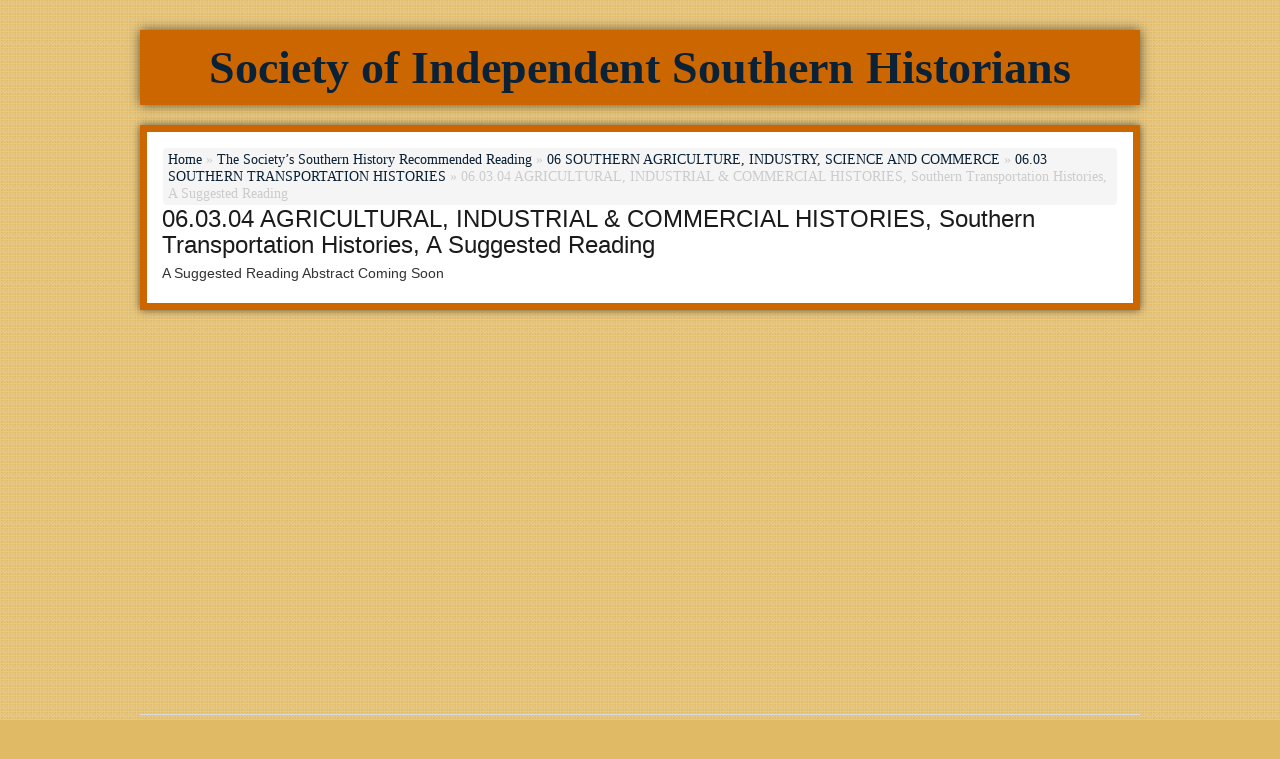

--- FILE ---
content_type: text/html; charset=UTF-8
request_url: https://southernhistorians.org/the-societys-southern-history-recommended-reading/06-agricultural-industrial-commercial-histories/06-03-agricultural-industrial-commercial-histories-southern-agricultural-histories/06-03-04-agricultural-industrial-commercial-histories-southern-transportation-histories-a-suggested-reading/
body_size: 6988
content:
<!DOCTYPE html>

<!--[if IE 6]>

<html id="ie6" lang="en-US">

<![endif]-->

<!--[if IE 7]>

<html id="ie7" lang="en-US">

<![endif]-->

<!--[if IE 8]>

<html id="ie8" lang="en-US">

<![endif]-->

<!--[if !(IE 6) | !(IE 7) | !(IE 8)  ]><!-->

<html lang="en-US">

<!--<![endif]-->

<head>

<meta charset="UTF-8">


<title>06.03.04 AGRICULTURAL, INDUSTRIAL &#038; COMMERCIAL HISTORIES, Southern Transportation Histories, A Suggested Reading | Society of Independent Southern Historians</title>

<meta name='robots' content='max-image-preview:large' />
<link rel="alternate" type="application/rss+xml" title="Society of Independent Southern Historians &raquo; Feed" href="https://southernhistorians.org/feed/" />
<link rel="alternate" type="application/rss+xml" title="Society of Independent Southern Historians &raquo; Comments Feed" href="https://southernhistorians.org/comments/feed/" />
<script type="text/javascript">
window._wpemojiSettings = {"baseUrl":"https:\/\/s.w.org\/images\/core\/emoji\/14.0.0\/72x72\/","ext":".png","svgUrl":"https:\/\/s.w.org\/images\/core\/emoji\/14.0.0\/svg\/","svgExt":".svg","source":{"concatemoji":"https:\/\/southernhistorians.org\/wp-includes\/js\/wp-emoji-release.min.js?ver=8e46d08663ae7c89ac952b5b1289b88f"}};
/*! This file is auto-generated */
!function(e,a,t){var n,r,o,i=a.createElement("canvas"),p=i.getContext&&i.getContext("2d");function s(e,t){var a=String.fromCharCode,e=(p.clearRect(0,0,i.width,i.height),p.fillText(a.apply(this,e),0,0),i.toDataURL());return p.clearRect(0,0,i.width,i.height),p.fillText(a.apply(this,t),0,0),e===i.toDataURL()}function c(e){var t=a.createElement("script");t.src=e,t.defer=t.type="text/javascript",a.getElementsByTagName("head")[0].appendChild(t)}for(o=Array("flag","emoji"),t.supports={everything:!0,everythingExceptFlag:!0},r=0;r<o.length;r++)t.supports[o[r]]=function(e){if(p&&p.fillText)switch(p.textBaseline="top",p.font="600 32px Arial",e){case"flag":return s([127987,65039,8205,9895,65039],[127987,65039,8203,9895,65039])?!1:!s([55356,56826,55356,56819],[55356,56826,8203,55356,56819])&&!s([55356,57332,56128,56423,56128,56418,56128,56421,56128,56430,56128,56423,56128,56447],[55356,57332,8203,56128,56423,8203,56128,56418,8203,56128,56421,8203,56128,56430,8203,56128,56423,8203,56128,56447]);case"emoji":return!s([129777,127995,8205,129778,127999],[129777,127995,8203,129778,127999])}return!1}(o[r]),t.supports.everything=t.supports.everything&&t.supports[o[r]],"flag"!==o[r]&&(t.supports.everythingExceptFlag=t.supports.everythingExceptFlag&&t.supports[o[r]]);t.supports.everythingExceptFlag=t.supports.everythingExceptFlag&&!t.supports.flag,t.DOMReady=!1,t.readyCallback=function(){t.DOMReady=!0},t.supports.everything||(n=function(){t.readyCallback()},a.addEventListener?(a.addEventListener("DOMContentLoaded",n,!1),e.addEventListener("load",n,!1)):(e.attachEvent("onload",n),a.attachEvent("onreadystatechange",function(){"complete"===a.readyState&&t.readyCallback()})),(e=t.source||{}).concatemoji?c(e.concatemoji):e.wpemoji&&e.twemoji&&(c(e.twemoji),c(e.wpemoji)))}(window,document,window._wpemojiSettings);
</script>
<style type="text/css">
img.wp-smiley,
img.emoji {
	display: inline !important;
	border: none !important;
	box-shadow: none !important;
	height: 1em !important;
	width: 1em !important;
	margin: 0 0.07em !important;
	vertical-align: -0.1em !important;
	background: none !important;
	padding: 0 !important;
}
</style>
	<link rel='stylesheet' id='wpapp-styles-css' href='https://southernhistorians.org/wp-content/plugins/wordpress-easy-paypal-payment-or-donation-accept-plugin/wpapp-styles.css?ver=8e46d08663ae7c89ac952b5b1289b88f' type='text/css' media='all' />
<link rel='stylesheet' id='farbtastic-css' href='https://southernhistorians.org/wp-admin/css/farbtastic.min.css?ver=1.3u1' type='text/css' media='all' />
<link rel='stylesheet' id='wp-block-library-css' href='https://southernhistorians.org/wp-includes/css/dist/block-library/style.min.css?ver=8e46d08663ae7c89ac952b5b1289b88f' type='text/css' media='all' />
<link rel='stylesheet' id='classic-theme-styles-css' href='https://southernhistorians.org/wp-includes/css/classic-themes.min.css?ver=1' type='text/css' media='all' />
<style id='global-styles-inline-css' type='text/css'>
body{--wp--preset--color--black: #000000;--wp--preset--color--cyan-bluish-gray: #abb8c3;--wp--preset--color--white: #ffffff;--wp--preset--color--pale-pink: #f78da7;--wp--preset--color--vivid-red: #cf2e2e;--wp--preset--color--luminous-vivid-orange: #ff6900;--wp--preset--color--luminous-vivid-amber: #fcb900;--wp--preset--color--light-green-cyan: #7bdcb5;--wp--preset--color--vivid-green-cyan: #00d084;--wp--preset--color--pale-cyan-blue: #8ed1fc;--wp--preset--color--vivid-cyan-blue: #0693e3;--wp--preset--color--vivid-purple: #9b51e0;--wp--preset--gradient--vivid-cyan-blue-to-vivid-purple: linear-gradient(135deg,rgba(6,147,227,1) 0%,rgb(155,81,224) 100%);--wp--preset--gradient--light-green-cyan-to-vivid-green-cyan: linear-gradient(135deg,rgb(122,220,180) 0%,rgb(0,208,130) 100%);--wp--preset--gradient--luminous-vivid-amber-to-luminous-vivid-orange: linear-gradient(135deg,rgba(252,185,0,1) 0%,rgba(255,105,0,1) 100%);--wp--preset--gradient--luminous-vivid-orange-to-vivid-red: linear-gradient(135deg,rgba(255,105,0,1) 0%,rgb(207,46,46) 100%);--wp--preset--gradient--very-light-gray-to-cyan-bluish-gray: linear-gradient(135deg,rgb(238,238,238) 0%,rgb(169,184,195) 100%);--wp--preset--gradient--cool-to-warm-spectrum: linear-gradient(135deg,rgb(74,234,220) 0%,rgb(151,120,209) 20%,rgb(207,42,186) 40%,rgb(238,44,130) 60%,rgb(251,105,98) 80%,rgb(254,248,76) 100%);--wp--preset--gradient--blush-light-purple: linear-gradient(135deg,rgb(255,206,236) 0%,rgb(152,150,240) 100%);--wp--preset--gradient--blush-bordeaux: linear-gradient(135deg,rgb(254,205,165) 0%,rgb(254,45,45) 50%,rgb(107,0,62) 100%);--wp--preset--gradient--luminous-dusk: linear-gradient(135deg,rgb(255,203,112) 0%,rgb(199,81,192) 50%,rgb(65,88,208) 100%);--wp--preset--gradient--pale-ocean: linear-gradient(135deg,rgb(255,245,203) 0%,rgb(182,227,212) 50%,rgb(51,167,181) 100%);--wp--preset--gradient--electric-grass: linear-gradient(135deg,rgb(202,248,128) 0%,rgb(113,206,126) 100%);--wp--preset--gradient--midnight: linear-gradient(135deg,rgb(2,3,129) 0%,rgb(40,116,252) 100%);--wp--preset--duotone--dark-grayscale: url('#wp-duotone-dark-grayscale');--wp--preset--duotone--grayscale: url('#wp-duotone-grayscale');--wp--preset--duotone--purple-yellow: url('#wp-duotone-purple-yellow');--wp--preset--duotone--blue-red: url('#wp-duotone-blue-red');--wp--preset--duotone--midnight: url('#wp-duotone-midnight');--wp--preset--duotone--magenta-yellow: url('#wp-duotone-magenta-yellow');--wp--preset--duotone--purple-green: url('#wp-duotone-purple-green');--wp--preset--duotone--blue-orange: url('#wp-duotone-blue-orange');--wp--preset--font-size--small: 13px;--wp--preset--font-size--medium: 20px;--wp--preset--font-size--large: 36px;--wp--preset--font-size--x-large: 42px;--wp--preset--spacing--20: 0.44rem;--wp--preset--spacing--30: 0.67rem;--wp--preset--spacing--40: 1rem;--wp--preset--spacing--50: 1.5rem;--wp--preset--spacing--60: 2.25rem;--wp--preset--spacing--70: 3.38rem;--wp--preset--spacing--80: 5.06rem;}:where(.is-layout-flex){gap: 0.5em;}body .is-layout-flow > .alignleft{float: left;margin-inline-start: 0;margin-inline-end: 2em;}body .is-layout-flow > .alignright{float: right;margin-inline-start: 2em;margin-inline-end: 0;}body .is-layout-flow > .aligncenter{margin-left: auto !important;margin-right: auto !important;}body .is-layout-constrained > .alignleft{float: left;margin-inline-start: 0;margin-inline-end: 2em;}body .is-layout-constrained > .alignright{float: right;margin-inline-start: 2em;margin-inline-end: 0;}body .is-layout-constrained > .aligncenter{margin-left: auto !important;margin-right: auto !important;}body .is-layout-constrained > :where(:not(.alignleft):not(.alignright):not(.alignfull)){max-width: var(--wp--style--global--content-size);margin-left: auto !important;margin-right: auto !important;}body .is-layout-constrained > .alignwide{max-width: var(--wp--style--global--wide-size);}body .is-layout-flex{display: flex;}body .is-layout-flex{flex-wrap: wrap;align-items: center;}body .is-layout-flex > *{margin: 0;}:where(.wp-block-columns.is-layout-flex){gap: 2em;}.has-black-color{color: var(--wp--preset--color--black) !important;}.has-cyan-bluish-gray-color{color: var(--wp--preset--color--cyan-bluish-gray) !important;}.has-white-color{color: var(--wp--preset--color--white) !important;}.has-pale-pink-color{color: var(--wp--preset--color--pale-pink) !important;}.has-vivid-red-color{color: var(--wp--preset--color--vivid-red) !important;}.has-luminous-vivid-orange-color{color: var(--wp--preset--color--luminous-vivid-orange) !important;}.has-luminous-vivid-amber-color{color: var(--wp--preset--color--luminous-vivid-amber) !important;}.has-light-green-cyan-color{color: var(--wp--preset--color--light-green-cyan) !important;}.has-vivid-green-cyan-color{color: var(--wp--preset--color--vivid-green-cyan) !important;}.has-pale-cyan-blue-color{color: var(--wp--preset--color--pale-cyan-blue) !important;}.has-vivid-cyan-blue-color{color: var(--wp--preset--color--vivid-cyan-blue) !important;}.has-vivid-purple-color{color: var(--wp--preset--color--vivid-purple) !important;}.has-black-background-color{background-color: var(--wp--preset--color--black) !important;}.has-cyan-bluish-gray-background-color{background-color: var(--wp--preset--color--cyan-bluish-gray) !important;}.has-white-background-color{background-color: var(--wp--preset--color--white) !important;}.has-pale-pink-background-color{background-color: var(--wp--preset--color--pale-pink) !important;}.has-vivid-red-background-color{background-color: var(--wp--preset--color--vivid-red) !important;}.has-luminous-vivid-orange-background-color{background-color: var(--wp--preset--color--luminous-vivid-orange) !important;}.has-luminous-vivid-amber-background-color{background-color: var(--wp--preset--color--luminous-vivid-amber) !important;}.has-light-green-cyan-background-color{background-color: var(--wp--preset--color--light-green-cyan) !important;}.has-vivid-green-cyan-background-color{background-color: var(--wp--preset--color--vivid-green-cyan) !important;}.has-pale-cyan-blue-background-color{background-color: var(--wp--preset--color--pale-cyan-blue) !important;}.has-vivid-cyan-blue-background-color{background-color: var(--wp--preset--color--vivid-cyan-blue) !important;}.has-vivid-purple-background-color{background-color: var(--wp--preset--color--vivid-purple) !important;}.has-black-border-color{border-color: var(--wp--preset--color--black) !important;}.has-cyan-bluish-gray-border-color{border-color: var(--wp--preset--color--cyan-bluish-gray) !important;}.has-white-border-color{border-color: var(--wp--preset--color--white) !important;}.has-pale-pink-border-color{border-color: var(--wp--preset--color--pale-pink) !important;}.has-vivid-red-border-color{border-color: var(--wp--preset--color--vivid-red) !important;}.has-luminous-vivid-orange-border-color{border-color: var(--wp--preset--color--luminous-vivid-orange) !important;}.has-luminous-vivid-amber-border-color{border-color: var(--wp--preset--color--luminous-vivid-amber) !important;}.has-light-green-cyan-border-color{border-color: var(--wp--preset--color--light-green-cyan) !important;}.has-vivid-green-cyan-border-color{border-color: var(--wp--preset--color--vivid-green-cyan) !important;}.has-pale-cyan-blue-border-color{border-color: var(--wp--preset--color--pale-cyan-blue) !important;}.has-vivid-cyan-blue-border-color{border-color: var(--wp--preset--color--vivid-cyan-blue) !important;}.has-vivid-purple-border-color{border-color: var(--wp--preset--color--vivid-purple) !important;}.has-vivid-cyan-blue-to-vivid-purple-gradient-background{background: var(--wp--preset--gradient--vivid-cyan-blue-to-vivid-purple) !important;}.has-light-green-cyan-to-vivid-green-cyan-gradient-background{background: var(--wp--preset--gradient--light-green-cyan-to-vivid-green-cyan) !important;}.has-luminous-vivid-amber-to-luminous-vivid-orange-gradient-background{background: var(--wp--preset--gradient--luminous-vivid-amber-to-luminous-vivid-orange) !important;}.has-luminous-vivid-orange-to-vivid-red-gradient-background{background: var(--wp--preset--gradient--luminous-vivid-orange-to-vivid-red) !important;}.has-very-light-gray-to-cyan-bluish-gray-gradient-background{background: var(--wp--preset--gradient--very-light-gray-to-cyan-bluish-gray) !important;}.has-cool-to-warm-spectrum-gradient-background{background: var(--wp--preset--gradient--cool-to-warm-spectrum) !important;}.has-blush-light-purple-gradient-background{background: var(--wp--preset--gradient--blush-light-purple) !important;}.has-blush-bordeaux-gradient-background{background: var(--wp--preset--gradient--blush-bordeaux) !important;}.has-luminous-dusk-gradient-background{background: var(--wp--preset--gradient--luminous-dusk) !important;}.has-pale-ocean-gradient-background{background: var(--wp--preset--gradient--pale-ocean) !important;}.has-electric-grass-gradient-background{background: var(--wp--preset--gradient--electric-grass) !important;}.has-midnight-gradient-background{background: var(--wp--preset--gradient--midnight) !important;}.has-small-font-size{font-size: var(--wp--preset--font-size--small) !important;}.has-medium-font-size{font-size: var(--wp--preset--font-size--medium) !important;}.has-large-font-size{font-size: var(--wp--preset--font-size--large) !important;}.has-x-large-font-size{font-size: var(--wp--preset--font-size--x-large) !important;}
.wp-block-navigation a:where(:not(.wp-element-button)){color: inherit;}
:where(.wp-block-columns.is-layout-flex){gap: 2em;}
.wp-block-pullquote{font-size: 1.5em;line-height: 1.6;}
</style>
<link rel='stylesheet' id='theme-my-login-css' href='https://southernhistorians.org/wp-content/plugins/theme-my-login/assets/styles/theme-my-login.min.css?ver=7.1.5' type='text/css' media='all' />
<link rel='stylesheet' id='bootstrap-css' href='https://southernhistorians.org/wp-content/themes/DMPC_SISH/bootstrap.css?ver=8e46d08663ae7c89ac952b5b1289b88f' type='text/css' media='all' />
<script type='text/javascript' src='https://southernhistorians.org/wp-includes/js/jquery/jquery.min.js?ver=3.6.1' id='jquery-core-js'></script>
<script type='text/javascript' src='https://southernhistorians.org/wp-includes/js/jquery/jquery-migrate.min.js?ver=3.3.2' id='jquery-migrate-js'></script>
<link rel="https://api.w.org/" href="https://southernhistorians.org/wp-json/" /><link rel="alternate" type="application/json" href="https://southernhistorians.org/wp-json/wp/v2/pages/992" /><link rel="canonical" href="https://southernhistorians.org/the-societys-southern-history-recommended-reading/06-agricultural-industrial-commercial-histories/06-03-agricultural-industrial-commercial-histories-southern-agricultural-histories/06-03-04-agricultural-industrial-commercial-histories-southern-transportation-histories-a-suggested-reading/" />
<link rel="alternate" type="application/json+oembed" href="https://southernhistorians.org/wp-json/oembed/1.0/embed?url=https%3A%2F%2Fsouthernhistorians.org%2Fthe-societys-southern-history-recommended-reading%2F06-agricultural-industrial-commercial-histories%2F06-03-agricultural-industrial-commercial-histories-southern-agricultural-histories%2F06-03-04-agricultural-industrial-commercial-histories-southern-transportation-histories-a-suggested-reading%2F" />
<link rel="alternate" type="text/xml+oembed" href="https://southernhistorians.org/wp-json/oembed/1.0/embed?url=https%3A%2F%2Fsouthernhistorians.org%2Fthe-societys-southern-history-recommended-reading%2F06-agricultural-industrial-commercial-histories%2F06-03-agricultural-industrial-commercial-histories-southern-agricultural-histories%2F06-03-04-agricultural-industrial-commercial-histories-southern-transportation-histories-a-suggested-reading%2F&#038;format=xml" />

<!-- Dynamic Widgets by QURL loaded - http://www.dynamic-widgets.com //-->

<meta name="viewport" content="width=device-width, initial-scale=1">

<meta name="description" content="Add the site description here" />

<meta  name="keywords" content="First keyword, second keyword," />



<script type="text/javascript">

jQuery(document).ready(function(){

 jQuery("#wp-submit").addClass(" btn btn-default");

 });

</script>

<script type="text/javascript">

jQuery(document).ready(function(){

var inputs = document.getElementsByTagName('input');

for (a = 0; a < inputs.length; a++) {

if (inputs[a].type == "checkbox") {

var id = inputs[a].getAttribute("id");

if (id==null){

id=  "checkbox" +a;

}

inputs[a].setAttribute("id",id);

var container = document.createElement('div');

container.setAttribute("class", "dmp_checkbox");

var label = document.createElement('label');

label.setAttribute("for", id);

jQuery(inputs[a]).wrap(container).after(label);

}

}

});

</script>

<script type="text/javascript">

jQuery(document).ready(function(){

var inputs = document.getElementsByTagName('input');

for (a = 0; a < inputs.length; a++) {

if (inputs[a].type == "radio") {

var id = inputs[a].getAttribute("id");

if (id==null){

id=  "radio" +a;

}

inputs[a].setAttribute("id",id);

var container = document.createElement('div');

container.setAttribute("class", "dmp_radio");

var label = document.createElement('label');

label.setAttribute("for", id);

jQuery(inputs[a]).wrap(container).after(label);

}

}

});

</script>

<script type="text/javascript">

jQuery(document).ready(function(){

var window_height =  Math.max(document.documentElement.clientHeight, window.innerHeight || 0);

var body_height = jQuery(document.body).height();

var content = jQuery("#dmp_content_and_sidebar_container");

if(body_height < window_height){

differ = (window_height - body_height);

content_height = content.height() + differ;

jQuery("#dmp_content_and_sidebar_container").css("min-height", content_height+"px");

}

});

</script>

<script type="text/javascript">

jQuery(document).ready(function(){

jQuery('#nav-expander').on('click',function(e){

e.preventDefault();

jQuery('body').toggleClass('nav-expanded');

});

});

</script>

<script type="text/javascript">

jQuery(document).ready(function(){

jQuery('ul.dmp_menu_items.nav li [data-toggle=dropdown]').on('click', function() {

var window_width =  Math.max(document.documentElement.clientWidth, window.innerWidth || 0)

if(window_width > 1025 && jQuery(this).attr('href')){

window.location.href = jQuery(this).attr('href'); 

}

else{

if(jQuery(this).parent().hasClass('open')){

location.assign(jQuery(this).attr('href'));

}

}

});

});

</script>

<script type="text/javascript">

jQuery(document).ready(function(){

jQuery('ul.dmp_vmenu_items.nav li [data-toggle=dropdown]').on('click', function() {

var window_width =  Math.max(document.documentElement.clientWidth, window.innerWidth || 0)

if(window_width > 1025 && jQuery(this).attr('href')){

window.location.href = jQuery(this).attr('href'); 

}

else{

if(jQuery(this).parent().hasClass('open')){

location.assign(jQuery(this).attr('href'));

}

}

});

});

</script>

<script type="text/javascript">

jQuery(document).ready(function(){

jQuery('.dmp_menu_items ul.dropdown-menu [data-toggle=dropdown]').on('click', function(event) { 

var window_width =  Math.max(document.documentElement.clientWidth, window.innerWidth || 0);

if(window_width < 1025){

event.preventDefault();

event.stopPropagation();

jQuery(this).parent().siblings().removeClass('open');

jQuery(this).parent().toggleClass(function() {

if (jQuery(this).is(".open") ) {

window.location.href = jQuery(this).children("[data-toggle=dropdown]").attr('href'); 

return "";

} else {

return "open";

}

});

}

});

});

</script>

<script type="text/javascript">

jQuery(document).ready(function(){

jQuery('.dmp_vmenu_items ul.dropdown-menu [data-toggle=dropdown]').on('click', function(event) { 

var window_width =  Math.max(document.documentElement.clientWidth, window.innerWidth || 0);

if(window_width < 1025){

event.preventDefault();

event.stopPropagation();

jQuery(this).parent().siblings().removeClass('open');

jQuery(this).parent().toggleClass(function() {

if (jQuery(this).is(".open") ) {

window.location.href = jQuery(this).children("[data-toggle=dropdown]").attr('href'); 

return "";

} else {

return "open";

}

});

}

});

});

</script>


<link rel="stylesheet"  href="https://southernhistorians.org/wp-content/themes/DMPC_SISH/style.css" type="text/css" media="screen"/>

<!--[if lte IE 8]>

<link rel="stylesheet"  href="https://southernhistorians.org/wp-content/themes/DMPC_SISH/menuie.css" type="text/css" media="screen"/>

<link rel="stylesheet"  href="https://southernhistorians.org/wp-content/themes/DMPC_SISH/vmenuie.css" type="text/css" media="screen"/>

<![endif]-->

<!--<script type="text/javascript" src="/js/prefixfree.min.js">

</script>-->


<link type="image/vnd.microsoft.icon" rel="shortcut icon"  href="https://southernhistorians.org/wp-content/themes/DMPC_SISH/favicon.ico"/>


<!--[if IE 7]>

<style type="text/css" media="screen">

#ttr_vmenu_items  li.ttr_vmenu_items_parent {display:inline;}

</style>

<![endif]-->

<style>

.ttr_comment_author{width : 75px;}


.ttr_comment_text{width :calc(100% - 85px);}

</style>


<style>

 .TwoRightSided #dmp_sidebar_right {
    float: left! important;
}
</style>


<!--[if lt IE 9]>

<script type="text/javascript" src="https://southernhistorians.org/wp-content/themes/DMPC_SISH/js/html5shiv.js">

</script>

<script type="text/javascript" src="https://southernhistorians.org/wp-content/themes/DMPC_SISH/js/respond.min.js">

</script>

<![endif]-->

</head>

<body data-rsssl=1 class="page-template-default page page-id-992 page-child parent-pageid-969 single-author singular">




<div class="totopshow">


<a href="#" class="back-to-top"><img alt="Back to Top" src="https://southernhistorians.org/wp-content/themes/DMPC_SISH/images/gototop.png"></a>


</div>



<div id="dmp_page" class="container">

<div class="dmp_banner_header">


</div>

<div style="height:0px;width:0px;overflow:hidden;-webkit-margin-top-collapse: separate;"></div>


<header id="dmp_header">

<div id="dmp_header_inner">



<div class="dmp_title_position">



<div class="dmp_title_style">

<a href="https://southernhistorians.org/" title="Society of Independent Southern Historians" rel="home">Society of Independent Southern Historians</a>

</div>

</div>



</div>

</header>


<div class="dmp_banner_header">


</div>

<div id="dmp_content_and_sidebar_container">
<div id="dmp_content">
<div id="dmp_content_margin">
<div style="height:0px;width:0px;overflow:hidden;-webkit-margin-top-collapse: separate;"></div>
<div class="breadcrumb"><a href="https://southernhistorians.org">Home</a> <span class="separator">&raquo;</span>  <a href="https://southernhistorians.org/the-societys-southern-history-recommended-reading/">The Society&#8217;s Southern History Recommended Reading</a><span class="separator"> &raquo;</span> <a href="https://southernhistorians.org/the-societys-southern-history-recommended-reading/06-agricultural-industrial-commercial-histories/">06 SOUTHERN AGRICULTURE, INDUSTRY, SCIENCE AND COMMERCE</a><span class="separator"> &raquo;</span> <a href="https://southernhistorians.org/the-societys-southern-history-recommended-reading/06-agricultural-industrial-commercial-histories/06-03-agricultural-industrial-commercial-histories-southern-agricultural-histories/">06.03  SOUTHERN TRANSPORTATION HISTORIES</a><span class="separator"> &raquo;</span> <span class="current">06.03.04 AGRICULTURAL, INDUSTRIAL &#038; COMMERCIAL HISTORIES, Southern Transportation Histories, A Suggested Reading</span></div><h1 class="dmp_post_title">
  06.03.04 AGRICULTURAL, INDUSTRIAL &#038; COMMERCIAL HISTORIES, Southern Transportation Histories, A Suggested Reading</h1>
<p>A Suggested Reading Abstract Coming Soon</p>
<div id="comments">
<ol class="commentlist">
</ol>
                </div>
<div style="height:0px;width:0px;overflow:hidden;-webkit-margin-top-collapse: separate;"></div>
</div>
</div>
<div style="clear:both;">
</div>
</div>
<div class="footer-widget-area" role="complementary">
<div class="footer-widget-area_inner">
</div>
</div>
<div style="height:0px;width:0px;overflow:hidden;-webkit-margin-top-collapse: separate;"></div>
<footer id="dmp_footer">
<div id="dmp_footer_top_for_widgets">
<div class="dmp_footer_top_for_widgets_inner">
</div>
</div>
<div class="dmp_footer_bottom_footer">
<div class="dmp_footer_bottom_footer_inner">
<div class="dmp_footershape1">
<div class="html_content" style="font-family:Times New Roman;font-size:12px;"><p style="text-align:Center;font-family:Times New Roman;font-size:12px;"><a HREF="https://southernhistorians.org" style="color:#0000FF;font-family:Times New Roman;font-size:12px;"><span style="font-family:&quot;Arial&quot;;font-size:12px;">Home Page</span></a><span style="font-family:&quot;Arial&quot;;font-size:12px;"> | </span><a HREF="https://southernhistorians.org" style="color:#0000FF;font-family:Times New Roman;font-size:12px;"><span style="font-family:&quot;Arial&quot;;font-size:12px;">Society of Independent Southern Historians</span></a><span style="font-family:&quot;Arial&quot;;font-size:12px;"> © 2013 | Designed By </span><a HREF="http://dmpcwebdesigns.com" style="color:#0000FF;font-family:Times New Roman;font-size:12px;"><span style="font-family:&quot;Arial&quot;;font-size:12px;">DMPC Web Designs</span></a><span style="font-family:&quot;Arial&quot;;font-size:12px;"> | </span><a HREF="https://southernhistorians.org/login" style="color:#0000FF;font-family:Times New Roman;font-size:12px;"><span style="font-family:&quot;Arial&quot;;font-size:12px;">Admin Login</span></a></p><p style="text-align:Center;font-family:Times New Roman;font-size:12px;"><br style="font-family:&quot;Arial&quot;;font-size:14px;" /></p></div>
</div>
</div>
</div>
</footer>
<div style="height:0px;width:0px;overflow:hidden;-webkit-margin-top-collapse: separate;"></div>
<div class="footer-widget-area" role="complementary">
<div class="footer-widget-area_inner">
</div>
</div>
</div>
          <script type='text/javascript' id='theme-my-login-js-extra'>
/* <![CDATA[ */
var themeMyLogin = {"action":"","errors":[]};
/* ]]> */
</script>
<script type='text/javascript' src='https://southernhistorians.org/wp-content/plugins/theme-my-login/assets/scripts/theme-my-login.min.js?ver=7.1.5' id='theme-my-login-js'></script>
<script type='text/javascript' src='https://southernhistorians.org/wp-content/themes/DMPC_SISH/js/map.js' id='googlemaps-js'></script>
<script type='text/javascript' src='https://southernhistorians.org/wp-content/themes/DMPC_SISH/js/bootstrap.min.js' id='bootstrapfront-js'></script>
<script type='text/javascript' src='https://southernhistorians.org/wp-content/themes/DMPC_SISH/js/html5shiv.js' id='html5shiv-js'></script>
<script type='text/javascript' src='https://southernhistorians.org/wp-content/themes/DMPC_SISH/js/totop.js?ver=1.0' id='totop-js'></script>
<script type='text/javascript' id='pplb_logout_js-js-extra'>
/* <![CDATA[ */
var pplb_ajax = {"ajaxurl":"https:\/\/southernhistorians.org\/wp-admin\/admin-ajax.php"};
/* ]]> */
</script>
<script type='text/javascript' src='https://southernhistorians.org/wp-content/plugins/protected-posts-logout-button/logout.js' id='pplb_logout_js-js'></script>
</body>
</html>


--- FILE ---
content_type: text/css
request_url: https://southernhistorians.org/wp-content/themes/DMPC_SISH/bootstrap.css?ver=8e46d08663ae7c89ac952b5b1289b88f
body_size: 22305
content:
/* mixins/gradients.less:L3 */
/*! normalize.css v3.0.1 | MIT License | git.io/normalize */

/* normalize.less:L9 */
html {
  font-family: sans-serif;
  -ms-text-size-adjust: 100%;
  -webkit-text-size-adjust: 100%;
}
/* normalize.less:L19 */
body {
  margin: 0;
}
/* normalize.less:L32 */
article,
aside,
details,
figcaption,
figure,
footer,
header,
hgroup,
main,
nav,
section,
summary {
  display: block;
}
/* normalize.less:L52 */
audio,
canvas,
progress,
video {
  display: inline-block;
  vertical-align: baseline;
}
/* normalize.less:L65 */
audio:not([controls]) {
  display: none;
  height: 0;
}
/* normalize.less:L75 */
[hidden],
template {
  display: none;
}
/* normalize.less:L87 */
a {
  background: transparent;
}
/* normalize.less:L95 */
a:active,
a:hover {
  outline: 0;
}
/* normalize.less:L107 */
abbr[title] {
  border-bottom: 1px dotted;
}
/* normalize.less:L115 */
b,
strong {
  font-weight: bold;
}
/* normalize.less:L124 */
dfn {
  font-style: italic;
}
/* normalize.less:L133 */
h1 {
  font-size: 2em;
  margin: 0.67em 0;
}
/* normalize.less:L142 */
mark {
  background: yellow;
  color: black;
}
/* normalize.less:L151 */
small {
  font-size: 80%;
}
/* normalize.less:L159 */
sub,
sup {
  font-size: 75%;
  line-height: 0;
  position: relative;
  vertical-align: baseline;
}
/* normalize.less:L167 */
sup {
  top: -0.5em;
}
/* normalize.less:L171 */
sub {
  bottom: -0.25em;
}
/* normalize.less:L182 */
img {
  border: 0;
}
/* normalize.less:L190 */
svg:not(:root) {
  overflow: hidden;
}
/* normalize.less:L201 */
figure {
  margin: 1em 40px;
}
/* normalize.less:L209 */
hr {
  -moz-box-sizing: content-box;
  box-sizing: content-box;
  height: 0;
}
/* normalize.less:L219 */
pre {
  overflow: auto;
}
/* normalize.less:L227 */
code,
kbd,
pre,
samp {
  font-family: monospace, monospace;
  font-size: 1em;
}
/* normalize.less:L250 */
button,
input,
optgroup,
select,
textarea {
  color: inherit;
  font: inherit;
  margin: 0;
}
/* normalize.less:L264 */
button {
  overflow: visible;
}
/* normalize.less:L275 */
button,
select {
  text-transform: none;
}
/* normalize.less:L288 */
button,
html input[type="button"],
input[type="reset"],
input[type="submit"] {
  -webkit-appearance: button;
  cursor: pointer;
}
/* normalize.less:L300 */
button[disabled],
html input[disabled] {
  cursor: default;
}
/* normalize.less:L309 */
button::-moz-focus-inner,
input::-moz-focus-inner {
  border: 0;
  padding: 0;
}
/* normalize.less:L320 */
input {
  line-height: normal;
}
/* normalize.less:L332 */
input[type="checkbox"],
input[type="radio"] {
  box-sizing: border-box;
  padding: 0;
}
/* normalize.less:L344 */
input[type="number"]::-webkit-inner-spin-button,
input[type="number"]::-webkit-outer-spin-button {
  height: auto;
}
/* normalize.less:L355 */
input[type="search"] {
  -webkit-appearance: textfield;
  -moz-box-sizing: content-box;
  -webkit-box-sizing: content-box;
  box-sizing: content-box;
}
/* normalize.less:L368 */
input[type="search"]::-webkit-search-cancel-button,
input[type="search"]::-webkit-search-decoration {
  -webkit-appearance: none;
}
/* normalize.less:L377 */
fieldset {
  border: 1px solid silver;
  margin: 0 2px;
  padding: 0.35em 0.625em 0.75em;
}
/* normalize.less:L388 */
legend {
  border: 0;
  padding: 0;
}
/* normalize.less:L397 */
textarea {
  overflow: auto;
}
/* normalize.less:L406 */
optgroup {
  font-weight: bold;
}
/* normalize.less:L417 */
table {
  border-collapse: collapse;
  border-spacing: 0;
}
/* normalize.less:L422 */
td,
th {
  padding: 0;
}
@media print {
  /* print.less:L8 */
  * {
    text-shadow: none !important;
    color: black !important;
    background: transparent !important;
    box-shadow: none !important;
  }
  /* print.less:L15 */
  a,
  a:visited {
    text-decoration: underline;
  }
  /* print.less:L20 */
  a[href]:after {
    content: " (" attr(href) ")";
  }
  /* print.less:L24 */
  abbr[title]:after {
    content: " (" attr(title) ")";
  }
  /* print.less:L29 */
  a[href^="javascript:"]:after,
  a[href^="#"]:after {
    content: "";
  }
  /* print.less:L34 */
  pre,
  blockquote {
    border: 1px solid #999999;
    page-break-inside: avoid;
  }
  /* print.less:L40 */
  thead {
    display: table-header-group;
  }
  /* print.less:L44 */
  tr,
  img {
    page-break-inside: avoid;
  }
  /* print.less:L49 */
  img {
    max-width: 100% !important;
  }
  /* print.less:L53 */
  p,
  h2,
  h3 {
    orphans: 3;
    widows: 3;
  }
  /* print.less:L60 */
  h2,
  h3 {
    page-break-after: avoid;
  }
  /* print.less:L67 */
  select {
    background: white !important;
  }
  /* print.less:L72 */
  .navbar {
    display: none;
  }
  /* print.less:L75 */
  /* print.less:L76 */
  .table td,
  .table th {
    background-color: white !important;
  }
  /* print.less:L81 */
  /* print.less:L83 */
  .btn > .caret,
  .dropup > .btn > .caret {
    border-top-color: black !important;
  }
  /* print.less:L87 */
  .label {
    border: 1px solid black;
  }
  /* print.less:L91 */
  .table {
    border-collapse: collapse !important;
  }
  /* print.less:L94 */
  /* print.less:L95 */
  .table-bordered th,
  .table-bordered td {
    border: 1px solid #dddddd !important;
  }
}
@font-face {
  font-family: 'Glyphicons Halflings';
  src: url('../fonts/glyphicons-halflings-regular.eot');
  src: url('../fonts/glyphicons-halflings-regular.eot?#iefix') format('embedded-opentype'), url('../fonts/glyphicons-halflings-regular.woff') format('woff'), url('../fonts/glyphicons-halflings-regular.ttf') format('truetype'), url('../fonts/glyphicons-halflings-regular.svg#glyphicons_halflingsregular') format('svg');
}
/* glyphicons.less:L21 */
.glyphicon {
  position: relative;
  top: 1px;
  display: inline-block;
  font-family: 'Glyphicons Halflings';
  font-style: normal;
  font-weight: normal;
  line-height: 1;
  -webkit-font-smoothing: antialiased;
  -moz-osx-font-smoothing: grayscale;
}
/* glyphicons.less:L34 */
/* glyphicons.less:L34 */
.glyphicon-asterisk:before {
  content: "\2a";
}
/* glyphicons.less:L35 */
/* glyphicons.less:L35 */
.glyphicon-plus:before {
  content: "\2b";
}
/* glyphicons.less:L36 */
/* glyphicons.less:L36 */
.glyphicon-euro:before {
  content: "\20ac";
}
/* glyphicons.less:L37 */
/* glyphicons.less:L37 */
.glyphicon-minus:before {
  content: "\2212";
}
/* glyphicons.less:L38 */
/* glyphicons.less:L38 */
.glyphicon-cloud:before {
  content: "\2601";
}
/* glyphicons.less:L39 */
/* glyphicons.less:L39 */
.glyphicon-envelope:before {
  content: "\2709";
}
/* glyphicons.less:L40 */
/* glyphicons.less:L40 */
.glyphicon-pencil:before {
  content: "\270f";
}
/* glyphicons.less:L41 */
/* glyphicons.less:L41 */
.glyphicon-glass:before {
  content: "\e001";
}
/* glyphicons.less:L42 */
/* glyphicons.less:L42 */
.glyphicon-music:before {
  content: "\e002";
}
/* glyphicons.less:L43 */
/* glyphicons.less:L43 */
.glyphicon-search:before {
  content: "\e003";
}
/* glyphicons.less:L44 */
/* glyphicons.less:L44 */
.glyphicon-heart:before {
  content: "\e005";
}
/* glyphicons.less:L45 */
/* glyphicons.less:L45 */
.glyphicon-star:before {
  content: "\e006";
}
/* glyphicons.less:L46 */
/* glyphicons.less:L46 */
.glyphicon-star-empty:before {
  content: "\e007";
}
/* glyphicons.less:L47 */
/* glyphicons.less:L47 */
.glyphicon-user:before {
  content: "\e008";
}
/* glyphicons.less:L48 */
/* glyphicons.less:L48 */
.glyphicon-film:before {
  content: "\e009";
}
/* glyphicons.less:L49 */
/* glyphicons.less:L49 */
.glyphicon-th-large:before {
  content: "\e010";
}
/* glyphicons.less:L50 */
/* glyphicons.less:L50 */
.glyphicon-th:before {
  content: "\e011";
}
/* glyphicons.less:L51 */
/* glyphicons.less:L51 */
.glyphicon-th-list:before {
  content: "\e012";
}
/* glyphicons.less:L52 */
/* glyphicons.less:L52 */
.glyphicon-ok:before {
  content: "\e013";
}
/* glyphicons.less:L53 */
/* glyphicons.less:L53 */
.glyphicon-remove:before {
  content: "\e014";
}
/* glyphicons.less:L54 */
/* glyphicons.less:L54 */
.glyphicon-zoom-in:before {
  content: "\e015";
}
/* glyphicons.less:L55 */
/* glyphicons.less:L55 */
.glyphicon-zoom-out:before {
  content: "\e016";
}
/* glyphicons.less:L56 */
/* glyphicons.less:L56 */
.glyphicon-off:before {
  content: "\e017";
}
/* glyphicons.less:L57 */
/* glyphicons.less:L57 */
.glyphicon-signal:before {
  content: "\e018";
}
/* glyphicons.less:L58 */
/* glyphicons.less:L58 */
.glyphicon-cog:before {
  content: "\e019";
}
/* glyphicons.less:L59 */
/* glyphicons.less:L59 */
.glyphicon-trash:before {
  content: "\e020";
}
/* glyphicons.less:L60 */
/* glyphicons.less:L60 */
.glyphicon-home:before {
  content: "\e021";
}
/* glyphicons.less:L61 */
/* glyphicons.less:L61 */
.glyphicon-file:before {
  content: "\e022";
}
/* glyphicons.less:L62 */
/* glyphicons.less:L62 */
.glyphicon-time:before {
  content: "\e023";
}
/* glyphicons.less:L63 */
/* glyphicons.less:L63 */
.glyphicon-road:before {
  content: "\e024";
}
/* glyphicons.less:L64 */
/* glyphicons.less:L64 */
.glyphicon-download-alt:before {
  content: "\e025";
}
/* glyphicons.less:L65 */
/* glyphicons.less:L65 */
.glyphicon-download:before {
  content: "\e026";
}
/* glyphicons.less:L66 */
/* glyphicons.less:L66 */
.glyphicon-upload:before {
  content: "\e027";
}
/* glyphicons.less:L67 */
/* glyphicons.less:L67 */
.glyphicon-inbox:before {
  content: "\e028";
}
/* glyphicons.less:L68 */
/* glyphicons.less:L68 */
.glyphicon-play-circle:before {
  content: "\e029";
}
/* glyphicons.less:L69 */
/* glyphicons.less:L69 */
.glyphicon-repeat:before {
  content: "\e030";
}
/* glyphicons.less:L70 */
/* glyphicons.less:L70 */
.glyphicon-refresh:before {
  content: "\e031";
}
/* glyphicons.less:L71 */
/* glyphicons.less:L71 */
.glyphicon-list-alt:before {
  content: "\e032";
}
/* glyphicons.less:L72 */
/* glyphicons.less:L72 */
.glyphicon-lock:before {
  content: "\e033";
}
/* glyphicons.less:L73 */
/* glyphicons.less:L73 */
.glyphicon-flag:before {
  content: "\e034";
}
/* glyphicons.less:L74 */
/* glyphicons.less:L74 */
.glyphicon-headphones:before {
  content: "\e035";
}
/* glyphicons.less:L75 */
/* glyphicons.less:L75 */
.glyphicon-volume-off:before {
  content: "\e036";
}
/* glyphicons.less:L76 */
/* glyphicons.less:L76 */
.glyphicon-volume-down:before {
  content: "\e037";
}
/* glyphicons.less:L77 */
/* glyphicons.less:L77 */
.glyphicon-volume-up:before {
  content: "\e038";
}
/* glyphicons.less:L78 */
/* glyphicons.less:L78 */
.glyphicon-qrcode:before {
  content: "\e039";
}
/* glyphicons.less:L79 */
/* glyphicons.less:L79 */
.glyphicon-barcode:before {
  content: "\e040";
}
/* glyphicons.less:L80 */
/* glyphicons.less:L80 */
.glyphicon-tag:before {
  content: "\e041";
}
/* glyphicons.less:L81 */
/* glyphicons.less:L81 */
.glyphicon-tags:before {
  content: "\e042";
}
/* glyphicons.less:L82 */
/* glyphicons.less:L82 */
.glyphicon-book:before {
  content: "\e043";
}
/* glyphicons.less:L83 */
/* glyphicons.less:L83 */
.glyphicon-bookmark:before {
  content: "\e044";
}
/* glyphicons.less:L84 */
/* glyphicons.less:L84 */
.glyphicon-print:before {
  content: "\e045";
}
/* glyphicons.less:L85 */
/* glyphicons.less:L85 */
.glyphicon-camera:before {
  content: "\e046";
}
/* glyphicons.less:L86 */
/* glyphicons.less:L86 */
.glyphicon-font:before {
  content: "\e047";
}
/* glyphicons.less:L87 */
/* glyphicons.less:L87 */
.glyphicon-bold:before {
  content: "\e048";
}
/* glyphicons.less:L88 */
/* glyphicons.less:L88 */
.glyphicon-italic:before {
  content: "\e049";
}
/* glyphicons.less:L89 */
/* glyphicons.less:L89 */
.glyphicon-text-height:before {
  content: "\e050";
}
/* glyphicons.less:L90 */
/* glyphicons.less:L90 */
.glyphicon-text-width:before {
  content: "\e051";
}
/* glyphicons.less:L91 */
/* glyphicons.less:L91 */
.glyphicon-align-left:before {
  content: "\e052";
}
/* glyphicons.less:L92 */
/* glyphicons.less:L92 */
.glyphicon-align-center:before {
  content: "\e053";
}
/* glyphicons.less:L93 */
/* glyphicons.less:L93 */
.glyphicon-align-right:before {
  content: "\e054";
}
/* glyphicons.less:L94 */
/* glyphicons.less:L94 */
.glyphicon-align-justify:before {
  content: "\e055";
}
/* glyphicons.less:L95 */
/* glyphicons.less:L95 */
.glyphicon-list:before {
  content: "\e056";
}
/* glyphicons.less:L96 */
/* glyphicons.less:L96 */
.glyphicon-indent-left:before {
  content: "\e057";
}
/* glyphicons.less:L97 */
/* glyphicons.less:L97 */
.glyphicon-indent-right:before {
  content: "\e058";
}
/* glyphicons.less:L98 */
/* glyphicons.less:L98 */
.glyphicon-facetime-video:before {
  content: "\e059";
}
/* glyphicons.less:L99 */
/* glyphicons.less:L99 */
.glyphicon-picture:before {
  content: "\e060";
}
/* glyphicons.less:L100 */
/* glyphicons.less:L100 */
.glyphicon-map-marker:before {
  content: "\e062";
}
/* glyphicons.less:L101 */
/* glyphicons.less:L101 */
.glyphicon-adjust:before {
  content: "\e063";
}
/* glyphicons.less:L102 */
/* glyphicons.less:L102 */
.glyphicon-tint:before {
  content: "\e064";
}
/* glyphicons.less:L103 */
/* glyphicons.less:L103 */
.glyphicon-edit:before {
  content: "\e065";
}
/* glyphicons.less:L104 */
/* glyphicons.less:L104 */
.glyphicon-share:before {
  content: "\e066";
}
/* glyphicons.less:L105 */
/* glyphicons.less:L105 */
.glyphicon-check:before {
  content: "\e067";
}
/* glyphicons.less:L106 */
/* glyphicons.less:L106 */
.glyphicon-move:before {
  content: "\e068";
}
/* glyphicons.less:L107 */
/* glyphicons.less:L107 */
.glyphicon-step-backward:before {
  content: "\e069";
}
/* glyphicons.less:L108 */
/* glyphicons.less:L108 */
.glyphicon-fast-backward:before {
  content: "\e070";
}
/* glyphicons.less:L109 */
/* glyphicons.less:L109 */
.glyphicon-backward:before {
  content: "\e071";
}
/* glyphicons.less:L110 */
/* glyphicons.less:L110 */
.glyphicon-play:before {
  content: "\e072";
}
/* glyphicons.less:L111 */
/* glyphicons.less:L111 */
.glyphicon-pause:before {
  content: "\e073";
}
/* glyphicons.less:L112 */
/* glyphicons.less:L112 */
.glyphicon-stop:before {
  content: "\e074";
}
/* glyphicons.less:L113 */
/* glyphicons.less:L113 */
.glyphicon-forward:before {
  content: "\e075";
}
/* glyphicons.less:L114 */
/* glyphicons.less:L114 */
.glyphicon-fast-forward:before {
  content: "\e076";
}
/* glyphicons.less:L115 */
/* glyphicons.less:L115 */
.glyphicon-step-forward:before {
  content: "\e077";
}
/* glyphicons.less:L116 */
/* glyphicons.less:L116 */
.glyphicon-eject:before {
  content: "\e078";
}
/* glyphicons.less:L117 */
/* glyphicons.less:L117 */
.glyphicon-chevron-left:before {
  content: "\e079";
}
/* glyphicons.less:L118 */
/* glyphicons.less:L118 */
.glyphicon-chevron-right:before {
  content: "\e080";
}
/* glyphicons.less:L119 */
/* glyphicons.less:L119 */
.glyphicon-plus-sign:before {
  content: "\e081";
}
/* glyphicons.less:L120 */
/* glyphicons.less:L120 */
.glyphicon-minus-sign:before {
  content: "\e082";
}
/* glyphicons.less:L121 */
/* glyphicons.less:L121 */
.glyphicon-remove-sign:before {
  content: "\e083";
}
/* glyphicons.less:L122 */
/* glyphicons.less:L122 */
.glyphicon-ok-sign:before {
  content: "\e084";
}
/* glyphicons.less:L123 */
/* glyphicons.less:L123 */
.glyphicon-question-sign:before {
  content: "\e085";
}
/* glyphicons.less:L124 */
/* glyphicons.less:L124 */
.glyphicon-info-sign:before {
  content: "\e086";
}
/* glyphicons.less:L125 */
/* glyphicons.less:L125 */
.glyphicon-screenshot:before {
  content: "\e087";
}
/* glyphicons.less:L126 */
/* glyphicons.less:L126 */
.glyphicon-remove-circle:before {
  content: "\e088";
}
/* glyphicons.less:L127 */
/* glyphicons.less:L127 */
.glyphicon-ok-circle:before {
  content: "\e089";
}
/* glyphicons.less:L128 */
/* glyphicons.less:L128 */
.glyphicon-ban-circle:before {
  content: "\e090";
}
/* glyphicons.less:L129 */
/* glyphicons.less:L129 */
.glyphicon-arrow-left:before {
  content: "\e091";
}
/* glyphicons.less:L130 */
/* glyphicons.less:L130 */
.glyphicon-arrow-right:before {
  content: "\e092";
}
/* glyphicons.less:L131 */
/* glyphicons.less:L131 */
.glyphicon-arrow-up:before {
  content: "\e093";
}
/* glyphicons.less:L132 */
/* glyphicons.less:L132 */
.glyphicon-arrow-down:before {
  content: "\e094";
}
/* glyphicons.less:L133 */
/* glyphicons.less:L133 */
.glyphicon-share-alt:before {
  content: "\e095";
}
/* glyphicons.less:L134 */
/* glyphicons.less:L134 */
.glyphicon-resize-full:before {
  content: "\e096";
}
/* glyphicons.less:L135 */
/* glyphicons.less:L135 */
.glyphicon-resize-small:before {
  content: "\e097";
}
/* glyphicons.less:L136 */
/* glyphicons.less:L136 */
.glyphicon-exclamation-sign:before {
  content: "\e101";
}
/* glyphicons.less:L137 */
/* glyphicons.less:L137 */
.glyphicon-gift:before {
  content: "\e102";
}
/* glyphicons.less:L138 */
/* glyphicons.less:L138 */
.glyphicon-leaf:before {
  content: "\e103";
}
/* glyphicons.less:L139 */
/* glyphicons.less:L139 */
.glyphicon-fire:before {
  content: "\e104";
}
/* glyphicons.less:L140 */
/* glyphicons.less:L140 */
.glyphicon-eye-open:before {
  content: "\e105";
}
/* glyphicons.less:L141 */
/* glyphicons.less:L141 */
.glyphicon-eye-close:before {
  content: "\e106";
}
/* glyphicons.less:L142 */
/* glyphicons.less:L142 */
.glyphicon-warning-sign:before {
  content: "\e107";
}
/* glyphicons.less:L143 */
/* glyphicons.less:L143 */
.glyphicon-plane:before {
  content: "\e108";
}
/* glyphicons.less:L144 */
/* glyphicons.less:L144 */
.glyphicon-calendar:before {
  content: "\e109";
}
/* glyphicons.less:L145 */
/* glyphicons.less:L145 */
.glyphicon-random:before {
  content: "\e110";
}
/* glyphicons.less:L146 */
/* glyphicons.less:L146 */
.glyphicon-comment:before {
  content: "\e111";
}
/* glyphicons.less:L147 */
/* glyphicons.less:L147 */
.glyphicon-magnet:before {
  content: "\e112";
}
/* glyphicons.less:L148 */
/* glyphicons.less:L148 */
.glyphicon-chevron-up:before {
  content: "\e113";
}
/* glyphicons.less:L149 */
/* glyphicons.less:L149 */
.glyphicon-chevron-down:before {
  content: "\e114";
}
/* glyphicons.less:L150 */
/* glyphicons.less:L150 */
.glyphicon-retweet:before {
  content: "\e115";
}
/* glyphicons.less:L151 */
/* glyphicons.less:L151 */
.glyphicon-shopping-cart:before {
  content: "\e116";
}
/* glyphicons.less:L152 */
/* glyphicons.less:L152 */
.glyphicon-folder-close:before {
  content: "\e117";
}
/* glyphicons.less:L153 */
/* glyphicons.less:L153 */
.glyphicon-folder-open:before {
  content: "\e118";
}
/* glyphicons.less:L154 */
/* glyphicons.less:L154 */
.glyphicon-resize-vertical:before {
  content: "\e119";
}
/* glyphicons.less:L155 */
/* glyphicons.less:L155 */
.glyphicon-resize-horizontal:before {
  content: "\e120";
}
/* glyphicons.less:L156 */
/* glyphicons.less:L156 */
.glyphicon-hdd:before {
  content: "\e121";
}
/* glyphicons.less:L157 */
/* glyphicons.less:L157 */
.glyphicon-bullhorn:before {
  content: "\e122";
}
/* glyphicons.less:L158 */
/* glyphicons.less:L158 */
.glyphicon-bell:before {
  content: "\e123";
}
/* glyphicons.less:L159 */
/* glyphicons.less:L159 */
.glyphicon-certificate:before {
  content: "\e124";
}
/* glyphicons.less:L160 */
/* glyphicons.less:L160 */
.glyphicon-thumbs-up:before {
  content: "\e125";
}
/* glyphicons.less:L161 */
/* glyphicons.less:L161 */
.glyphicon-thumbs-down:before {
  content: "\e126";
}
/* glyphicons.less:L162 */
/* glyphicons.less:L162 */
.glyphicon-hand-right:before {
  content: "\e127";
}
/* glyphicons.less:L163 */
/* glyphicons.less:L163 */
.glyphicon-hand-left:before {
  content: "\e128";
}
/* glyphicons.less:L164 */
/* glyphicons.less:L164 */
.glyphicon-hand-up:before {
  content: "\e129";
}
/* glyphicons.less:L165 */
/* glyphicons.less:L165 */
.glyphicon-hand-down:before {
  content: "\e130";
}
/* glyphicons.less:L166 */
/* glyphicons.less:L166 */
.glyphicon-circle-arrow-right:before {
  content: "\e131";
}
/* glyphicons.less:L167 */
/* glyphicons.less:L167 */
.glyphicon-circle-arrow-left:before {
  content: "\e132";
}
/* glyphicons.less:L168 */
/* glyphicons.less:L168 */
.glyphicon-circle-arrow-up:before {
  content: "\e133";
}
/* glyphicons.less:L169 */
/* glyphicons.less:L169 */
.glyphicon-circle-arrow-down:before {
  content: "\e134";
}
/* glyphicons.less:L170 */
/* glyphicons.less:L170 */
.glyphicon-globe:before {
  content: "\e135";
}
/* glyphicons.less:L171 */
/* glyphicons.less:L171 */
.glyphicon-wrench:before {
  content: "\e136";
}
/* glyphicons.less:L172 */
/* glyphicons.less:L172 */
.glyphicon-tasks:before {
  content: "\e137";
}
/* glyphicons.less:L173 */
/* glyphicons.less:L173 */
.glyphicon-filter:before {
  content: "\e138";
}
/* glyphicons.less:L174 */
/* glyphicons.less:L174 */
.glyphicon-briefcase:before {
  content: "\e139";
}
/* glyphicons.less:L175 */
/* glyphicons.less:L175 */
.glyphicon-fullscreen:before {
  content: "\e140";
}
/* glyphicons.less:L176 */
/* glyphicons.less:L176 */
.glyphicon-dashboard:before {
  content: "\e141";
}
/* glyphicons.less:L177 */
/* glyphicons.less:L177 */
.glyphicon-paperclip:before {
  content: "\e142";
}
/* glyphicons.less:L178 */
/* glyphicons.less:L178 */
.glyphicon-heart-empty:before {
  content: "\e143";
}
/* glyphicons.less:L179 */
/* glyphicons.less:L179 */
.glyphicon-link:before {
  content: "\e144";
}
/* glyphicons.less:L180 */
/* glyphicons.less:L180 */
.glyphicon-phone:before {
  content: "\e145";
}
/* glyphicons.less:L181 */
/* glyphicons.less:L181 */
.glyphicon-pushpin:before {
  content: "\e146";
}
/* glyphicons.less:L182 */
/* glyphicons.less:L182 */
.glyphicon-usd:before {
  content: "\e148";
}
/* glyphicons.less:L183 */
/* glyphicons.less:L183 */
.glyphicon-gbp:before {
  content: "\e149";
}
/* glyphicons.less:L184 */
/* glyphicons.less:L184 */
.glyphicon-sort:before {
  content: "\e150";
}
/* glyphicons.less:L185 */
/* glyphicons.less:L185 */
.glyphicon-sort-by-alphabet:before {
  content: "\e151";
}
/* glyphicons.less:L186 */
/* glyphicons.less:L186 */
.glyphicon-sort-by-alphabet-alt:before {
  content: "\e152";
}
/* glyphicons.less:L187 */
/* glyphicons.less:L187 */
.glyphicon-sort-by-order:before {
  content: "\e153";
}
/* glyphicons.less:L188 */
/* glyphicons.less:L188 */
.glyphicon-sort-by-order-alt:before {
  content: "\e154";
}
/* glyphicons.less:L189 */
/* glyphicons.less:L189 */
.glyphicon-sort-by-attributes:before {
  content: "\e155";
}
/* glyphicons.less:L190 */
/* glyphicons.less:L190 */
.glyphicon-sort-by-attributes-alt:before {
  content: "\e156";
}
/* glyphicons.less:L191 */
/* glyphicons.less:L191 */
.glyphicon-unchecked:before {
  content: "\e157";
}
/* glyphicons.less:L192 */
/* glyphicons.less:L192 */
.glyphicon-expand:before {
  content: "\e158";
}
/* glyphicons.less:L193 */
/* glyphicons.less:L193 */
.glyphicon-collapse-down:before {
  content: "\e159";
}
/* glyphicons.less:L194 */
/* glyphicons.less:L194 */
.glyphicon-collapse-up:before {
  content: "\e160";
}
/* glyphicons.less:L195 */
/* glyphicons.less:L195 */
.glyphicon-log-in:before {
  content: "\e161";
}
/* glyphicons.less:L196 */
/* glyphicons.less:L196 */
.glyphicon-flash:before {
  content: "\e162";
}
/* glyphicons.less:L197 */
/* glyphicons.less:L197 */
.glyphicon-log-out:before {
  content: "\e163";
}
/* glyphicons.less:L198 */
/* glyphicons.less:L198 */
.glyphicon-new-window:before {
  content: "\e164";
}
/* glyphicons.less:L199 */
/* glyphicons.less:L199 */
.glyphicon-record:before {
  content: "\e165";
}
/* glyphicons.less:L200 */
/* glyphicons.less:L200 */
.glyphicon-save:before {
  content: "\e166";
}
/* glyphicons.less:L201 */
/* glyphicons.less:L201 */
.glyphicon-open:before {
  content: "\e167";
}
/* glyphicons.less:L202 */
/* glyphicons.less:L202 */
.glyphicon-saved:before {
  content: "\e168";
}
/* glyphicons.less:L203 */
/* glyphicons.less:L203 */
.glyphicon-import:before {
  content: "\e169";
}
/* glyphicons.less:L204 */
/* glyphicons.less:L204 */
.glyphicon-export:before {
  content: "\e170";
}
/* glyphicons.less:L205 */
/* glyphicons.less:L205 */
.glyphicon-send:before {
  content: "\e171";
}
/* glyphicons.less:L206 */
/* glyphicons.less:L206 */
.glyphicon-floppy-disk:before {
  content: "\e172";
}
/* glyphicons.less:L207 */
/* glyphicons.less:L207 */
.glyphicon-floppy-saved:before {
  content: "\e173";
}
/* glyphicons.less:L208 */
/* glyphicons.less:L208 */
.glyphicon-floppy-remove:before {
  content: "\e174";
}
/* glyphicons.less:L209 */
/* glyphicons.less:L209 */
.glyphicon-floppy-save:before {
  content: "\e175";
}
/* glyphicons.less:L210 */
/* glyphicons.less:L210 */
.glyphicon-floppy-open:before {
  content: "\e176";
}
/* glyphicons.less:L211 */
/* glyphicons.less:L211 */
.glyphicon-credit-card:before {
  content: "\e177";
}
/* glyphicons.less:L212 */
/* glyphicons.less:L212 */
.glyphicon-transfer:before {
  content: "\e178";
}
/* glyphicons.less:L213 */
/* glyphicons.less:L213 */
.glyphicon-cutlery:before {
  content: "\e179";
}
/* glyphicons.less:L214 */
/* glyphicons.less:L214 */
.glyphicon-header:before {
  content: "\e180";
}
/* glyphicons.less:L215 */
/* glyphicons.less:L215 */
.glyphicon-compressed:before {
  content: "\e181";
}
/* glyphicons.less:L216 */
/* glyphicons.less:L216 */
.glyphicon-earphone:before {
  content: "\e182";
}
/* glyphicons.less:L217 */
/* glyphicons.less:L217 */
.glyphicon-phone-alt:before {
  content: "\e183";
}
/* glyphicons.less:L218 */
/* glyphicons.less:L218 */
.glyphicon-tower:before {
  content: "\e184";
}
/* glyphicons.less:L219 */
/* glyphicons.less:L219 */
.glyphicon-stats:before {
  content: "\e185";
}
/* glyphicons.less:L220 */
/* glyphicons.less:L220 */
.glyphicon-sd-video:before {
  content: "\e186";
}
/* glyphicons.less:L221 */
/* glyphicons.less:L221 */
.glyphicon-hd-video:before {
  content: "\e187";
}
/* glyphicons.less:L222 */
/* glyphicons.less:L222 */
.glyphicon-subtitles:before {
  content: "\e188";
}
/* glyphicons.less:L223 */
/* glyphicons.less:L223 */
.glyphicon-sound-stereo:before {
  content: "\e189";
}
/* glyphicons.less:L224 */
/* glyphicons.less:L224 */
.glyphicon-sound-dolby:before {
  content: "\e190";
}
/* glyphicons.less:L225 */
/* glyphicons.less:L225 */
.glyphicon-sound-5-1:before {
  content: "\e191";
}
/* glyphicons.less:L226 */
/* glyphicons.less:L226 */
.glyphicon-sound-6-1:before {
  content: "\e192";
}
/* glyphicons.less:L227 */
/* glyphicons.less:L227 */
.glyphicon-sound-7-1:before {
  content: "\e193";
}
/* glyphicons.less:L228 */
/* glyphicons.less:L228 */
.glyphicon-copyright-mark:before {
  content: "\e194";
}
/* glyphicons.less:L229 */
/* glyphicons.less:L229 */
.glyphicon-registration-mark:before {
  content: "\e195";
}
/* glyphicons.less:L230 */
/* glyphicons.less:L230 */
.glyphicon-cloud-download:before {
  content: "\e197";
}
/* glyphicons.less:L231 */
/* glyphicons.less:L231 */
.glyphicon-cloud-upload:before {
  content: "\e198";
}
/* glyphicons.less:L232 */
/* glyphicons.less:L232 */
.glyphicon-tree-conifer:before {
  content: "\e199";
}
/* glyphicons.less:L233 */
/* glyphicons.less:L233 */
.glyphicon-tree-deciduous:before {
  content: "\e200";
}
/* scaffolding.less:L11 */
* {
  -webkit-box-sizing: border-box;
  -moz-box-sizing: border-box;
  box-sizing: border-box;
}
/* scaffolding.less:L14 */
*:before,
*:after {
  -webkit-box-sizing: border-box;
  -moz-box-sizing: border-box;
  box-sizing: border-box;
}
/* scaffolding.less:L22 */
html {
  font-size: 10px;
  -webkit-tap-highlight-color: transparent;
}
/* scaffolding.less:L27 */
body {
  font-family: Times New Roman;
  font-size: 14px;
  /*line-height: 1.42;*/
  color: #333333;
  background-color: #e1ba66;
}
/* scaffolding.less:L36 */
input,
button,
select,
textarea {
  font-family: inherit;
  font-size: inherit;
  line-height: inherit;
}
/* scaffolding.less:L48 */
a {
  color: #333333;
  text-decoration: none;
}
/* scaffolding.less:L52 */
a:hover,
a:focus {
  color: #333333;
  text-decoration: underline;
}
/* scaffolding.less:L58 */
a:focus {
  outline: thin dotted;
  outline: 5px auto -webkit-focus-ring-color;
  outline-offset: -2px;
}
/* scaffolding.less:L69 */
figure {
  margin: 0;
}
/* scaffolding.less:L76 */
img {
  vertical-align: middle;
}
/* scaffolding.less:L81 */
.img-responsive,
.carousel-inner > .item > img,
.carousel-inner > .item > a > img,
.thumbnail > img,
.thumbnail a > img {
  display: block;
  width: 100% \9;
  max-width: 100%;
  height: auto;
}
/* scaffolding.less:L86 */
.img-rounded {
  border-radius: 6px;
}
/* scaffolding.less:L93 */
.img-thumbnail {
  padding: 4px;
  line-height: 1.42;
  background-color: #e1ba66;
  border: 1px solid #dddddd;
  border-radius: 0px;
  -webkit-transition: all 0.2s ease-in-out;
  -o-transition: all 0.2s ease-in-out;
  transition: all 0.2s ease-in-out;
  display: inline-block;
  width: 100% \9;
  max-width: 100%;
  height: auto;
}
/* scaffolding.less:L106 */
.img-circle {
  border-radius: 50%;
}
/* scaffolding.less:L113 */
hr {
  margin-top: 19px;
  margin-bottom: 19px;
  border: 0;
  border-top: 1px solid #eeeeee;
}
/* scaffolding.less:L125 */
.sr-only {
  position: absolute;
  width: 1px;
  height: 1px;
  margin: -1px;
  padding: 0;
  overflow: hidden;
  clip: rect(0, 0, 0, 0);
  border: 0;
}
/* scaffolding.less:L140 */
/* scaffolding.less:L141 */
.sr-only-focusable:active,
.sr-only-focusable:focus {
  position: static;
  width: auto;
  height: auto;
  margin: 0;
  overflow: visible;
  clip: auto;
}
/* type.less:L9 */
h1,
h2,
h3,
h4,
h5,
h6,
.h1,
.h2,
.h3,
.h4,
.h5,
.h6 {
  font-family: "Arial";
  font-weight: 500;
  line-height: 1.1;
  color: #0b2135;
}
/* type.less:L16 */
h1 small,
h2 small,
h3 small,
h4 small,
h5 small,
h6 small,
.h1 small,
.h2 small,
.h3 small,
.h4 small,
.h5 small,
.h6 small,
h1 .small,
h2 .small,
h3 .small,
h4 .small,
h5 .small,
h6 .small,
.h1 .small,
.h2 .small,
.h3 .small,
.h4 .small,
.h5 .small,
.h6 .small {
  font-weight: normal;
  line-height: 1;
  color: #777777;
}
/* type.less:L24 */
h1,
.h1,
h2,
.h2,
h3,
.h3 {
  margin-top: 19px;
  margin-bottom: 9.5px;
}
/* type.less:L30 */
h1 small,
.h1 small,
h2 small,
.h2 small,
h3 small,
.h3 small,
h1 .small,
.h1 .small,
h2 .small,
.h2 .small,
h3 .small,
.h3 .small {
  font-size: 65%;
}
/* type.less:L35 */
h4,
.h4,
h5,
.h5,
h6,
.h6 {
  margin-top: 9.5px;
  margin-bottom: 9.5px;
}
/* type.less:L41 */
h4 small,
.h4 small,
h5 small,
.h5 small,
h6 small,
.h6 small,
h4 .small,
.h4 .small,
h5 .small,
.h5 .small,
h6 .small,
.h6 .small {
  font-size: 75%;
}
/* type.less:L47 */
h1,
.h1 {
  font-size: 36px;
}
/* type.less:L48 */
h2,
.h2 {
  font-size: 30px;
}
/* type.less:L49 */
h3,
.h3 {
  font-size: 24px;
}
/* type.less:L50 */
h4,
.h4 {
  font-size: 18px;
}
/* type.less:L51 */
h5,
.h5 {
  font-size: 14px;
}
/* type.less:L52 */
h6,
.h6 {
  font-size: 12px;
}
/* type.less:L58 */
p {
  margin: 0 0 9.5px;
}
/* type.less:L62 */
.lead {
  margin-bottom: 19px;
  font-size: 16px;
  font-weight: 300;
  line-height: 1.4;
}
@media (min-width: 768px) {
  .lead {
    font-size: 21px;
  }
}
/* type.less:L78 */
small,
.small {
  font-size: 85%;
}
/* type.less:L84 */
cite {
  font-style: normal;
}
/* type.less:L88 */
mark,
.mark {
  background-color: #fcf8e3;
  padding: .2em;
}
/* type.less:L95 */
.text-left {
  text-align: left;
}
/* type.less:L96 */
.text-right {
  text-align: right;
}
/* type.less:L97 */
.text-center {
  text-align: center;
}
/* type.less:L98 */
.text-justify {
  text-align: justify;
}
/* type.less:L99 */
.text-nowrap {
  white-space: nowrap;
}
/* type.less:L102 */
.text-lowercase {
  text-transform: lowercase;
}
/* type.less:L103 */
.text-uppercase {
  text-transform: uppercase;
}
/* type.less:L104 */
.text-capitalize {
  text-transform: capitalize;
}
/* type.less:L107 */
.text-muted {
  color: #777777;
}
/* type.less:L110 */
.text-primary {
  color: #0b2135;
}
/* mixins/text-emphasis.less:L5 */
a.text-primary:hover {
  color: #02070b;
}
/* type.less:L113 */
.text-success {
  color: #3c763d;
}
/* mixins/text-emphasis.less:L5 */
a.text-success:hover {
  color: #2b542c;
}
/* type.less:L116 */
.text-info {
  color: #31708f;
}
/* mixins/text-emphasis.less:L5 */
a.text-info:hover {
  color: #245269;
}
/* type.less:L119 */
.text-warning {
  color: #8a6d3b;
}
/* mixins/text-emphasis.less:L5 */
a.text-warning:hover {
  color: #66512c;
}
/* type.less:L122 */
.text-danger {
  color: #a94442;
}
/* mixins/text-emphasis.less:L5 */
a.text-danger:hover {
  color: #843534;
}
/* type.less:L129 */
.bg-primary {
  color: white;
  background-color: #0b2135;
}
/* mixins/background-variant.less:L5 */
a.bg-primary:hover {
  background-color: #02070b;
}
/* type.less:L135 */
.bg-success {
  background-color: #dff0d8;
}
/* mixins/background-variant.less:L5 */
a.bg-success:hover {
  background-color: #c1e2b3;
}
/* type.less:L138 */
.bg-info {
  background-color: #d9edf7;
}
/* mixins/background-variant.less:L5 */
a.bg-info:hover {
  background-color: #afd9ee;
}
/* type.less:L141 */
.bg-warning {
  background-color: #fcf8e3;
}
/* mixins/background-variant.less:L5 */
a.bg-warning:hover {
  background-color: #f7ecb5;
}
/* type.less:L144 */
.bg-danger {
  background-color: #f2dede;
}
/* mixins/background-variant.less:L5 */
a.bg-danger:hover {
  background-color: #e4b9b9;
}
/* type.less:L152 */
.page-header {
  padding-bottom: 8.5px;
  margin: 38px 0 19px;
  border-bottom: 1px solid #eeeeee;
}
/* type.less:L163 */
ul,
ol {
  margin-top: 0;
  margin-bottom: 9.5px;
}
/* type.less:L167 */
ul ul,
ol ul,
ul ol,
ol ol {
  margin-bottom: 0;
}
/* type.less:L176 */
.list-unstyled {
  padding-left: 0;
  list-style: none;
}
/* type.less:L182 */
.list-inline {
  padding-left: 0;
  list-style: none;
  margin-left: -5px;
}
/* type.less:L186 */
.list-inline > li {
  display: inline-block;
  padding-left: 5px;
  padding-right: 5px;
}
/* type.less:L194 */
dl {
  margin-top: 0;
  margin-bottom: 19px;
}
/* type.less:L198 */
dt,
dd {
  line-height: 1.42;
}
/* type.less:L202 */
dt {
  font-weight: bold;
}
/* type.less:L205 */
dd {
  margin-left: 0;
}
/* type.less:L214 */
/* type.less:L215 */
@media (min-width: 768px) {
  /* type.less:L220 */
  .dl-horizontal dt {
    float: left;
    width: 160px;
    clear: left;
    text-align: right;
    overflow: hidden;
    text-overflow: ellipsis;
    white-space: nowrap;
  }
  /* type.less:L227 */
  .dl-horizontal dd {
    margin-left: 180px;
  }
}
/* type.less:L238 */
abbr[title],
abbr[data-original-title] {
  cursor: help;
  border-bottom: 1px dotted #777777;
}
/* type.less:L244 */
.initialism {
  font-size: 90%;
  text-transform: uppercase;
}
/* type.less:L250 */
blockquote {
  padding: 9.5px 19px;
  margin: 0 0 19px;
  font-size: 17.5px;
  border-left: 5px solid #eeeeee;
}
/* type.less:L256 */
/* type.less:L259 */
blockquote p:last-child,
blockquote ul:last-child,
blockquote ol:last-child {
  margin-bottom: 0;
}
/* type.less:L266 */
blockquote footer,
blockquote small,
blockquote .small {
  display: block;
  font-size: 80%;
  line-height: 1.42;
  color: #777777;
}
/* type.less:L274 */
blockquote footer:before,
blockquote small:before,
blockquote .small:before {
  content: '\2014 \00A0';
}
/* type.less:L283 */
.blockquote-reverse,
blockquote.pull-right {
  padding-right: 15px;
  padding-left: 0;
  border-right: 5px solid #eeeeee;
  border-left: 0;
  text-align: right;
}
/* type.less:L292 */
/* type.less:L295 */
.blockquote-reverse footer:before,
blockquote.pull-right footer:before,
.blockquote-reverse small:before,
blockquote.pull-right small:before,
.blockquote-reverse .small:before,
blockquote.pull-right .small:before {
  content: '';
}
/* type.less:L296 */
.blockquote-reverse footer:after,
blockquote.pull-right footer:after,
.blockquote-reverse small:after,
blockquote.pull-right small:after,
.blockquote-reverse .small:after,
blockquote.pull-right .small:after {
  content: '\00A0 \2014';
}
/* type.less:L303 */
blockquote:before,
blockquote:after {
  content: "";
}
/* type.less:L309 */
address {
  margin-bottom: 19px;
  font-style: normal;
  line-height: 1.42;
}
/* code.less:L7 */
code,
kbd,
pre,
samp {
  font-family: Menlo, Monaco, Consolas, "Courier New", monospace;
}
/* code.less:L16 */
code {
  padding: 2px 4px;
  font-size: 90%;
  color: #c7254e;
  background-color: #f9f2f4;
  border-radius: 0px;
}
/* code.less:L26 */
kbd {
  padding: 2px 4px;
  font-size: 90%;
  color: white;
  background-color: #333333;
  border-radius: 3px;
  box-shadow: inset 0 -1px 0 rgba(0, 0, 0, 0.25);
}
/* code.less:L34 */
kbd kbd {
  padding: 0;
  font-size: 100%;
  box-shadow: none;
}
/* code.less:L42 */
pre {
  display: block;
  padding: 9px;
  margin: 0 0 9.5px;
  font-size: 13px;
  line-height: 1.42;
  word-break: break-all;
  word-wrap: break-word;
  color: #333333;
  background-color: whitesmoke;
  border: 1px solid #cccccc;
  border-radius: 0px;
}
/* code.less:L56 */
pre code {
  padding: 0;
  font-size: inherit;
  color: inherit;
  white-space: pre-wrap;
  background-color: transparent;
  border-radius: 0;
}
/* code.less:L67 */
.pre-scrollable {
  max-height: 340px;
  overflow-y: scroll;
}
/* grid.less:L10 */
.container {
  margin-right: auto;
  margin-left: auto;
  padding-left: 0px;
  padding-right: 0px;
}
@media (min-width: 768px) {
  .container {
    width: 720px;
  }
}
@media (min-width: 992px) {
  .container {
    width: 940px;
  }
}
@media (min-width: 1200px) {
  .container {
    width: 1000px;
  }
}
/* grid.less:L30 */
.container-fluid {
  margin-right: auto;
  margin-left: auto;
  padding-left: 0px;
  padding-right: 0px;
}
/* grid.less:L39 */
.row {
  margin-left: 0px;
  margin-right: 0px;
}
/* mixins/grid-framework.less:L17 */
.col-xs-1, .col-sm-1, .col-md-1, .col-lg-1, .col-xs-2, .col-sm-2, .col-md-2, .col-lg-2, .col-xs-3, .col-sm-3, .col-md-3, .col-lg-3, .col-xs-4, .col-sm-4, .col-md-4, .col-lg-4, .col-xs-5, .col-sm-5, .col-md-5, .col-lg-5, .col-xs-6, .col-sm-6, .col-md-6, .col-lg-6, .col-xs-7, .col-sm-7, .col-md-7, .col-lg-7, .col-xs-8, .col-sm-8, .col-md-8, .col-lg-8, .col-xs-9, .col-sm-9, .col-md-9, .col-lg-9, .col-xs-10, .col-sm-10, .col-md-10, .col-lg-10, .col-xs-11, .col-sm-11, .col-md-11, .col-lg-11, .col-xs-12, .col-sm-12, .col-md-12, .col-lg-12 {
  position: relative;
  min-height: 1px;
  padding-left: 0px;
  padding-right: 0px;
}
/* mixins/grid-framework.less:L39 */
.col-xs-1, .col-xs-2, .col-xs-3, .col-xs-4, .col-xs-5, .col-xs-6, .col-xs-7, .col-xs-8, .col-xs-9, .col-xs-10, .col-xs-11, .col-xs-12 {
  float: left;
}
/* mixins/grid-framework.less:L47 */
.col-xs-12 {
  width: 100%;
}
/* mixins/grid-framework.less:L47 */
.col-xs-11 {
  width: 91.666666667%;
}
/* mixins/grid-framework.less:L47 */
.col-xs-10 {
  width: 83.333333333%;
}
/* mixins/grid-framework.less:L47 */
.col-xs-9 {
  width: 75%;
}
/* mixins/grid-framework.less:L47 */
.col-xs-8 {
  width: 66.666666667%;
}
/* mixins/grid-framework.less:L47 */
.col-xs-7 {
  width: 58.333333333%;
}
/* mixins/grid-framework.less:L47 */
.col-xs-6 {
  width: 50%;
}
/* mixins/grid-framework.less:L47 */
.col-xs-5 {
  width: 41.666666667%;
}
/* mixins/grid-framework.less:L47 */
.col-xs-4 {
  width: 33.333333333%;
}
/* mixins/grid-framework.less:L47 */
.col-xs-3 {
  width: 25%;
}
/* mixins/grid-framework.less:L47 */
.col-xs-2 {
  width: 16.666666667%;
}
/* mixins/grid-framework.less:L47 */
.col-xs-1 {
  width: 8.333333333%;
}
/* mixins/grid-framework.less:L62 */
.col-xs-pull-12 {
  right: 100%;
}
/* mixins/grid-framework.less:L62 */
.col-xs-pull-11 {
  right: 91.666666667%;
}
/* mixins/grid-framework.less:L62 */
.col-xs-pull-10 {
  right: 83.333333333%;
}
/* mixins/grid-framework.less:L62 */
.col-xs-pull-9 {
  right: 75%;
}
/* mixins/grid-framework.less:L62 */
.col-xs-pull-8 {
  right: 66.666666667%;
}
/* mixins/grid-framework.less:L62 */
.col-xs-pull-7 {
  right: 58.333333333%;
}
/* mixins/grid-framework.less:L62 */
.col-xs-pull-6 {
  right: 50%;
}
/* mixins/grid-framework.less:L62 */
.col-xs-pull-5 {
  right: 41.666666667%;
}
/* mixins/grid-framework.less:L62 */
.col-xs-pull-4 {
  right: 33.333333333%;
}
/* mixins/grid-framework.less:L62 */
.col-xs-pull-3 {
  right: 25%;
}
/* mixins/grid-framework.less:L62 */
.col-xs-pull-2 {
  right: 16.666666667%;
}
/* mixins/grid-framework.less:L62 */
.col-xs-pull-1 {
  right: 8.333333333%;
}
/* mixins/grid-framework.less:L67 */
.col-xs-pull-0 {
  right: auto;
}
/* mixins/grid-framework.less:L52 */
.col-xs-push-12 {
  left: 100%;
}
/* mixins/grid-framework.less:L52 */
.col-xs-push-11 {
  left: 91.666666667%;
}
/* mixins/grid-framework.less:L52 */
.col-xs-push-10 {
  left: 83.333333333%;
}
/* mixins/grid-framework.less:L52 */
.col-xs-push-9 {
  left: 75%;
}
/* mixins/grid-framework.less:L52 */
.col-xs-push-8 {
  left: 66.666666667%;
}
/* mixins/grid-framework.less:L52 */
.col-xs-push-7 {
  left: 58.333333333%;
}
/* mixins/grid-framework.less:L52 */
.col-xs-push-6 {
  left: 50%;
}
/* mixins/grid-framework.less:L52 */
.col-xs-push-5 {
  left: 41.666666667%;
}
/* mixins/grid-framework.less:L52 */
.col-xs-push-4 {
  left: 33.333333333%;
}
/* mixins/grid-framework.less:L52 */
.col-xs-push-3 {
  left: 25%;
}
/* mixins/grid-framework.less:L52 */
.col-xs-push-2 {
  left: 16.666666667%;
}
/* mixins/grid-framework.less:L52 */
.col-xs-push-1 {
  left: 8.333333333%;
}
/* mixins/grid-framework.less:L57 */
.col-xs-push-0 {
  left: auto;
}
/* mixins/grid-framework.less:L72 */
.col-xs-offset-12 {
  margin-left: 100%;
}
/* mixins/grid-framework.less:L72 */
.col-xs-offset-11 {
  margin-left: 91.666666667%;
}
/* mixins/grid-framework.less:L72 */
.col-xs-offset-10 {
  margin-left: 83.333333333%;
}
/* mixins/grid-framework.less:L72 */
.col-xs-offset-9 {
  margin-left: 75%;
}
/* mixins/grid-framework.less:L72 */
.col-xs-offset-8 {
  margin-left: 66.666666667%;
}
/* mixins/grid-framework.less:L72 */
.col-xs-offset-7 {
  margin-left: 58.333333333%;
}
/* mixins/grid-framework.less:L72 */
.col-xs-offset-6 {
  margin-left: 50%;
}
/* mixins/grid-framework.less:L72 */
.col-xs-offset-5 {
  margin-left: 41.666666667%;
}
/* mixins/grid-framework.less:L72 */
.col-xs-offset-4 {
  margin-left: 33.333333333%;
}
/* mixins/grid-framework.less:L72 */
.col-xs-offset-3 {
  margin-left: 25%;
}
/* mixins/grid-framework.less:L72 */
.col-xs-offset-2 {
  margin-left: 16.666666667%;
}
/* mixins/grid-framework.less:L72 */
.col-xs-offset-1 {
  margin-left: 8.333333333%;
}
/* mixins/grid-framework.less:L72 */
.col-xs-offset-0 {
  margin-left: 0%;
}
@media (min-width: 768px) {
  /* mixins/grid-framework.less:L39 */
  .col-sm-1, .col-sm-2, .col-sm-3, .col-sm-4, .col-sm-5, .col-sm-6, .col-sm-7, .col-sm-8, .col-sm-9, .col-sm-10, .col-sm-11, .col-sm-12 {
    float: left;
  }
  /* mixins/grid-framework.less:L47 */
  .col-sm-12 {
    width: 100%;
  }
  /* mixins/grid-framework.less:L47 */
  .col-sm-11 {
    width: 91.666666667%;
  }
  /* mixins/grid-framework.less:L47 */
  .col-sm-10 {
    width: 83.333333333%;
  }
  /* mixins/grid-framework.less:L47 */
  .col-sm-9 {
    width: 75%;
  }
  /* mixins/grid-framework.less:L47 */
  .col-sm-8 {
    width: 66.666666667%;
  }
  /* mixins/grid-framework.less:L47 */
  .col-sm-7 {
    width: 58.333333333%;
  }
  /* mixins/grid-framework.less:L47 */
  .col-sm-6 {
    width: 50%;
  }
  /* mixins/grid-framework.less:L47 */
  .col-sm-5 {
    width: 41.666666667%;
  }
  /* mixins/grid-framework.less:L47 */
  .col-sm-4 {
    width: 33.333333333%;
  }
  /* mixins/grid-framework.less:L47 */
  .col-sm-3 {
    width: 25%;
  }
  /* mixins/grid-framework.less:L47 */
  .col-sm-2 {
    width: 16.666666667%;
  }
  /* mixins/grid-framework.less:L47 */
  .col-sm-1 {
    width: 8.333333333%;
  }
  /* mixins/grid-framework.less:L62 */
  .col-sm-pull-12 {
    right: 100%;
  }
  /* mixins/grid-framework.less:L62 */
  .col-sm-pull-11 {
    right: 91.666666667%;
  }
  /* mixins/grid-framework.less:L62 */
  .col-sm-pull-10 {
    right: 83.333333333%;
  }
  /* mixins/grid-framework.less:L62 */
  .col-sm-pull-9 {
    right: 75%;
  }
  /* mixins/grid-framework.less:L62 */
  .col-sm-pull-8 {
    right: 66.666666667%;
  }
  /* mixins/grid-framework.less:L62 */
  .col-sm-pull-7 {
    right: 58.333333333%;
  }
  /* mixins/grid-framework.less:L62 */
  .col-sm-pull-6 {
    right: 50%;
  }
  /* mixins/grid-framework.less:L62 */
  .col-sm-pull-5 {
    right: 41.666666667%;
  }
  /* mixins/grid-framework.less:L62 */
  .col-sm-pull-4 {
    right: 33.333333333%;
  }
  /* mixins/grid-framework.less:L62 */
  .col-sm-pull-3 {
    right: 25%;
  }
  /* mixins/grid-framework.less:L62 */
  .col-sm-pull-2 {
    right: 16.666666667%;
  }
  /* mixins/grid-framework.less:L62 */
  .col-sm-pull-1 {
    right: 8.333333333%;
  }
  /* mixins/grid-framework.less:L67 */
  .col-sm-pull-0 {
    right: auto;
  }
  /* mixins/grid-framework.less:L52 */
  .col-sm-push-12 {
    left: 100%;
  }
  /* mixins/grid-framework.less:L52 */
  .col-sm-push-11 {
    left: 91.666666667%;
  }
  /* mixins/grid-framework.less:L52 */
  .col-sm-push-10 {
    left: 83.333333333%;
  }
  /* mixins/grid-framework.less:L52 */
  .col-sm-push-9 {
    left: 75%;
  }
  /* mixins/grid-framework.less:L52 */
  .col-sm-push-8 {
    left: 66.666666667%;
  }
  /* mixins/grid-framework.less:L52 */
  .col-sm-push-7 {
    left: 58.333333333%;
  }
  /* mixins/grid-framework.less:L52 */
  .col-sm-push-6 {
    left: 50%;
  }
  /* mixins/grid-framework.less:L52 */
  .col-sm-push-5 {
    left: 41.666666667%;
  }
  /* mixins/grid-framework.less:L52 */
  .col-sm-push-4 {
    left: 33.333333333%;
  }
  /* mixins/grid-framework.less:L52 */
  .col-sm-push-3 {
    left: 25%;
  }
  /* mixins/grid-framework.less:L52 */
  .col-sm-push-2 {
    left: 16.666666667%;
  }
  /* mixins/grid-framework.less:L52 */
  .col-sm-push-1 {
    left: 8.333333333%;
  }
  /* mixins/grid-framework.less:L57 */
  .col-sm-push-0 {
    left: auto;
  }
  /* mixins/grid-framework.less:L72 */
  .col-sm-offset-12 {
    margin-left: 100%;
  }
  /* mixins/grid-framework.less:L72 */
  .col-sm-offset-11 {
    margin-left: 91.666666667%;
  }
  /* mixins/grid-framework.less:L72 */
  .col-sm-offset-10 {
    margin-left: 83.333333333%;
  }
  /* mixins/grid-framework.less:L72 */
  .col-sm-offset-9 {
    margin-left: 75%;
  }
  /* mixins/grid-framework.less:L72 */
  .col-sm-offset-8 {
    margin-left: 66.666666667%;
  }
  /* mixins/grid-framework.less:L72 */
  .col-sm-offset-7 {
    margin-left: 58.333333333%;
  }
  /* mixins/grid-framework.less:L72 */
  .col-sm-offset-6 {
    margin-left: 50%;
  }
  /* mixins/grid-framework.less:L72 */
  .col-sm-offset-5 {
    margin-left: 41.666666667%;
  }
  /* mixins/grid-framework.less:L72 */
  .col-sm-offset-4 {
    margin-left: 33.333333333%;
  }
  /* mixins/grid-framework.less:L72 */
  .col-sm-offset-3 {
    margin-left: 25%;
  }
  /* mixins/grid-framework.less:L72 */
  .col-sm-offset-2 {
    margin-left: 16.666666667%;
  }
  /* mixins/grid-framework.less:L72 */
  .col-sm-offset-1 {
    margin-left: 8.333333333%;
  }
  /* mixins/grid-framework.less:L72 */
  .col-sm-offset-0 {
    margin-left: 0%;
  }
}
@media (min-width: 992px) {
  /* mixins/grid-framework.less:L39 */
  .col-md-1, .col-md-2, .col-md-3, .col-md-4, .col-md-5, .col-md-6, .col-md-7, .col-md-8, .col-md-9, .col-md-10, .col-md-11, .col-md-12 {
    float: left;
  }
  /* mixins/grid-framework.less:L47 */
  .col-md-12 {
    width: 100%;
  }
  /* mixins/grid-framework.less:L47 */
  .col-md-11 {
    width: 91.666666667%;
  }
  /* mixins/grid-framework.less:L47 */
  .col-md-10 {
    width: 83.333333333%;
  }
  /* mixins/grid-framework.less:L47 */
  .col-md-9 {
    width: 75%;
  }
  /* mixins/grid-framework.less:L47 */
  .col-md-8 {
    width: 66.666666667%;
  }
  /* mixins/grid-framework.less:L47 */
  .col-md-7 {
    width: 58.333333333%;
  }
  /* mixins/grid-framework.less:L47 */
  .col-md-6 {
    width: 50%;
  }
  /* mixins/grid-framework.less:L47 */
  .col-md-5 {
    width: 41.666666667%;
  }
  /* mixins/grid-framework.less:L47 */
  .col-md-4 {
    width: 33.333333333%;
  }
  /* mixins/grid-framework.less:L47 */
  .col-md-3 {
    width: 25%;
  }
  /* mixins/grid-framework.less:L47 */
  .col-md-2 {
    width: 16.666666667%;
  }
  /* mixins/grid-framework.less:L47 */
  .col-md-1 {
    width: 8.333333333%;
  }
  /* mixins/grid-framework.less:L62 */
  .col-md-pull-12 {
    right: 100%;
  }
  /* mixins/grid-framework.less:L62 */
  .col-md-pull-11 {
    right: 91.666666667%;
  }
  /* mixins/grid-framework.less:L62 */
  .col-md-pull-10 {
    right: 83.333333333%;
  }
  /* mixins/grid-framework.less:L62 */
  .col-md-pull-9 {
    right: 75%;
  }
  /* mixins/grid-framework.less:L62 */
  .col-md-pull-8 {
    right: 66.666666667%;
  }
  /* mixins/grid-framework.less:L62 */
  .col-md-pull-7 {
    right: 58.333333333%;
  }
  /* mixins/grid-framework.less:L62 */
  .col-md-pull-6 {
    right: 50%;
  }
  /* mixins/grid-framework.less:L62 */
  .col-md-pull-5 {
    right: 41.666666667%;
  }
  /* mixins/grid-framework.less:L62 */
  .col-md-pull-4 {
    right: 33.333333333%;
  }
  /* mixins/grid-framework.less:L62 */
  .col-md-pull-3 {
    right: 25%;
  }
  /* mixins/grid-framework.less:L62 */
  .col-md-pull-2 {
    right: 16.666666667%;
  }
  /* mixins/grid-framework.less:L62 */
  .col-md-pull-1 {
    right: 8.333333333%;
  }
  /* mixins/grid-framework.less:L67 */
  .col-md-pull-0 {
    right: auto;
  }
  /* mixins/grid-framework.less:L52 */
  .col-md-push-12 {
    left: 100%;
  }
  /* mixins/grid-framework.less:L52 */
  .col-md-push-11 {
    left: 91.666666667%;
  }
  /* mixins/grid-framework.less:L52 */
  .col-md-push-10 {
    left: 83.333333333%;
  }
  /* mixins/grid-framework.less:L52 */
  .col-md-push-9 {
    left: 75%;
  }
  /* mixins/grid-framework.less:L52 */
  .col-md-push-8 {
    left: 66.666666667%;
  }
  /* mixins/grid-framework.less:L52 */
  .col-md-push-7 {
    left: 58.333333333%;
  }
  /* mixins/grid-framework.less:L52 */
  .col-md-push-6 {
    left: 50%;
  }
  /* mixins/grid-framework.less:L52 */
  .col-md-push-5 {
    left: 41.666666667%;
  }
  /* mixins/grid-framework.less:L52 */
  .col-md-push-4 {
    left: 33.333333333%;
  }
  /* mixins/grid-framework.less:L52 */
  .col-md-push-3 {
    left: 25%;
  }
  /* mixins/grid-framework.less:L52 */
  .col-md-push-2 {
    left: 16.666666667%;
  }
  /* mixins/grid-framework.less:L52 */
  .col-md-push-1 {
    left: 8.333333333%;
  }
  /* mixins/grid-framework.less:L57 */
  .col-md-push-0 {
    left: auto;
  }
  /* mixins/grid-framework.less:L72 */
  .col-md-offset-12 {
    margin-left: 100%;
  }
  /* mixins/grid-framework.less:L72 */
  .col-md-offset-11 {
    margin-left: 91.666666667%;
  }
  /* mixins/grid-framework.less:L72 */
  .col-md-offset-10 {
    margin-left: 83.333333333%;
  }
  /* mixins/grid-framework.less:L72 */
  .col-md-offset-9 {
    margin-left: 75%;
  }
  /* mixins/grid-framework.less:L72 */
  .col-md-offset-8 {
    margin-left: 66.666666667%;
  }
  /* mixins/grid-framework.less:L72 */
  .col-md-offset-7 {
    margin-left: 58.333333333%;
  }
  /* mixins/grid-framework.less:L72 */
  .col-md-offset-6 {
    margin-left: 50%;
  }
  /* mixins/grid-framework.less:L72 */
  .col-md-offset-5 {
    margin-left: 41.666666667%;
  }
  /* mixins/grid-framework.less:L72 */
  .col-md-offset-4 {
    margin-left: 33.333333333%;
  }
  /* mixins/grid-framework.less:L72 */
  .col-md-offset-3 {
    margin-left: 25%;
  }
  /* mixins/grid-framework.less:L72 */
  .col-md-offset-2 {
    margin-left: 16.666666667%;
  }
  /* mixins/grid-framework.less:L72 */
  .col-md-offset-1 {
    margin-left: 8.333333333%;
  }
  /* mixins/grid-framework.less:L72 */
  .col-md-offset-0 {
    margin-left: 0%;
  }
}
@media (min-width: 1200px) {
  /* mixins/grid-framework.less:L39 */
  .col-lg-1, .col-lg-2, .col-lg-3, .col-lg-4, .col-lg-5, .col-lg-6, .col-lg-7, .col-lg-8, .col-lg-9, .col-lg-10, .col-lg-11, .col-lg-12 {
    float: left;
  }
  /* mixins/grid-framework.less:L47 */
  .col-lg-12 {
    width: 100%;
  }
  /* mixins/grid-framework.less:L47 */
  .col-lg-11 {
    width: 91.666666667%;
  }
  /* mixins/grid-framework.less:L47 */
  .col-lg-10 {
    width: 83.333333333%;
  }
  /* mixins/grid-framework.less:L47 */
  .col-lg-9 {
    width: 75%;
  }
  /* mixins/grid-framework.less:L47 */
  .col-lg-8 {
    width: 66.666666667%;
  }
  /* mixins/grid-framework.less:L47 */
  .col-lg-7 {
    width: 58.333333333%;
  }
  /* mixins/grid-framework.less:L47 */
  .col-lg-6 {
    width: 50%;
  }
  /* mixins/grid-framework.less:L47 */
  .col-lg-5 {
    width: 41.666666667%;
  }
  /* mixins/grid-framework.less:L47 */
  .col-lg-4 {
    width: 33.333333333%;
  }
  /* mixins/grid-framework.less:L47 */
  .col-lg-3 {
    width: 25%;
  }
  /* mixins/grid-framework.less:L47 */
  .col-lg-2 {
    width: 16.666666667%;
  }
  /* mixins/grid-framework.less:L47 */
  .col-lg-1 {
    width: 8.333333333%;
  }
  /* mixins/grid-framework.less:L62 */
  .col-lg-pull-12 {
    right: 100%;
  }
  /* mixins/grid-framework.less:L62 */
  .col-lg-pull-11 {
    right: 91.666666667%;
  }
  /* mixins/grid-framework.less:L62 */
  .col-lg-pull-10 {
    right: 83.333333333%;
  }
  /* mixins/grid-framework.less:L62 */
  .col-lg-pull-9 {
    right: 75%;
  }
  /* mixins/grid-framework.less:L62 */
  .col-lg-pull-8 {
    right: 66.666666667%;
  }
  /* mixins/grid-framework.less:L62 */
  .col-lg-pull-7 {
    right: 58.333333333%;
  }
  /* mixins/grid-framework.less:L62 */
  .col-lg-pull-6 {
    right: 50%;
  }
  /* mixins/grid-framework.less:L62 */
  .col-lg-pull-5 {
    right: 41.666666667%;
  }
  /* mixins/grid-framework.less:L62 */
  .col-lg-pull-4 {
    right: 33.333333333%;
  }
  /* mixins/grid-framework.less:L62 */
  .col-lg-pull-3 {
    right: 25%;
  }
  /* mixins/grid-framework.less:L62 */
  .col-lg-pull-2 {
    right: 16.666666667%;
  }
  /* mixins/grid-framework.less:L62 */
  .col-lg-pull-1 {
    right: 8.333333333%;
  }
  /* mixins/grid-framework.less:L67 */
  .col-lg-pull-0 {
    right: auto;
  }
  /* mixins/grid-framework.less:L52 */
  .col-lg-push-12 {
    left: 100%;
  }
  /* mixins/grid-framework.less:L52 */
  .col-lg-push-11 {
    left: 91.666666667%;
  }
  /* mixins/grid-framework.less:L52 */
  .col-lg-push-10 {
    left: 83.333333333%;
  }
  /* mixins/grid-framework.less:L52 */
  .col-lg-push-9 {
    left: 75%;
  }
  /* mixins/grid-framework.less:L52 */
  .col-lg-push-8 {
    left: 66.666666667%;
  }
  /* mixins/grid-framework.less:L52 */
  .col-lg-push-7 {
    left: 58.333333333%;
  }
  /* mixins/grid-framework.less:L52 */
  .col-lg-push-6 {
    left: 50%;
  }
  /* mixins/grid-framework.less:L52 */
  .col-lg-push-5 {
    left: 41.666666667%;
  }
  /* mixins/grid-framework.less:L52 */
  .col-lg-push-4 {
    left: 33.333333333%;
  }
  /* mixins/grid-framework.less:L52 */
  .col-lg-push-3 {
    left: 25%;
  }
  /* mixins/grid-framework.less:L52 */
  .col-lg-push-2 {
    left: 16.666666667%;
  }
  /* mixins/grid-framework.less:L52 */
  .col-lg-push-1 {
    left: 8.333333333%;
  }
  /* mixins/grid-framework.less:L57 */
  .col-lg-push-0 {
    left: auto;
  }
  /* mixins/grid-framework.less:L72 */
  .col-lg-offset-12 {
    margin-left: 100%;
  }
  /* mixins/grid-framework.less:L72 */
  .col-lg-offset-11 {
    margin-left: 91.666666667%;
  }
  /* mixins/grid-framework.less:L72 */
  .col-lg-offset-10 {
    margin-left: 83.333333333%;
  }
  /* mixins/grid-framework.less:L72 */
  .col-lg-offset-9 {
    margin-left: 75%;
  }
  /* mixins/grid-framework.less:L72 */
  .col-lg-offset-8 {
    margin-left: 66.666666667%;
  }
  /* mixins/grid-framework.less:L72 */
  .col-lg-offset-7 {
    margin-left: 58.333333333%;
  }
  /* mixins/grid-framework.less:L72 */
  .col-lg-offset-6 {
    margin-left: 50%;
  }
  /* mixins/grid-framework.less:L72 */
  .col-lg-offset-5 {
    margin-left: 41.666666667%;
  }
  /* mixins/grid-framework.less:L72 */
  .col-lg-offset-4 {
    margin-left: 33.333333333%;
  }
  /* mixins/grid-framework.less:L72 */
  .col-lg-offset-3 {
    margin-left: 25%;
  }
  /* mixins/grid-framework.less:L72 */
  .col-lg-offset-2 {
    margin-left: 16.666666667%;
  }
  /* mixins/grid-framework.less:L72 */
  .col-lg-offset-1 {
    margin-left: 8.333333333%;
  }
  /* mixins/grid-framework.less:L72 */
  .col-lg-offset-0 {
    margin-left: 0%;
  }
}
/* tables.less:L6 */
table {
  background-color: transparent;
}
/* tables.less:L9 */
th {
  text-align: left;
}
/* tables.less:L16 */
.table {
  width: 100%;
  max-width: 100%;
  margin-bottom: 19px;
}
/* tables.less:L21 */
/* tables.less:L24 */
/* tables.less:L25 */
.table > thead > tr > th,
.table > tbody > tr > th,
.table > tfoot > tr > th,
.table > thead > tr > td,
.table > tbody > tr > td,
.table > tfoot > tr > td {
  padding: 8px;
  line-height: 1.42;
  vertical-align: top;
  border-top: 1px solid #dddddd;
}
/* tables.less:L35 */
.table > thead > tr > th {
  vertical-align: bottom;
  border-bottom: 2px solid #dddddd;
}
/* tables.less:L40 */
/* tables.less:L43 */
/* tables.less:L44 */
.table > caption + thead > tr:first-child > th,
.table > colgroup + thead > tr:first-child > th,
.table > thead:first-child > tr:first-child > th,
.table > caption + thead > tr:first-child > td,
.table > colgroup + thead > tr:first-child > td,
.table > thead:first-child > tr:first-child > td {
  border-top: 0;
}
/* tables.less:L51 */
.table > tbody + tbody {
  border-top: 2px solid #dddddd;
}
/* tables.less:L56 */
.table .table {
  background-color: #e1ba66;
}
/* tables.less:L64 */
/* tables.less:L65 */
/* tables.less:L68 */
/* tables.less:L69 */
.table-condensed > thead > tr > th,
.table-condensed > tbody > tr > th,
.table-condensed > tfoot > tr > th,
.table-condensed > thead > tr > td,
.table-condensed > tbody > tr > td,
.table-condensed > tfoot > tr > td {
  padding: 5px;
}
/* tables.less:L82 */
.table-bordered {
  border: 1px solid #dddddd;
}
/* tables.less:L84 */
/* tables.less:L87 */
/* tables.less:L88 */
.table-bordered > thead > tr > th,
.table-bordered > tbody > tr > th,
.table-bordered > tfoot > tr > th,
.table-bordered > thead > tr > td,
.table-bordered > tbody > tr > td,
.table-bordered > tfoot > tr > td {
  border: 1px solid #dddddd;
}
/* tables.less:L94 */
/* tables.less:L95 */
.table-bordered > thead > tr > th,
.table-bordered > thead > tr > td {
  border-bottom-width: 2px;
}
/* tables.less:L107 */
/* tables.less:L108 */
/* tables.less:L109 */
.table-striped > tbody > tr:nth-child(odd) > td,
.table-striped > tbody > tr:nth-child(odd) > th {
  background-color: #f9f9f9;
}
/* tables.less:L121 */
/* tables.less:L122 */
/* tables.less:L123 */
.table-hover > tbody > tr:hover > td,
.table-hover > tbody > tr:hover > th {
  background-color: whitesmoke;
}
/* tables.less:L135 */
table col[class*="col-"] {
  position: static;
  float: none;
  display: table-column;
}
/* tables.less:L140 */
/* tables.less:L141 */
/* tables.less:L143 */
table td[class*="col-"],
table th[class*="col-"] {
  position: static;
  float: none;
  display: table-cell;
}
/* mixins/table-row.less:L6 */
/* mixins/table-row.less:L9 */
.table > thead > tr > td.active,
.table > tbody > tr > td.active,
.table > tfoot > tr > td.active,
.table > thead > tr > th.active,
.table > tbody > tr > th.active,
.table > tfoot > tr > th.active,
.table > thead > tr.active > td,
.table > tbody > tr.active > td,
.table > tfoot > tr.active > td,
.table > thead > tr.active > th,
.table > tbody > tr.active > th,
.table > tfoot > tr.active > th {
  background-color: whitesmoke;
}
/* mixins/table-row.less:L19 */
/* mixins/table-row.less:L20 */
.table-hover > tbody > tr > td.active:hover,
.table-hover > tbody > tr > th.active:hover,
.table-hover > tbody > tr.active:hover > td,
.table-hover > tbody > tr:hover > .active,
.table-hover > tbody > tr.active:hover > th {
  background-color: #e8e8e8;
}
/* mixins/table-row.less:L6 */
/* mixins/table-row.less:L9 */
.table > thead > tr > td.success,
.table > tbody > tr > td.success,
.table > tfoot > tr > td.success,
.table > thead > tr > th.success,
.table > tbody > tr > th.success,
.table > tfoot > tr > th.success,
.table > thead > tr.success > td,
.table > tbody > tr.success > td,
.table > tfoot > tr.success > td,
.table > thead > tr.success > th,
.table > tbody > tr.success > th,
.table > tfoot > tr.success > th {
  background-color: #dff0d8;
}
/* mixins/table-row.less:L19 */
/* mixins/table-row.less:L20 */
.table-hover > tbody > tr > td.success:hover,
.table-hover > tbody > tr > th.success:hover,
.table-hover > tbody > tr.success:hover > td,
.table-hover > tbody > tr:hover > .success,
.table-hover > tbody > tr.success:hover > th {
  background-color: #d0e9c6;
}
/* mixins/table-row.less:L6 */
/* mixins/table-row.less:L9 */
.table > thead > tr > td.info,
.table > tbody > tr > td.info,
.table > tfoot > tr > td.info,
.table > thead > tr > th.info,
.table > tbody > tr > th.info,
.table > tfoot > tr > th.info,
.table > thead > tr.info > td,
.table > tbody > tr.info > td,
.table > tfoot > tr.info > td,
.table > thead > tr.info > th,
.table > tbody > tr.info > th,
.table > tfoot > tr.info > th {
  background-color: #d9edf7;
}
/* mixins/table-row.less:L19 */
/* mixins/table-row.less:L20 */
.table-hover > tbody > tr > td.info:hover,
.table-hover > tbody > tr > th.info:hover,
.table-hover > tbody > tr.info:hover > td,
.table-hover > tbody > tr:hover > .info,
.table-hover > tbody > tr.info:hover > th {
  background-color: #c4e3f3;
}
/* mixins/table-row.less:L6 */
/* mixins/table-row.less:L9 */
.table > thead > tr > td.warning,
.table > tbody > tr > td.warning,
.table > tfoot > tr > td.warning,
.table > thead > tr > th.warning,
.table > tbody > tr > th.warning,
.table > tfoot > tr > th.warning,
.table > thead > tr.warning > td,
.table > tbody > tr.warning > td,
.table > tfoot > tr.warning > td,
.table > thead > tr.warning > th,
.table > tbody > tr.warning > th,
.table > tfoot > tr.warning > th {
  background-color: #fcf8e3;
}
/* mixins/table-row.less:L19 */
/* mixins/table-row.less:L20 */
.table-hover > tbody > tr > td.warning:hover,
.table-hover > tbody > tr > th.warning:hover,
.table-hover > tbody > tr.warning:hover > td,
.table-hover > tbody > tr:hover > .warning,
.table-hover > tbody > tr.warning:hover > th {
  background-color: #faf2cc;
}
/* mixins/table-row.less:L6 */
/* mixins/table-row.less:L9 */
.table > thead > tr > td.danger,
.table > tbody > tr > td.danger,
.table > tfoot > tr > td.danger,
.table > thead > tr > th.danger,
.table > tbody > tr > th.danger,
.table > tfoot > tr > th.danger,
.table > thead > tr.danger > td,
.table > tbody > tr.danger > td,
.table > tfoot > tr.danger > td,
.table > thead > tr.danger > th,
.table > tbody > tr.danger > th,
.table > tfoot > tr.danger > th {
  background-color: #f2dede;
}
/* mixins/table-row.less:L19 */
/* mixins/table-row.less:L20 */
.table-hover > tbody > tr > td.danger:hover,
.table-hover > tbody > tr > th.danger:hover,
.table-hover > tbody > tr.danger:hover > td,
.table-hover > tbody > tr:hover > .danger,
.table-hover > tbody > tr.danger:hover > th {
  background-color: #ebcccc;
}
/* tables.less:L171 */
@media screen and (max-width: 767px) {
  .table-responsive {
    width: 100%;
    margin-bottom: 14.25px;
    overflow-y: hidden;
    overflow-x: auto;
    -ms-overflow-style: -ms-autohiding-scrollbar;
    border: 1px solid #dddddd;
    -webkit-overflow-scrolling: touch;
  }
  /* tables.less:L182 */
  .table-responsive > .table {
    margin-bottom: 0;
  }
  /* tables.less:L186 */
  /* tables.less:L189 */
  /* tables.less:L190 */
  .table-responsive > .table > thead > tr > th,
  .table-responsive > .table > tbody > tr > th,
  .table-responsive > .table > tfoot > tr > th,
  .table-responsive > .table > thead > tr > td,
  .table-responsive > .table > tbody > tr > td,
  .table-responsive > .table > tfoot > tr > td {
    white-space: nowrap;
  }
  /* tables.less:L199 */
  .table-responsive > .table-bordered {
    border: 0;
  }
  /* tables.less:L203 */
  /* tables.less:L206 */
  /* tables.less:L207 */
  .table-responsive > .table-bordered > thead > tr > th:first-child,
  .table-responsive > .table-bordered > tbody > tr > th:first-child,
  .table-responsive > .table-bordered > tfoot > tr > th:first-child,
  .table-responsive > .table-bordered > thead > tr > td:first-child,
  .table-responsive > .table-bordered > tbody > tr > td:first-child,
  .table-responsive > .table-bordered > tfoot > tr > td:first-child {
    border-left: 0;
  }
  /* tables.less:L211 */
  .table-responsive > .table-bordered > thead > tr > th:last-child,
  .table-responsive > .table-bordered > tbody > tr > th:last-child,
  .table-responsive > .table-bordered > tfoot > tr > th:last-child,
  .table-responsive > .table-bordered > thead > tr > td:last-child,
  .table-responsive > .table-bordered > tbody > tr > td:last-child,
  .table-responsive > .table-bordered > tfoot > tr > td:last-child {
    border-right: 0;
  }
  /* tables.less:L221 */
  /* tables.less:L223 */
  /* tables.less:L224 */
  .table-responsive > .table-bordered > tbody > tr:last-child > th,
  .table-responsive > .table-bordered > tfoot > tr:last-child > th,
  .table-responsive > .table-bordered > tbody > tr:last-child > td,
  .table-responsive > .table-bordered > tfoot > tr:last-child > td {
    border-bottom: 0;
  }
}
/* forms.less:L10 */
fieldset {
  padding: 0;
  margin: 0;
  border: 0;
  min-width: 0;
}
/* forms.less:L20 */
legend {
  display: block;
  width: 100%;
  padding: 0;
  margin-bottom: 19px;
  font-size: 21px;
  line-height: inherit;
  color: #333333;
  border: 0;
  border-bottom: 1px solid #e5e5e5;
}
/* forms.less:L32 */
label {
  display: inline-block;
  max-width: 100%;
  margin-bottom: 5px;
  font-weight: bold;
}
/* forms.less:L47 */
input[type="search"] {
  -webkit-box-sizing: border-box;
  -moz-box-sizing: border-box;
  box-sizing: border-box;
}
/* forms.less:L52 */
input[type="radio"],
input[type="checkbox"] {
  margin: 4px 0 0;
  margin-top: 1px \9;
  line-height: normal;
}
/* forms.less:L60 */
input[type="file"] {
  display: block;
}
/* forms.less:L65 */
input[type="range"] {
  display: block;
  width: 100%;
}
/* forms.less:L71 */
select[multiple],
select[size] {
  height: auto;
}
/* forms.less:L77 */
input[type="file"]:focus,
input[type="radio"]:focus,
input[type="checkbox"]:focus {
  outline: thin dotted;
  outline: 5px auto -webkit-focus-ring-color;
  outline-offset: -2px;
}
/* forms.less:L84 */
output {
  display: block;
  padding-top: 6px;
  font-size: 14px;
  line-height: 1.42;
  color: #555555;
}
/* forms.less:L115 */
.form-control {
  display: block;
  width: 100%;
  height: 31px;
  padding: 5px 5px;
  font-size: 14px;
  line-height: 1.42;
  color: #555555;
  background-color: white;
  background-image: none;
  border: 1px solid #cccccc;
  border-radius: 4px;
  -webkit-box-shadow: inset 0 1px 1px rgba(0, 0, 0, 0.075);
  box-shadow: inset 0 1px 1px rgba(0, 0, 0, 0.075);
  -webkit-transition: border-color ease-in-out .15s, box-shadow ease-in-out .15s;
  -o-transition: border-color ease-in-out .15s, box-shadow ease-in-out .15s;
  transition: border-color ease-in-out .15s, box-shadow ease-in-out .15s;
}
/* mixins/forms.less:L53 */
.form-control:focus {
  border-color: #66afe9;
  outline: 0;
  -webkit-box-shadow: inset 0 1px 1px rgba(0,0,0,.075), 0 0 8px rgba(102, 175, 233, 0.6);
  box-shadow: inset 0 1px 1px rgba(0,0,0,.075), 0 0 8px rgba(102, 175, 233, 0.6);
}
/* mixins/vendor-prefixes.less:L102 */
.form-control::-moz-placeholder {
  color: #777777;
  opacity: 1;
}
/* mixins/vendor-prefixes.less:L104 */
.form-control:-ms-input-placeholder {
  color: #777777;
}
/* mixins/vendor-prefixes.less:L105 */
.form-control::-webkit-input-placeholder {
  color: #777777;
}
/* forms.less:L141 */
.form-control[disabled],
.form-control[readonly],
fieldset[disabled] .form-control {
  cursor: not-allowed;
  background-color: #eeeeee;
  opacity: 1;
}
/* forms.less:L150 */
textarea.form-control {
  height: auto;
}
/* forms.less:L163 */
input[type="search"] {
  -webkit-appearance: none;
}
/* forms.less:L176 */
input[type="date"],
input[type="time"],
input[type="datetime-local"],
input[type="month"] {
  line-height: 31px;
  line-height: 1.42 \0;
}
/* forms.less:L184 */
input[type="date"].input-sm,
input[type="time"].input-sm,
input[type="datetime-local"].input-sm,
input[type="month"].input-sm {
  line-height: 30px;
}
/* forms.less:L187 */
input[type="date"].input-lg,
input[type="time"].input-lg,
input[type="datetime-local"].input-lg,
input[type="month"].input-lg {
  line-height: 46px;
}
/* forms.less:L198 */
.form-group {
  margin-bottom: 15px;
}
/* forms.less:L207 */
.radio,
.checkbox {
  position: relative;
  display: block;
  min-height: 19px;
  margin-top: 10px;
  margin-bottom: 10px;
}
/* forms.less:L215 */
.radio label,
.checkbox label {
  padding-left: 20px;
  margin-bottom: 0;
  font-weight: normal;
  cursor: pointer;
}
/* forms.less:L222 */
.radio input[type="radio"],
.radio-inline input[type="radio"],
.checkbox input[type="checkbox"],
.checkbox-inline input[type="checkbox"] {
  position: absolute;
  margin-left: -20px;
  margin-top: 4px \9;
}
/* forms.less:L231 */
.radio + .radio,
.checkbox + .checkbox {
  margin-top: -5px;
}
/* forms.less:L237 */
.radio-inline,
.checkbox-inline {
  display: inline-block;
  padding-left: 20px;
  margin-bottom: 0;
  vertical-align: middle;
  font-weight: normal;
  cursor: pointer;
}
/* forms.less:L246 */
.radio-inline + .radio-inline,
.checkbox-inline + .checkbox-inline {
  margin-top: 0;
  margin-left: 10px;
}
/* forms.less:L256 */
/* forms.less:L258 */
input[type="radio"][disabled],
input[type="checkbox"][disabled],
input[type="radio"].disabled,
input[type="checkbox"].disabled,
fieldset[disabled] input[type="radio"],
fieldset[disabled] input[type="checkbox"] {
  cursor: not-allowed;
}
/* forms.less:L265 */
/* forms.less:L267 */
.radio-inline.disabled,
.checkbox-inline.disabled,
fieldset[disabled] .radio-inline,
fieldset[disabled] .checkbox-inline {
  cursor: not-allowed;
}
/* forms.less:L273 */
/* forms.less:L275 */
/* forms.less:L277 */
.radio.disabled label,
.checkbox.disabled label,
fieldset[disabled] .radio label,
fieldset[disabled] .checkbox label {
  cursor: not-allowed;
}
/* forms.less:L289 */
.form-control-static {
  padding-top: 6px;
  padding-bottom: 6px;
  margin-bottom: 0;
}
/* forms.less:L296 */
.form-control-static.input-lg,
.form-control-static.input-sm {
  padding-left: 0;
  padding-right: 0;
}
/* forms.less:L309 */
.input-sm,
.form-horizontal .form-group-sm .form-control {
  height: 30px;
  padding: 5px 10px;
  font-size: 12px;
  line-height: 1.5;
  border-radius: 3px;
}
/* mixins/forms.less:L72 */
select.input-sm {
  height: 30px;
  line-height: 30px;
}
/* mixins/forms.less:L77 */
textarea.input-sm,
select[multiple].input-sm {
  height: auto;
}
/* forms.less:L313 */
.input-lg,
.form-horizontal .form-group-lg .form-control {
  height: 46px;
  padding: 10px 16px;
  font-size: 18px;
  line-height: 1.33;
  border-radius: 6px;
}
/* mixins/forms.less:L72 */
select.input-lg {
  height: 46px;
  line-height: 46px;
}
/* mixins/forms.less:L77 */
textarea.input-lg,
select[multiple].input-lg {
  height: auto;
}
/* forms.less:L322 */
.has-feedback {
  position: relative;
}
/* forms.less:L327 */
.has-feedback .form-control {
  padding-right: 38.75px;
}
/* forms.less:L332 */
.form-control-feedback {
  position: absolute;
  top: 24px;
  right: 0;
  z-index: 2;
  display: block;
  width: 31px;
  height: 31px;
  line-height: 31px;
  text-align: center;
}
/* forms.less:L343 */
.input-lg + .form-control-feedback {
  width: 46px;
  height: 46px;
  line-height: 46px;
}
/* forms.less:L348 */
.input-sm + .form-control-feedback {
  width: 30px;
  height: 30px;
  line-height: 30px;
}
/* forms.less:L355 */
/* mixins/forms.less:L8 */
.has-success .help-block,
.has-success .control-label,
.has-success .radio,
.has-success .checkbox,
.has-success .radio-inline,
.has-success .checkbox-inline {
  color: #3c763d;
}
/* mixins/forms.less:L17 */
.has-success .form-control {
  border-color: #3c763d;
  -webkit-box-shadow: inset 0 1px 1px rgba(0, 0, 0, 0.075);
  box-shadow: inset 0 1px 1px rgba(0, 0, 0, 0.075);
}
/* mixins/forms.less:L20 */
.has-success .form-control:focus {
  border-color: #2b542c;
  -webkit-box-shadow: inset 0 1px 1px rgba(0, 0, 0, 0.075), 0 0 6px #67b168;
  box-shadow: inset 0 1px 1px rgba(0, 0, 0, 0.075), 0 0 6px #67b168;
}
/* mixins/forms.less:L27 */
.has-success .input-group-addon {
  color: #3c763d;
  border-color: #3c763d;
  background-color: #dff0d8;
}
/* mixins/forms.less:L33 */
.has-success .form-control-feedback {
  color: #3c763d;
}
/* forms.less:L358 */
/* mixins/forms.less:L8 */
.has-warning .help-block,
.has-warning .control-label,
.has-warning .radio,
.has-warning .checkbox,
.has-warning .radio-inline,
.has-warning .checkbox-inline {
  color: #8a6d3b;
}
/* mixins/forms.less:L17 */
.has-warning .form-control {
  border-color: #8a6d3b;
  -webkit-box-shadow: inset 0 1px 1px rgba(0, 0, 0, 0.075);
  box-shadow: inset 0 1px 1px rgba(0, 0, 0, 0.075);
}
/* mixins/forms.less:L20 */
.has-warning .form-control:focus {
  border-color: #66512c;
  -webkit-box-shadow: inset 0 1px 1px rgba(0, 0, 0, 0.075), 0 0 6px #c0a16b;
  box-shadow: inset 0 1px 1px rgba(0, 0, 0, 0.075), 0 0 6px #c0a16b;
}
/* mixins/forms.less:L27 */
.has-warning .input-group-addon {
  color: #8a6d3b;
  border-color: #8a6d3b;
  background-color: #fcf8e3;
}
/* mixins/forms.less:L33 */
.has-warning .form-control-feedback {
  color: #8a6d3b;
}
/* forms.less:L361 */
/* mixins/forms.less:L8 */
.has-error .help-block,
.has-error .control-label,
.has-error .radio,
.has-error .checkbox,
.has-error .radio-inline,
.has-error .checkbox-inline {
  color: #a94442;
}
/* mixins/forms.less:L17 */
.has-error .form-control {
  border-color: #a94442;
  -webkit-box-shadow: inset 0 1px 1px rgba(0, 0, 0, 0.075);
  box-shadow: inset 0 1px 1px rgba(0, 0, 0, 0.075);
}
/* mixins/forms.less:L20 */
.has-error .form-control:focus {
  border-color: #843534;
  -webkit-box-shadow: inset 0 1px 1px rgba(0, 0, 0, 0.075), 0 0 6px #ce8483;
  box-shadow: inset 0 1px 1px rgba(0, 0, 0, 0.075), 0 0 6px #ce8483;
}
/* mixins/forms.less:L27 */
.has-error .input-group-addon {
  color: #a94442;
  border-color: #a94442;
  background-color: #f2dede;
}
/* mixins/forms.less:L33 */
.has-error .form-control-feedback {
  color: #a94442;
}
/* forms.less:L367 */
.has-feedback label.sr-only ~ .form-control-feedback {
  top: 0;
}
/* forms.less:L377 */
.help-block {
  display: block;
  margin-top: 5px;
  margin-bottom: 10px;
  color: #737373;
}
/* forms.less:L397 */
@media (min-width: 768px) {
  /* forms.less:L402 */
  .form-inline .form-group {
    display: inline-block;
    margin-bottom: 0;
    vertical-align: middle;
  }
  /* forms.less:L409 */
  .form-inline .form-control {
    display: inline-block;
    width: auto;
    vertical-align: middle;
  }
  /* forms.less:L415 */
  .form-inline .input-group {
    display: inline-table;
    vertical-align: middle;
  }
  /* forms.less:L419 */
  .form-inline .input-group .input-group-addon,
  .form-inline .input-group .input-group-btn,
  .form-inline .input-group .form-control {
    width: auto;
  }
  /* forms.less:L427 */
  .form-inline .input-group > .form-control {
    width: 100%;
  }
  /* forms.less:L431 */
  .form-inline .control-label {
    margin-bottom: 0;
    vertical-align: middle;
  }
  /* forms.less:L439 */
  .form-inline .radio,
  .form-inline .checkbox {
    display: inline-block;
    margin-top: 0;
    margin-bottom: 0;
    vertical-align: middle;
  }
  /* forms.less:L446 */
  .form-inline .radio label,
  .form-inline .checkbox label {
    padding-left: 0;
  }
  /* forms.less:L450 */
  .form-inline .radio input[type="radio"],
  .form-inline .checkbox input[type="checkbox"] {
    position: relative;
    margin-left: 0;
  }
  /* forms.less:L460 */
  .form-inline .has-feedback .form-control-feedback {
    top: 0;
  }
}
/* forms.less:L472 */
/* forms.less:L477 */
.form-horizontal .radio,
.form-horizontal .checkbox,
.form-horizontal .radio-inline,
.form-horizontal .checkbox-inline {
  margin-top: 0;
  margin-bottom: 0;
  padding-top: 6px;
}
/* forms.less:L487 */
.form-horizontal .radio,
.form-horizontal .checkbox {
  min-height: 25px;
}
/* forms.less:L493 */
.form-horizontal .form-group {
  margin-left: 0px;
  margin-right: 0px;
}
@media (min-width: 768px) {
  /* forms.less:L500 */
  .form-horizontal .control-label {
    text-align: right;
    margin-bottom: 0;
    padding-top: 6px;
  }
}
/* forms.less:L511 */
.form-horizontal .has-feedback .form-control-feedback {
  top: 0;
  right: 0px;
}
/* forms.less:L520 */
@media (min-width: 768px) {
  /* forms.less:L522 */
  .form-horizontal .form-group-lg .control-label {
    padding-top: 14.3px;
  }
}
/* forms.less:L526 */
/* forms.less:L530 */
@media (min-width: 768px) {
  /* forms.less:L532 */
  .form-horizontal .form-group-sm .control-label {
    padding-top: 6px;
  }
}
/* forms.less:L536 */
/* buttons.less:L9 */
.btn {
  display: inline-block;
  margin-bottom: 0;
  font-weight: normal;
  text-align: center;
  vertical-align: middle;
  cursor: pointer;
  background-image: none;
  border: 1px solid transparent;
  white-space: nowrap;
  padding: 5px 5px;
  font-size: 14px;
  line-height: 1.42;
  border-radius: 0px;
  -webkit-user-select: none;
  -moz-user-select: none;
  -ms-user-select: none;
  user-select: none;
}
/* buttons.less:L22 */
/* buttons.less:L25 */
.btn:focus,
.btn:active:focus,
.btn.active:focus {
  outline: thin dotted;
  outline: 5px auto -webkit-focus-ring-color;
  outline-offset: -2px;
}
/* buttons.less:L30 */
.btn:hover,
.btn:focus {
  color: white;
  text-decoration: none;
}
/* buttons.less:L36 */
.btn:active,
.btn.active {
  outline: 0;
  background-image: none;
  -webkit-box-shadow: inset 0 3px 5px rgba(0, 0, 0, 0.125);
  box-shadow: inset 0 3px 5px rgba(0, 0, 0, 0.125);
}
/* buttons.less:L43 */
.btn.disabled,
.btn[disabled],
fieldset[disabled] .btn {
  cursor: not-allowed;
  pointer-events: none;
  opacity: 0.65;
  filter: alpha(opacity=65);
  -webkit-box-shadow: none;
  box-shadow: none;
}
/* buttons.less:L57 */
.btn-default {
  color: white;
  background-color: peru;
  border-color: #1b1b1b;
}
/* mixins/buttons.less:L11 */
.btn-default:hover,
.btn-default:focus,
.btn-default:active,
.btn-default.active,
.open > .dropdown-toggle.btn-default {
  color: white;
  background-color: #ac6c2d;
  border-color: black;
}
/* mixins/buttons.less:L20 */
.btn-default:active,
.btn-default.active,
.open > .dropdown-toggle.btn-default {
  background-image: none;
}
/* mixins/buttons.less:L25 */
/* mixins/buttons.less:L28 */
.btn-default.disabled,
.btn-default[disabled],
fieldset[disabled] .btn-default,
.btn-default.disabled:hover,
.btn-default[disabled]:hover,
fieldset[disabled] .btn-default:hover,
.btn-default.disabled:focus,
.btn-default[disabled]:focus,
fieldset[disabled] .btn-default:focus,
.btn-default.disabled:active,
.btn-default[disabled]:active,
fieldset[disabled] .btn-default:active,
.btn-default.disabled.active,
.btn-default[disabled].active,
fieldset[disabled] .btn-default.active {
  background-color: peru;
  border-color: #1b1b1b;
}
/* mixins/buttons.less:L38 */
.btn-default .badge {
  color: peru;
  background-color: white;
}
/* buttons.less:L60 */
.btn-primary {
  color: white;
  background-color: #0b2135;
  border-color: #071420;
}
/* mixins/buttons.less:L11 */
.btn-primary:hover,
.btn-primary:focus,
.btn-primary:active,
.btn-primary.active,
.open > .dropdown-toggle.btn-primary {
  color: white;
  background-color: #02070b;
  border-color: black;
}
/* mixins/buttons.less:L20 */
.btn-primary:active,
.btn-primary.active,
.open > .dropdown-toggle.btn-primary {
  background-image: none;
}
/* mixins/buttons.less:L25 */
/* mixins/buttons.less:L28 */
.btn-primary.disabled,
.btn-primary[disabled],
fieldset[disabled] .btn-primary,
.btn-primary.disabled:hover,
.btn-primary[disabled]:hover,
fieldset[disabled] .btn-primary:hover,
.btn-primary.disabled:focus,
.btn-primary[disabled]:focus,
fieldset[disabled] .btn-primary:focus,
.btn-primary.disabled:active,
.btn-primary[disabled]:active,
fieldset[disabled] .btn-primary:active,
.btn-primary.disabled.active,
.btn-primary[disabled].active,
fieldset[disabled] .btn-primary.active {
  background-color: #0b2135;
  border-color: #071420;
}
/* mixins/buttons.less:L38 */
.btn-primary .badge {
  color: #0b2135;
  background-color: white;
}
/* buttons.less:L64 */
.btn-success {
  color: white;
  background-color: #132f13;
  border-color: #0c1d0c;
}
/* mixins/buttons.less:L11 */
.btn-success:hover,
.btn-success:focus,
.btn-success:active,
.btn-success.active,
.open > .dropdown-toggle.btn-success {
  color: white;
  background-color: #040b04;
  border-color: black;
}
/* mixins/buttons.less:L20 */
.btn-success:active,
.btn-success.active,
.open > .dropdown-toggle.btn-success {
  background-image: none;
}
/* mixins/buttons.less:L25 */
/* mixins/buttons.less:L28 */
.btn-success.disabled,
.btn-success[disabled],
fieldset[disabled] .btn-success,
.btn-success.disabled:hover,
.btn-success[disabled]:hover,
fieldset[disabled] .btn-success:hover,
.btn-success.disabled:focus,
.btn-success[disabled]:focus,
fieldset[disabled] .btn-success:focus,
.btn-success.disabled:active,
.btn-success[disabled]:active,
fieldset[disabled] .btn-success:active,
.btn-success.disabled.active,
.btn-success[disabled].active,
fieldset[disabled] .btn-success.active {
  background-color: #132f13;
  border-color: #0c1d0c;
}
/* mixins/buttons.less:L38 */
.btn-success .badge {
  color: #132f13;
  background-color: white;
}
/* buttons.less:L68 */
.btn-info {
  color: white;
  background-color: #12323b;
  border-color: #0c2127;
}
/* mixins/buttons.less:L11 */
.btn-info:hover,
.btn-info:focus,
.btn-info:active,
.btn-info.active,
.open > .dropdown-toggle.btn-info {
  color: white;
  background-color: #061114;
  border-color: black;
}
/* mixins/buttons.less:L20 */
.btn-info:active,
.btn-info.active,
.open > .dropdown-toggle.btn-info {
  background-image: none;
}
/* mixins/buttons.less:L25 */
/* mixins/buttons.less:L28 */
.btn-info.disabled,
.btn-info[disabled],
fieldset[disabled] .btn-info,
.btn-info.disabled:hover,
.btn-info[disabled]:hover,
fieldset[disabled] .btn-info:hover,
.btn-info.disabled:focus,
.btn-info[disabled]:focus,
fieldset[disabled] .btn-info:focus,
.btn-info.disabled:active,
.btn-info[disabled]:active,
fieldset[disabled] .btn-info:active,
.btn-info.disabled.active,
.btn-info[disabled].active,
fieldset[disabled] .btn-info.active {
  background-color: #12323b;
  border-color: #0c2127;
}
/* mixins/buttons.less:L38 */
.btn-info .badge {
  color: #12323b;
  background-color: white;
}
/* buttons.less:L72 */
.btn-warning {
  color: white;
  background-color: #412c0e;
  border-color: #2c1e09;
}
/* mixins/buttons.less:L11 */
.btn-warning:hover,
.btn-warning:focus,
.btn-warning:active,
.btn-warning.active,
.open > .dropdown-toggle.btn-warning {
  color: white;
  background-color: #171005;
  border-color: black;
}
/* mixins/buttons.less:L20 */
.btn-warning:active,
.btn-warning.active,
.open > .dropdown-toggle.btn-warning {
  background-image: none;
}
/* mixins/buttons.less:L25 */
/* mixins/buttons.less:L28 */
.btn-warning.disabled,
.btn-warning[disabled],
fieldset[disabled] .btn-warning,
.btn-warning.disabled:hover,
.btn-warning[disabled]:hover,
fieldset[disabled] .btn-warning:hover,
.btn-warning.disabled:focus,
.btn-warning[disabled]:focus,
fieldset[disabled] .btn-warning:focus,
.btn-warning.disabled:active,
.btn-warning[disabled]:active,
fieldset[disabled] .btn-warning:active,
.btn-warning.disabled.active,
.btn-warning[disabled].active,
fieldset[disabled] .btn-warning.active {
  background-color: #412c0e;
  border-color: #2c1e09;
}
/* mixins/buttons.less:L38 */
.btn-warning .badge {
  color: #412c0e;
  background-color: white;
}
/* buttons.less:L76 */
.btn-danger {
  color: white;
  background-color: #3a100f;
  border-color: #260a0a;
}
/* mixins/buttons.less:L11 */
.btn-danger:hover,
.btn-danger:focus,
.btn-danger:active,
.btn-danger.active,
.open > .dropdown-toggle.btn-danger {
  color: white;
  background-color: #110505;
  border-color: black;
}
/* mixins/buttons.less:L20 */
.btn-danger:active,
.btn-danger.active,
.open > .dropdown-toggle.btn-danger {
  background-image: none;
}
/* mixins/buttons.less:L25 */
/* mixins/buttons.less:L28 */
.btn-danger.disabled,
.btn-danger[disabled],
fieldset[disabled] .btn-danger,
.btn-danger.disabled:hover,
.btn-danger[disabled]:hover,
fieldset[disabled] .btn-danger:hover,
.btn-danger.disabled:focus,
.btn-danger[disabled]:focus,
fieldset[disabled] .btn-danger:focus,
.btn-danger.disabled:active,
.btn-danger[disabled]:active,
fieldset[disabled] .btn-danger:active,
.btn-danger.disabled.active,
.btn-danger[disabled].active,
fieldset[disabled] .btn-danger.active {
  background-color: #3a100f;
  border-color: #260a0a;
}
/* mixins/buttons.less:L38 */
.btn-danger .badge {
  color: #3a100f;
  background-color: white;
}
/* buttons.less:L85 */
.btn-link {
  color: #333333;
  font-weight: normal;
  cursor: pointer;
  border-radius: 0;
}
/* buttons.less:L91 */
.btn-link,
.btn-link:active,
.btn-link[disabled],
fieldset[disabled] .btn-link {
  background-color: transparent;
  -webkit-box-shadow: none;
  box-shadow: none;
}
/* buttons.less:L98 */
.btn-link,
.btn-link:hover,
.btn-link:focus,
.btn-link:active {
  border-color: transparent;
}
/* buttons.less:L104 */
.btn-link:hover,
.btn-link:focus {
  color: #333333;
  text-decoration: underline;
  background-color: transparent;
}
/* buttons.less:L110 */
/* buttons.less:L112 */
.btn-link[disabled]:hover,
fieldset[disabled] .btn-link:hover,
.btn-link[disabled]:focus,
fieldset[disabled] .btn-link:focus {
  color: #777777;
  text-decoration: none;
}
/* buttons.less:L124 */
.btn-lg,
.btn-group-lg > .btn {
  padding: 10px 16px;
  font-size: 18px;
  line-height: 1.33;
  border-radius: 6px;
}
/* buttons.less:L128 */
.btn-sm,
.btn-group-sm > .btn {
  padding: 5px 10px;
  font-size: 12px;
  line-height: 1.5;
  border-radius: 3px;
}
/* buttons.less:L132 */
.btn-xs,
.btn-group-xs > .btn {
  padding: 1px 5px;
  font-size: 12px;
  line-height: 1.5;
  border-radius: 3px;
}
/* buttons.less:L140 */
.btn-block {
  display: block;
  width: 100%;
}
/* buttons.less:L146 */
.btn-block + .btn-block {
  margin-top: 5px;
}
/* buttons.less:L151 */
/* buttons.less:L154 */
input[type="submit"].btn-block,
input[type="reset"].btn-block,
input[type="button"].btn-block {
  width: 100%;
}
/* component-animations.less:L10 */
.fade {
  opacity: 0;
  -webkit-transition: opacity 0.15s linear;
  -o-transition: opacity 0.15s linear;
  transition: opacity 0.15s linear;
}
/* component-animations.less:L13 */
.fade.in {
  opacity: 1;
}
/* component-animations.less:L18 */
.collapse {
  display: none;
}
/* component-animations.less:L21 */
.collapse.in {
  display: block;
}
/* component-animations.less:L22 */
tr.collapse.in {
  display: table-row;
}
/* component-animations.less:L23 */
tbody.collapse.in {
  display: table-row-group;
}
/* component-animations.less:L26 */
.collapsing {
  position: relative;
  height: 0;
  overflow: hidden;
  -webkit-transition: height 0.35s ease;
  -o-transition: height 0.35s ease;
  transition: height 0.35s ease;
}
/* dropdowns.less:L7 */
.caret {
  display: inline-block;
  width: 0;
  height: 0;
  margin-left: 2px;
  vertical-align: middle;
  border-top: 4px solid;
  border-right: 4px solid transparent;
  border-left: 4px solid transparent;
}
/* dropdowns.less:L19 */
.dropdown {
  position: relative;
}
/* dropdowns.less:L24 */
.dropdown-toggle:focus {
  outline: 0;
}
/* dropdowns.less:L29 */
.dropdown-menu {
  position: absolute;
  top: 100%;
  left: 0;
  z-index: 1000;
  display: none;
  float: left;
  min-width: 160px;
  padding: 5px 0;
  margin: 2px 0 0;
  list-style: none;
  font-size: 14px;
  text-align: left;
  background-color: white;
  border: 1px solid #cccccc;
  border: 1px solid black;
  border-radius: 0px;
  background-clip: padding-box;
}
/* dropdowns.less:L52 */
.dropdown-menu.pull-right {
  right: 0;
  left: auto;
}
/* dropdowns.less:L58 */
.dropdown-menu .divider {
  height: 1px;
  margin: 8.5px 0;
  overflow: hidden;
  background-color: white;
}
/* dropdowns.less:L63 */
.dropdown-menu > li > a {
  display: block;
  padding: 3px 20px;
  clear: both;
  font-weight: normal;
  line-height: 1.42;
  color: #333333;
  white-space: nowrap;
}
/* dropdowns.less:L75 */
/* dropdowns.less:L76 */
.dropdown-menu > li > a:hover,
.dropdown-menu > li > a:focus {
  text-decoration: none;
  color: #333333;
  background-color: white;
}
/* dropdowns.less:L85 */
/* dropdowns.less:L86 */
.dropdown-menu > .active > a,
.dropdown-menu > .active > a:hover,
.dropdown-menu > .active > a:focus {
  color: white;
  text-decoration: none;
  outline: 0;
  background-color: #0b2135;
}
/* dropdowns.less:L100 */
/* dropdowns.less:L101 */
.dropdown-menu > .disabled > a,
.dropdown-menu > .disabled > a:hover,
.dropdown-menu > .disabled > a:focus {
  color: #777777;
}
/* dropdowns.less:L108 */
/* dropdowns.less:L109 */
.dropdown-menu > .disabled > a:hover,
.dropdown-menu > .disabled > a:focus {
  text-decoration: none;
  background-color: transparent;
  background-image: none;
  filter: progid:DXImageTransform.Microsoft.gradient(enabled = false);
  cursor: not-allowed;
}
/* dropdowns.less:L120 */
/* dropdowns.less:L122 */
.open > .dropdown-menu {
  display: block;
}
/* dropdowns.less:L127 */
.open > a {
  outline: 0;
}
/* dropdowns.less:L136 */
.dropdown-menu-right {
  left: auto;
  right: 0;
}
/* dropdowns.less:L146 */
.dropdown-menu-left {
  left: 0;
  right: auto;
}
/* dropdowns.less:L152 */
.dropdown-header {
  display: block;
  padding: 3px 20px;
  font-size: 12px;
  line-height: 1.42;
  color: #777777;
  white-space: nowrap;
}
/* dropdowns.less:L162 */
.dropdown-backdrop {
  position: fixed;
  left: 0;
  right: 0;
  bottom: 0;
  top: 0;
  z-index: 990;
}
/* dropdowns.less:L172 */
.pull-right > .dropdown-menu {
  right: 0;
  left: auto;
}
/* dropdowns.less:L182 */
/* dropdowns.less:L185 */
.dropup .caret,
.navbar-fixed-bottom .dropdown .caret {
  border-top: 0;
  border-bottom: 4px solid;
  content: "";
}
/* dropdowns.less:L191 */
.dropup .dropdown-menu,
.navbar-fixed-bottom .dropdown .dropdown-menu {
  top: auto;
  bottom: 100%;
  margin-bottom: 1px;
}
@media (min-width: 768px) {
  /* dropdowns.less:L204 */
  /* dropdowns.less:L205 */
  .navbar-right .dropdown-menu {
    left: auto;
    right: 0;
  }
  /* dropdowns.less:L210 */
  .navbar-right .dropdown-menu-left {
    left: 0;
    right: auto;
  }
}
/* button-groups.less:L6 */
.btn-group,
.btn-group-vertical {
  position: relative;
  display: inline-block;
  vertical-align: middle;
}
/* button-groups.less:L11 */
.btn-group > .btn,
.btn-group-vertical > .btn {
  position: relative;
  float: left;
}
/* button-groups.less:L15 */
.btn-group > .btn:hover,
.btn-group-vertical > .btn:hover,
.btn-group > .btn:focus,
.btn-group-vertical > .btn:focus,
.btn-group > .btn:active,
.btn-group-vertical > .btn:active,
.btn-group > .btn.active,
.btn-group-vertical > .btn.active {
  z-index: 2;
}
/* button-groups.less:L21 */
.btn-group > .btn:focus,
.btn-group-vertical > .btn:focus {
  outline: 0;
}
/* button-groups.less:L29 */
/* button-groups.less:L30 */
.btn-group .btn + .btn,
.btn-group .btn + .btn-group,
.btn-group .btn-group + .btn,
.btn-group .btn-group + .btn-group {
  margin-left: -1px;
}
/* button-groups.less:L39 */
.btn-toolbar {
  margin-left: -5px;
}
/* button-groups.less:L43 */
.btn-toolbar .btn-group,
.btn-toolbar .input-group {
  float: left;
}
/* button-groups.less:L47 */
.btn-toolbar > .btn,
.btn-toolbar > .btn-group,
.btn-toolbar > .input-group {
  margin-left: 5px;
}
/* button-groups.less:L54 */
.btn-group > .btn:not(:first-child):not(:last-child):not(.dropdown-toggle) {
  border-radius: 0;
}
/* button-groups.less:L59 */
.btn-group > .btn:first-child {
  margin-left: 0;
}
/* button-groups.less:L61 */
.btn-group > .btn:first-child:not(:last-child):not(.dropdown-toggle) {
  border-bottom-right-radius: 0;
  border-top-right-radius: 0;
}
/* button-groups.less:L66 */
.btn-group > .btn:last-child:not(:first-child),
.btn-group > .dropdown-toggle:not(:first-child) {
  border-bottom-left-radius: 0;
  border-top-left-radius: 0;
}
/* button-groups.less:L72 */
.btn-group > .btn-group {
  float: left;
}
/* button-groups.less:L75 */
.btn-group > .btn-group:not(:first-child):not(:last-child) > .btn {
  border-radius: 0;
}
/* button-groups.less:L78 */
/* button-groups.less:L79 */
.btn-group > .btn-group:first-child > .btn:last-child,
.btn-group > .btn-group:first-child > .dropdown-toggle {
  border-bottom-right-radius: 0;
  border-top-right-radius: 0;
}
/* button-groups.less:L84 */
.btn-group > .btn-group:last-child > .btn:first-child {
  border-bottom-left-radius: 0;
  border-top-left-radius: 0;
}
/* button-groups.less:L89 */
.btn-group .dropdown-toggle:active,
.btn-group.open .dropdown-toggle {
  outline: 0;
}
/* button-groups.less:L99 */
/* button-groups.less:L100 */
/* button-groups.less:L101 */
/* button-groups.less:L108 */
.btn-group > .btn + .dropdown-toggle {
  padding-left: 8px;
  padding-right: 8px;
}
/* button-groups.less:L112 */
.btn-group > .btn-lg + .dropdown-toggle {
  padding-left: 12px;
  padding-right: 12px;
}
/* button-groups.less:L119 */
.btn-group.open .dropdown-toggle {
  -webkit-box-shadow: inset 0 3px 5px rgba(0, 0, 0, 0.125);
  box-shadow: inset 0 3px 5px rgba(0, 0, 0, 0.125);
}
/* button-groups.less:L123 */
.btn-group.open .dropdown-toggle.btn-link {
  -webkit-box-shadow: none;
  box-shadow: none;
}
/* button-groups.less:L130 */
.btn .caret {
  margin-left: 0;
}
/* button-groups.less:L134 */
.btn-lg .caret {
  border-width: 5px 5px 0;
  border-bottom-width: 0;
}
/* button-groups.less:L139 */
.dropup .btn-lg .caret {
  border-width: 0 5px 5px;
}
/* button-groups.less:L147 */
/* button-groups.less:L148 */
.btn-group-vertical > .btn,
.btn-group-vertical > .btn-group,
.btn-group-vertical > .btn-group > .btn {
  display: block;
  float: none;
  width: 100%;
  max-width: 100%;
}
/* button-groups.less:L158 */
/* button-groups.less:L160 */
.btn-group-vertical > .btn-group > .btn {
  float: none;
}
/* button-groups.less:L165 */
.btn-group-vertical > .btn + .btn,
.btn-group-vertical > .btn + .btn-group,
.btn-group-vertical > .btn-group + .btn,
.btn-group-vertical > .btn-group + .btn-group {
  margin-top: -1px;
  margin-left: 0;
}
/* button-groups.less:L174 */
/* button-groups.less:L175 */
.btn-group-vertical > .btn:not(:first-child):not(:last-child) {
  border-radius: 0;
}
/* button-groups.less:L178 */
.btn-group-vertical > .btn:first-child:not(:last-child) {
  border-top-right-radius: 0px;
  border-bottom-right-radius: 0;
  border-bottom-left-radius: 0;
}
/* button-groups.less:L182 */
.btn-group-vertical > .btn:last-child:not(:first-child) {
  border-bottom-left-radius: 0px;
  border-top-right-radius: 0;
  border-top-left-radius: 0;
}
/* button-groups.less:L187 */
.btn-group-vertical > .btn-group:not(:first-child):not(:last-child) > .btn {
  border-radius: 0;
}
/* button-groups.less:L190 */
/* button-groups.less:L191 */
.btn-group-vertical > .btn-group:first-child:not(:last-child) > .btn:last-child,
.btn-group-vertical > .btn-group:first-child:not(:last-child) > .dropdown-toggle {
  border-bottom-right-radius: 0;
  border-bottom-left-radius: 0;
}
/* button-groups.less:L196 */
.btn-group-vertical > .btn-group:last-child:not(:first-child) > .btn:first-child {
  border-top-right-radius: 0;
  border-top-left-radius: 0;
}
/* button-groups.less:L205 */
.btn-group-justified {
  display: table;
  width: 100%;
  table-layout: fixed;
  border-collapse: separate;
}
/* button-groups.less:L210 */
.btn-group-justified > .btn,
.btn-group-justified > .btn-group {
  float: none;
  display: table-cell;
  width: 1%;
}
/* button-groups.less:L216 */
.btn-group-justified > .btn-group .btn {
  width: 100%;
}
/* button-groups.less:L220 */
.btn-group-justified > .btn-group .dropdown-menu {
  left: auto;
}
/* button-groups.less:L235 */
[data-toggle="buttons"] > .btn > input[type="radio"],
[data-toggle="buttons"] > .btn > input[type="checkbox"] {
  position: absolute;
  z-index: -1;
  opacity: 0;
  filter: alpha(opacity=0);
}
/* input-groups.less:L7 */
.input-group {
  position: relative;
  display: table;
  border-collapse: separate;
}
/* input-groups.less:L13 */
.input-group[class*="col-"] {
  float: none;
  padding-left: 0;
  padding-right: 0;
}
/* input-groups.less:L19 */
.input-group .form-control {
  position: relative;
  z-index: 2;
  float: left;
  width: 100%;
  margin-bottom: 0;
}
/* input-groups.less:L40 */
.input-group-lg > .form-control,
.input-group-lg > .input-group-addon,
.input-group-lg > .input-group-btn > .btn {
  height: 46px;
  padding: 10px 16px;
  font-size: 18px;
  line-height: 1.33;
  border-radius: 6px;
}
/* mixins/forms.less:L72 */
select.input-group-lg > .form-control,
select.input-group-lg > .input-group-addon,
select.input-group-lg > .input-group-btn > .btn {
  height: 46px;
  line-height: 46px;
}
/* mixins/forms.less:L77 */
textarea.input-group-lg > .form-control,
textarea.input-group-lg > .input-group-addon,
textarea.input-group-lg > .input-group-btn > .btn,
select[multiple].input-group-lg > .form-control,
select[multiple].input-group-lg > .input-group-addon,
select[multiple].input-group-lg > .input-group-btn > .btn {
  height: auto;
}
/* input-groups.less:L45 */
.input-group-sm > .form-control,
.input-group-sm > .input-group-addon,
.input-group-sm > .input-group-btn > .btn {
  height: 30px;
  padding: 5px 10px;
  font-size: 12px;
  line-height: 1.5;
  border-radius: 3px;
}
/* mixins/forms.less:L72 */
select.input-group-sm > .form-control,
select.input-group-sm > .input-group-addon,
select.input-group-sm > .input-group-btn > .btn {
  height: 30px;
  line-height: 30px;
}
/* mixins/forms.less:L77 */
textarea.input-group-sm > .form-control,
textarea.input-group-sm > .input-group-addon,
textarea.input-group-sm > .input-group-btn > .btn,
select[multiple].input-group-sm > .form-control,
select[multiple].input-group-sm > .input-group-addon,
select[multiple].input-group-sm > .input-group-btn > .btn {
  height: auto;
}
/* input-groups.less:L54 */
.input-group-addon,
.input-group-btn,
.input-group .form-control {
  display: table-cell;
}
/* input-groups.less:L59 */
.input-group-addon:not(:first-child):not(:last-child),
.input-group-btn:not(:first-child):not(:last-child),
.input-group .form-control:not(:first-child):not(:last-child) {
  border-radius: 0;
}
/* input-groups.less:L64 */
.input-group-addon,
.input-group-btn {
  width: 1%;
  white-space: nowrap;
  vertical-align: middle;
}
/* input-groups.less:L73 */
.input-group-addon {
  padding: 5px 5px;
  font-size: 14px;
  font-weight: normal;
  line-height: 1;
  color: #555555;
  text-align: center;
  background-color: #eeeeee;
  border: 1px solid #cccccc;
  border-radius: 0px;
}
/* input-groups.less:L85 */
.input-group-addon.input-sm {
  padding: 5px 10px;
  font-size: 12px;
  border-radius: 3px;
}
/* input-groups.less:L90 */
.input-group-addon.input-lg {
  padding: 10px 16px;
  font-size: 18px;
  border-radius: 6px;
}
/* input-groups.less:L97 */
.input-group-addon input[type="radio"],
.input-group-addon input[type="checkbox"] {
  margin-top: 0;
}
/* input-groups.less:L104 */
.input-group .form-control:first-child,
.input-group-addon:first-child,
.input-group-btn:first-child > .btn,
.input-group-btn:first-child > .btn-group > .btn,
.input-group-btn:first-child > .dropdown-toggle,
.input-group-btn:last-child > .btn:not(:last-child):not(.dropdown-toggle),
.input-group-btn:last-child > .btn-group:not(:last-child) > .btn {
  border-bottom-right-radius: 0;
  border-top-right-radius: 0;
}
/* input-groups.less:L113 */
.input-group-addon:first-child {
  border-right: 0;
}
/* input-groups.less:L116 */
.input-group .form-control:last-child,
.input-group-addon:last-child,
.input-group-btn:last-child > .btn,
.input-group-btn:last-child > .btn-group > .btn,
.input-group-btn:last-child > .dropdown-toggle,
.input-group-btn:first-child > .btn:not(:first-child),
.input-group-btn:first-child > .btn-group:not(:first-child) > .btn {
  border-bottom-left-radius: 0;
  border-top-left-radius: 0;
}
/* input-groups.less:L125 */
.input-group-addon:last-child {
  border-left: 0;
}
/* input-groups.less:L131 */
.input-group-btn {
  position: relative;
  font-size: 0;
  white-space: nowrap;
}
/* input-groups.less:L140 */
.input-group-btn > .btn {
  position: relative;
}
/* input-groups.less:L142 */
.input-group-btn > .btn + .btn {
  margin-left: -1px;
}
/* input-groups.less:L146 */
.input-group-btn > .btn:hover,
.input-group-btn > .btn:focus,
.input-group-btn > .btn:active {
  z-index: 2;
}
/* input-groups.less:L154 */
/* input-groups.less:L155 */
.input-group-btn:first-child > .btn,
.input-group-btn:first-child > .btn-group {
  margin-right: -1px;
}
/* input-groups.less:L160 */
/* input-groups.less:L161 */
.input-group-btn:last-child > .btn,
.input-group-btn:last-child > .btn-group {
  margin-left: -1px;
}
/* navs.less:L9 */
.nav {
  margin-bottom: 0;
  padding-left: 0;
  list-style: none;
}
/* navs.less:L15 */
.nav > li {
  position: relative;
  display: block;
}
/* navs.less:L19 */
.nav > li > a {
  position: relative;
  display: block;
  padding: 10px 15px;
}
/* navs.less:L23 */
.nav > li > a:hover,
.nav > li > a:focus {
  text-decoration: none;
  background-color: #eeeeee;
}
/* navs.less:L31 */
.nav > li.disabled > a {
  color: #777777;
}
/* navs.less:L34 */
.nav > li.disabled > a:hover,
.nav > li.disabled > a:focus {
  color: #777777;
  text-decoration: none;
  background-color: transparent;
  cursor: not-allowed;
}
/* navs.less:L45 */
/* navs.less:L46 */
.nav .open > a,
.nav .open > a:hover,
.nav .open > a:focus {
  background-color: #eeeeee;
  border-color: #333333;
}
/* navs.less:L59 */
.nav .nav-divider {
  height: 1px;
  margin: 8.5px 0;
  overflow: hidden;
  background-color: #e5e5e5;
}
/* navs.less:L66 */
.nav > li > a > img {
  max-width: none;
}
/* navs.less:L76 */
.nav-tabs {
  border-bottom: 1px solid #dddddd;
}
/* navs.less:L78 */
.nav-tabs > li {
  float: left;
  margin-bottom: -1px;
}
/* navs.less:L84 */
.nav-tabs > li > a {
  margin-right: 2px;
  line-height: 1.42;
  border: 1px solid transparent;
  border-radius: 0px 0px 0 0;
}
/* navs.less:L89 */
.nav-tabs > li > a:hover {
  border-color: #eeeeee #eeeeee #dddddd;
}
/* navs.less:L95 */
/* navs.less:L96 */
.nav-tabs > li.active > a,
.nav-tabs > li.active > a:hover,
.nav-tabs > li.active > a:focus {
  color: #555555;
  background-color: #e1ba66;
  border: 1px solid #dddddd;
  border-bottom-color: transparent;
  cursor: default;
}
/* navs.less:L108 */
.nav-tabs.nav-justified {
  width: 100%;
  border-bottom: 0;
}
/* navs.less:L163 */
.nav-tabs.nav-justified > li {
  float: none;
}
/* navs.less:L165 */
.nav-tabs.nav-justified > li > a {
  text-align: center;
  margin-bottom: 5px;
}
/* navs.less:L171 */
.nav-tabs.nav-justified > .dropdown .dropdown-menu {
  top: auto;
  left: auto;
}
@media (min-width: 768px) {
  /* navs.less:L177 */
  .nav-tabs.nav-justified > li {
    display: table-cell;
    width: 1%;
  }
  /* navs.less:L180 */
  .nav-tabs.nav-justified > li > a {
    margin-bottom: 0;
  }
}
/* navs.less:L193 */
.nav-tabs.nav-justified > li > a {
  margin-right: 0;
  border-radius: 0px;
}
/* navs.less:L199 */
.nav-tabs.nav-justified > .active > a,
.nav-tabs.nav-justified > .active > a:hover,
.nav-tabs.nav-justified > .active > a:focus {
  border: 1px solid #dddddd;
}
@media (min-width: 768px) {
  /* navs.less:L206 */
  .nav-tabs.nav-justified > li > a {
    border-bottom: 1px solid #dddddd;
    border-radius: 0px 0px 0 0;
  }
  /* navs.less:L210 */
  .nav-tabs.nav-justified > .active > a,
  .nav-tabs.nav-justified > .active > a:hover,
  .nav-tabs.nav-justified > .active > a:focus {
    border-bottom-color: #e1ba66;
  }
}
/* navs.less:L117 */
/* navs.less:L118 */
.nav-pills > li {
  float: left;
}
/* navs.less:L122 */
.nav-pills > li > a {
  border-radius: 0px;
}
/* navs.less:L125 */
.nav-pills > li + li {
  margin-left: 2px;
}
/* navs.less:L130 */
/* navs.less:L131 */
.nav-pills > li.active > a,
.nav-pills > li.active > a:hover,
.nav-pills > li.active > a:focus {
  color: #333333;
  background-color: white;
}
/* navs.less:L143 */
/* navs.less:L144 */
.nav-stacked > li {
  float: none;
}
/* navs.less:L146 */
.nav-stacked > li + li {
  margin-top: 2px;
  margin-left: 0;
}
/* navs.less:L160 */
.nav-justified {
  width: 100%;
}
/* navs.less:L163 */
.nav-justified > li {
  float: none;
}
/* navs.less:L165 */
.nav-justified > li > a {
  text-align: center;
  margin-bottom: 5px;
}
/* navs.less:L171 */
.nav-justified > .dropdown .dropdown-menu {
  top: auto;
  left: auto;
}
@media (min-width: 768px) {
  /* navs.less:L177 */
  .nav-justified > li {
    display: table-cell;
    width: 1%;
  }
  /* navs.less:L180 */
  .nav-justified > li > a {
    margin-bottom: 0;
  }
}
/* navs.less:L190 */
.nav-tabs-justified {
  border-bottom: 0;
}
/* navs.less:L193 */
.nav-tabs-justified > li > a {
  margin-right: 0;
  border-radius: 0px;
}
/* navs.less:L199 */
.nav-tabs-justified > .active > a,
.nav-tabs-justified > .active > a:hover,
.nav-tabs-justified > .active > a:focus {
  border: 1px solid #dddddd;
}
@media (min-width: 768px) {
  /* navs.less:L206 */
  .nav-tabs-justified > li > a {
    border-bottom: 1px solid #dddddd;
    border-radius: 0px 0px 0 0;
  }
  /* navs.less:L210 */
  .nav-tabs-justified > .active > a,
  .nav-tabs-justified > .active > a:hover,
  .nav-tabs-justified > .active > a:focus {
    border-bottom-color: #e1ba66;
  }
}
/* navs.less:L223 */
/* navs.less:L224 */
.tab-content > .tab-pane {
  display: none;
}
/* navs.less:L227 */
.tab-content > .active {
  display: block;
}
/* navs.less:L237 */
.nav-tabs .dropdown-menu {
  margin-top: -1px;
  border-top-right-radius: 0;
  border-top-left-radius: 0;
}
/* navbar.less:L11 */
.navbar {
  position: relative;
  min-height: 50px;
  margin-bottom: 19px;
  border: 1px solid transparent;
}
@media (min-width: 768px) {
  .navbar {
    border-radius: 0px;
  }
}
/* navbar.less:L31 */
@media (min-width: 768px) {
  .navbar-header {
    float: left;
  }
}
/* navbar.less:L50 */
.navbar-collapse {
  overflow-x: visible;
  padding-right: 0px;
  padding-left: 0px;
  border-top: 1px solid transparent;
  box-shadow: inset 0 1px 0 rgba(255, 255, 255, 0.1);
  -webkit-overflow-scrolling: touch;
}
/* navbar.less:L59 */
.navbar-collapse.in {
  overflow-y: auto;
}
@media (min-width: 768px) {
  .navbar-collapse {
    width: auto;
    border-top: 0;
    box-shadow: none;
  }
  /* navbar.less:L68 */
  .navbar-collapse.collapse {
    display: block !important;
    height: auto !important;
    padding-bottom: 0;
    overflow: visible !important;
  }
  /* navbar.less:L75 */
  .navbar-collapse.in {
    overflow-y: visible;
  }
  /* navbar.less:L81 */
  .navbar-fixed-top .navbar-collapse,
  .navbar-static-top .navbar-collapse,
  .navbar-fixed-bottom .navbar-collapse {
    padding-left: 0;
    padding-right: 0;
  }
}
/* navbar.less:L90 */
/* navbar.less:L92 */
.navbar-fixed-top .navbar-collapse,
.navbar-fixed-bottom .navbar-collapse {
  max-height: 340px;
}
@media (max-width: 480px) and (orientation: landscape) {
  .navbar-fixed-top .navbar-collapse,
  .navbar-fixed-bottom .navbar-collapse {
    max-height: 200px;
  }
}
/* navbar.less:L106 */
/* navbar.less:L108 */
.container > .navbar-header,
.container-fluid > .navbar-header,
.container > .navbar-collapse,
.container-fluid > .navbar-collapse {
  margin-right: 0px;
  margin-left: 0px;
}
@media (min-width: 768px) {
  .container > .navbar-header,
  .container-fluid > .navbar-header,
  .container > .navbar-collapse,
  .container-fluid > .navbar-collapse {
    margin-right: 0;
    margin-left: 0;
  }
}
/* navbar.less:L128 */
.navbar-static-top {
  z-index: 1000;
  border-width: 0 0 1px;
}
@media (min-width: 768px) {
  .navbar-static-top {
    border-radius: 0;
  }
}
/* navbar.less:L138 */
.navbar-fixed-top,
.navbar-fixed-bottom {
  position: fixed;
  right: 0;
  left: 0;
  z-index: 1030;
  -webkit-transform: translate3d(0, 0, 0);
  transform: translate3d(0, 0, 0);
}
@media (min-width: 768px) {
  .navbar-fixed-top,
  .navbar-fixed-bottom {
    border-radius: 0;
  }
}
/* navbar.less:L151 */
.navbar-fixed-top {
  top: 0;
  border-width: 0 0 1px;
}
/* navbar.less:L155 */
.navbar-fixed-bottom {
  bottom: 0;
  margin-bottom: 0;
  border-width: 1px 0 0;
}
/* navbar.less:L164 */
.navbar-brand {
  float: left;
  padding: 15.5px 0px;
  font-size: 18px;
  line-height: 19px;
  height: 50px;
}
/* navbar.less:L171 */
.navbar-brand:hover,
.navbar-brand:focus {
  text-decoration: none;
}
@media (min-width: 768px) {
  /* navbar.less:L177 */
  .navbar > .container .navbar-brand,
  .navbar > .container-fluid .navbar-brand {
    margin-left: 0px;
  }
}
/* navbar.less:L190 */
.navbar-toggle {
  position: relative;
  float: right;
  margin-right: 0px;
  padding: 9px 10px;
  margin-top: 8px;
  margin-bottom: 8px;
  background-color: transparent;
  background-image: none;
  border: 1px solid transparent;
  border-radius: 0px;
}
/* navbar.less:L203 */
.navbar-toggle:focus {
  outline: 0;
}
/* navbar.less:L208 */
.navbar-toggle .icon-bar {
  display: block;
  width: 22px;
  height: 2px;
  border-radius: 1px;
}
/* navbar.less:L214 */
.navbar-toggle .icon-bar + .icon-bar {
  margin-top: 4px;
}
@media (min-width: 768px) {
  .navbar-toggle {
    display: none;
  }
}
/* navbar.less:L229 */
.navbar-nav {
  margin: 7.75px 0px;
}
/* navbar.less:L232 */
.navbar-nav > li > a {
  padding-top: 10px;
  padding-bottom: 10px;
  line-height: 19px;
}
@media (max-width: 767px) {
  /* navbar.less:L240 */
  .navbar-nav .open .dropdown-menu {
    position: static;
    float: none;
    width: auto;
    margin-top: 0;
    background-color: transparent;
    border: 0;
    box-shadow: none;
  }
  /* navbar.less:L248 */
  .navbar-nav .open .dropdown-menu > li > a,
  .navbar-nav .open .dropdown-menu .dropdown-header {
    padding: 5px 15px 5px 25px;
  }
  /* navbar.less:L252 */
  .navbar-nav .open .dropdown-menu > li > a {
    line-height: 19px;
  }
  /* navbar.less:L254 */
  .navbar-nav .open .dropdown-menu > li > a:hover,
  .navbar-nav .open .dropdown-menu > li > a:focus {
    background-image: none;
  }
}
@media (min-width: 768px) {
  .navbar-nav {
    float: left;
    margin: 0;
  }
  /* navbar.less:L267 */
  .navbar-nav > li {
    float: left;
  }
  /* navbar.less:L269 */
  .navbar-nav > li > a {
    padding-top: 15.5px;
    padding-bottom: 15.5px;
  }
  /* navbar.less:L275 */
  .navbar-nav.navbar-right:last-child {
    margin-right: 0px;
  }
}
@media (min-width: 768px) {
  /* navbar.less:L289 */
  .navbar-left {
    float: left !important;
  }
  /* navbar.less:L290 */
  .navbar-right {
    float: right !important;
  }
}
/* navbar.less:L299 */
.navbar-form {
  margin-left: 0px;
  margin-right: 0px;
  padding: 10px 0px;
  border-top: 1px solid transparent;
  border-bottom: 1px solid transparent;
  -webkit-box-shadow: inset 0 1px 0 rgba(255, 255, 255, 0.1), 0 1px 0 rgba(255, 255, 255, 0.1);
  box-shadow: inset 0 1px 0 rgba(255, 255, 255, 0.1), 0 1px 0 rgba(255, 255, 255, 0.1);
  margin-top: 9.5px;
  margin-bottom: 9.5px;
}
@media (min-width: 768px) {
  /* forms.less:L402 */
  .navbar-form .form-group {
    display: inline-block;
    margin-bottom: 0;
    vertical-align: middle;
  }
  /* forms.less:L409 */
  .navbar-form .form-control {
    display: inline-block;
    width: auto;
    vertical-align: middle;
  }
  /* forms.less:L415 */
  .navbar-form .input-group {
    display: inline-table;
    vertical-align: middle;
  }
  /* forms.less:L419 */
  .navbar-form .input-group .input-group-addon,
  .navbar-form .input-group .input-group-btn,
  .navbar-form .input-group .form-control {
    width: auto;
  }
  /* forms.less:L427 */
  .navbar-form .input-group > .form-control {
    width: 100%;
  }
  /* forms.less:L431 */
  .navbar-form .control-label {
    margin-bottom: 0;
    vertical-align: middle;
  }
  /* forms.less:L439 */
  .navbar-form .radio,
  .navbar-form .checkbox {
    display: inline-block;
    margin-top: 0;
    margin-bottom: 0;
    vertical-align: middle;
  }
  /* forms.less:L446 */
  .navbar-form .radio label,
  .navbar-form .checkbox label {
    padding-left: 0;
  }
  /* forms.less:L450 */
  .navbar-form .radio input[type="radio"],
  .navbar-form .checkbox input[type="checkbox"] {
    position: relative;
    margin-left: 0;
  }
  /* forms.less:L460 */
  .navbar-form .has-feedback .form-control-feedback {
    top: 0;
  }
}
/* navbar.less:L311 */
@media (max-width: 767px) {
  .navbar-form .form-group {
    margin-bottom: 5px;
  }
}
@media (min-width: 768px) {
  .navbar-form {
    width: auto;
    border: 0;
    margin-left: 0;
    margin-right: 0;
    padding-top: 0;
    padding-bottom: 0;
    -webkit-box-shadow: none;
    box-shadow: none;
  }
  /* navbar.less:L331 */
  .navbar-form.navbar-right:last-child {
    margin-right: 0px;
  }
}
/* navbar.less:L341 */
.navbar-nav > li > .dropdown-menu {
  margin-top: 0;
  border-top-right-radius: 0;
  border-top-left-radius: 0;
}
/* navbar.less:L346 */
.navbar-fixed-bottom .navbar-nav > li > .dropdown-menu {
  border-bottom-right-radius: 0;
  border-bottom-left-radius: 0;
}
/* navbar.less:L355 */
.navbar-btn {
  margin-top: 9.5px;
  margin-bottom: 9.5px;
}
/* navbar.less:L358 */
.navbar-btn.btn-sm {
  margin-top: 10px;
  margin-bottom: 10px;
}
/* navbar.less:L361 */
.navbar-btn.btn-xs {
  margin-top: 14px;
  margin-bottom: 14px;
}
/* navbar.less:L371 */
.navbar-text {
  margin-top: 15.5px;
  margin-bottom: 15.5px;
}
@media (min-width: 768px) {
  .navbar-text {
    float: left;
    margin-left: 0px;
    margin-right: 0px;
  }
  /* navbar.less:L380 */
  .navbar-text.navbar-right:last-child {
    margin-right: 0;
  }
}
/* navbar.less:L390 */
.navbar-default {
  background-color: #9a9a9a;
  border-color: #e7e7e7;
}
/* navbar.less:L394 */
.navbar-default .navbar-brand {
  color: #333333;
}
/* navbar.less:L396 */
.navbar-default .navbar-brand:hover,
.navbar-default .navbar-brand:focus {
  color: #1a1a1a;
  background-color: transparent;
}
/* navbar.less:L403 */
.navbar-default .navbar-text {
  color: #777777;
}
/* navbar.less:L407 */
/* navbar.less:L408 */
.navbar-default .navbar-nav > li > a {
  color: #333333;
}
/* navbar.less:L411 */
.navbar-default .navbar-nav > li > a:hover,
.navbar-default .navbar-nav > li > a:focus {
  color: #333333;
  background-color: transparent;
}
/* navbar.less:L417 */
/* navbar.less:L418 */
.navbar-default .navbar-nav > .active > a,
.navbar-default .navbar-nav > .active > a:hover,
.navbar-default .navbar-nav > .active > a:focus {
  color: #333333;
  background-color: transparent;
}
/* navbar.less:L425 */
/* navbar.less:L426 */
.navbar-default .navbar-nav > .disabled > a,
.navbar-default .navbar-nav > .disabled > a:hover,
.navbar-default .navbar-nav > .disabled > a:focus {
  color: #cccccc;
  background-color: transparent;
}
/* navbar.less:L435 */
.navbar-default .navbar-toggle {
  border-color: #dddddd;
}
/* navbar.less:L437 */
.navbar-default .navbar-toggle:hover,
.navbar-default .navbar-toggle:focus {
  background-color: #dddddd;
}
/* navbar.less:L441 */
.navbar-default .navbar-toggle .icon-bar {
  background-color: #888888;
}
/* navbar.less:L446 */
.navbar-default .navbar-collapse,
.navbar-default .navbar-form {
  border-color: #e7e7e7;
}
/* navbar.less:L452 */
/* navbar.less:L454 */
/* navbar.less:L455 */
.navbar-default .navbar-nav > .open > a,
.navbar-default .navbar-nav > .open > a:hover,
.navbar-default .navbar-nav > .open > a:focus {
  background-color: transparent;
  color: #333333;
}
@media (max-width: 767px) {
  /* navbar.less:L465 */
  /* navbar.less:L466 */
  .navbar-default .navbar-nav .open .dropdown-menu > li > a {
    color: #333333;
  }
  /* navbar.less:L468 */
  .navbar-default .navbar-nav .open .dropdown-menu > li > a:hover,
  .navbar-default .navbar-nav .open .dropdown-menu > li > a:focus {
    color: #333333;
    background-color: transparent;
  }
  /* navbar.less:L474 */
  /* navbar.less:L475 */
  .navbar-default .navbar-nav .open .dropdown-menu > .active > a,
  .navbar-default .navbar-nav .open .dropdown-menu > .active > a:hover,
  .navbar-default .navbar-nav .open .dropdown-menu > .active > a:focus {
    color: #333333;
    background-color: transparent;
  }
  /* navbar.less:L482 */
  /* navbar.less:L483 */
  .navbar-default .navbar-nav .open .dropdown-menu > .disabled > a,
  .navbar-default .navbar-nav .open .dropdown-menu > .disabled > a:hover,
  .navbar-default .navbar-nav .open .dropdown-menu > .disabled > a:focus {
    color: #cccccc;
    background-color: transparent;
  }
}
/* navbar.less:L499 */
.navbar-default .navbar-link {
  color: #333333;
}
/* navbar.less:L501 */
.navbar-default .navbar-link:hover {
  color: #333333;
}
/* navbar.less:L506 */
.navbar-default .btn-link {
  color: #333333;
}
/* navbar.less:L508 */
.navbar-default .btn-link:hover,
.navbar-default .btn-link:focus {
  color: #333333;
}
/* navbar.less:L512 */
/* navbar.less:L514 */
.navbar-default .btn-link[disabled]:hover,
fieldset[disabled] .navbar-default .btn-link:hover,
.navbar-default .btn-link[disabled]:focus,
fieldset[disabled] .navbar-default .btn-link:focus {
  color: #cccccc;
}
/* navbar.less:L524 */
.navbar-inverse {
  background-color: #222222;
  border-color: #080808;
}
/* navbar.less:L528 */
.navbar-inverse .navbar-brand {
  color: #777777;
}
/* navbar.less:L530 */
.navbar-inverse .navbar-brand:hover,
.navbar-inverse .navbar-brand:focus {
  color: white;
  background-color: transparent;
}
/* navbar.less:L537 */
.navbar-inverse .navbar-text {
  color: #777777;
}
/* navbar.less:L541 */
/* navbar.less:L542 */
.navbar-inverse .navbar-nav > li > a {
  color: #777777;
}
/* navbar.less:L545 */
.navbar-inverse .navbar-nav > li > a:hover,
.navbar-inverse .navbar-nav > li > a:focus {
  color: white;
  background-color: transparent;
}
/* navbar.less:L551 */
/* navbar.less:L552 */
.navbar-inverse .navbar-nav > .active > a,
.navbar-inverse .navbar-nav > .active > a:hover,
.navbar-inverse .navbar-nav > .active > a:focus {
  color: white;
  background-color: #080808;
}
/* navbar.less:L559 */
/* navbar.less:L560 */
.navbar-inverse .navbar-nav > .disabled > a,
.navbar-inverse .navbar-nav > .disabled > a:hover,
.navbar-inverse .navbar-nav > .disabled > a:focus {
  color: #444444;
  background-color: transparent;
}
/* navbar.less:L570 */
.navbar-inverse .navbar-toggle {
  border-color: #333333;
}
/* navbar.less:L572 */
.navbar-inverse .navbar-toggle:hover,
.navbar-inverse .navbar-toggle:focus {
  background-color: #333333;
}
/* navbar.less:L576 */
.navbar-inverse .navbar-toggle .icon-bar {
  background-color: white;
}
/* navbar.less:L581 */
.navbar-inverse .navbar-collapse,
.navbar-inverse .navbar-form {
  border-color: #101010;
}
/* navbar.less:L587 */
/* navbar.less:L588 */
/* navbar.less:L589 */
.navbar-inverse .navbar-nav > .open > a,
.navbar-inverse .navbar-nav > .open > a:hover,
.navbar-inverse .navbar-nav > .open > a:focus {
  background-color: #080808;
  color: white;
}
@media (max-width: 767px) {
  /* navbar.less:L599 */
  /* navbar.less:L600 */
  .navbar-inverse .navbar-nav .open .dropdown-menu > .dropdown-header {
    border-color: #080808;
  }
  /* navbar.less:L603 */
  .navbar-inverse .navbar-nav .open .dropdown-menu .divider {
    background-color: #080808;
  }
  /* navbar.less:L606 */
  .navbar-inverse .navbar-nav .open .dropdown-menu > li > a {
    color: #777777;
  }
  /* navbar.less:L608 */
  .navbar-inverse .navbar-nav .open .dropdown-menu > li > a:hover,
  .navbar-inverse .navbar-nav .open .dropdown-menu > li > a:focus {
    color: white;
    background-color: transparent;
  }
  /* navbar.less:L614 */
  /* navbar.less:L615 */
  .navbar-inverse .navbar-nav .open .dropdown-menu > .active > a,
  .navbar-inverse .navbar-nav .open .dropdown-menu > .active > a:hover,
  .navbar-inverse .navbar-nav .open .dropdown-menu > .active > a:focus {
    color: white;
    background-color: #080808;
  }
  /* navbar.less:L622 */
  /* navbar.less:L623 */
  .navbar-inverse .navbar-nav .open .dropdown-menu > .disabled > a,
  .navbar-inverse .navbar-nav .open .dropdown-menu > .disabled > a:hover,
  .navbar-inverse .navbar-nav .open .dropdown-menu > .disabled > a:focus {
    color: #444444;
    background-color: transparent;
  }
}
/* navbar.less:L634 */
.navbar-inverse .navbar-link {
  color: #777777;
}
/* navbar.less:L636 */
.navbar-inverse .navbar-link:hover {
  color: white;
}
/* navbar.less:L641 */
.navbar-inverse .btn-link {
  color: #777777;
}
/* navbar.less:L643 */
.navbar-inverse .btn-link:hover,
.navbar-inverse .btn-link:focus {
  color: white;
}
/* navbar.less:L647 */
/* navbar.less:L649 */
.navbar-inverse .btn-link[disabled]:hover,
fieldset[disabled] .navbar-inverse .btn-link:hover,
.navbar-inverse .btn-link[disabled]:focus,
fieldset[disabled] .navbar-inverse .btn-link:focus {
  color: #444444;
}
/* breadcrumbs.less:L6 */
.breadcrumb {
  padding: 8px 15px;
  margin-bottom: 19px;
  list-style: none;
  background-color: whitesmoke;
  border-radius: 0px;
}
/* breadcrumbs.less:L13 */
.breadcrumb > li {
  display: inline-block;
}
/* breadcrumbs.less:L16 */
.breadcrumb > li + li:before {
  content: ">>\00a0";
  padding: 0 5px;
  color: #cccccc;
}
/* breadcrumbs.less:L23 */
.breadcrumb > .active {
  color: #777777;
}
/* pagination.less:L4 */
.pagination {
  display: inline-block;
  padding-left: 0;
  margin: 19px 0;
  border-radius: 0px;
}
/* pagination.less:L10 */
.pagination > li {
  display: inline;
}
/* pagination.less:L12 */
.pagination > li > a,
.pagination > li > span {
  position: relative;
  float: left;
  padding: 5px 5px;
  line-height: 1.42;
  text-decoration: none;
  color: white;
  background-color: lightgray;
  border: 1px solid gray;
  margin-left: -1px;
}
/* pagination.less:L24 */
/* pagination.less:L25 */
.pagination > li:first-child > a,
.pagination > li:first-child > span {
  margin-left: 0;
  border-bottom-left-radius: 0px;
  border-top-left-radius: 0px;
}
/* pagination.less:L31 */
/* pagination.less:L32 */
.pagination > li:last-child > a,
.pagination > li:last-child > span {
  border-bottom-right-radius: 0px;
  border-top-right-radius: 0px;
}
/* pagination.less:L39 */
/* pagination.less:L41 */
.pagination > li > a:hover,
.pagination > li > span:hover,
.pagination > li > a:focus,
.pagination > li > span:focus {
  color: black;
  background-color: #eeeeee;
  border-color: #dddddd;
}
/* pagination.less:L49 */
/* pagination.less:L51 */
.pagination > .active > a,
.pagination > .active > span,
.pagination > .active > a:hover,
.pagination > .active > span:hover,
.pagination > .active > a:focus,
.pagination > .active > span:focus {
  z-index: 2;
  color: white;
  background-color: #0b2135;
  border-color: gray;
  cursor: default;
}
/* pagination.less:L62 */
/* pagination.less:L63 */
.pagination > .disabled > span,
.pagination > .disabled > span:hover,
.pagination > .disabled > span:focus,
.pagination > .disabled > a,
.pagination > .disabled > a:hover,
.pagination > .disabled > a:focus {
  color: #777777;
  background-color: white;
  border-color: #dddddd;
  cursor: not-allowed;
}
/* pagination.less:L81 */
/* mixins/pagination.less:L4 */
/* mixins/pagination.less:L5 */
.pagination-lg > li > a,
.pagination-lg > li > span {
  padding: 10px 16px;
  font-size: 18px;
}
/* mixins/pagination.less:L10 */
/* mixins/pagination.less:L11 */
.pagination-lg > li:first-child > a,
.pagination-lg > li:first-child > span {
  border-bottom-left-radius: 6px;
  border-top-left-radius: 6px;
}
/* mixins/pagination.less:L16 */
/* mixins/pagination.less:L17 */
.pagination-lg > li:last-child > a,
.pagination-lg > li:last-child > span {
  border-bottom-right-radius: 6px;
  border-top-right-radius: 6px;
}
/* pagination.less:L86 */
/* mixins/pagination.less:L4 */
/* mixins/pagination.less:L5 */
.pagination-sm > li > a,
.pagination-sm > li > span {
  padding: 5px 10px;
  font-size: 12px;
}
/* mixins/pagination.less:L10 */
/* mixins/pagination.less:L11 */
.pagination-sm > li:first-child > a,
.pagination-sm > li:first-child > span {
  border-bottom-left-radius: 3px;
  border-top-left-radius: 3px;
}
/* mixins/pagination.less:L16 */
/* mixins/pagination.less:L17 */
.pagination-sm > li:last-child > a,
.pagination-sm > li:last-child > span {
  border-bottom-right-radius: 3px;
  border-top-right-radius: 3px;
}
/* pager.less:L6 */
.pager {
  padding-left: 0;
  margin: 19px 0;
  list-style: none;
  text-align: center;
}
/* pager.less:L12 */
.pager li {
  display: inline;
}
/* pager.less:L14 */
.pager li > a,
.pager li > span {
  display: inline-block;
  padding: 5px 14px;
  background-color: lightgray;
  border: 1px solid gray;
  border-radius: 15px;
}
/* pager.less:L23 */
.pager li > a:hover,
.pager li > a:focus {
  text-decoration: none;
  background-color: #eeeeee;
}
/* pager.less:L30 */
/* pager.less:L31 */
.pager .next > a,
.pager .next > span {
  float: right;
}
/* pager.less:L37 */
/* pager.less:L38 */
.pager .previous > a,
.pager .previous > span {
  float: left;
}
/* pager.less:L44 */
/* pager.less:L45 */
.pager .disabled > a,
.pager .disabled > a:hover,
.pager .disabled > a:focus,
.pager .disabled > span {
  color: #777777;
  background-color: lightgray;
  cursor: not-allowed;
}
/* labels.less:L5 */
.label {
  display: inline;
  padding: .2em .6em .3em;
  font-size: 75%;
  font-weight: bold;
  line-height: 1;
  color: white;
  text-align: center;
  white-space: nowrap;
  vertical-align: baseline;
  border-radius: .25em;
}
/* labels.less:L18 */
/* labels.less:L19 */
a.label:hover,
a.label:focus {
  color: white;
  text-decoration: none;
  cursor: pointer;
}
/* labels.less:L28 */
.label:empty {
  display: none;
}
/* labels.less:L33 */
.btn .label {
  position: relative;
  top: -1px;
}
/* labels.less:L42 */
.label-default {
  background-color: #1b1b1b;
}
/* mixins/labels.less:L6 */
/* mixins/labels.less:L7 */
.label-default[href]:hover,
.label-default[href]:focus {
  background-color: #010101;
}
/* labels.less:L46 */
.label-primary {
  background-color: #0b2135;
}
/* mixins/labels.less:L6 */
/* mixins/labels.less:L7 */
.label-primary[href]:hover,
.label-primary[href]:focus {
  background-color: #02070b;
}
/* labels.less:L50 */
.label-success {
  background-color: #132f13;
}
/* mixins/labels.less:L6 */
/* mixins/labels.less:L7 */
.label-success[href]:hover,
.label-success[href]:focus {
  background-color: #040b04;
}
/* labels.less:L54 */
.label-info {
  background-color: #12323b;
}
/* mixins/labels.less:L6 */
/* mixins/labels.less:L7 */
.label-info[href]:hover,
.label-info[href]:focus {
  background-color: #061114;
}
/* labels.less:L58 */
.label-warning {
  background-color: #412c0e;
}
/* mixins/labels.less:L6 */
/* mixins/labels.less:L7 */
.label-warning[href]:hover,
.label-warning[href]:focus {
  background-color: #171005;
}
/* labels.less:L62 */
.label-danger {
  background-color: #3a100f;
}
/* mixins/labels.less:L6 */
/* mixins/labels.less:L7 */
.label-danger[href]:hover,
.label-danger[href]:focus {
  background-color: #110505;
}
/* badges.less:L7 */
.badge {
  display: inline-block;
  min-width: 10px;
  padding: 3px 7px;
  font-size: 12px;
  font-weight: bold;
  color: white;
  line-height: 1;
  vertical-align: baseline;
  white-space: nowrap;
  text-align: center;
  background-color: gray;
  border-radius: 10px;
}
/* badges.less:L22 */
.badge:empty {
  display: none;
}
/* badges.less:L27 */
.btn .badge {
  position: relative;
  top: -1px;
}
/* badges.less:L31 */
.btn-xs .badge {
  top: 0;
  padding: 1px 5px;
}
/* badges.less:L37 */
/* badges.less:L38 */
a.badge:hover,
a.badge:focus {
  color: white;
  text-decoration: none;
  cursor: pointer;
}
/* badges.less:L47 */
a.list-group-item.active > .badge,
.nav-pills > .active > a > .badge {
  color: #333333;
  background-color: gray;
}
/* badges.less:L52 */
.nav-pills > li > a > .badge {
  margin-left: 3px;
}
/* jumbotron.less:L6 */
.jumbotron {
  padding: 30px;
  margin-bottom: 30px;
  color: inherit;
  background-color: #eeeeee;
}
/* jumbotron.less:L12 */
.jumbotron h1,
.jumbotron .h1 {
  color: inherit;
}
/* jumbotron.less:L16 */
.jumbotron p {
  margin-bottom: 15px;
  font-size: 21px;
  font-weight: 200;
}
/* jumbotron.less:L22 */
.jumbotron > hr {
  border-top-color: #d4d4d4;
}
/* jumbotron.less:L26 */
.container .jumbotron {
  border-radius: 6px;
}
/* jumbotron.less:L30 */
.jumbotron .container {
  max-width: 100%;
}
@media screen and (min-width: 768px) {
  .jumbotron {
    padding-top: 48px;
    padding-bottom: 48px;
  }
  /* jumbotron.less:L38 */
  .container .jumbotron {
    padding-left: 60px;
    padding-right: 60px;
  }
  /* jumbotron.less:L43 */
  .jumbotron h1,
  .jumbotron .h1 {
    font-size: 63px;
  }
}
/* thumbnails.less:L7 */
.thumbnail {
  display: block;
  padding: 4px;
  margin-bottom: 19px;
  line-height: 1.42;
  background-color: #e1ba66;
  border: 1px solid #dddddd;
  border-radius: 0px;
  -webkit-transition: all 0.2s ease-in-out;
  -o-transition: all 0.2s ease-in-out;
  transition: all 0.2s ease-in-out;
}
/* thumbnails.less:L17 */
.thumbnail > img,
.thumbnail a > img {
  margin-left: auto;
  margin-right: auto;
}
/* thumbnails.less:L25 */
a.thumbnail:hover,
a.thumbnail:focus,
a.thumbnail.active {
  border-color: #333333;
}
/* thumbnails.less:L32 */
.thumbnail .caption {
  padding: 9px;
  color: #333333;
}
/* alerts.less:L9 */
.alert {
  margin-bottom: 19px;
  border: 1px solid transparent;
  border-radius: 0px;
}
/* alerts.less:L16 */
.alert h4 {
  margin-top: 0;
  color: inherit;
}
/* alerts.less:L22 */
.alert .alert-link {
  font-weight: bold;
}
/* alerts.less:L27 */
.alert > p,
.alert > ul {
  margin-bottom: 0;
}
/* alerts.less:L31 */
.alert > p + p {
  margin-top: 5px;
}
/* alerts.less:L40 */
.alert-dismissable,
.alert-dismissible {
  padding-right: 24px;
}
/* alerts.less:L45 */
.alert-dismissable .close,
.alert-dismissible .close {
  position: relative;
  top: -2px;
  right: -21px;
  color: inherit;
}
/* alerts.less:L57 */
.alert-success {
  background-color: #132f13;
  border-color: white;
  color: white;
}
/* mixins/alerts.less:L8 */
.alert-success hr {
  border-top-color: #f2f2f2;
}
/* mixins/alerts.less:L11 */
.alert-success .alert-link {
  color: #e6e6e6;
}
/* alerts.less:L60 */
.alert-info {
  background-color: #12323b;
  border-color: white;
  color: white;
}
/* mixins/alerts.less:L8 */
.alert-info hr {
  border-top-color: #f2f2f2;
}
/* mixins/alerts.less:L11 */
.alert-info .alert-link {
  color: #e6e6e6;
}
/* alerts.less:L63 */
.alert-warning {
  background-color: #412c0e;
  border-color: white;
  color: white;
}
/* mixins/alerts.less:L8 */
.alert-warning hr {
  border-top-color: #f2f2f2;
}
/* mixins/alerts.less:L11 */
.alert-warning .alert-link {
  color: #e6e6e6;
}
/* alerts.less:L66 */
.alert-danger {
  background-color: #3a100f;
  border-color: white;
  color: white;
}
/* mixins/alerts.less:L8 */
.alert-danger hr {
  border-top-color: #f2f2f2;
}
/* mixins/alerts.less:L11 */
.alert-danger .alert-link {
  color: #e6e6e6;
}
@-webkit-keyframes progress-bar-stripes {
  from {
    background-position: 40px 0;
  }
  to {
    background-position: 0 0;
  }
}
@keyframes progress-bar-stripes {
  from {
    background-position: 40px 0;
  }
  to {
    background-position: 0 0;
  }
}
/* progress-bars.less:L27 */
.progress {
  overflow: hidden;
  height: 19px;
  margin-bottom: 19px;
  background-color: whitesmoke;
  border-radius: 0px;
  -webkit-box-shadow: inset 0 1px 2px rgba(0, 0, 0, 0.1);
  box-shadow: inset 0 1px 2px rgba(0, 0, 0, 0.1);
}
/* progress-bars.less:L37 */
.progress-bar {
  float: left;
  width: 0%;
  height: 100%;
  font-size: 12px;
  line-height: 19px;
  color: white;
  text-align: center;
  background-color: #0b2135;
  -webkit-box-shadow: inset 0 -1px 0 rgba(0, 0, 0, 0.15);
  box-shadow: inset 0 -1px 0 rgba(0, 0, 0, 0.15);
  -webkit-transition: width 0.6s ease;
  -o-transition: width 0.6s ease;
  transition: width 0.6s ease;
}
/* progress-bars.less:L55 */
.progress-striped .progress-bar,
.progress-bar-striped {
  background-image: -webkit-linear-gradient(45deg, rgba(255, 255, 255, 0.15) 25%, transparent 25%, transparent 50%, rgba(255, 255, 255, 0.15) 50%, rgba(255, 255, 255, 0.15) 75%, transparent 75%, transparent);
  background-image: -o-linear-gradient(45deg, rgba(255, 255, 255, 0.15) 25%, transparent 25%, transparent 50%, rgba(255, 255, 255, 0.15) 50%, rgba(255, 255, 255, 0.15) 75%, transparent 75%, transparent);
  background-image: linear-gradient(45deg, rgba(255, 255, 255, 0.15) 25%, transparent 25%, transparent 50%, rgba(255, 255, 255, 0.15) 50%, rgba(255, 255, 255, 0.15) 75%, transparent 75%, transparent);
  background-size: 40px 40px;
}
/* progress-bars.less:L65 */
.progress.active .progress-bar,
.progress-bar.active {
  -webkit-animation: progress-bar-stripes 2s linear infinite;
  -o-animation: progress-bar-stripes 2s linear infinite;
  animation: progress-bar-stripes 2s linear infinite;
}
/* progress-bars.less:L71 */
/* progress-bars.less:L72 */
.progress-bar[aria-valuenow="1"],
.progress-bar[aria-valuenow="2"] {
  min-width: 30px;
}
/* progress-bars.less:L77 */
.progress-bar[aria-valuenow="0"] {
  color: #777777;
  min-width: 30px;
  background-color: transparent;
  background-image: none;
  box-shadow: none;
}
/* progress-bars.less:L91 */
.progress-bar-success {
  background-color: #132f13;
}
/* mixins/progress-bar.less:L7 */
.progress-striped .progress-bar-success {
  background-image: -webkit-linear-gradient(45deg, rgba(255, 255, 255, 0.15) 25%, transparent 25%, transparent 50%, rgba(255, 255, 255, 0.15) 50%, rgba(255, 255, 255, 0.15) 75%, transparent 75%, transparent);
  background-image: -o-linear-gradient(45deg, rgba(255, 255, 255, 0.15) 25%, transparent 25%, transparent 50%, rgba(255, 255, 255, 0.15) 50%, rgba(255, 255, 255, 0.15) 75%, transparent 75%, transparent);
  background-image: linear-gradient(45deg, rgba(255, 255, 255, 0.15) 25%, transparent 25%, transparent 50%, rgba(255, 255, 255, 0.15) 50%, rgba(255, 255, 255, 0.15) 75%, transparent 75%, transparent);
}
/* progress-bars.less:L95 */
.progress-bar-info {
  background-color: #12323b;
}
/* mixins/progress-bar.less:L7 */
.progress-striped .progress-bar-info {
  background-image: -webkit-linear-gradient(45deg, rgba(255, 255, 255, 0.15) 25%, transparent 25%, transparent 50%, rgba(255, 255, 255, 0.15) 50%, rgba(255, 255, 255, 0.15) 75%, transparent 75%, transparent);
  background-image: -o-linear-gradient(45deg, rgba(255, 255, 255, 0.15) 25%, transparent 25%, transparent 50%, rgba(255, 255, 255, 0.15) 50%, rgba(255, 255, 255, 0.15) 75%, transparent 75%, transparent);
  background-image: linear-gradient(45deg, rgba(255, 255, 255, 0.15) 25%, transparent 25%, transparent 50%, rgba(255, 255, 255, 0.15) 50%, rgba(255, 255, 255, 0.15) 75%, transparent 75%, transparent);
}
/* progress-bars.less:L99 */
.progress-bar-warning {
  background-color: #412c0e;
}
/* mixins/progress-bar.less:L7 */
.progress-striped .progress-bar-warning {
  background-image: -webkit-linear-gradient(45deg, rgba(255, 255, 255, 0.15) 25%, transparent 25%, transparent 50%, rgba(255, 255, 255, 0.15) 50%, rgba(255, 255, 255, 0.15) 75%, transparent 75%, transparent);
  background-image: -o-linear-gradient(45deg, rgba(255, 255, 255, 0.15) 25%, transparent 25%, transparent 50%, rgba(255, 255, 255, 0.15) 50%, rgba(255, 255, 255, 0.15) 75%, transparent 75%, transparent);
  background-image: linear-gradient(45deg, rgba(255, 255, 255, 0.15) 25%, transparent 25%, transparent 50%, rgba(255, 255, 255, 0.15) 50%, rgba(255, 255, 255, 0.15) 75%, transparent 75%, transparent);
}
/* progress-bars.less:L103 */
.progress-bar-danger {
  background-color: #3a100f;
}
/* mixins/progress-bar.less:L7 */
.progress-striped .progress-bar-danger {
  background-image: -webkit-linear-gradient(45deg, rgba(255, 255, 255, 0.15) 25%, transparent 25%, transparent 50%, rgba(255, 255, 255, 0.15) 50%, rgba(255, 255, 255, 0.15) 75%, transparent 75%, transparent);
  background-image: -o-linear-gradient(45deg, rgba(255, 255, 255, 0.15) 25%, transparent 25%, transparent 50%, rgba(255, 255, 255, 0.15) 50%, rgba(255, 255, 255, 0.15) 75%, transparent 75%, transparent);
  background-image: linear-gradient(45deg, rgba(255, 255, 255, 0.15) 25%, transparent 25%, transparent 50%, rgba(255, 255, 255, 0.15) 50%, rgba(255, 255, 255, 0.15) 75%, transparent 75%, transparent);
}
/* media.less:L10 */
.media,
.media-body {
  overflow: hidden;
  zoom: 1;
}
/* media.less:L17 */
.media,
.media .media {
  margin-top: 15px;
}
/* media.less:L21 */
.media:first-child {
  margin-top: 0;
}
/* media.less:L26 */
.media-object {
  display: block;
}
/* media.less:L31 */
.media-heading {
  margin: 0 0 5px;
}
/* media.less:L39 */
/* media.less:L40 */
.media > .pull-left {
  margin-right: 10px;
}
/* media.less:L43 */
.media > .pull-right {
  margin-left: 10px;
}
/* media.less:L53 */
.media-list {
  padding-left: 0;
  list-style: none;
}
/* list-group.less:L10 */
.list-group {
  margin-bottom: 20px;
  padding-left: 0;
}
/* list-group.less:L21 */
.list-group-item {
  position: relative;
  display: block;
  padding: 10px 15px;
  margin-bottom: -1px;
  background-color: white;
  border: 1px solid #dddddd;
}
/* list-group.less:L31 */
.list-group-item:first-child {
  border-top-right-radius: 0px;
  border-top-left-radius: 0px;
}
/* list-group.less:L34 */
.list-group-item:last-child {
  margin-bottom: 0;
  border-bottom-right-radius: 0px;
  border-bottom-left-radius: 0px;
}
/* list-group.less:L40 */
.list-group-item > .badge {
  float: right;
}
/* list-group.less:L43 */
.list-group-item > .badge + .badge {
  margin-right: 5px;
}
/* list-group.less:L54 */
a.list-group-item {
  color: #555555;
}
/* list-group.less:L57 */
a.list-group-item .list-group-item-heading {
  color: #333333;
}
/* list-group.less:L62 */
a.list-group-item:hover,
a.list-group-item:focus {
  text-decoration: none;
  color: #555555;
  background-color: whitesmoke;
}
/* list-group.less:L70 */
/* list-group.less:L72 */
.list-group-item.disabled,
.list-group-item.disabled:hover,
.list-group-item.disabled:focus {
  background-color: #eeeeee;
  color: #777777;
}
/* list-group.less:L79 */
.list-group-item.disabled .list-group-item-heading,
.list-group-item.disabled:hover .list-group-item-heading,
.list-group-item.disabled:focus .list-group-item-heading {
  color: inherit;
}
/* list-group.less:L82 */
.list-group-item.disabled .list-group-item-text,
.list-group-item.disabled:hover .list-group-item-text,
.list-group-item.disabled:focus .list-group-item-text {
  color: #777777;
}
/* list-group.less:L88 */
.list-group-item.active,
.list-group-item.active:hover,
.list-group-item.active:focus {
  z-index: 2;
  color: white;
  background-color: #0b2135;
  border-color: #0b2135;
}
/* list-group.less:L97 */
.list-group-item.active .list-group-item-heading,
.list-group-item.active:hover .list-group-item-heading,
.list-group-item.active:focus .list-group-item-heading,
.list-group-item.active .list-group-item-heading > small,
.list-group-item.active:hover .list-group-item-heading > small,
.list-group-item.active:focus .list-group-item-heading > small,
.list-group-item.active .list-group-item-heading > .small,
.list-group-item.active:hover .list-group-item-heading > .small,
.list-group-item.active:focus .list-group-item-heading > .small {
  color: inherit;
}
/* list-group.less:L102 */
.list-group-item.active .list-group-item-text,
.list-group-item.active:hover .list-group-item-text,
.list-group-item.active:focus .list-group-item-text {
  color: #378ad5;
}
/* mixins/list-group.less:L4 */
.list-group-item-success {
  color: #3c763d;
  background-color: #dff0d8;
}
/* mixins/list-group.less:L8 */
a.list-group-item-success {
  color: #3c763d;
}
/* mixins/list-group.less:L11 */
a.list-group-item-success .list-group-item-heading {
  color: inherit;
}
/* mixins/list-group.less:L15 */
a.list-group-item-success:hover,
a.list-group-item-success:focus {
  color: #3c763d;
  background-color: #d0e9c6;
}
/* mixins/list-group.less:L20 */
a.list-group-item-success.active,
a.list-group-item-success.active:hover,
a.list-group-item-success.active:focus {
  color: white;
  background-color: #3c763d;
  border-color: #3c763d;
}
/* mixins/list-group.less:L4 */
.list-group-item-info {
  color: #31708f;
  background-color: #d9edf7;
}
/* mixins/list-group.less:L8 */
a.list-group-item-info {
  color: #31708f;
}
/* mixins/list-group.less:L11 */
a.list-group-item-info .list-group-item-heading {
  color: inherit;
}
/* mixins/list-group.less:L15 */
a.list-group-item-info:hover,
a.list-group-item-info:focus {
  color: #31708f;
  background-color: #c4e3f3;
}
/* mixins/list-group.less:L20 */
a.list-group-item-info.active,
a.list-group-item-info.active:hover,
a.list-group-item-info.active:focus {
  color: white;
  background-color: #31708f;
  border-color: #31708f;
}
/* mixins/list-group.less:L4 */
.list-group-item-warning {
  color: #8a6d3b;
  background-color: #fcf8e3;
}
/* mixins/list-group.less:L8 */
a.list-group-item-warning {
  color: #8a6d3b;
}
/* mixins/list-group.less:L11 */
a.list-group-item-warning .list-group-item-heading {
  color: inherit;
}
/* mixins/list-group.less:L15 */
a.list-group-item-warning:hover,
a.list-group-item-warning:focus {
  color: #8a6d3b;
  background-color: #faf2cc;
}
/* mixins/list-group.less:L20 */
a.list-group-item-warning.active,
a.list-group-item-warning.active:hover,
a.list-group-item-warning.active:focus {
  color: white;
  background-color: #8a6d3b;
  border-color: #8a6d3b;
}
/* mixins/list-group.less:L4 */
.list-group-item-danger {
  color: #a94442;
  background-color: #f2dede;
}
/* mixins/list-group.less:L8 */
a.list-group-item-danger {
  color: #a94442;
}
/* mixins/list-group.less:L11 */
a.list-group-item-danger .list-group-item-heading {
  color: inherit;
}
/* mixins/list-group.less:L15 */
a.list-group-item-danger:hover,
a.list-group-item-danger:focus {
  color: #a94442;
  background-color: #ebcccc;
}
/* mixins/list-group.less:L20 */
a.list-group-item-danger.active,
a.list-group-item-danger.active:hover,
a.list-group-item-danger.active:focus {
  color: white;
  background-color: #a94442;
  border-color: #a94442;
}
/* list-group.less:L124 */
.list-group-item-heading {
  margin-top: 0;
  margin-bottom: 5px;
}
/* list-group.less:L128 */
.list-group-item-text {
  margin-bottom: 0;
  line-height: 1.3;
}
/* panels.less:L7 */
.panel {
  margin-bottom: 19px;
  background-color: white;
  border: 1px solid transparent;
  border-radius: 0px;
  -webkit-box-shadow: 0 1px 1px rgba(0, 0, 0, 0.05);
  box-shadow: 0 1px 1px rgba(0, 0, 0, 0.05);
}
/* panels.less:L16 */
.panel-body {
  padding: 15px;
}
/* panels.less:L22 */
.panel-heading {
  padding: 10px 15px;
  border-bottom: 1px solid transparent;
  border-top-right-radius: -1px;
  border-top-left-radius: -1px;
}
/* panels.less:L27 */
.panel-heading > .dropdown .dropdown-toggle {
  color: inherit;
}
/* panels.less:L33 */
.panel-title {
  margin-top: 0;
  margin-bottom: 0;
  font-size: 16px;
  color: inherit;
}
/* panels.less:L39 */
.panel-title > a {
  color: inherit;
}
/* panels.less:L45 */
.panel-footer {
  padding: 10px 15px;
  background-color: whitesmoke;
  border-top: 1px solid #dddddd;
  border-bottom-right-radius: -1px;
  border-bottom-left-radius: -1px;
}
/* panels.less:L58 */
/* panels.less:L59 */
.panel > .list-group {
  margin-bottom: 0;
}
/* panels.less:L62 */
.panel > .list-group .list-group-item {
  border-width: 1px 0;
  border-radius: 0;
}
/* panels.less:L68 */
/* panels.less:L69 */
.panel > .list-group:first-child .list-group-item:first-child {
  border-top: 0;
  border-top-right-radius: -1px;
  border-top-left-radius: -1px;
}
/* panels.less:L75 */
/* panels.less:L76 */
.panel > .list-group:last-child .list-group-item:last-child {
  border-bottom: 0;
  border-bottom-right-radius: -1px;
  border-bottom-left-radius: -1px;
}
/* panels.less:L84 */
/* panels.less:L85 */
.panel-heading + .list-group .list-group-item:first-child {
  border-top-width: 0;
}
/* panels.less:L89 */
.list-group + .panel-footer {
  border-top-width: 0;
}
/* panels.less:L98 */
/* panels.less:L99 */
.panel > .table,
.panel > .table-responsive > .table,
.panel > .panel-collapse > .table {
  margin-bottom: 0;
}
/* panels.less:L105 */
.panel > .table:first-child,
.panel > .table-responsive:first-child > .table:first-child {
  border-top-right-radius: -1px;
  border-top-left-radius: -1px;
}
/* panels.less:L109 */
/* panels.less:L111 */
/* panels.less:L112 */
.panel > .table:first-child > thead:first-child > tr:first-child td:first-child,
.panel > .table-responsive:first-child > .table:first-child > thead:first-child > tr:first-child td:first-child,
.panel > .table:first-child > tbody:first-child > tr:first-child td:first-child,
.panel > .table-responsive:first-child > .table:first-child > tbody:first-child > tr:first-child td:first-child,
.panel > .table:first-child > thead:first-child > tr:first-child th:first-child,
.panel > .table-responsive:first-child > .table:first-child > thead:first-child > tr:first-child th:first-child,
.panel > .table:first-child > tbody:first-child > tr:first-child th:first-child,
.panel > .table-responsive:first-child > .table:first-child > tbody:first-child > tr:first-child th:first-child {
  border-top-left-radius: -1px;
}
/* panels.less:L116 */
.panel > .table:first-child > thead:first-child > tr:first-child td:last-child,
.panel > .table-responsive:first-child > .table:first-child > thead:first-child > tr:first-child td:last-child,
.panel > .table:first-child > tbody:first-child > tr:first-child td:last-child,
.panel > .table-responsive:first-child > .table:first-child > tbody:first-child > tr:first-child td:last-child,
.panel > .table:first-child > thead:first-child > tr:first-child th:last-child,
.panel > .table-responsive:first-child > .table:first-child > thead:first-child > tr:first-child th:last-child,
.panel > .table:first-child > tbody:first-child > tr:first-child th:last-child,
.panel > .table-responsive:first-child > .table:first-child > tbody:first-child > tr:first-child th:last-child {
  border-top-right-radius: -1px;
}
/* panels.less:L124 */
.panel > .table:last-child,
.panel > .table-responsive:last-child > .table:last-child {
  border-bottom-right-radius: -1px;
  border-bottom-left-radius: -1px;
}
/* panels.less:L128 */
/* panels.less:L130 */
/* panels.less:L131 */
.panel > .table:last-child > tbody:last-child > tr:last-child td:first-child,
.panel > .table-responsive:last-child > .table:last-child > tbody:last-child > tr:last-child td:first-child,
.panel > .table:last-child > tfoot:last-child > tr:last-child td:first-child,
.panel > .table-responsive:last-child > .table:last-child > tfoot:last-child > tr:last-child td:first-child,
.panel > .table:last-child > tbody:last-child > tr:last-child th:first-child,
.panel > .table-responsive:last-child > .table:last-child > tbody:last-child > tr:last-child th:first-child,
.panel > .table:last-child > tfoot:last-child > tr:last-child th:first-child,
.panel > .table-responsive:last-child > .table:last-child > tfoot:last-child > tr:last-child th:first-child {
  border-bottom-left-radius: -1px;
}
/* panels.less:L135 */
.panel > .table:last-child > tbody:last-child > tr:last-child td:last-child,
.panel > .table-responsive:last-child > .table:last-child > tbody:last-child > tr:last-child td:last-child,
.panel > .table:last-child > tfoot:last-child > tr:last-child td:last-child,
.panel > .table-responsive:last-child > .table:last-child > tfoot:last-child > tr:last-child td:last-child,
.panel > .table:last-child > tbody:last-child > tr:last-child th:last-child,
.panel > .table-responsive:last-child > .table:last-child > tbody:last-child > tr:last-child th:last-child,
.panel > .table:last-child > tfoot:last-child > tr:last-child th:last-child,
.panel > .table-responsive:last-child > .table:last-child > tfoot:last-child > tr:last-child th:last-child {
  border-bottom-right-radius: -1px;
}
/* panels.less:L142 */
.panel > .panel-body + .table,
.panel > .panel-body + .table-responsive {
  border-top: 1px solid #dddddd;
}
/* panels.less:L146 */
.panel > .table > tbody:first-child > tr:first-child th,
.panel > .table > tbody:first-child > tr:first-child td {
  border-top: 0;
}
/* panels.less:L150 */
.panel > .table-bordered,
.panel > .table-responsive > .table-bordered {
  border: 0;
}
/* panels.less:L153 */
/* panels.less:L156 */
/* panels.less:L157 */
.panel > .table-bordered > thead > tr > th:first-child,
.panel > .table-responsive > .table-bordered > thead > tr > th:first-child,
.panel > .table-bordered > tbody > tr > th:first-child,
.panel > .table-responsive > .table-bordered > tbody > tr > th:first-child,
.panel > .table-bordered > tfoot > tr > th:first-child,
.panel > .table-responsive > .table-bordered > tfoot > tr > th:first-child,
.panel > .table-bordered > thead > tr > td:first-child,
.panel > .table-responsive > .table-bordered > thead > tr > td:first-child,
.panel > .table-bordered > tbody > tr > td:first-child,
.panel > .table-responsive > .table-bordered > tbody > tr > td:first-child,
.panel > .table-bordered > tfoot > tr > td:first-child,
.panel > .table-responsive > .table-bordered > tfoot > tr > td:first-child {
  border-left: 0;
}
/* panels.less:L161 */
.panel > .table-bordered > thead > tr > th:last-child,
.panel > .table-responsive > .table-bordered > thead > tr > th:last-child,
.panel > .table-bordered > tbody > tr > th:last-child,
.panel > .table-responsive > .table-bordered > tbody > tr > th:last-child,
.panel > .table-bordered > tfoot > tr > th:last-child,
.panel > .table-responsive > .table-bordered > tfoot > tr > th:last-child,
.panel > .table-bordered > thead > tr > td:last-child,
.panel > .table-responsive > .table-bordered > thead > tr > td:last-child,
.panel > .table-bordered > tbody > tr > td:last-child,
.panel > .table-responsive > .table-bordered > tbody > tr > td:last-child,
.panel > .table-bordered > tfoot > tr > td:last-child,
.panel > .table-responsive > .table-bordered > tfoot > tr > td:last-child {
  border-right: 0;
}
/* panels.less:L167 */
/* panels.less:L169 */
/* panels.less:L170 */
.panel > .table-bordered > thead > tr:first-child > td,
.panel > .table-responsive > .table-bordered > thead > tr:first-child > td,
.panel > .table-bordered > tbody > tr:first-child > td,
.panel > .table-responsive > .table-bordered > tbody > tr:first-child > td,
.panel > .table-bordered > thead > tr:first-child > th,
.panel > .table-responsive > .table-bordered > thead > tr:first-child > th,
.panel > .table-bordered > tbody > tr:first-child > th,
.panel > .table-responsive > .table-bordered > tbody > tr:first-child > th {
  border-bottom: 0;
}
/* panels.less:L176 */
/* panels.less:L178 */
/* panels.less:L179 */
.panel > .table-bordered > tbody > tr:last-child > td,
.panel > .table-responsive > .table-bordered > tbody > tr:last-child > td,
.panel > .table-bordered > tfoot > tr:last-child > td,
.panel > .table-responsive > .table-bordered > tfoot > tr:last-child > td,
.panel > .table-bordered > tbody > tr:last-child > th,
.panel > .table-responsive > .table-bordered > tbody > tr:last-child > th,
.panel > .table-bordered > tfoot > tr:last-child > th,
.panel > .table-responsive > .table-bordered > tfoot > tr:last-child > th {
  border-bottom: 0;
}
/* panels.less:L186 */
.panel > .table-responsive {
  border: 0;
  margin-bottom: 0;
}
/* panels.less:L198 */
.panel-group {
  margin-bottom: 19px;
}
/* panels.less:L202 */
.panel-group .panel {
  margin-bottom: 0;
  border-radius: 0px;
}
/* panels.less:L205 */
.panel-group .panel + .panel {
  margin-top: 5px;
}
/* panels.less:L210 */
.panel-group .panel-heading {
  border-bottom: 0;
}
/* panels.less:L212 */
.panel-group .panel-heading + .panel-collapse > .panel-body {
  border-top: 1px solid #dddddd;
}
/* panels.less:L216 */
.panel-group .panel-footer {
  border-top: 0;
}
/* panels.less:L218 */
.panel-group .panel-footer + .panel-collapse .panel-body {
  border-bottom: 1px solid #dddddd;
}
/* panels.less:L226 */
.panel-default {
  border-color: #dddddd;
}
/* mixins/panels.less:L6 */
.panel-default > .panel-heading {
  color: #333333;
  background-color: whitesmoke;
  border-color: #dddddd;
}
/* mixins/panels.less:L11 */
.panel-default > .panel-heading + .panel-collapse > .panel-body {
  border-top-color: #dddddd;
}
/* mixins/panels.less:L14 */
.panel-default > .panel-heading .badge {
  color: whitesmoke;
  background-color: #333333;
}
/* mixins/panels.less:L19 */
/* mixins/panels.less:L20 */
.panel-default > .panel-footer + .panel-collapse > .panel-body {
  border-bottom-color: #dddddd;
}
/* panels.less:L229 */
.panel-primary {
  border-color: #0b2135;
}
/* mixins/panels.less:L6 */
.panel-primary > .panel-heading {
  color: white;
  background-color: #0b2135;
  border-color: #0b2135;
}
/* mixins/panels.less:L11 */
.panel-primary > .panel-heading + .panel-collapse > .panel-body {
  border-top-color: #0b2135;
}
/* mixins/panels.less:L14 */
.panel-primary > .panel-heading .badge {
  color: #0b2135;
  background-color: white;
}
/* mixins/panels.less:L19 */
/* mixins/panels.less:L20 */
.panel-primary > .panel-footer + .panel-collapse > .panel-body {
  border-bottom-color: #0b2135;
}
/* panels.less:L232 */
.panel-success {
  border-color: #d6e9c6;
}
/* mixins/panels.less:L6 */
.panel-success > .panel-heading {
  color: #3c763d;
  background-color: #dff0d8;
  border-color: #d6e9c6;
}
/* mixins/panels.less:L11 */
.panel-success > .panel-heading + .panel-collapse > .panel-body {
  border-top-color: #d6e9c6;
}
/* mixins/panels.less:L14 */
.panel-success > .panel-heading .badge {
  color: #dff0d8;
  background-color: #3c763d;
}
/* mixins/panels.less:L19 */
/* mixins/panels.less:L20 */
.panel-success > .panel-footer + .panel-collapse > .panel-body {
  border-bottom-color: #d6e9c6;
}
/* panels.less:L235 */
.panel-info {
  border-color: #bce8f1;
}
/* mixins/panels.less:L6 */
.panel-info > .panel-heading {
  color: #31708f;
  background-color: #d9edf7;
  border-color: #bce8f1;
}
/* mixins/panels.less:L11 */
.panel-info > .panel-heading + .panel-collapse > .panel-body {
  border-top-color: #bce8f1;
}
/* mixins/panels.less:L14 */
.panel-info > .panel-heading .badge {
  color: #d9edf7;
  background-color: #31708f;
}
/* mixins/panels.less:L19 */
/* mixins/panels.less:L20 */
.panel-info > .panel-footer + .panel-collapse > .panel-body {
  border-bottom-color: #bce8f1;
}
/* panels.less:L238 */
.panel-warning {
  border-color: #faebcc;
}
/* mixins/panels.less:L6 */
.panel-warning > .panel-heading {
  color: #8a6d3b;
  background-color: #fcf8e3;
  border-color: #faebcc;
}
/* mixins/panels.less:L11 */
.panel-warning > .panel-heading + .panel-collapse > .panel-body {
  border-top-color: #faebcc;
}
/* mixins/panels.less:L14 */
.panel-warning > .panel-heading .badge {
  color: #fcf8e3;
  background-color: #8a6d3b;
}
/* mixins/panels.less:L19 */
/* mixins/panels.less:L20 */
.panel-warning > .panel-footer + .panel-collapse > .panel-body {
  border-bottom-color: #faebcc;
}
/* panels.less:L241 */
.panel-danger {
  border-color: #ebccd1;
}
/* mixins/panels.less:L6 */
.panel-danger > .panel-heading {
  color: #a94442;
  background-color: #f2dede;
  border-color: #ebccd1;
}
/* mixins/panels.less:L11 */
.panel-danger > .panel-heading + .panel-collapse > .panel-body {
  border-top-color: #ebccd1;
}
/* mixins/panels.less:L14 */
.panel-danger > .panel-heading .badge {
  color: #f2dede;
  background-color: #a94442;
}
/* mixins/panels.less:L19 */
/* mixins/panels.less:L20 */
.panel-danger > .panel-footer + .panel-collapse > .panel-body {
  border-bottom-color: #ebccd1;
}
/* responsive-embed.less:L5 */
.embed-responsive {
  position: relative;
  display: block;
  height: 0;
  padding: 0;
  overflow: hidden;
}
/* responsive-embed.less:L12 */
.embed-responsive .embed-responsive-item,
.embed-responsive iframe,
.embed-responsive embed,
.embed-responsive object {
  position: absolute;
  top: 0;
  left: 0;
  bottom: 0;
  height: 100%;
  width: 100%;
  border: 0;
}
/* responsive-embed.less:L26 */
.embed-responsive.embed-responsive-16by9 {
  padding-bottom: 56.25%;
}
/* responsive-embed.less:L31 */
.embed-responsive.embed-responsive-4by3 {
  padding-bottom: 75%;
}
/* wells.less:L7 */
.well {
  min-height: 20px;
  padding: 19px;
  margin-bottom: 20px;
  background-color: whitesmoke;
  border: 1px solid #e3e3e3;
  border-radius: 0px;
  -webkit-box-shadow: inset 0 1px 1px rgba(0, 0, 0, 0.05);
  box-shadow: inset 0 1px 1px rgba(0, 0, 0, 0.05);
}
/* wells.less:L15 */
.well blockquote {
  border-color: #dddddd;
  border-color: rgba(0, 0, 0, 0.15);
}
/* wells.less:L22 */
.well-lg {
  padding: 24px;
  border-radius: 6px;
}
/* wells.less:L26 */
.well-sm {
  padding: 9px;
  border-radius: 3px;
}
/* close.less:L6 */
.close {
  float: right;
  font-size: 21px;
  font-weight: bold;
  line-height: 1;
  color: black;
  text-shadow: 0 1px 0 white;
  opacity: 0.2;
  filter: alpha(opacity=20);
}
/* close.less:L15 */
.close:hover,
.close:focus {
  color: black;
  text-decoration: none;
  cursor: pointer;
  opacity: 0.5;
  filter: alpha(opacity=50);
}
/* close.less:L26 */
button.close {
  padding: 0;
  cursor: pointer;
  background: transparent;
  border: 0;
  -webkit-appearance: none;
}
/* modals.less:L11 */
.modal-open {
  overflow: hidden;
}
/* modals.less:L16 */
.modal {
  display: none;
  overflow: hidden;
  position: fixed;
  top: 0;
  right: 0;
  bottom: 0;
  left: 0;
  z-index: 1050;
  -webkit-overflow-scrolling: touch;
  outline: 0;
}
/* modals.less:L32 */
.modal.fade .modal-dialog {
  -webkit-transform: translate3d(0, -25%, 0);
  transform: translate3d(0, -25%, 0);
  -webkit-transition: -webkit-transform 0.3s ease-out;
  -moz-transition: -moz-transform 0.3s ease-out;
  -o-transition: -o-transform 0.3s ease-out;
  transition: transform 0.3s ease-out;
}
/* modals.less:L36 */
.modal.in .modal-dialog {
  -webkit-transform: translate3d(0, 0, 0);
  transform: translate3d(0, 0, 0);
}
/* modals.less:L38 */
.modal-open .modal {
  overflow-x: hidden;
  overflow-y: auto;
}
/* modals.less:L44 */
.modal-dialog {
  position: relative;
  width: auto;
  margin: 10px;
}
/* modals.less:L51 */
.modal-content {
  position: relative;
  background-color: white;
  border: 1px solid #999999;
  border: 1px solid rgba(0, 0, 0, 0.2);
  border-radius: 6px;
  -webkit-box-shadow: 0 3px 9px rgba(0, 0, 0, 0.5);
  box-shadow: 0 3px 9px rgba(0, 0, 0, 0.5);
  background-clip: padding-box;
  outline: 0;
}
/* modals.less:L64 */
.modal-backdrop {
  position: fixed;
  top: 0;
  right: 0;
  bottom: 0;
  left: 0;
  z-index: 1040;
  background-color: black;
}
/* modals.less:L73 */
.modal-backdrop.fade {
  opacity: 0;
  filter: alpha(opacity=0);
}
/* modals.less:L74 */
.modal-backdrop.in {
  opacity: 0.5;
  filter: alpha(opacity=50);
}
/* modals.less:L79 */
.modal-header {
  padding: 15px;
  border-bottom: 1px solid #e5e5e5;
  min-height: 16.42px;
}
/* modals.less:L85 */
.modal-header .close {
  margin-top: -2px;
}
/* modals.less:L90 */
.modal-title {
  margin: 0;
  line-height: 1.42;
}
/* modals.less:L97 */
.modal-body {
  position: relative;
  padding: 15px;
}
/* modals.less:L103 */
.modal-footer {
  padding: 15px;
  text-align: right;
  border-top: 1px solid #e5e5e5;
}
/* modals.less:L110 */
.modal-footer .btn + .btn {
  margin-left: 5px;
  margin-bottom: 0;
}
/* modals.less:L115 */
.modal-footer .btn-group .btn + .btn {
  margin-left: -1px;
}
/* modals.less:L119 */
.modal-footer .btn-block + .btn-block {
  margin-left: 0;
}
/* modals.less:L125 */
.modal-scrollbar-measure {
  position: absolute;
  top: -9999px;
  width: 50px;
  height: 50px;
  overflow: scroll;
}
@media (min-width: 768px) {
  /* modals.less:L136 */
  .modal-dialog {
    width: 600px;
    margin: 30px auto;
  }
  /* modals.less:L140 */
  .modal-content {
    -webkit-box-shadow: 0 5px 15px rgba(0, 0, 0, 0.5);
    box-shadow: 0 5px 15px rgba(0, 0, 0, 0.5);
  }
  /* modals.less:L145 */
  .modal-sm {
    width: 300px;
  }
}
@media (min-width: 992px) {
  /* modals.less:L149 */
  .modal-lg {
    width: 900px;
  }
}
/* tooltip.less:L7 */
.tooltip {
  position: absolute;
  z-index: 1070;
  display: block;
  visibility: visible;
  font-size: 12px;
  line-height: 1.4;
  opacity: 0;
  filter: alpha(opacity=0);
}
/* tooltip.less:L16 */
.tooltip.in {
  opacity: 0.9;
  filter: alpha(opacity=90);
}
/* tooltip.less:L17 */
.tooltip.top {
  margin-top: -3px;
  padding: 5px 0;
}
/* tooltip.less:L18 */
.tooltip.right {
  margin-left: 3px;
  padding: 0 5px;
}
/* tooltip.less:L19 */
.tooltip.bottom {
  margin-top: 3px;
  padding: 5px 0;
}
/* tooltip.less:L20 */
.tooltip.left {
  margin-left: -3px;
  padding: 0 5px;
}
/* tooltip.less:L24 */
.tooltip-inner {
  max-width: 200px;
  padding: 3px 8px;
  color: white;
  text-align: center;
  text-decoration: none;
  background-color: black;
  border-radius: 0px;
}
/* tooltip.less:L35 */
.tooltip-arrow {
  position: absolute;
  width: 0;
  height: 0;
  border-color: transparent;
  border-style: solid;
}
/* tooltip.less:L42 */
/* tooltip.less:L43 */
.tooltip.top .tooltip-arrow {
  bottom: 0;
  left: 50%;
  margin-left: -5px;
  border-width: 5px 5px 0;
  border-top-color: black;
}
/* tooltip.less:L50 */
.tooltip.top-left .tooltip-arrow {
  bottom: 0;
  left: 5px;
  border-width: 5px 5px 0;
  border-top-color: black;
}
/* tooltip.less:L56 */
.tooltip.top-right .tooltip-arrow {
  bottom: 0;
  right: 5px;
  border-width: 5px 5px 0;
  border-top-color: black;
}
/* tooltip.less:L62 */
.tooltip.right .tooltip-arrow {
  top: 50%;
  left: 0;
  margin-top: -5px;
  border-width: 5px 5px 5px 0;
  border-right-color: black;
}
/* tooltip.less:L69 */
.tooltip.left .tooltip-arrow {
  top: 50%;
  right: 0;
  margin-top: -5px;
  border-width: 5px 0 5px 5px;
  border-left-color: black;
}
/* tooltip.less:L76 */
.tooltip.bottom .tooltip-arrow {
  top: 0;
  left: 50%;
  margin-left: -5px;
  border-width: 0 5px 5px;
  border-bottom-color: black;
}
/* tooltip.less:L83 */
.tooltip.bottom-left .tooltip-arrow {
  top: 0;
  left: 5px;
  border-width: 0 5px 5px;
  border-bottom-color: black;
}
/* tooltip.less:L89 */
.tooltip.bottom-right .tooltip-arrow {
  top: 0;
  right: 5px;
  border-width: 0 5px 5px;
  border-bottom-color: black;
}
/* popovers.less:L6 */
.popover {
  position: absolute;
  top: 0;
  left: 0;
  z-index: 1060;
  display: none;
  max-width: 276px;
  padding: 1px;
  text-align: left;
  background-color: white;
  background-clip: padding-box;
  border: 1px solid #cccccc;
  border: 1px solid rgba(0, 0, 0, 0.2);
  border-radius: 6px;
  -webkit-box-shadow: 0 5px 10px rgba(0, 0, 0, 0.2);
  box-shadow: 0 5px 10px rgba(0, 0, 0, 0.2);
  white-space: normal;
}
/* popovers.less:L26 */
.popover.top {
  margin-top: -10px;
}
/* popovers.less:L27 */
.popover.right {
  margin-left: 10px;
}
/* popovers.less:L28 */
.popover.bottom {
  margin-top: 10px;
}
/* popovers.less:L29 */
.popover.left {
  margin-left: -10px;
}
/* popovers.less:L32 */
.popover-title {
  margin: 0;
  padding: 8px 14px;
  font-size: 14px;
  font-weight: normal;
  line-height: 18px;
  background-color: #f7f7f7;
  border-bottom: 1px solid #eaeaea;
  border-radius: 5px 5px 0 0;
}
/* popovers.less:L43 */
.popover-content {
  padding: 9px 14px;
}
/* popovers.less:L51 */
/* popovers.less:L52 */
.popover > .arrow,
.popover > .arrow:after {
  position: absolute;
  display: block;
  width: 0;
  height: 0;
  border-color: transparent;
  border-style: solid;
}
/* popovers.less:L62 */
.popover > .arrow {
  border-width: 11px;
}
/* popovers.less:L65 */
.popover > .arrow:after {
  border-width: 10px;
  content: "";
}
/* popovers.less:L70 */
/* popovers.less:L71 */
.popover.top > .arrow {
  left: 50%;
  margin-left: -11px;
  border-bottom-width: 0;
  border-top-color: #999999;
  border-top-color: rgba(0, 0, 0, 0.25);
  bottom: -11px;
}
/* popovers.less:L78 */
.popover.top > .arrow:after {
  content: " ";
  bottom: 1px;
  margin-left: -10px;
  border-bottom-width: 0;
  border-top-color: white;
}
/* popovers.less:L86 */
.popover.right > .arrow {
  top: 50%;
  left: -11px;
  margin-top: -11px;
  border-left-width: 0;
  border-right-color: #999999;
  border-right-color: rgba(0, 0, 0, 0.25);
}
/* popovers.less:L93 */
.popover.right > .arrow:after {
  content: " ";
  left: 1px;
  bottom: -10px;
  border-left-width: 0;
  border-right-color: white;
}
/* popovers.less:L101 */
.popover.bottom > .arrow {
  left: 50%;
  margin-left: -11px;
  border-top-width: 0;
  border-bottom-color: #999999;
  border-bottom-color: rgba(0, 0, 0, 0.25);
  top: -11px;
}
/* popovers.less:L108 */
.popover.bottom > .arrow:after {
  content: " ";
  top: 1px;
  margin-left: -10px;
  border-top-width: 0;
  border-bottom-color: white;
}
/* popovers.less:L117 */
.popover.left > .arrow {
  top: 50%;
  right: -11px;
  margin-top: -11px;
  border-right-width: 0;
  border-left-color: #999999;
  border-left-color: rgba(0, 0, 0, 0.25);
}
/* popovers.less:L124 */
.popover.left > .arrow:after {
  content: " ";
  right: 1px;
  border-right-width: 0;
  border-left-color: white;
  bottom: -10px;
}
/* carousel.less:L7 */
.carousel {
  position: relative;
}
/* carousel.less:L11 */
.carousel-inner {
  position: relative;
  overflow: hidden;
  width: 100%;
}
/* carousel.less:L16 */
.carousel-inner > .item {
  display: none;
  position: relative;
  -webkit-transition: 0.6s ease-in-out left;
  -o-transition: 0.6s ease-in-out left;
  transition: 0.6s ease-in-out left;
}
/* carousel.less:L22 */
.carousel-inner > .item > img,
.carousel-inner > .item > a > img {
  line-height: 1;
}
/* carousel.less:L29 */
.carousel-inner > .active,
.carousel-inner > .next,
.carousel-inner > .prev {
  display: block;
}
/* carousel.less:L35 */
.carousel-inner > .active {
  left: 0;
}
/* carousel.less:L39 */
.carousel-inner > .next,
.carousel-inner > .prev {
  position: absolute;
  top: 0;
  width: 100%;
}
/* carousel.less:L46 */
.carousel-inner > .next {
  left: 100%;
}
/* carousel.less:L49 */
.carousel-inner > .prev {
  left: -100%;
}
/* carousel.less:L52 */
.carousel-inner > .next.left,
.carousel-inner > .prev.right {
  left: 0;
}
/* carousel.less:L57 */
.carousel-inner > .active.left {
  left: -100%;
}
/* carousel.less:L60 */
.carousel-inner > .active.right {
  left: 100%;
}
/* carousel.less:L69 */
.carousel-control {
  position: absolute;
  top: 0;
  left: 0;
  bottom: 0;
  width: 15%;
  opacity: 0.5;
  filter: alpha(opacity=50);
  font-size: 20px;
  color: white;
  text-align: center;
  text-shadow: 0 1px 2px rgba(0, 0, 0, 0.6);
}
/* carousel.less:L84 */
.carousel-control.left {
  background-image: -webkit-linear-gradient(left, rgba(0, 0, 0, 0.5) 0%, rgba(0, 0, 0, 0.0001) 100%);
  background-image: -o-linear-gradient(left, rgba(0, 0, 0, 0.5) 0%, rgba(0, 0, 0, 0.0001) 100%);
  background-image: linear-gradient(to right, rgba(0, 0, 0, 0.5) 0%, rgba(0, 0, 0, 0.0001) 100%);
  background-repeat: repeat-x;
  filter: progid:DXImageTransform.Microsoft.gradient(startColorstr='#80000000', endColorstr='#00000000', GradientType=1);
}
/* carousel.less:L87 */
.carousel-control.right {
  left: auto;
  right: 0;
  background-image: -webkit-linear-gradient(left, rgba(0, 0, 0, 0.0001) 0%, rgba(0, 0, 0, 0.5) 100%);
  background-image: -o-linear-gradient(left, rgba(0, 0, 0, 0.0001) 0%, rgba(0, 0, 0, 0.5) 100%);
  background-image: linear-gradient(to right, rgba(0, 0, 0, 0.0001) 0%, rgba(0, 0, 0, 0.5) 100%);
  background-repeat: repeat-x;
  filter: progid:DXImageTransform.Microsoft.gradient(startColorstr='#00000000', endColorstr='#80000000', GradientType=1);
}
/* carousel.less:L94 */
.carousel-control:hover,
.carousel-control:focus {
  outline: 0;
  color: white;
  text-decoration: none;
  opacity: 0.9;
  filter: alpha(opacity=90);
}
/* carousel.less:L103 */
.carousel-control .icon-prev,
.carousel-control .icon-next,
.carousel-control .glyphicon-chevron-left,
.carousel-control .glyphicon-chevron-right {
  position: absolute;
  top: 50%;
  z-index: 5;
  display: inline-block;
}
/* carousel.less:L112 */
.carousel-control .icon-prev,
.carousel-control .glyphicon-chevron-left {
  left: 50%;
  margin-left: -10px;
}
/* carousel.less:L117 */
.carousel-control .icon-next,
.carousel-control .glyphicon-chevron-right {
  right: 50%;
  margin-right: -10px;
}
/* carousel.less:L122 */
.carousel-control .icon-prev,
.carousel-control .icon-next {
  width: 20px;
  height: 20px;
  margin-top: -10px;
  font-family: serif;
}
/* carousel.less:L131 */
/* carousel.less:L132 */
.carousel-control .icon-prev:before {
  content: '\2039';
}
/* carousel.less:L136 */
/* carousel.less:L137 */
.carousel-control .icon-next:before {
  content: '\203a';
}
/* carousel.less:L148 */
.carousel-indicators {
  position: absolute;
  bottom: 10px;
  left: 50%;
  z-index: 15;
  width: 60%;
  margin-left: -30%;
  padding-left: 0;
  list-style: none;
  text-align: center;
}
/* carousel.less:L159 */
.carousel-indicators li {
  display: inline-block;
  width: 10px;
  height: 10px;
  margin: 1px;
  text-indent: -999px;
  border: 1px solid white;
  border-radius: 10px;
  cursor: pointer;
  background-color: black \9;
  background-color: transparent;
}
/* carousel.less:L180 */
.carousel-indicators .active {
  margin: 0;
  width: 12px;
  height: 12px;
  background-color: white;
}
/* carousel.less:L191 */
.carousel-caption {
  position: absolute;
  left: 15%;
  right: 15%;
  bottom: 20px;
  z-index: 10;
  padding-top: 20px;
  padding-bottom: 20px;
  color: white;
  text-align: center;
  text-shadow: 0 1px 2px rgba(0, 0, 0, 0.6);
}
/* carousel.less:L202 */
.carousel-caption .btn {
  text-shadow: none;
}
@media screen and (min-width: 768px) {
  /* carousel.less:L212 */
  /* carousel.less:L213 */
  .carousel-control .glyphicon-chevron-left,
  .carousel-control .glyphicon-chevron-right,
  .carousel-control .icon-prev,
  .carousel-control .icon-next {
    width: 30px;
    height: 30px;
    margin-top: -15px;
    font-size: 30px;
  }
  /* carousel.less:L222 */
  .carousel-control .glyphicon-chevron-left,
  .carousel-control .icon-prev {
    margin-left: -15px;
  }
  /* carousel.less:L226 */
  .carousel-control .glyphicon-chevron-right,
  .carousel-control .icon-next {
    margin-right: -15px;
  }
  /* carousel.less:L233 */
  .carousel-caption {
    left: 20%;
    right: 20%;
    padding-bottom: 30px;
  }
  /* carousel.less:L240 */
  .carousel-indicators {
    bottom: 20px;
  }
}
/* utilities.less:L9 */
/* mixins/clearfix.less:L14 */
.clearfix:before,
.clearfix:after,
.modal-footer:before,
.panel-body:before,
.pager:before,
.navbar-collapse:before,
.navbar-header:before,
.navbar:before,
.nav:before,
.btn-group-vertical > .btn-group:before,
.btn-toolbar:before,
.form-horizontal .form-group:before,
.row:before,
.container-fluid:before,
.container:before,
.dl-horizontal dd:before,
.modal-footer:after,
.panel-body:after,
.pager:after,
.navbar-collapse:after,
.navbar-header:after,
.navbar:after,
.nav:after,
.btn-group-vertical > .btn-group:after,
.btn-toolbar:after,
.form-horizontal .form-group:after,
.row:after,
.container-fluid:after,
.container:after,
.dl-horizontal dd:after {
  content: " ";
  display: table;
}
/* mixins/clearfix.less:L19 */
.clearfix:after,
.modal-footer:after,
.panel-body:after,
.pager:after,
.navbar-collapse:after,
.navbar-header:after,
.navbar:after,
.nav:after,
.btn-group-vertical > .btn-group:after,
.btn-toolbar:after,
.form-horizontal .form-group:after,
.row:after,
.container-fluid:after,
.container:after,
.dl-horizontal dd:after {
  clear: both;
}
/* utilities.less:L12 */
.center-block {
  display: block;
  margin-left: auto;
  margin-right: auto;
}
/* utilities.less:L15 */
.pull-right {
  float: right !important;
}
/* utilities.less:L18 */
.pull-left {
  float: left !important;
}
/* utilities.less:L27 */
.hide {
  display: none !important;
}
/* utilities.less:L30 */
.show {
  display: block !important;
}
/* utilities.less:L33 */
.invisible {
  visibility: hidden;
}
/* utilities.less:L36 */
.text-hide {
  font: 0/0 a;
  color: transparent;
  text-shadow: none;
  background-color: transparent;
  border: 0;
}
/* utilities.less:L45 */
.hidden {
  display: none !important;
  visibility: hidden !important;
}
/* utilities.less:L54 */
.affix {
  position: fixed;
  -webkit-transform: translate3d(0, 0, 0);
  transform: translate3d(0, 0, 0);
}
@-ms-viewport {
  width: device-width;
}
/* responsive-utilities.less:L28 */
.visible-xs,
.visible-sm,
.visible-md,
.visible-lg {
  display: none !important;
}
/* responsive-utilities.less:L35 */
.visible-xs-block,
.visible-xs-inline,
.visible-xs-inline-block,
.visible-sm-block,
.visible-sm-inline,
.visible-sm-inline-block,
.visible-md-block,
.visible-md-inline,
.visible-md-inline-block,
.visible-lg-block,
.visible-lg-inline,
.visible-lg-inline-block {
  display: none !important;
}
/* responsive-utilities.less:L50 */
@media (max-width: 767px) {
  .visible-xs {
    display: block !important;
  }
  /* mixins/responsive-visibility.less:L7 */
  table.visible-xs {
    display: table;
  }
  /* mixins/responsive-visibility.less:L8 */
  tr.visible-xs {
    display: table-row !important;
  }
  /* mixins/responsive-visibility.less:L9 */
  th.visible-xs,
  td.visible-xs {
    display: table-cell !important;
  }
}
/* responsive-utilities.less:L55 */
@media (max-width: 767px) {
  .visible-xs-block {
    display: block !important;
  }
}
/* responsive-utilities.less:L60 */
@media (max-width: 767px) {
  .visible-xs-inline {
    display: inline !important;
  }
}
/* responsive-utilities.less:L65 */
@media (max-width: 767px) {
  .visible-xs-inline-block {
    display: inline-block !important;
  }
}
/* responsive-utilities.less:L71 */
@media (min-width: 768px) and (max-width: 991px) {
  .visible-sm {
    display: block !important;
  }
  /* mixins/responsive-visibility.less:L7 */
  table.visible-sm {
    display: table;
  }
  /* mixins/responsive-visibility.less:L8 */
  tr.visible-sm {
    display: table-row !important;
  }
  /* mixins/responsive-visibility.less:L9 */
  th.visible-sm,
  td.visible-sm {
    display: table-cell !important;
  }
}
/* responsive-utilities.less:L76 */
@media (min-width: 768px) and (max-width: 991px) {
  .visible-sm-block {
    display: block !important;
  }
}
/* responsive-utilities.less:L81 */
@media (min-width: 768px) and (max-width: 991px) {
  .visible-sm-inline {
    display: inline !important;
  }
}
/* responsive-utilities.less:L86 */
@media (min-width: 768px) and (max-width: 991px) {
  .visible-sm-inline-block {
    display: inline-block !important;
  }
}
/* responsive-utilities.less:L92 */
@media (min-width: 992px) and (max-width: 1199px) {
  .visible-md {
    display: block !important;
  }
  /* mixins/responsive-visibility.less:L7 */
  table.visible-md {
    display: table;
  }
  /* mixins/responsive-visibility.less:L8 */
  tr.visible-md {
    display: table-row !important;
  }
  /* mixins/responsive-visibility.less:L9 */
  th.visible-md,
  td.visible-md {
    display: table-cell !important;
  }
}
/* responsive-utilities.less:L97 */
@media (min-width: 992px) and (max-width: 1199px) {
  .visible-md-block {
    display: block !important;
  }
}
/* responsive-utilities.less:L102 */
@media (min-width: 992px) and (max-width: 1199px) {
  .visible-md-inline {
    display: inline !important;
  }
}
/* responsive-utilities.less:L107 */
@media (min-width: 992px) and (max-width: 1199px) {
  .visible-md-inline-block {
    display: inline-block !important;
  }
}
/* responsive-utilities.less:L113 */
@media (min-width: 1200px) {
  .visible-lg {
    display: block !important;
  }
  /* mixins/responsive-visibility.less:L7 */
  table.visible-lg {
    display: table;
  }
  /* mixins/responsive-visibility.less:L8 */
  tr.visible-lg {
    display: table-row !important;
  }
  /* mixins/responsive-visibility.less:L9 */
  th.visible-lg,
  td.visible-lg {
    display: table-cell !important;
  }
}
/* responsive-utilities.less:L118 */
@media (min-width: 1200px) {
  .visible-lg-block {
    display: block !important;
  }
}
/* responsive-utilities.less:L123 */
@media (min-width: 1200px) {
  .visible-lg-inline {
    display: inline !important;
  }
}
/* responsive-utilities.less:L128 */
@media (min-width: 1200px) {
  .visible-lg-inline-block {
    display: inline-block !important;
  }
}
/* responsive-utilities.less:L134 */
@media (max-width: 767px) {
  .hidden-xs {
    display: none !important;
  }
}
/* responsive-utilities.less:L139 */
@media (min-width: 768px) and (max-width: 991px) {
  .hidden-sm {
    display: none !important;
  }
}
/* responsive-utilities.less:L144 */
@media (min-width: 992px) and (max-width: 1199px) {
  .hidden-md {
    display: none !important;
  }
}
/* responsive-utilities.less:L149 */
@media (min-width: 1200px) {
  .hidden-lg {
    display: none !important;
  }
}
/* responsive-utilities.less:L161 */
.visible-print {
  display: none !important;
}
@media print {
  .visible-print {
    display: block !important;
  }
  /* mixins/responsive-visibility.less:L7 */
  table.visible-print {
    display: table;
  }
  /* mixins/responsive-visibility.less:L8 */
  tr.visible-print {
    display: table-row !important;
  }
  /* mixins/responsive-visibility.less:L9 */
  th.visible-print,
  td.visible-print {
    display: table-cell !important;
  }
}
/* responsive-utilities.less:L168 */
.visible-print-block {
  display: none !important;
}
@media print {
  .visible-print-block {
    display: block !important;
  }
}
/* responsive-utilities.less:L175 */
.visible-print-inline {
  display: none !important;
}
@media print {
  .visible-print-inline {
    display: inline !important;
  }
}
/* responsive-utilities.less:L182 */
.visible-print-inline-block {
  display: none !important;
}
@media print {
  .visible-print-inline-block {
    display: inline-block !important;
  }
}
/* responsive-utilities.less:L190 */
@media print {
  .hidden-print {
    display: none !important;
  }
}


--- FILE ---
content_type: text/css
request_url: https://southernhistorians.org/wp-content/themes/DMPC_SISH/style.css
body_size: 11625
content:
/*

{

Theme Name:DMPC_SISH

Text Domain:DMPC_SISH

Theme URI:http://dmpcwebdesigns.com

Author:DMPC Charlotte Web Designers

Author URI:http://dmpcwebdesigns.com

Version:1.0

Description:Add the site description here

}

*/

.BookPages .container 

{

width:1000px;

}

.BookPages .dmp_footer_bottom_footer_inner,.BookPages #dmp_footer_top_for_widgets 

{

position:relative;

margin:0 auto;

}

.BookPages .dmp_title_position 

{

left: 6.9%;

top:11px;

position:absolute;

display:block;

transform:rotate(0deg);

-moz-transform:rotate(0deg);

-webkit-transform:rotate(0deg);

-o-transform:rotate(0deg);

}

.BookPages header#dmp_header 

{

box-sizing:content-box;



}

.BookPages #dmp_sidebar_left 

{

float: right;

clear: none;

width: 200px;

}

@media (min-width : 992px)



{

.BookPages #dmp_sidebar_left 

{

width: 20%;

}

}

.BookPages #dmp_sidebar_right 

{

float: right;

clear: none;

width: 200px;

}

@media (min-width : 992px)



{

.BookPages #dmp_sidebar_right 

{

width: 20%;

}

}

@media only screen

and (min-width : 1025px) 

{

}

@media only screen

and (min-width : 1025px) 

{

.BookPages .sub-menu 

{

position:absolute;

visibility:hidden;

}

.BookPages .dmp_vmenu_items.nav li.dropdown:hover ul 

{

display:inline-block;

}

}

@media only screen

and (min-width : 768px)



{

.BookPages ul.dmp_vmenu_items.nav li.dropdown ul.dropdown-menu 

{

top:40px;

margin-top:-40px;

left:100%;

list-style:none;

}

.BookPages ul.dmp_vmenu_items.nav ul li.dropdown-submenu.open > ul 

{

display: block;

visibility: visible;

list-style:none;

}



}

.dropdown-backdrop

{

position:relative;

}

.dmp_vmenu_items .dropdown-menu 

{

padding:0px;

}

.BookPages .container 

{

overflow:visible!important;

}

.BookPages .dmp_vmenu_items.nav ul.collapse > li 

{

position: relative;

}

.BookPages .nav-pills li 

{

}

.BookPages .nav-pills li:hover 

{

}

.BookPages ul.dmp_vmenu_items.nav li.dropdown:hover ul.dropdown-menu li.unstyled 

{

min-height: 1px;

list-style: none;

}

.BookPages ul.dmp_vmenu_items.nav li.dropdown:hover ul.dropdown-menu li.unstyled ul 

{

list-style: none;

}

.BookPages #dmp_page dmp_.nav 

{

display:inline;

}

.BookPages .dmp_vmenu_items ul#dropdown-menu li

{

display:block;

}

.BookPages ul.dmp_vmenu_items.nav li.dropdown:hover ul.collapse li 

{

list-style:none;

}

.BookPages #dmp_sidebar_left .dropdown-menu > li 

{

display: inline-block;

font-weight: normal;

position: relative;

vertical-align: top;

}

.BookPages .dmp_vmenu_items #dropdown-menu li:hover .sub-menu 

{

}

.BookPages .nav-pills

{

padding:0;

 list-style:none;

text-align:left;

background:none;

z-index:500;

*display:inline;

zoom:1;

}

.BookPages .nav.dmp_vmenu_items  li:hover  li:hover   li:hover a.subchild



{

}

.BookPages .nav.dmp_vmenu_items  li:hover    li:hover  li a.subchild



{

}

.BookPages #dmp_footer_designed_by_links #dmp_footer_designed_by 

{

display:inline-block;

}

.BookPages #dmp_footer_designed_by_links a ,.BookPages #dmp_footer_designed_by_links a:link,.BookPages #dmp_footer_designed_by_links a:visited,.BookPages #dmp_footer_designed_by_links a:hover 

{

display:inline-block;}

.BookPages .html_content a:hover, .html_content a:focus

{

text-decoration:none;}

.BookPages #dmp_content_margin 

{

padding-top:15px;

padding-left:100px;

padding-right:100px;

padding-bottom:15px;

margin-top:20px;

margin-left:0px;

margin-right:0px;

margin-bottom:0px;

box-sizing:border-box;

}

.BookPages #dmp_content 

{

width: 1000px;

clear: none;

}

@media (min-width : 992px)



{

.BookPages #dmp_content 

{

width: 100%;

}

}



@media only screen

and (min-width : 768px)

and (max-width : 1024px) 

{

.BookPages .totopshow {

display: block;}

.BookPages .container 

{

width:100%;



}

.BookPages .dmp_footer_bottom_footer_inner,.BookPages #dmp_footer_top_for_widgets 

{

position:relative;

margin:0 auto;

}

.BookPages .dmp_title_position 

{

left: 2.41%;

top:18px;

position:absolute;

display:block;

transform:rotate(0deg);

-moz-transform:rotate(0deg);

-webkit-transform:rotate(0deg);

-o-transform:rotate(0deg);

}

.BookPages header .dmp_title_style,.BookPages header .dmp_title_style a,.BookPages header .dmp_title_style a:link,.BookPages header .dmp_title_style a:visited,.BookPages header .dmp_title_style a:hover

{

font-size:34px;

font-family:"Times New Roman";font-weight:bold;

font-style:normal;

color:#0B2135;

text-align:left;

text-decoration:none;

margin:0;

padding:0;

background:none;

}

.BookPages header#dmp_header 

{

box-sizing:content-box;



}

.BookPages #dmp_sidebar_left 

{

display: block;

}

.BookPages #dmp_sidebar_right 

{

display: block;

}

.dropdown-backdrop

{

position:relative;

}

.dmp_vmenu_items .dropdown-menu 

{

padding:0px;

}

.BookPages .container 

{

overflow:visible!important;

}

.BookPages .dmp_vmenu_items.nav ul.collapse > li 

{

position: relative;

}

li.open > ul.child.collapse 

{

display:inline-block;

}

.BookPages #dmp_footer_designed_by_links #dmp_footer_designed_by 

{

display:inline-block;

}

.BookPages #dmp_footer_designed_by_links a ,.BookPages #dmp_footer_designed_by_links a:link,.BookPages #dmp_footer_designed_by_links a:visited,.BookPages #dmp_footer_designed_by_links a:hover 

{

display:inline-block;}

.BookPages #dmp_content 

{

width: 748px;

clear: none;

}

.BookPages .postedon

{

display: none;

}

.BookPages #dmp_sidebar_left 

{

width: 0%;

}

.BookPages #dmp_content 

{

width: 100%;

}

.BookPages #dmp_sidebar_right 

{

width: 0%;

}

}



@media only screen

and (max-width : 767px)

{

.BookPages .totopshow {

display: block;}

.BookPages .container 

{

width:100%;



}

.BookPages .dmp_footer_bottom_footer_inner,.BookPages #dmp_footer_top_for_widgets 

{

position:relative;

margin:0 auto;

}

.BookPages .dmp_title_position 

{

left: 2.5%;

top:10px;

position:absolute;

display:block;

transform:rotate(0deg);

-moz-transform:rotate(0deg);

-webkit-transform:rotate(0deg);

-o-transform:rotate(0deg);

}

.BookPages header .dmp_title_style,.BookPages header .dmp_title_style a,.BookPages header .dmp_title_style a:link,.BookPages header .dmp_title_style a:visited,.BookPages header .dmp_title_style a:hover

{

font-size:24px;

font-family:"Times New Roman";font-weight:bold;

font-style:normal;

color:#0B2135;

text-align:left;

text-decoration:none;

margin:0;

padding:0;

background:none;

}

.BookPages .dmp_footershape1

{

left:0%;

top:19px;

width:100%;

min-height:62px;

position:absolute;

transform:rotate(0deg);

-moz-transform:rotate(0deg);

-webkit-transform:rotate(0deg);

-o-transform:rotate(0deg);

box-sizing:border-box;

word-wrap:break-word;

display:block;



}

.BookPages header#dmp_header 

{

box-sizing:content-box;



}

.BookPages #dmp_sidebar_left 

{

display: block;

}

.BookPages #dmp_sidebar_right 

{

display: block;

}

.dropdown-backdrop

{

position:relative;

}

.dmp_vmenu_items .dropdown-menu 

{

padding:0px;

}

.BookPages .container 

{

overflow:visible!important;

}

.BookPages .dmp_vmenu_items.nav ul.collapse > li 

{

position: relative;

}

li.open > ul.child.collapse 

{

display:inline-block;

}

.BookPages .dmp_footer_bottom_footer 

{

height:100px;

}

.BookPages #dmp_footer_designed_by_links #dmp_footer_designed_by 

{

display:inline-block;

}

.BookPages #dmp_footer_designed_by_links a ,.BookPages #dmp_footer_designed_by_links a:link,.BookPages #dmp_footer_designed_by_links a:visited,.BookPages #dmp_footer_designed_by_links a:hover 

{

display:inline-block;}

.BookPages #dmp_content_margin 

{

padding-top:15px;

padding-left:15px;

padding-right:15px;

padding-bottom:15px;

margin-top:20px;

margin-left:0px;

margin-right:0px;

margin-bottom:0px;

box-sizing:border-box;

}

.BookPages #dmp_content 

{

width: 300px;

clear: none;

}

.BookPages .postedon

{

display: none;

}

.BookPages .open > .child 

 {

display: block;



}

.BookPages .nav.navbar-nav li.dmp_menu_items_parent a 

{

margin-bottom:0px;



}

.BookPages ul.dmp_menu_items 

{

padding-top:0 !important;



}

.navbar-nav ul.dropdown-menu .sub-menu 

{

left: 0px !important;

position: static !important;

top: 0px !important;

float:none !important;

}

.BookPages .dmp_vmenu_items .open .child {float: none;

position: static;

list-style:none outside none;



}

.BookPages #dmp_menu .navbar-toggle

{



}

.BookPages #dmp_menu .navbar-toggle

{

margin-right:3px;

float:right;



}

.BookPages #dmp_menu .navbar-toggle:hover,.BookPages #dmp_menu .navbar-toggle:focus

{

margin-right:3px;

float:right;



}

.BookPages #dmp_menu.navbar

{

height:auto !important;



}

.BookPages #dmp_menu.navbar

{

z-index:99;



}

.BookPages #dmp_menu .navbar-nav

{

margin:0;



}

}



.SingleRightSidebar .container 

{

width:1000px;

}

.SingleRightSidebar .dmp_footer_bottom_footer_inner,.SingleRightSidebar #dmp_footer_top_for_widgets 

{

position:relative;

margin:0 auto;

}

.SingleRightSidebar .dmp_title_position 

{

left: 6.9%;

top:11px;

position:absolute;

display:block;

transform:rotate(0deg);

-moz-transform:rotate(0deg);

-webkit-transform:rotate(0deg);

-o-transform:rotate(0deg);

}

.SingleRightSidebar header#dmp_header 

{

box-sizing:content-box;



}

.SingleRightSidebar #dmp_sidebar_left 

{

float: right;

clear: none;

width: 200px;

}

@media (min-width : 992px)



{

.SingleRightSidebar #dmp_sidebar_left 

{

width: 20%;

}

}

.SingleRightSidebar #dmp_sidebar_left_margin 

{

background-color:transparent;

background:rgba(255,255,255,0);

padding-top:0px;

padding-left:0px;

padding-right:0px;

padding-bottom:0px;

margin-top:20px;

margin-left:0px;

margin-right:0px;

margin-bottom:0px;

box-sizing:border-box;

}

.SingleRightSidebar #dmp_sidebar_right 

{

float: right;

clear: none;

width: 200px;

}

@media (min-width : 992px)



{

.SingleRightSidebar #dmp_sidebar_right 

{

width: 20%;

}

}

.SingleRightSidebar #dmp_sidebar_right_margin 

{

background-color:transparent;

background:rgba(255,255,255,0);

margin-top:20px;

margin-left:0px;

margin-right:0px;

margin-bottom:0px;

padding-top:0px;

padding-left:0px;

padding-right:0px;

padding-bottom:0px;

box-sizing:border-box;

}

@media only screen

and (min-width : 1025px) 

{

}

@media only screen

and (min-width : 1025px) 

{

.SingleRightSidebar .sub-menu 

{

position:absolute;

visibility:hidden;

}

.SingleRightSidebar .dmp_vmenu_items.nav li.dropdown:hover ul 

{

display:inline-block;

}

}

@media only screen

and (min-width : 768px)



{

.SingleRightSidebar ul.dmp_vmenu_items.nav li.dropdown ul.dropdown-menu 

{

top:40px;

margin-top:-40px;

left:100%;

list-style:none;

}

.SingleRightSidebar ul.dmp_vmenu_items.nav ul li.dropdown-submenu.open > ul 

{

display: block;

visibility: visible;

list-style:none;

}



}

.dropdown-backdrop

{

position:relative;

}

.dmp_vmenu_items .dropdown-menu 

{

padding:0px;

}

.SingleRightSidebar .container 

{

overflow:visible!important;

}

.SingleRightSidebar .dmp_vmenu_items.nav ul.collapse > li 

{

position: relative;

}

.SingleRightSidebar .nav-pills li 

{

}

.SingleRightSidebar .nav-pills li:hover 

{

}

.SingleRightSidebar ul.dmp_vmenu_items.nav li.dropdown:hover ul.dropdown-menu li.unstyled 

{

min-height: 1px;

list-style: none;

}

.SingleRightSidebar ul.dmp_vmenu_items.nav li.dropdown:hover ul.dropdown-menu li.unstyled ul 

{

list-style: none;

}

.SingleRightSidebar #dmp_page dmp_.nav 

{

display:inline;

}

.SingleRightSidebar .dmp_vmenu_items ul#dropdown-menu li

{

display:block;

}

.SingleRightSidebar ul.dmp_vmenu_items.nav li.dropdown:hover ul.collapse li 

{

list-style:none;

}

.SingleRightSidebar #dmp_sidebar_left .dropdown-menu > li 

{

display: inline-block;

font-weight: normal;

position: relative;

vertical-align: top;

}

.SingleRightSidebar .dmp_vmenu_items #dropdown-menu li:hover .sub-menu 

{

}

.SingleRightSidebar .nav-pills

{

padding:0;

 list-style:none;

text-align:left;

background:none;

z-index:500;

*display:inline;

zoom:1;

}

.SingleRightSidebar .nav.dmp_vmenu_items  li:hover  li:hover   li:hover a.subchild



{

}

.SingleRightSidebar .nav.dmp_vmenu_items  li:hover    li:hover  li a.subchild



{

}

.SingleRightSidebar #dmp_footer_designed_by_links #dmp_footer_designed_by 

{

display:inline-block;

}

.SingleRightSidebar #dmp_footer_designed_by_links a ,.SingleRightSidebar #dmp_footer_designed_by_links a:link,.SingleRightSidebar #dmp_footer_designed_by_links a:visited,.SingleRightSidebar #dmp_footer_designed_by_links a:hover 

{

display:inline-block;}

.SingleRightSidebar .dmp_block 

{

overflow:hidden;

border-radius:0px 0px 0px 0px;

border:solid #4E4E4E;

border:solid rgba(78,78,78,1);

border-width:5px 5px 5px 5px;

box-shadow:0px 0px 11px rgba(0,0,0,0.59);

}

.SingleRightSidebar .html_content a:hover, .html_content a:focus

{

text-decoration:none;}

.SingleRightSidebar #dmp_content 

{

float:left;

width: 800px;

clear: none;

}

@media (min-width : 992px)



{

.SingleRightSidebar #dmp_content 

{

width: 80%;

}

}

.SingleRightSidebar h1.dmp_block_heading,.SingleRightSidebar h2.dmp_block_heading, .SingleRightSidebar h3.dmp_block_heading,.SingleRightSidebar h4.dmp_block_heading,.SingleRightSidebar h5.dmp_block_heading,.SingleRightSidebar h6.dmp_block_heading,.SingleRightSidebar p.dmp_block_heading

{

font-size:18px;

font-family:"Arial";font-weight:normal;

font-style:normal;

color:#333333;

text-align:center;

text-decoration:none;

background:none;

margin:0;

}



@media only screen

and (min-width : 768px)

and (max-width : 1024px) 

{

.SingleRightSidebar .totopshow {

display: block;}

.SingleRightSidebar .container 

{

width:100%;



}

.SingleRightSidebar .dmp_footer_bottom_footer_inner,.SingleRightSidebar #dmp_footer_top_for_widgets 

{

position:relative;

margin:0 auto;

}

.SingleRightSidebar .dmp_title_position 

{

left: 2.41%;

top:18px;

position:absolute;

display:block;

transform:rotate(0deg);

-moz-transform:rotate(0deg);

-webkit-transform:rotate(0deg);

-o-transform:rotate(0deg);

}

.SingleRightSidebar header .dmp_title_style,.SingleRightSidebar header .dmp_title_style a,.SingleRightSidebar header .dmp_title_style a:link,.SingleRightSidebar header .dmp_title_style a:visited,.SingleRightSidebar header .dmp_title_style a:hover

{

font-size:34px;

font-family:"Times New Roman";font-weight:bold;

font-style:normal;

color:#0B2135;

text-align:left;

text-decoration:none;

margin:0;

padding:0;

background:none;

}

.SingleRightSidebar header#dmp_header 

{

box-sizing:content-box;



}

.SingleRightSidebar #dmp_sidebar_left 

{

display: block;

}

.SingleRightSidebar #dmp_sidebar_right 

{

display: block;

}

.dropdown-backdrop

{

position:relative;

}

.dmp_vmenu_items .dropdown-menu 

{

padding:0px;

}

.SingleRightSidebar .container 

{

overflow:visible!important;

}

.SingleRightSidebar .dmp_vmenu_items.nav ul.collapse > li 

{

position: relative;

}

li.open > ul.child.collapse 

{

display:inline-block;

}

.SingleRightSidebar #dmp_footer_designed_by_links #dmp_footer_designed_by 

{

display:inline-block;

}

.SingleRightSidebar #dmp_footer_designed_by_links a ,.SingleRightSidebar #dmp_footer_designed_by_links a:link,.SingleRightSidebar #dmp_footer_designed_by_links a:visited,.SingleRightSidebar #dmp_footer_designed_by_links a:hover 

{

display:inline-block;}

.SingleRightSidebar #dmp_content 

{

float:left;

width: 548px;

clear: none;

}

.SingleRightSidebar .postedon

{

display: none;

}

.SingleRightSidebar #dmp_sidebar_left 

{

width: 26.7379679144385%;

}

.SingleRightSidebar #dmp_content 

{

width: 73.2620320855615%;

}

.SingleRightSidebar #dmp_sidebar_right 

{

width: 0%;

}

}



@media only screen

and (max-width : 767px)

{

.SingleRightSidebar .totopshow {

display: block;}

.SingleRightSidebar .container 

{

width:100%;



}

.SingleRightSidebar .dmp_footer_bottom_footer_inner,.SingleRightSidebar #dmp_footer_top_for_widgets 

{

position:relative;

margin:0 auto;

}

.SingleRightSidebar .dmp_title_position 

{

left: 2.5%;

top:10px;

position:absolute;

display:block;

transform:rotate(0deg);

-moz-transform:rotate(0deg);

-webkit-transform:rotate(0deg);

-o-transform:rotate(0deg);

}

.SingleRightSidebar header .dmp_title_style,.SingleRightSidebar header .dmp_title_style a,.SingleRightSidebar header .dmp_title_style a:link,.SingleRightSidebar header .dmp_title_style a:visited,.SingleRightSidebar header .dmp_title_style a:hover

{

font-size:24px;

font-family:"Times New Roman";font-weight:bold;

font-style:normal;

color:#0B2135;

text-align:left;

text-decoration:none;

margin:0;

padding:0;

background:none;

}

.SingleRightSidebar .dmp_footershape1

{

left:0%;

top:19px;

width:100%;

min-height:62px;

position:absolute;

transform:rotate(0deg);

-moz-transform:rotate(0deg);

-webkit-transform:rotate(0deg);

-o-transform:rotate(0deg);

box-sizing:border-box;

word-wrap:break-word;

display:block;



}

.SingleRightSidebar header#dmp_header 

{

box-sizing:content-box;



}

.SingleRightSidebar #dmp_sidebar_left 

{

display: block;

}

.SingleRightSidebar #dmp_sidebar_right 

{

display: block;

}

.dropdown-backdrop

{

position:relative;

}

.dmp_vmenu_items .dropdown-menu 

{

padding:0px;

}

.SingleRightSidebar .container 

{

overflow:visible!important;

}

.SingleRightSidebar .dmp_vmenu_items.nav ul.collapse > li 

{

position: relative;

}

li.open > ul.child.collapse 

{

display:inline-block;

}

.SingleRightSidebar .dmp_vmenu_items  li a.dmp_vmenu_items_parent_link,.SingleRightSidebar .nav.dmp_vmenu_items  li span.separator

{

display:block;

cursor:pointer;

}

.SingleRightSidebar .nav.dmp_vmenu_items  li a.dmp_vmenu_items_parent_link_arrow 

{

display:block;

background-image: none;

cursor:pointer;

}

.SingleRightSidebar .nav.dmp_vmenu_items  li a.dmp_vmenu_items_parent_link_active_arrow

{

cursor: pointer;

display: block;

}

.SingleRightSidebar .nav.dmp_vmenu_items  li a.dmp_vmenu_items_parent_link_active

{

display:block;

cursor: pointer;

}

.SingleRightSidebar .dmp_vmenu_items .horiz_separator

{

}

.SingleRightSidebar .dmp_footer_bottom_footer 

{

height:100px;

}

.SingleRightSidebar #dmp_footer_designed_by_links #dmp_footer_designed_by 

{

display:inline-block;

}

.SingleRightSidebar #dmp_footer_designed_by_links a ,.SingleRightSidebar #dmp_footer_designed_by_links a:link,.SingleRightSidebar #dmp_footer_designed_by_links a:visited,.SingleRightSidebar #dmp_footer_designed_by_links a:hover 

{

display:inline-block;}

.SingleRightSidebar #dmp_content 

{

float:left;

width: 300px;

clear: none;

}

.SingleRightSidebar .postedon

{

display: none;

}

.SingleRightSidebar .open > .child 

 {

display: block;



}

.SingleRightSidebar .nav.navbar-nav li.dmp_menu_items_parent a 

{

margin-bottom:0px;



}

.SingleRightSidebar ul.dmp_menu_items 

{

padding-top:0 !important;



}

.navbar-nav ul.dropdown-menu .sub-menu 

{

left: 0px !important;

position: static !important;

top: 0px !important;

float:none !important;

}

.SingleRightSidebar .dmp_vmenu_items .open .child {float: none;

position: static;

list-style:none outside none;



}

.SingleRightSidebar #dmp_menu .navbar-toggle

{



}

.SingleRightSidebar #dmp_menu .navbar-toggle

{

margin-right:3px;

float:right;



}

.SingleRightSidebar #dmp_menu .navbar-toggle:hover,.SingleRightSidebar #dmp_menu .navbar-toggle:focus

{

margin-right:3px;

float:right;



}

.SingleRightSidebar #dmp_menu.navbar

{

height:auto !important;



}

.SingleRightSidebar #dmp_menu.navbar

{

z-index:99;



}

.SingleRightSidebar #dmp_menu .navbar-nav

{

margin:0;



}

.SingleRightSidebar .dmp_menu_items  li a.dmp_menu_items_parent_link

{

display:block;

cursor:pointer;

box-sizing:border-box;

padding-top:0px;

padding-bottom:0px;

}

.SingleRightSidebar .dmp_menu_items  li a.dmp_menu_items_parent_link_arrow

{

display:block;

box-sizing:border-box;

cursor:pointer;

padding-top:0px;

padding-bottom:0px;

}

.SingleRightSidebar .dmp_menu_items  li a.dmp_menu_items_parent_link_active_arrow

{

float: left;

padding-left:4px;

box-sizing:border-box;

cursor: pointer;

display: block;

line-height:25px;

padding-top:0px;

padding-bottom:0px;

}

.SingleRightSidebar .nav.dmp_menu_items  li a.dmp_menu_items_parent_link_active

{

display:block;

cursor: pointer;

box-sizing:border-box;

padding-top:0px;

padding-bottom:0px;

}

}



.TwoRightSided .container 

{

width:1000px;

}

.TwoRightSided .dmp_footer_bottom_footer_inner,.TwoRightSided #dmp_footer_top_for_widgets 

{

position:relative;

margin:0 auto;

}

.TwoRightSided .dmp_title_position 

{

left: 6.9%;

top:11px;

position:absolute;

display:block;

transform:rotate(0deg);

-moz-transform:rotate(0deg);

-webkit-transform:rotate(0deg);

-o-transform:rotate(0deg);

}

.TwoRightSided header#dmp_header 

{

box-sizing:content-box;



}

.TwoRightSided #dmp_sidebar_left 

{

float: right;

clear: none;

width: 200px;

}

@media (min-width : 992px)



{

.TwoRightSided #dmp_sidebar_left 

{

width: 20%;

}

}

.TwoRightSided #dmp_sidebar_left_margin 

{

background-color:transparent;

background:rgba(255,255,255,0);

padding-top:0px;

padding-left:0px;

padding-right:0px;

padding-bottom:0px;

margin-top:10px;

margin-left:0px;

margin-right:0px;

margin-bottom:0px;

box-sizing:border-box;

}

.TwoRightSided .dmp_block a:hover,.TwoRightSided .dmp_block a:hover

{

font-size:14px;

font-family:"Arial";font-weight:normal;

font-style:normal;

color:#CC6600;

text-align:left;

text-decoration:Underline;

}

.TwoRightSided .dmp_block a:visited,.TwoRightSided .dmp_block a:visited

{

font-size:14px;

font-family:"Arial";font-weight:normal;

font-style:normal;

color:#000000;

text-align:left;

text-decoration:none;

}

.TwoRightSided .dmp_block a,.TwoRightSided .dmp_block a

{

font-size:14px;

font-family:"Arial";font-weight:normal;

font-style:normal;

color:#333333;

text-align:left;

text-decoration:none;

}

.TwoRightSided .dmp_block_content ul

{

list-style:none outside url(images/bulleticons.png);

padding-left: 10px;

}

.TwoRightSided .dmp_block ul li,.TwoRightSided .dmp_block li,.TwoRightSided .dmp_block li

{

line-height:14px;

}

.TwoRightSided #dmp_sidebar_right 

{

float: right;

clear: none;

width: 200px;

}

@media (min-width : 992px)



{

.TwoRightSided #dmp_sidebar_right 

{

width: 20%;

}

}

.TwoRightSided #dmp_sidebar_right_margin 

{

background-color:transparent;

background:rgba(255,255,255,0);

margin-top:10px;

margin-left:0px;

margin-right:0px;

margin-bottom:0px;

padding-top:0px;

padding-left:0px;

padding-right:0px;

padding-bottom:0px;

box-sizing:border-box;

}

@media only screen

and (min-width : 1025px) 

{

}

@media only screen

and (min-width : 1025px) 

{

.TwoRightSided .sub-menu 

{

position:absolute;

visibility:hidden;

}

.TwoRightSided .dmp_vmenu_items.nav li.dropdown:hover ul 

{

display:inline-block;

}

}

@media only screen

and (min-width : 768px)



{

.TwoRightSided ul.dmp_vmenu_items.nav li.dropdown ul.dropdown-menu 

{

top:40px;

margin-top:-40px;

left:100%;

list-style:none;

}

.TwoRightSided ul.dmp_vmenu_items.nav ul li.dropdown-submenu.open > ul 

{

display: block;

visibility: visible;

list-style:none;

}



}

.dropdown-backdrop

{

position:relative;

}

.dmp_vmenu_items .dropdown-menu 

{

padding:0px;

}

.TwoRightSided .container 

{

overflow:visible!important;

}

.TwoRightSided .dmp_vmenu_items.nav ul.collapse > li 

{

position: relative;

}

.TwoRightSided .nav-pills li 

{

}

.TwoRightSided .nav-pills li:hover 

{

}

.TwoRightSided ul.dmp_vmenu_items.nav li.dropdown:hover ul.dropdown-menu li.unstyled 

{

min-height: 1px;

list-style: none;

}

.TwoRightSided ul.dmp_vmenu_items.nav li.dropdown:hover ul.dropdown-menu li.unstyled ul 

{

list-style: none;

}

.TwoRightSided #dmp_page dmp_.nav 

{

display:inline;

}

.TwoRightSided .dmp_vmenu_items ul#dropdown-menu li

{

display:block;

}

.TwoRightSided ul.dmp_vmenu_items.nav li.dropdown:hover ul.collapse li 

{

list-style:none;

}

.TwoRightSided #dmp_sidebar_left .dropdown-menu > li 

{

display: inline-block;

font-weight: normal;

position: relative;

vertical-align: top;

}

.TwoRightSided .dmp_vmenu_items #dropdown-menu li:hover .sub-menu 

{

}

.TwoRightSided .nav-pills

{

padding:0;

 list-style:none;

text-align:left;

background:none;

z-index:500;

*display:inline;

zoom:1;

}

.TwoRightSided .nav.dmp_vmenu_items  li:hover  li:hover   li:hover a.subchild



{

}

.TwoRightSided .nav.dmp_vmenu_items  li:hover    li:hover  li a.subchild



{

}

.TwoRightSided #dmp_footer_designed_by_links #dmp_footer_designed_by 

{

display:inline-block;

}

.TwoRightSided #dmp_footer_designed_by_links a ,.TwoRightSided #dmp_footer_designed_by_links a:link,.TwoRightSided #dmp_footer_designed_by_links a:visited,.TwoRightSided #dmp_footer_designed_by_links a:hover 

{

display:inline-block;}

.TwoRightSided .dmp_block 

{

overflow:hidden;

border-radius:0px 0px 0px 0px;

border:solid #4E4E4E;

border:solid rgba(78,78,78,1);

border-width:5px 5px 5px 5px;

box-shadow:0px 0px 11px rgba(0,0,0,0.59);

background-color:#FFFFFF;

background:rgba(255,255,255,1);

}

.TwoRightSided .dmp_block_header

{

box-sizing: content-box; 

}

.TwoRightSided .dmp_block_content

{

font-size:14px;

font-family:"Times New Roman";

font-weight:normal;

font-style:normal;

color:#333333;

text-align:left;

text-decoration:none;

}

.TwoRightSided .html_content a:hover, .html_content a:focus

{

text-decoration:none;}

.TwoRightSided #dmp_content 

{

float:left;

width: 600px;

clear: none;

}

@media (min-width : 992px)



{

.TwoRightSided #dmp_content 

{

width: 60%;

}

}

.TwoRightSided h1.dmp_block_heading,.TwoRightSided h2.dmp_block_heading, .TwoRightSided h3.dmp_block_heading,.TwoRightSided h4.dmp_block_heading,.TwoRightSided h5.dmp_block_heading,.TwoRightSided h6.dmp_block_heading,.TwoRightSided p.dmp_block_heading

{

font-size:18px;

font-family:"Arial";font-weight:normal;

font-style:normal;

color:#333333;

text-align:center;

text-decoration:none;

background:none;

margin:0;

}

.TwoRightSided #dmp_block,.TwoRightSided #dmp_block,.TwoRightSided #dmp_block .boxcolor,.TwoRightSided #dmp_block .boxcolor

{

font-size:14px;

font-family:"Times New Roman";

font-weight:normal;

font-style:normal;

color:#333333;

text-align:left;

text-decoration:none;

}



@media only screen

and (min-width : 768px)

and (max-width : 1024px) 

{

.TwoRightSided .totopshow {

display: block;}

.TwoRightSided .container 

{

width:100%;



}

.TwoRightSided .dmp_footer_bottom_footer_inner,.TwoRightSided #dmp_footer_top_for_widgets 

{

position:relative;

margin:0 auto;

}

.TwoRightSided .dmp_title_position 

{

left: 2.41%;

top:18px;

position:absolute;

display:block;

transform:rotate(0deg);

-moz-transform:rotate(0deg);

-webkit-transform:rotate(0deg);

-o-transform:rotate(0deg);

}

.TwoRightSided header .dmp_title_style,.TwoRightSided header .dmp_title_style a,.TwoRightSided header .dmp_title_style a:link,.TwoRightSided header .dmp_title_style a:visited,.TwoRightSided header .dmp_title_style a:hover

{

font-size:34px;

font-family:"Times New Roman";font-weight:bold;

font-style:normal;

color:#0B2135;

text-align:left;

text-decoration:none;

margin:0;

padding:0;

background:none;

}

.TwoRightSided header#dmp_header 

{

box-sizing:content-box;



}

.TwoRightSided #dmp_sidebar_left 

{

display: block;

}

.TwoRightSided #dmp_sidebar_right 

{

display: block;

}

.dropdown-backdrop

{

position:relative;

}

.dmp_vmenu_items .dropdown-menu 

{

padding:0px;

}

.TwoRightSided .container 

{

overflow:visible!important;

}

.TwoRightSided .dmp_vmenu_items.nav ul.collapse > li 

{

position: relative;

}

li.open > ul.child.collapse 

{

display:inline-block;

}

.TwoRightSided #dmp_footer_designed_by_links #dmp_footer_designed_by 

{

display:inline-block;

}

.TwoRightSided #dmp_footer_designed_by_links a ,.TwoRightSided #dmp_footer_designed_by_links a:link,.TwoRightSided #dmp_footer_designed_by_links a:visited,.TwoRightSided #dmp_footer_designed_by_links a:hover 

{

display:inline-block;}

.TwoRightSided #dmp_content 

{

float:left;

width: 348px;

clear: none;

}

.TwoRightSided .postedon

{

display: none;

}

.TwoRightSided #dmp_sidebar_left 

{

width: 26.7379679144385%;

}

.TwoRightSided #dmp_content 

{

width: 46.524064171123%;

}

.TwoRightSided #dmp_sidebar_right 

{

width: 26.7379679144385%;

}

}



@media only screen

and (max-width : 767px)

{

.TwoRightSided .totopshow {

display: block;}

.TwoRightSided .container 

{

width:100%;



}

.TwoRightSided .dmp_footer_bottom_footer_inner,.TwoRightSided #dmp_footer_top_for_widgets 

{

position:relative;

margin:0 auto;

}

.TwoRightSided .dmp_title_position 

{

left: 2.5%;

top:10px;

position:absolute;

display:block;

transform:rotate(0deg);

-moz-transform:rotate(0deg);

-webkit-transform:rotate(0deg);

-o-transform:rotate(0deg);

}

.TwoRightSided header .dmp_title_style,.TwoRightSided header .dmp_title_style a,.TwoRightSided header .dmp_title_style a:link,.TwoRightSided header .dmp_title_style a:visited,.TwoRightSided header .dmp_title_style a:hover

{

font-size:24px;

font-family:"Times New Roman";font-weight:bold;

font-style:normal;

color:#0B2135;

text-align:left;

text-decoration:none;

margin:0;

padding:0;

background:none;

}

.TwoRightSided .dmp_footershape1

{

left:0%;

top:19px;

width:100%;

min-height:62px;

position:absolute;

transform:rotate(0deg);

-moz-transform:rotate(0deg);

-webkit-transform:rotate(0deg);

-o-transform:rotate(0deg);

box-sizing:border-box;

word-wrap:break-word;

display:block;



}

.TwoRightSided header#dmp_header 

{

box-sizing:content-box;



}

.TwoRightSided #dmp_sidebar_left 

{

display: block;

}

.TwoRightSided #dmp_sidebar_right 

{

display: block;

}

.dropdown-backdrop

{

position:relative;

}

.dmp_vmenu_items .dropdown-menu 

{

padding:0px;

}

.TwoRightSided .container 

{

overflow:visible!important;

}

.TwoRightSided .dmp_vmenu_items.nav ul.collapse > li 

{

position: relative;

}

li.open > ul.child.collapse 

{

display:inline-block;

}

.TwoRightSided .dmp_vmenu_items  li a.dmp_vmenu_items_parent_link,.TwoRightSided .nav.dmp_vmenu_items  li span.separator

{

display:block;

cursor:pointer;

}

.TwoRightSided .nav.dmp_vmenu_items  li a.dmp_vmenu_items_parent_link_arrow 

{

display:block;

background-image: none;

cursor:pointer;

}

.TwoRightSided .nav.dmp_vmenu_items  li a.dmp_vmenu_items_parent_link_active_arrow

{

cursor: pointer;

display: block;

}

.TwoRightSided .nav.dmp_vmenu_items  li a.dmp_vmenu_items_parent_link_active

{

display:block;

cursor: pointer;

}

.TwoRightSided .dmp_vmenu_items .horiz_separator

{

}

.TwoRightSided .dmp_footer_bottom_footer 

{

height:100px;

}

.TwoRightSided #dmp_footer_designed_by_links #dmp_footer_designed_by 

{

display:inline-block;

}

.TwoRightSided #dmp_footer_designed_by_links a ,.TwoRightSided #dmp_footer_designed_by_links a:link,.TwoRightSided #dmp_footer_designed_by_links a:visited,.TwoRightSided #dmp_footer_designed_by_links a:hover 

{

display:inline-block;}

.TwoRightSided #dmp_content 

{

float:left;

width: 300px;

clear: none;

}

.TwoRightSided .postedon

{

display: none;

}

.TwoRightSided .open > .child 

 {

display: block;



}

.TwoRightSided .nav.navbar-nav li.dmp_menu_items_parent a 

{

margin-bottom:0px;



}

.TwoRightSided ul.dmp_menu_items 

{

padding-top:0 !important;



}

.navbar-nav ul.dropdown-menu .sub-menu 

{

left: 0px !important;

position: static !important;

top: 0px !important;

float:none !important;

}

.TwoRightSided .dmp_vmenu_items .open .child {float: none;

position: static;

list-style:none outside none;



}

.TwoRightSided #dmp_menu .navbar-toggle

{



}

.TwoRightSided #dmp_menu .navbar-toggle

{

margin-right:3px;

float:right;



}

.TwoRightSided #dmp_menu .navbar-toggle:hover,.TwoRightSided #dmp_menu .navbar-toggle:focus

{

margin-right:3px;

float:right;



}

.TwoRightSided #dmp_menu.navbar

{

height:auto !important;



}

.TwoRightSided #dmp_menu.navbar

{

z-index:99;



}

.TwoRightSided #dmp_menu .navbar-nav

{

margin:0;



}

.TwoRightSided .dmp_menu_items  li a.dmp_menu_items_parent_link

{

display:block;

cursor:pointer;

box-sizing:border-box;

padding-top:0px;

padding-bottom:0px;

}

.TwoRightSided .dmp_menu_items  li a.dmp_menu_items_parent_link_arrow

{

display:block;

box-sizing:border-box;

cursor:pointer;

padding-top:0px;

padding-bottom:0px;

}

.TwoRightSided .dmp_menu_items  li a.dmp_menu_items_parent_link_active_arrow

{

float: left;

padding-left:4px;

box-sizing:border-box;

cursor: pointer;

display: block;

line-height:25px;

padding-top:0px;

padding-bottom:0px;

}

.TwoRightSided .nav.dmp_menu_items  li a.dmp_menu_items_parent_link_active

{

display:block;

cursor: pointer;

box-sizing:border-box;

padding-top:0px;

padding-bottom:0px;

}

}



*

{

margin:0;

padding:0;

}

#dmp_page.container 

{

padding-left:0;

padding-right:0;

}

#dmp_menu .navbar-collapse 

{

padding-left:0;

padding-right:0;

}

hr

{

margin:0px !important;

}

#dmp_content_and_sidebar_container 

{

width:auto !important;

margin:0 auto;

}

.dmp_block  .dmp_radio

{

float:left;

margin-right:4px;

}

fieldset

{

border:0px;

padding-bottom:5px;

}

.boxcolor,.form-text

{

width: 95%;

}

 .login_head h1

{

text-align:center;

}

.ttr_comment_reply_edit 

{

float:right;

}

.ttr_comment_reply_edit span 

{

padding-right:5px;

}

.dmp_post .dmp_post_content_inner

{

overflow:hidden;

}

.dmp_comment form p input,.dmp_comment form p textarea 

{

width:96%;

overflow:hidden;

}

#dmp_content .dmp_comment p

{

margin-top:5px;

margin-bottom:0;

text-align:left;

margin-left:0;

margin-right:0;

line-height:20px;

background:none;

}

#dmp_content .dmp_comment .form-submit

{

}

 .dmp_article dl 

{

margin:2px;

}

#dmp_content .pagination

{

}

.back-to-top 

{

position:fixed;

bottom: 2em;

right: 0px;

text-decoration: none;

padding: 1em;

display: none;

z-index:99;

}

.form-item label

{

text-align:left;

}

#user-login-form ul li

{

background:none!important;

text-align:left;

padding-left:0px!important;

margin-left:0px!important;

margin-top:5px!important;

}

/*----------- */

.menu-toggle 

{

display:none;

}

.error

{

padding: 5px 9px;

border: 1px solid red;

color: red;

border-radius: 3px;

}

.success

{

padding: 5px 9px;

border: 1px solid green;

color: green;

border-radius: 3px;

}

.wp-caption {

background: #fff;

border: 1px solid #f0f0f0;

max-width: 96%; /* Image does not overflow the content area */

padding: 5px 3px 10px;

text-align: center;

}

.wp-caption.alignnone {

margin: 5px 20px 20px 0;

}

.wp-caption.alignleft {

margin: 5px 20px 20px 0;

}

.wp-caption.alignright {

margin: 5px 20px 20px 0;

}

.wp-caption img {

border: 0 none;

height: auto;

margin: 0;

max-width: 98.5%;

padding: 0;

width: auto;

}

.wp-caption p.wp-caption-text {

line-height: 17px;

margin: 0;

padding: 0 4px 5px;

}

.sticky .featured-post{

background:url('images/pin.png') no-repeat center;

display:block;

width:16px;

height:16px;

float:left;

}

/* Audio */

.format-audio .entry-content .audio-icon {

background:url('images/audio.png') no-repeat center;

width:32px;

height:32px;

padding-left:15px;

padding-top:15px;

float:left;

}

.format-audio .audio-content {

background: url(images/dotted-line.png) repeat-y left top;

background-size: 4px 4px;

float: right;

padding-left: 35px;

width: 80%;

width: -webkit-calc(100% - 85px);

width:         calc(100% - 85px);

}

.format-audio .wp-audio-shortcode {

height: 30px !important; /* Override mediaelement.js style */

margin: 20px 0;

max-width: 400px !important; /* Override mediaelement.js style */

}

.format-audio audio {

max-width: 100% !important; /* Avoid player width overflow. */

}

.entry-content img,

.entry-summary img,

.comment-content img,

.widget img,

.wp-caption {

max-width: 100%;

}

.gallery {

margin-bottom: 20px;

margin-left: -4px;

}

.gallery-item {

float: left;

margin: 0 4px 4px 0;

overflow: hidden;

position: relative;

}

.gallery-columns-1.gallery-size-medium,

.gallery-columns-1.gallery-size-thumbnail,

.gallery-columns-2.gallery-size-thumbnail,

.gallery-columns-3.gallery-size-thumbnail {

display: table;

margin: 0 auto 20px;

}

.gallery-columns-1 .gallery-item,

.gallery-columns-2 .gallery-item,

.gallery-columns-3 .gallery-item {

text-align: center;

}

.gallery-columns-4 .gallery-item {

max-width: 23%;

max-width: -webkit-calc(25% - 4px);

max-width:         calc(25% - 4px);

}

.gallery-columns-5 .gallery-item {

max-width: 19%;

max-width: -webkit-calc(20% - 4px);

max-width:         calc(20% - 4px);

}

.gallery-columns-6 .gallery-item {

max-width: 15%;

max-width: -webkit-calc(16.7% - 4px);

max-width:         calc(16.7% - 4px);

}

.gallery-columns-7 .gallery-item {

max-width: 13%;

max-width: -webkit-calc(14.28% - 4px);

max-width:         calc(14.28% - 4px);

}

.gallery-columns-8 .gallery-item {

max-width: 11%;

max-width: -webkit-calc(12.5% - 4px);

max-width:         calc(12.5% - 4px);

}

.gallery-columns-9 .gallery-item {

max-width: 9%;

max-width: -webkit-calc(11.1% - 4px);

max-width:         calc(11.1% - 4px);

}

.gallery-columns-1 .gallery-item:nth-of-type(1n),

.gallery-columns-2 .gallery-item:nth-of-type(2n),

.gallery-columns-3 .gallery-item:nth-of-type(3n),

.gallery-columns-4 .gallery-item:nth-of-type(4n),

.gallery-columns-5 .gallery-item:nth-of-type(5n),

.gallery-columns-6 .gallery-item:nth-of-type(6n),

.gallery-columns-7 .gallery-item:nth-of-type(7n),

.gallery-columns-8 .gallery-item:nth-of-type(8n),

.gallery-columns-9 .gallery-item:nth-of-type(9n){

margin-right: 0;

}

.gallery-caption {

background-color: rgba(0, 0, 0, 0.7);

box-sizing: border-box;

color: #fff;

font-size: 14px;

line-height: 1.3;

margin: 0;

max-height: 50%;

opacity: 0;

padding: 2px 8px;

position: absolute;

bottom: 0;

left: 0;

text-align: left;

-webkit-transition: opacity 400ms ease;

transition:         opacity 400ms ease;

width: 100%;

}

.gallery-caption:before {

box-shadow: 0 -10px 15px #000 inset;

height: 100%;

min-height: 49px;

position: absolute;

left: 0;

top: 0;

width: 100%;

}

.gallery-item:hover .gallery-caption {

opacity: 1;

}

.gallery-columns-7 .gallery-caption,

.gallery-columns-8 .gallery-caption,

.gallery-columns-9 .gallery-caption {

display: none;

}

#dmp_content ol.commentlist li{

list-style:none;

}

.bypostauthor .vcard,.vcard{

float:left;

max-width:74px;

}

.commentmetadata, .reply{

float: right;

width: calc(100% - 124px);

}

#dmp_content .commentlist img{

position:static;

}

.says

{

display:none;

}

#dmp_content ol.commentlist p{

width: calc(100% - 124px);

display:inline-block;

}

.author.vcard

{

float: none;

}

img.alignleft,img.alignright,img.aligncenter

{

margin-bottom:12px;

}

.aligncenter,img.aligncenter

{

clear: both;

display: block;

margin-left: auto;

margin-right: auto;

}

.alignleft,img.alignleft

{

display: inline;

float: left;

margin-right: 24px;

margin-top: 4px;

}

.alignright,img.alignright

{

float: right;

margin-right: 24px;

display: inline;

margin-top: 4px;

}

img.size-auto,img.size-full,img.size-large,img.size-medium,.attachment img

{

max-width:100%;

height:auto;

}

.commentlist img

{

left:0;

position:absolute;

}

.commentlist

{

margin:0;

list-style:none outside none;

vertical-align:baseline;

padding:0;

}

#comments li

{

margin:0 0 35px;

padding:0 0 0 70px !important;

position:relative;

}

#wp-calendar

{

width:100%;

text-align:center;

}

p

{

margin:0;

padding:0;

}

.btn:hover

{

clear:none;

margin-right:5px;

height:auto;

margin-top:5px;

}

.postedon img

{

vertical-align: middle;

margin: 0 2px;

}

 #dmp_sidebar_left table 

{

width:100%;

}

 #dmp_sidebar_right table 

{

width:100%;

}

#bbpress-forums p.bbp-topic-meta img.avatar, #bbpress-forums ul.bbp-reply-revision-log img.avatar, #bbpress-forums ul.bbp-topic-revision-log img.avatar, #bbpress-forums div.bbp-template-notice img.avatar, #bbpress-forums .widget_display_topics img.avatar, #bbpress-forums .widget_display_replies img.avatar

{

margin-bottom: 0 !important;

}

#bbpress-forums ul.bbp-lead-topic, #bbpress-forums ul.bbp-topics, #bbpress-forums ul.bbp-forums, #bbpress-forums ul.bbp-replies, #bbpress-forums ul.bbp-search-results 

{

padding-left: 0 !important;

}

#bbpress-forums div.bbp-topic-author a.bbp-author-name, #bbpress-forums div.bbp-reply-author a.bbp-author-name

{

clear: left !important;

display: inline !important;

}

#bbp_search_submit

{

height: 25px !important;

}

#bbp-user-navigation > ul

{

display: inline-block !important;

}

.bbp-user-topics-created-link 

{

 display: inline-block !important;

}

#bbpress-forums .avatar

{

 max-width: none !important;

}

.bbp-form select

{

 height: 27px !important;

}

 #bbpress-forums #bbp-search-form #bbp_search

{

 height: 25px !important;

}

.bbp-user-topics-created-link 

{

 display: inline-block !important;

}

#bbp-user-navigation > ul

{

 display: inline-block !important;

}

#comment

{

margin-left: 5px !important;

}

code

{

background-color: rgba(0, 0, 0, 0) !important;

border-radius: 0 !important;

color: inherit !important;

font-size: 90% !important;

padding: 0 !important;

white-space: normal !important;

}

#buddypress .activity-list .activity-avatar

{

margin-left: 5px !important;

}

#buddypress table.notifications tr td, #buddypress table.notifications-settings tr td, #buddypress table.profile-settings tr td, #buddypress table.profile-fields tr td, #buddypress table.wp-profile-fields tr td, #buddypress table.messages-notices tr td, #buddypress table.forum tr td, #buddypress table.notifications tr th, #buddypress table.notifications-settings tr th, #buddypress table.profile-fields tr th, #buddypress table.wp-profile-fields tr th, #buddypress table.messages-notices tr th, #buddypress table.forum tr th 

{

padding: 3px !important;

}

 #buddypress select

{

  height: 27px !important;

}

 #buddypress #members_search_submit

{

 height: 25px !important;

padding: 5px !important;

}

 #buddypress div.dir-search input[type="text"], #buddypress li.groups-members-search input[type="text"] 

{

  height: 27px !important;

}

@media only screen

and (min-width : 150px)

and (max-width : 1024px) 

{

footer

{

max-width: 100% !important;

}

 header#dmp_header 

{

max-width: 100% !important;

}

}

body

{

background-color:#E1BA66;

background:url(images/indexDesktopbody-texture.png),rgba(225,186,102,1);

background-repeat:repeat;

background-size:auto auto;

background-position:left top;

margin:0;

background-attachment:fixed;}

 #dmp_page

{

min-width: 20px;

margin-top:30px;

margin-bottom:0px;

border-radius:1px 1px 1px 1px;

border:solid #000000;

border:solid rgba(0,0,0,1);

border-width:0px 0px 0px 0px;

background-color:transparent;

background:rgba(255,255,255,0);

box-sizing:border-box;

}

 .navbar 

{

height:50px;

}

 .dmp_footer_bottom_footer_inner, #dmp_footer_top_for_widgets 

{

position:relative;

margin:0 auto;

}

 #dmp_header_inner 

{

height:75px;

position:relative;

margin:0 auto;

}

 #dmp_menu.navbar 

{

height:50px;

min-height:50px;

border-radius:0px 0px 0px 0px;

border:solid #E7E7E7;

border:solid rgba(231,231,231,1);

border-width:1px 0px 1px 0px;

}

 #dmp_menu_inner_in 

{

height: 52px;

 text-align: center;

position:relative;

margin:0 auto;

}

 input[type=checkbox] 

{

visibility: hidden;

}

 .dmp_checkbox 

{

position: relative;

width:13px;

height:13px;

display:inline;

margin-top:5px;

margin-right:5px;

}

 .dmp_checkbox label 

{

cursor: pointer;

position: absolute;

width: 15px;

height: 15px;

top: 0;

left: 0;

background-color:#FFFFFF;

background:linear-gradient(180deg,rgba(255,255,255,0)0%,rgba(0,0,0,0.14)50%,rgba(255,255,255,0)100%);

border-radius:0px 0px 0px 0px;

border:solid #808080;

border:solid rgba(128,128,128,1);

border-width:1px 1px 1px 1px;

}

 .dmp_checkbox label:after 

{

opacity: 0;

content: '';

position: absolute;

width: 15px;

height: 5px;

top: 0px;

left: 1px;

border: 2px solid rgba(0,0,0,1);

border-top: none;

border-right: none;

transform:rotate(-45deg);

-moz-transform:rotate(-45deg);

-webkit-transform:rotate(-45deg);

-o-transform:rotate(-45deg);

}

 .dmp_checkbox input[type=checkbox]:checked + label:after 

{

opacity: 1;

}

.dmp_checkbox label 

{

width: 13px;

}

 input[type=radio] 

{

visibility: hidden;

}

 .dmp_radio 

{

position: relative;

width:13px;

height:13px;

margin-right:5px;

}

 .dmp_radio label 

{

cursor: pointer;

position: absolute;

width: 13px;

height: 13px;

top: 0;

left: 0;

border-radius:0px 0px 0px 0px;

border:solid #808080;

border:solid rgba(128,128,128,1);

border-width:1px 1px 1px 1px;

border-radius:50%;

background-color:#808080;

background:rgba(128,128,128,1);

box-sizing:content-box;

}

 .dmp_radio label:after 

{

background-color:#FFFFFF;

background:rgba(255,255,255,1);

opacity: 0;

content: '';

position: absolute;

width: 9px;

height: 9px;

top: 2px;

left: 2px;

border-radius:50%;

}

 .dmp_radio input[type=radio]:checked + label:after 

{

opacity: 1;

}

 .dmp_radio label 

{

width: 13px;

}

 .radio input[type=radio], .radio-inline input[type=radio], .checkbox input[type=checkbox], .checkbox-inline input[type=checkbox]{float: none !important;

margin-left:0px !important;

}

 .dmp_title_position 

{

left: 6.9%;

top:11px;

position:absolute;

display:block;

transform:rotate(0deg);

-moz-transform:rotate(0deg);

-webkit-transform:rotate(0deg);

-o-transform:rotate(0deg);

}

 header .dmp_title_style, header .dmp_title_style a, header .dmp_title_style a:link, header .dmp_title_style a:visited, header .dmp_title_style a:hover

{

font-size:46px;

font-family:"Times New Roman";font-weight:bold;

font-style:normal;

color:#0B2135;

text-align:left;

text-decoration:none;

margin:0;

padding:0;

background:none;

}

 .dmp_slogan_position 

{

left: 37.57%;

top:39.71px;

position:absolute;

display:block;

overflow:hidden;

margin:0px;

transform:rotate(0deg);

-moz-transform:rotate(0deg);

-webkit-transform:rotate(0deg);

-o-transform:rotate(0deg);

}

 .dmp_slogan_position 

{

display:none;}

 .dmp_slogan_style

{

font-size:16px;

font-family:"Times New Roman";

font-weight:normal;

font-style:normal;

color:#1B1B1B;

text-align:left;

text-decoration:none;

margin:0;

padding:0;

background:none;

}

 .dmp_footershape1

{

background-color:transparent;

background:rgba(255,255,255,0);

border-radius:0px 0px 0px 0px;

border:solid #000000;

border:solid rgba(0,0,0,1);

border-width:0px 0px 0px 0px;

left:0%;

top:8.23px;

width:100%;

min-height:23px;

position:absolute;

transform:rotate(0deg);

-moz-transform:rotate(0deg);

-webkit-transform:rotate(0deg);

-o-transform:rotate(0deg);

box-sizing:border-box;

word-wrap:break-word;

display:block;



}

.dmp_menu_items .dropdown-menu 

{

padding:0px;

}

 .dmp_menu_items.nav .open .sub-menu > li > a 

{

border-radius:0px 0px 0px 0px;

border:solid transparent;

border:solid rgba(0,0,0,0);

border-width:0px 0px 0px 0px;

min-width:160px;

line-height:30px;

font-size:14px;

font-family:"Times New Roman";

font-weight:normal;

font-style:normal;

color:#333333;

text-align:left;

text-decoration:none;

margin-top:0px;

margin-left:0px;

margin-right:0px;

margin-bottom:0px;

padding-top:0px;

padding-left:20px;

padding-right:0px;

padding-bottom:0px;

}

 .navbar-nav 

{

padding:0;

 list-style:none;

position:relative;

margin:0;

z-index:499;

border:0px !important;

margin:0;

padding-top:0px !important;

text-align:left;

zoom:1;

}

 .navbar-default

{

background-color:#9A9A9A;

background:rgba(154,154,154,1);

border-radius:0px 0px 0px 0px;

border:solid #E7E7E7;

border:solid rgba(231,231,231,1);

border-width:1px 0px 1px 0px;

margin-top:0px;

margin-left:0px;

margin-right:0px;

margin-bottom:0px;

box-sizing:content-box}

 ul.navbar-nav .dropdown-menu, ul.navbar-nav .sub-menu, ul.navbar-nav .collapse li a  

{

font-size:14px;

font-family:"Times New Roman";

font-weight:normal;

font-style:normal;

color:#333333;

text-align:left;

text-decoration:none;

font-family:"Times New Roman";

background-color:#FFFFFF;

background:rgba(255,255,255,1);

border-radius:0px 0px 0px 0px;

border:solid #C8CCCC;

border:solid rgba(200,204,204,1);

border-width:1px 1px 1px 1px;

margin:0;

padding:0;

list-style:none;

}

 .navbar-nav .dropdown-menu > li > a 

{

min-width:160px;

line-height:30px;

margin-top:0px;

margin-left:0px;

margin-right:0px;

margin-bottom:0px;

padding-top:0px;

padding-left:20px;

padding-right:0px;

padding-bottom:0px;

}

.dropdown-menu 

{

}

.navbar-nav ul.dropdown-menu > li 

{

position: relative;

}

 .dmp_menu_items.navbar-nav ul.dropdown-menu .sub-menu 

{

left: 100% ;

position: absolute;

top: 0px;

margin-top: -1px;

}

@media only screen

and (min-width : 1025px) 

{

 .navbar-nav .dropdown-menu > li:hover > a 

{

background-color:#EEEEEE;

background:rgba(238,238,238,1);

}

 .nav.dmp_menu_items  li:hover ul.child

{

left:20px;

top:50px;

}

 .dmp_menu_items.navbar-nav ul.dropdown-menu .sub-menu 

{

left: 100%;

position: absolute;

top: 0;

visibility: hidden;

margin-top: -1px;

}

ul.dmp_menu_items.nav li.dropdown:hover > ul.dropdown-menu 

{

display:block;

}

 .dmp_menu_items .dropdown-menu li:hover .sub-menu 

{

visibility: visible;

}

 .dmp_menu_items  li:hover ul.child li a

{

display:block;

font-size:14px;

font-family:"Times New Roman";

font-weight:normal;

font-style:normal;

color:#333333;

text-align:left;

text-decoration:none;

min-width:160px;

border-radius:0px 0px 0px 0px;

border:solid transparent;

border:solid rgba(0,0,0,0);

border-width:0px 0px 0px 0px;

line-height:30px;

margin-top:0px;

margin-left:0px;

margin-right:0px;

margin-bottom:0px;

padding-top:0px;

padding-left:20px;

padding-right:0px;

padding-bottom:0px;

background-color:#FFFFFF;

background:rgba(255,255,255,1);

}

 .dmp_menu_items.nav  li:hover li:hover > a.subchild

{

background-color:#EEEEEE;

background:rgba(238,238,238,1);

border-radius:0px 0px 0px 0px;

border:solid transparent;

border:solid rgba(0,0,0,0);

border-width:0px 0px 0px 0px;

color:rgba(51,51,51,1);

}

 .dmp_menu_items.nav  li:hover ul.child li a:hover

{

 font-size:14px;

font-family:"Times New Roman";

font-weight:normal;

font-style:normal;

color:#333333;

text-align:left;

text-decoration:none;

background-color:#EEEEEE;

background:rgba(238,238,238,1);

border-radius:0px 0px 0px 0px;

border:solid transparent;

border:solid rgba(0,0,0,0);

border-width:0px 0px 0px 0px;

}

  .dmp_menu_items  li:hover ul.child li a.subchild:hover

{

font-size:14px;

font-family:"Times New Roman";

font-weight:normal;

font-style:normal;

color:#333333;

text-align:left;

text-decoration:none;

background-color:#EEEEEE;

background:rgba(238,238,238,1);

border-radius:0px 0px 0px 0px;

border:solid transparent;

border:solid rgba(0,0,0,0);

border-width:0px 0px 0px 0px;

}

}

@media only screen

and (min-width : 1025px) 

{

 .dmp_menu_items  li:hover ul.child

{

}

}

@media only screen

and (min-width : 768px)



{

 .nav-center > li

{

display:inline-block !important;

float:none !important;

}

 .nav-center 

{

float:none !important;

text-align:center !important;

}



}

 .nav-pills

{

padding:0;

 list-style:none;

text-align:left;

zoom:1;

}

 .dmp_menu_items  li a.dmp_menu_items_parent_link, .nav.dmp_menu_items  li span.separator

{

display:block;

padding-left:4px;

padding-right:4px;

float:left;

background-color:transparent;

background:rgba(255,255,255,0);

line-height:50px;

font-size:14px;

font-family:"Times New Roman";

font-weight:normal;

font-style:normal;

color:#333333;

text-align:left;

text-decoration:none;

margin-top:0px;

margin-left:20px;

margin-right:3px;

margin-bottom:0px;

border-radius:0px 0px 0px 0px;

border:solid #000000;

border:solid rgba(0,0,0,1);

border-width:0px 0px 0px 0px;

cursor:pointer;

height:50px;

box-sizing:border-box;

padding-top:0px;

padding-bottom:0px;

}

 .nav.dmp_menu_items  li a.dmp_menu_items_parent_link_arrow 

{

display:block;

padding-left:4px;

padding-right:4px;

line-height:50px;

font-size:14px;

font-family:"Times New Roman";

font-weight:normal;

font-style:normal;

color:#333333;

text-align:left;

text-decoration:none;

background-color:transparent;

background:rgba(255,255,255,0);

border-radius:0px 0px 0px 0px;

border:solid #000000;

border:solid rgba(0,0,0,1);

border-width:0px 0px 0px 0px;

margin-top:0px;

margin-left:20px;

margin-right:3px;

margin-bottom:0px;

box-sizing:border-box;

cursor:pointer;

height:50px;

float:left;

padding-top:0px;

padding-bottom:0px;

}

 .dmp_menu_items  li:hover a.dmp_menu_items_parent_link, .nav.dmp_menu_items  li:hover span.separator

{

font-size:14px;

font-family:"Times New Roman";

font-weight:normal;

font-style:normal;

color:#333333;

text-align:left;

text-decoration:none;

background-color:transparent;

background:rgba(255,255,255,0);

border-radius:0px 0px 0px 0px;

border:solid #000000;

border:solid rgba(0,0,0,1);

border-width:0px 0px 0px 0px;

}

 .nav.dmp_menu_items  li:hover a.dmp_menu_items_parent_link_arrow

{

font-size:14px;

font-family:"Times New Roman";

font-weight:normal;

font-style:normal;

color:#333333;

text-align:left;

text-decoration:none;

background-color:transparent;

background:rgba(255,255,255,0);

border-radius:0px 0px 0px 0px;

border:solid #000000;

border:solid rgba(0,0,0,1);

border-width:0px 0px 0px 0px;

}

 .dmp_menu_items  li ul.child li a

{

text-align:left;

}

 .dmp_menu_items  li ul.child li a

{

display:block;

font-size:14px;

font-family:"Times New Roman";

font-weight:normal;

font-style:normal;

color:#333333;

text-align:left;

text-decoration:none;

min-width:160px;

border-radius:0px 0px 0px 0px;

border:solid transparent;

border:solid rgba(0,0,0,0);

border-width:0px 0px 0px 0px;

line-height:30px;

background-color:#FFFFFF;

background:rgba(255,255,255,1);

}

 .dmp_menu_items.nav   li ul.child li a.subchild

{

text-align:left;

line-height:30px;

font-size:14px;

font-family:"Times New Roman";

font-weight:normal;

font-style:normal;

color:#333333;

text-align:left;

text-decoration:none;

background-color:#FFFFFF;

background:rgba(255,255,255,1);

border-radius:0px 0px 0px 0px;

border:solid transparent;

border:solid rgba(0,0,0,0);

border-width:0px 0px 0px 0px;

}

 .nav.dmp_menu_items  li a.dmp_menu_items_parent_link_active_arrow

{

padding-left:4px;

padding-right:4px;

box-sizing:border-box;

font-size:14px;

font-family:"Times New Roman";

font-weight:normal;

font-style:normal;

color:#333333;

text-align:left;

text-decoration:none;

cursor: pointer;

display: block;

line-height:50px;

background-color:transparent;

background:rgba(255,255,255,0);

border-radius:0px 0px 0px 0px;

border:solid #000000;

border:solid rgba(0,0,0,1);

border-width:0px 0px 0px 0px;

margin-top:0px;

margin-left:20px;

margin-right:3px;

margin-bottom:0px;

height:50px;

float:left;

padding-top:0px;

padding-bottom:0px;

}

 .nav.dmp_menu_items  li a.dmp_menu_items_parent_link_active

{

display:block;

cursor: pointer;

font-size:14px;

font-family:"Times New Roman";

font-weight:normal;

font-style:normal;

color:#333333;

text-align:left;

text-decoration:none;

box-sizing:border-box;

height:50px;

line-height:50px;

padding-left:4px;

padding-right:4px;

background-color:transparent;

background:rgba(255,255,255,0);

border-radius:0px 0px 0px 0px;

border:solid #000000;

border:solid rgba(0,0,0,1);

border-width:0px 0px 0px 0px;

margin-top:0px;

margin-left:20px;

margin-right:3px;

margin-bottom:0px;

float:left;

padding-top:0px;

padding-bottom:0px;

}

 .nav.dmp_menu_items  li.active:hover a.dmp_menu_items_parent_link_active

{

font-size:14px;

font-family:"Times New Roman";

font-weight:normal;

font-style:normal;

color:#333333;

text-align:left;

text-decoration:none;

background-color:transparent;

background:rgba(255,255,255,0);

border-radius:0px 0px 0px 0px;

border:solid #000000;

border:solid rgba(0,0,0,1);

border-width:0px 0px 0px 0px;

}

 .nav.dmp_menu_items  li.active:hover a.dmp_menu_items_parent_link_active_arrow

{

font-size:14px;

font-family:"Times New Roman";

font-weight:normal;

font-style:normal;

color:#333333;

text-align:left;

text-decoration:none;

background-color:transparent;

background:rgba(255,255,255,0);

border-radius:0px 0px 0px 0px;

border:solid #000000;

border:solid rgba(0,0,0,1);

border-width:0px 0px 0px 0px;

}

 .dmp_menu_items ul 

{

}

 .dmp_menu_items li:hover ul ul,

.dmp_menu_items li:hover  li:hover ul ul



{

top:-9999px;

background-color:#FFFFFF;

background:rgba(255,255,255,1);

}

 .nav.dmp_menu_items  li:hover  li:hover   li:hover a.subchild



{

}

 .nav.dmp_menu_items  li:hover    li:hover  li a.subchild



{

}

 .nav.dmp_menu_items  li  ul.child li .separator

{

border-width:0px 0px 0px 0px;

border-style:solid;

border-color:transparent;

height:auto;

margin:0 0px 0 0px;

display:none;

}

 .nav.dmp_menu_items  li ul.child ul li .separator, .nav.dmp_menu_items  li  li:hover ul li .separator, .nav.dmp_menu_items  li li:hover li:hover ul li .separator

{

border-width:0px 0px 0px 0px;

border-style:solid;

border-color:transparent;

height:auto;

margin:0 0px 0 0px;

display:none;

}

 .dmp_menu_items .horiz_separator

{

float:right;

border-width:0px 0px 0px 0px;

border-style:solid;

border-color:transparent;

height:50px;

margin:0;

display:none;

}

 header#dmp_header 

{

background-color:#CC6600;

background:rgba(204,102,0,1);

border-radius:0px 0px 0px 0px;

border:solid #E7E7E7;

border:solid rgba(231,231,231,1);

border-width:0px 0px 0px 0px;

box-shadow:0px 0px 11px rgba(0,0,0,0.59);

margin-top:0px;

margin-left:0px;

margin-right:0px;

margin-bottom:0px;

height:75px;

box-sizing:content-box;



}

 header#dmp_header 

{

display:block;}

 nav#dmp_menu 

{



}

 nav#dmp_menu 

{



}

 #dmp_sidebar_left 

{

float: right;

clear: none;

width: 200px;

}

@media (min-width : 992px)



{

 #dmp_sidebar_left 

{

width: 20%;

}

}

 #dmp_sidebar_left_margin 

{

background-color:#FFFFFF;

background:rgba(255,255,255,1);

border-radius:0px 0px 0px 0px;

border:solid #BABABA;

border:solid rgba(186,186,186,1);

border-width:0px 0px 0px 0px;

padding-top:0px;

padding-left:0px;

padding-right:0px;

padding-bottom:0px;

margin-top:0px;

margin-left:0px;

margin-right:0px;

margin-bottom:0px;

box-sizing:border-box;

}

 .dmp_block a:hover, .dmp_block a:hover

{

font-size:12px;

font-family:"Times New Roman";

font-weight:normal;

font-style:normal;

color:#333333;

text-align:left;

text-decoration:none;

}

 .dmp_block a:visited, .dmp_block a:visited

{

font-size:12px;

font-family:"Times New Roman";

font-weight:normal;

font-style:normal;

color:#000000;

text-align:left;

text-decoration:none;

}

 .dmp_block a, .dmp_block a

{

font-size:12px;

font-family:"Times New Roman";

font-weight:normal;

font-style:normal;

color:#333333;

text-align:left;

text-decoration:none;

}

 .dmp_block_content ul

{

list-style:none outside url(images/bulleticons.png);

padding-left: 10px;

}

 .dmp_block ul li, .dmp_block li, .dmp_block li

{

line-height:12px;

}

 #dmp_sidebar_right 

{

float: right;

clear: none;

width: 200px;

}

@media (min-width : 992px)



{

 #dmp_sidebar_right 

{

width: 20%;

}

}

 #dmp_sidebar_right_margin 

{

background-color:#FFFFFF;

background:rgba(255,255,255,1);

margin-top:0px;

margin-left:0px;

margin-right:0px;

margin-bottom:0px;

border-radius:0px 0px 0px 0px;

border:solid #BABABA;

border:solid rgba(186,186,186,1);

border-width:0px 0px 0px 0px;

padding-top:0px;

padding-left:0px;

padding-right:0px;

padding-bottom:0px;

box-sizing:border-box;

}

 .dmp_verticalmenu 

{

margin-top:3px;

margin-left:6px;

margin-right:6px;

margin-bottom:3px;

padding-top:5px;

padding-left:5px;

padding-right:5px;

padding-bottom:5px;

border-radius:0px 0px 0px 0px;

border:solid #000000;

border:solid rgba(0,0,0,1);

border-width:0px 0px 0px 0px;

background-color:#FFFFFF;

background:rgba(255,255,255,1);

text-align:center;

}

 .dmp_verticalmenu_header  

{

border-radius:0px 0px 0px 0px;

border:solid #D3D3D3;

border:solid rgba(211,211,211,1);

border-width:0px 0px 1px 0px;

background-color:#FFFFFF;

background:rgba(255,255,255,1);

margin-top:4px;

margin-left:4px;

margin-right:4px;

margin-bottom:4px;

padding-top:0px;

padding-left:0px;

padding-right:0px;

padding-bottom:0px;

min-height:30px; 

box-sizing: content-box; 

}

 #dmp_page .dmp_verticalmenu_content 

{

display:inline-block;

width:90%;

}

@media only screen

and (min-width : 1025px) 

{

 .dmp_vmenu_items.nav  li:hover li:hover > a.subchild

{

background-color:#FFFFFF;

background:rgba(255,255,255,1);

border-radius:0px 0px 0px 0px;

border:solid transparent;

border:solid rgba(0,0,0,0);

border-width:1px 1px 1px 1px;

color:rgba(51,51,51,1);

}

 .dmp_vmenu_items.nav  li:hover ul.child li a:hover

{

 background-color:#FFFFFF;

background:rgba(255,255,255,1);

border-radius:0px 0px 0px 0px;

border:solid transparent;

border:solid rgba(0,0,0,0);

border-width:1px 1px 1px 1px;

font-size:14px;

font-family:"Times New Roman";

font-weight:normal;

font-style:normal;

color:#333333;

text-align:left;

text-decoration:none;

}

  .dmp_vmenu_items  li:hover ul.child li a.subchild:hover

{

font-size:14px;

font-family:"Times New Roman";

font-weight:normal;

font-style:normal;

color:#333333;

text-align:left;

text-decoration:none;

background-color:#FFFFFF;

background:rgba(255,255,255,1);

border-radius:0px 0px 0px 0px;

border:solid transparent;

border:solid rgba(0,0,0,0);

border-width:1px 1px 1px 1px;

}

}

@media only screen

and (min-width : 1025px) 

{

 .sub-menu 

{

position:absolute;

visibility:hidden;

}

 .dmp_vmenu_items.nav li.dropdown:hover ul 

{

display:inline-block;

}

 .dmp_vmenu_items  li:hover ul.child

{

height:auto;

width:100%;

border-radius:0px 0px 0px 0px;

border:solid #C8CCCC;

border:solid rgba(200,204,204,1);

border-width:1px 1px 1px 1px;

}

}

@media only screen

and (min-width : 768px)



{

 ul.dmp_vmenu_items.nav li.dropdown ul.dropdown-menu 

{

top:40px;

margin-top:-40px;

left:100%;

list-style:none;

}

 ul.dmp_vmenu_items.nav ul li.dropdown-submenu.open > ul 

{

display: block;

visibility: visible;

list-style:none;

}



}

.dropdown-backdrop

{

position:relative;

}

 ul.dmp_vmenu_items.nav-pills .dropdown-menu, ul.navbar-nav .collapse li a  

{

font-size:14px;

font-family:"Times New Roman";

font-weight:normal;

font-style:normal;

color:#333333;

text-align:left;

text-decoration:none;

font-family:"Times New Roman";

background-color:#FFFFFF;

background:rgba(255,255,255,1);

border-radius:0px 0px 0px 0px;

border:solid #C8CCCC;

border:solid rgba(200,204,204,1);

border-width:1px 1px 1px 1px;

list-style:none;

}

 .dmp_vmenu_items.nav .dropdown-menu > li > a 

{

min-width:160px;

}

 ul.dmp_vmenu_items.nav-pills .dropdown-menu > li:hover > a 

{

background-color:#FFFFFF;

background:rgba(255,255,255,1);

}

 ul.dmp_vmenu_items.nav  .sub-menu > li > a 

{

border-radius:0px 0px 0px 0px;

border:solid transparent;

border:solid rgba(0,0,0,0);

border-width:0px 0px 0px 0px;

min-width:160px;

line-height:20px;

margin-top:5px;

margin-left:5px;

margin-right:5px;

margin-bottom:5px;

padding-top:0px;

padding-left:0px;

padding-right:0px;

padding-bottom:0px;

}

 .nav-stacked > li + li 

{

margin-top:0;

}

.dmp_vmenu_items .dropdown-menu 

{

padding:0px;

}

 .container 

{

overflow:visible!important;

}

 .dmp_vmenu_items.nav ul.collapse > li 

{

position: relative;

}

 .nav-pills li 

{

font-size:14px;

font-family:"Times New Roman";

font-weight:normal;

font-style:normal;

color:#333333;

text-align:left;

text-decoration:none;

font-family:"Times New Roman";

}

 .nav-pills li:hover 

{

font-size:14px;

font-family:"Times New Roman";

font-weight:normal;

font-style:normal;

color:#333333;

text-align:left;

text-decoration:none;

font-family:"Times New Roman";

}

 .dmp_vmenu_items .dropdown-menu > li > a 

{

width:160px;

}

 .dmp_vmenu_items .dropdown-menu > li:hover > a 

{

background-color:#FFFFFF;

background:rgba(255,255,255,1);

}

 ul.dmp_vmenu_items.nav li.dropdown:hover ul.dropdown-menu li.unstyled 

{

min-height: 1px;

list-style: none;

}

 ul.dmp_vmenu_items.nav li.dropdown:hover ul.dropdown-menu li.unstyled ul 

{

list-style: none;

}

 .dmp_vmenu_items .collapse > li > a 

{

border-radius:0px 0px 0px 0px;

border:solid transparent;

border:solid rgba(0,0,0,0);

border-width:0px 0px 0px 0px;

background-color:#FFFFFF;

background:rgba(255,255,255,1);

}

 .dmp_vmenu_items .collapse > li:hover > a 

{

border-radius:0px 0px 0px 0px;

border:solid transparent;

border:solid rgba(0,0,0,0);

border-width:1px 1px 1px 1px;

background-color:#FFFFFF;

background:rgba(255,255,255,1);

}

 #dmp_page dmp_.nav 

{

display:inline;

}

 .dmp_vmenu_items ul#dropdown-menu li

{

display:block;

}

 ul.dmp_vmenu_items.nav li.dropdown:hover ul.collapse li 

{

list-style:none;

}

 #dmp_sidebar_left .dropdown-menu > li 

{

display: inline-block;

font-weight: normal;

position: relative;

vertical-align: top;

}

 .dmp_vmenu_items #dropdown-menu li:hover .sub-menu 

{

}

 .nav-pills

{

padding:0;

 list-style:none;

text-align:left;

background:none;

z-index:500;

*display:inline;

zoom:1;

}

 .dmp_vmenu_items  li a.dmp_vmenu_items_parent_link, .nav.dmp_vmenu_items  li span.separator

{

display:block;

text-align:left;

padding-left:4px;

padding-right:4px;

background-color:#FFFFFF;

background:rgba(255,255,255,1);

line-height:40px;

border-radius:0px 0px 0px 0px;

border:solid #000000;

border:solid rgba(0,0,0,1);

border-width:0px 0px 0px 0px;

font-size:14px;

font-family:"Times New Roman";

font-weight:normal;

font-style:normal;

color:#333333;

text-align:left;

text-decoration:none;

margin-top:0px;

margin-left:0px;

margin-right:0px;

margin-bottom:0px;

cursor:pointer;

padding-top:0px;

padding-bottom:0px;

}

 .nav.dmp_vmenu_items  li a.dmp_vmenu_items_parent_link_arrow 

{

display:block;

text-align:left;

padding-left:4px;

padding-right:14px;

line-height:40px;

font-size:14px;

font-family:"Times New Roman";

font-weight:normal;

font-style:normal;

color:#333333;

text-align:left;

text-decoration:none;

background-color:#FFFFFF;

background:rgba(255,255,255,1);

border-radius:0px 0px 0px 0px;

border:solid #000000;

border:solid rgba(0,0,0,1);

border-width:0px 0px 0px 0px;

margin-top:0px;

margin-left:0px;

margin-right:0px;

margin-bottom:0px;

cursor:pointer;

padding-top:0px;

padding-bottom:0px;

}

 .dmp_vmenu_items  li:hover a.dmp_vmenu_items_parent_link, .nav.dmp_vmenu_items  li:hover span.separator

{

font-size:14px;

font-family:"Times New Roman";

font-weight:normal;

font-style:normal;

color:#333333;

text-align:left;

text-decoration:none;

background-color:#FFFFFF;

background:rgba(255,255,255,1);

border-radius:0px 0px 0px 0px;

border:solid #000000;

border:solid rgba(0,0,0,1);

border-width:0px 0px 0px 0px;

line-height:40px;

}

 .nav.dmp_vmenu_items  li:hover a.dmp_vmenu_items_parent_link_arrow

{

font-size:14px;

font-family:"Times New Roman";

font-weight:normal;

font-style:normal;

color:#333333;

text-align:left;

text-decoration:none;

background-color:#FFFFFF;

background:rgba(255,255,255,1);

border-radius:0px 0px 0px 0px;

border:solid #000000;

border:solid rgba(0,0,0,1);

border-width:0px 0px 0px 0px;

line-height:40px;

}

 .dmp_vmenu_items  li ul.child li a

{

font-size:14px;

font-family:"Times New Roman";

font-weight:normal;

font-style:normal;

color:#333333;

text-align:left;

text-decoration:none;

border-radius:0px 0px 0px 0px;

border:solid transparent;

border:solid rgba(0,0,0,0);

border-width:0px 0px 0px 0px;

display:block;

line-height:20px;

text-indent:5px;

margin-top:5px;

margin-left:5px;

margin-right:5px;

margin-bottom:5px;

background-color:#FFFFFF;

background:rgba(255,255,255,1);

padding-top:0px;

padding-left:0px;

padding-right:0px;

padding-bottom:0px;

text-align:left;

}

 .dmp_vmenu_items  li ul.child li a

{

}

 .dmp_vmenu_items.nav   li ul.child li a.subchild

{

text-align:left;

line-height:20px;

font-size:14px;

font-family:"Times New Roman";

font-weight:normal;

font-style:normal;

color:#333333;

text-align:left;

text-decoration:none;

background-color:#FFFFFF;

background:rgba(255,255,255,1);

display:block;

border-radius:0px 0px 0px 0px;

border:solid transparent;

border:solid rgba(0,0,0,0);

border-width:0px 0px 0px 0px;

margin-top:5px;

margin-left:5px;

margin-right:5px;

margin-bottom:5px;

padding-top:0px;

padding-left:0px;

padding-right:0px;

padding-bottom:0px;

}

 .nav.dmp_vmenu_items ul.child

{

 }

 .nav.dmp_vmenu_items  li a.dmp_vmenu_items_parent_link_active_arrow

{

text-align:left;

padding-left:4px;

padding-right:14px;

font-size:14px;

font-family:"Times New Roman";

font-weight:normal;

font-style:normal;

color:#333333;

text-align:left;

text-decoration:none;

cursor: pointer;

display: block;

line-height:40px;

background-color:#E7E7E7;

background:rgba(231,231,231,1);

border-radius:0px 0px 0px 0px;

border:solid #000000;

border:solid rgba(0,0,0,1);

border-width:0px 0px 0px 0px;

margin-top:0px;

margin-left:0px;

margin-right:0px;

margin-bottom:0px;

padding-top:0px;

padding-bottom:0px;

}

 .nav.dmp_vmenu_items  li a.dmp_vmenu_items_parent_link_active

{

display:block;

cursor: pointer;

text-align:left;

padding-left:4px;

padding-right:4px;

font-size:14px;

font-family:"Times New Roman";

font-weight:normal;

font-style:normal;

color:#333333;

text-align:left;

text-decoration:none;

line-height:40px;

background-color:#E7E7E7;

background:rgba(231,231,231,1);

border-radius:0px 0px 0px 0px;

border:solid #000000;

border:solid rgba(0,0,0,1);

border-width:0px 0px 0px 0px;

margin-top:0px;

margin-left:0px;

margin-right:0px;

margin-bottom:0px;

padding-top:0px;

padding-bottom:0px;

}

 .nav.dmp_vmenu_items  li.active:hover a.dmp_vmenu_items_parent_link_active

{

font-size:14px;

font-family:"Times New Roman";

font-weight:normal;

font-style:normal;

color:#333333;

text-align:left;

text-decoration:none;

background-color:#FFFFFF;

background:rgba(255,255,255,1);

border-radius:0px 0px 0px 0px;

border:solid #000000;

border:solid rgba(0,0,0,1);

border-width:0px 0px 0px 0px;

}

 .nav.dmp_vmenu_items  li.active:hover a.dmp_vmenu_items_parent_link_active_arrow

{

font-size:14px;

font-family:"Times New Roman";

font-weight:normal;

font-style:normal;

color:#333333;

text-align:left;

text-decoration:none;

background-color:#FFFFFF;

background:rgba(255,255,255,1);

border-radius:0px 0px 0px 0px;

border:solid #000000;

border:solid rgba(0,0,0,1);

border-width:0px 0px 0px 0px;

}

 .dmp_vmenu_items ul 

{

width:100%;

background-color:#FFFFFF;

background:rgba(255,255,255,1);

border-radius:0px 0px 0px 0px;

border:solid #C8CCCC;

border:solid rgba(200,204,204,1);

border-width:1px 1px 1px 1px;

}

 .dmp_vmenu_items li:hover ul ul,

.dmp_vmenu_items li:hover  li:hover ul ul



{

background-color:#FFFFFF;

background:rgba(255,255,255,1);

}

 .nav.dmp_vmenu_items  li:hover  li:hover   li:hover a.subchild



{

}

 .nav.dmp_vmenu_items  li:hover    li:hover  li a.subchild



{

}

 .nav.dmp_vmenu_items  li  ul.child li .separator

{

border-width:0px 0px 0px 0px;

border-style:solid;

border-color:transparent;

height:auto;

margin:0 5px 0 5px;

display:none;

}

 .nav.dmp_vmenu_items  li ul.child ul li .separator, .nav.dmp_vmenu_items  li  li:hover ul li .separator, .nav.dmp_vmenu_items  li li:hover li:hover ul li .separator

{

border-width:0px 0px 0px 0px;

border-style:solid;

border-color:transparent;

height:auto;

margin:0 5px 0 5px;

display:none;

}

 .dmp_vmenu_items .horiz_separator

{

border-width:0px 0px 0px 0px;

border-style:solid;

border-color:transparent;

height:auto;

margin:0;

display:none;

}

 footer 

{

position: relative;

background-color:transparent;

background:rgba(255,255,255,0);

border-radius:0px 0px 0px 0px;

border:solid #DCDCDC;

border:solid rgba(220,220,220,1);

border-width:1px 0px 0px 0px;

margin-top:0px;

margin-left:0px;

margin-right:0px;

margin-bottom:0px;

}

 .dmp_footer_bottom_footer 

{

height:35px;

}

 footer h1, footer h1 a, footer h1 a:hover, footer h1 a:visited

{

font-size:8px;

font-family:"Times New Roman";

font-weight:normal;

font-style:normal;

color:#000000;

text-align:left;

text-decoration:none;

margin-left:0px;

margin-right:0px;

margin-top:0px;

margin-bottom:0px;

}

 footer h2, footer h2 a, footer h2 a:hover, footer h2 a:visited

{

font-size:8px;

font-family:"Times New Roman";

font-weight:normal;

font-style:normal;

color:#000000;

text-align:left;

text-decoration:none;

margin-left:0px;

margin-right:0px;

margin-top:0px;

margin-bottom:0px;

}

 footer h3, footer h3 a, footer h3 a:hover, footer h3 a:visited

{

font-size:8px;

font-family:"Times New Roman";

font-weight:normal;

font-style:normal;

color:#000000;

text-align:left;

text-decoration:none;

margin-left:0px;

margin-right:0px;

margin-top:0px;

margin-bottom:0px;

}

 footer h4, footer h4 a, footer h4 a:hover, footer h4 a:visited

{

font-size:8px;

font-family:"Times New Roman";

font-weight:normal;

font-style:normal;

color:#000000;

text-align:left;

text-decoration:none;

margin-left:0px;

margin-right:0px;

margin-top:0px;

margin-bottom:0px;

}

 footer h5, footer h5 a, footer h5 a:hover, footer h5 a:visited

{

font-size:8px;

font-family:"Times New Roman";

font-weight:normal;

font-style:normal;

color:#000000;

text-align:left;

text-decoration:none;

margin-left:0px;

margin-right:0px;

margin-top:0px;

margin-bottom:0px;

}

 footer h6, footer h6 a, footer h6 a:hover, footer h6 a:visited

{

font-size:8px;

font-family:"Times New Roman";

font-weight:normal;

font-style:normal;

color:#000000;

text-align:left;

text-decoration:none;

margin-left:0px;

margin-right:0px;

margin-top:0px;

margin-bottom:0px;

}

 footer ol li

{

font-size:8px;

font-family:"Times New Roman";

font-weight:normal;

font-style:normal;

color:#000000;

text-align:left;

text-decoration:none;

margin-left:0px;

margin-right:0px;

margin-top:0px;

margin-bottom:0px;

list-style-position:inside;

list-style-type:decimal;

}

 footer ul li

{

list-style:none;

font-size:8px;

font-family:"Times New Roman";

font-weight:normal;

font-style:normal;

color:#000000;

text-align:left;

text-decoration:none;

margin-left:0px;

margin-right:0px;

margin-top:0px;

margin-bottom:0px;

}

 footer a

{

font-size:14px;

font-family:"Times New Roman";

font-weight:normal;

font-style:normal;

color:#010307;

text-align:left;

text-decoration:none;

}

 footer a:hover

{

font-size:14px;

font-family:"Times New Roman";

font-weight:normal;

font-style:normal;

color:#000000;

text-align:left;

text-decoration:none;

}

 footer a:visited

{

font-size:8px;

font-family:"Times New Roman";

font-weight:normal;

font-style:normal;

color:#1D5689;

text-align:left;

text-decoration:none;

}

 #dmp_copyright a

{

font-size:14px;

font-family:"Times New Roman";

font-weight:normal;

font-style:normal;

color:#000000;

text-align:left;

text-decoration:none;

}

 #dmp_copyright a

{

display:none;}

 #dmp_footer_designed_by_links 

{

font-size:14px;

font-family:"Times New Roman";

font-weight:normal;

font-style:normal;

color:#000000;

text-align:left;

text-decoration:none;

top: 12.25px;

left: 32.68%;

position:absolute;

overflow:auto;

transform:rotate(0deg);

-moz-transform:rotate(0deg);

-webkit-transform:rotate(0deg);

-o-transform:rotate(0deg);

}

 #dmp_footer_designed_by_links

{

display:inline-block;

}

 #dmp_footer_designed_by_links a, #dmp_footer_designed_by_links a:link, #dmp_footer_designed_by_links a:visited, #dmp_footer_designed_by_links a:hover 

{

display:inline-block;font-size:14px;

font-family:"Times New Roman";

font-weight:normal;

font-style:normal;

color:#0B2135;

text-align:left;

text-decoration:none;

}

 .dmp_block 

{

overflow:hidden;

border-radius:0px 0px 0px 0px;

border:solid #D3D3D3;

border:solid rgba(211,211,211,1);

border-width:0px 0px 0px 0px;

background-color:#FFFFFF;

background:rgba(255,255,255,1);

margin-top:9px;

margin-left:6px;

margin-right:6px;

margin-bottom:9px;

padding-top:0px;

padding-left:0px;

padding-right:0px;

padding-bottom:0px;

}

 .dmp_block_header

{

border-radius:0px 0px 0px 0px;

border:solid #D3D3D3;

border:solid rgba(211,211,211,1);

border-width:0px 0px 1px 0px;

background-color:#FFFFFF;

background:rgba(255,255,255,1);

min-height:30px; 

box-sizing: content-box; 

margin-top:4px;

margin-left:4px;

margin-right:4px;

margin-bottom:4px;

padding-top:0px;

padding-left:0px;

padding-right:0px;

padding-bottom:0px;

}

 .dmp_block_content

{

padding-top:2px;

padding-left:2px;

padding-right:2px;

padding-bottom:2px;

margin-top:3px;

margin-left:3px;

margin-right:3px;

margin-bottom:3px;

background-color:transparent;

background:rgba(255,255,255,0);

border-radius:0px 0px 0px 0px;

border:solid #D3D3D3;

border:solid rgba(211,211,211,1);

border-width:0px 0px 0px 0px;

font-size:12px;

font-family:"Times New Roman";

font-weight:normal;

font-style:normal;

color:#333333;

text-align:left;

text-decoration:none;

}

 .dmp_block_content h1, .dmp_block_content h1 a, .dmp_block_content h1 a:hover, .dmp_block_content h1 a:visited 

{

font-size:36px;

font-family:"Times New Roman";

font-weight:normal;

font-style:normal;

color:#333333;

text-align:left;

text-decoration:none;

margin-left:0px;

margin-right:0px;

margin-top:8px;

margin-bottom:8px;

}

 .dmp_block_content h2, .dmp_block_content h2 a, .dmp_block_content h2 a:hover, .dmp_block_content h2 a:visited 

{

font-size:30px;

font-family:"Times New Roman";

font-weight:normal;

font-style:normal;

color:#333333;

text-align:left;

text-decoration:none;

margin-left:0px;

margin-right:0px;

margin-top:10px;

margin-bottom:10px;

}

.dmp_block_content h3, .dmp_block_content h3 a, .dmp_block_content h3 a:hover, .dmp_block_content h3 a:visited 

{

font-size:24px;

font-family:"Times New Roman";

font-weight:normal;

font-style:normal;

color:#333333;

text-align:left;

text-decoration:none;

margin-left:0px;

margin-right:0px;

margin-top:12px;

margin-bottom:12px;

}

.dmp_block_content h4, .dmp_block_content h4 a, .dmp_block_content h4 a:hover, .dmp_block_content h4 a:visited 

{

font-size:18px;

font-family:"Times New Roman";

font-weight:normal;

font-style:normal;

color:#333333;

text-align:left;

text-decoration:none;

margin-left:0px;

margin-right:0px;

margin-top:16px;

margin-bottom:16px;

}

 .dmp_block_content h5, .dmp_block_content h5 a, .dmp_block_content h5 a:hover, .dmp_block_content h5 a:visited 

{

font-size:14px;

font-family:"Times New Roman";

font-weight:normal;

font-style:normal;

color:#333333;

text-align:left;

text-decoration:none;

margin-left:0px;

margin-right:0px;

margin-top:20px;

margin-bottom:20px;

}

 .dmp_block_content h6, .dmp_block_content h6 a, .dmp_block_content h6 a:hover, .dmp_block_content h6 a:visited 

{

font-size:12px;

font-family:"Times New Roman";

font-weight:normal;

font-style:normal;

color:#333333;

text-align:left;

text-decoration:none;

margin-left:0px;

margin-right:0px;

margin-top:28px;

margin-bottom:28px;

}

 .dmp_block ol li

{

font-size:12px;

font-family:"Times New Roman";

font-weight:normal;

font-style:normal;

color:#333333;

text-align:left;

text-decoration:none;

margin-left:0px;

margin-right:0px;

margin-top:5px;

margin-bottom:5px;

list-style-position:inside;

list-style-type:decimal;

}

 .dmp_block ul li

{

font-size:12px;

font-family:"Times New Roman";

font-weight:normal;

font-style:normal;

color:#333333;

text-align:left;

text-decoration:none;

margin-left:0px;

margin-right:0px;

margin-top:5px;

margin-bottom:5px;

}

 input[type="text"], input[type="password"], input[type="email"], input[type="url"], select

{

border-radius:4px 4px 4px 4px;

border:solid #CCCCCC;

border:solid rgba(204,204,204,1);

border-width:1px 1px 1px 1px;

font-size:14px;

font-family:"Times New Roman";

font-weight:normal;

font-style:normal;

color:#555555;

text-align:left;

text-decoration:none;

background-color:#FFFFFF;

background:rgba(255,255,255,1);

width:100%;

height:34px !important;

}

 input[type="text"]:focus, input[type="password"]:focus, input[type="url"]:focus, input[type="email"]:focus

{

border-radius:4px 4px 4px 4px;

border:solid #66AFE9;

border:solid rgba(102,175,233,1);

border-width:1px 1px 1px 1px;

box-shadow:1px 0px 10px rgba(191,222,246,1);

font-size:14px;

font-family:"Times New Roman";

font-weight:normal;

font-style:normal;

color:#555555;

text-align:left;

text-decoration:none;

background-color:#FFFFFF;

background:rgba(255,255,255,1);

}

 textarea

{

border-radius:4px 4px 4px 4px;

border:solid #CCCCCC;

border:solid rgba(204,204,204,1);

border-width:1px 1px 1px 1px;

font-size:14px;

font-family:"Times New Roman";

font-weight:normal;

font-style:normal;

color:#555555;

text-align:left;

text-decoration:none;

background-color:#FFFFFF;

background:rgba(255,255,255,1);

}

 textarea:focus

{

border-radius:4px 4px 4px 4px;

border:solid #66AFE9;

border:solid rgba(102,175,233,1);

border-width:1px 1px 1px 1px;

box-shadow:1px 0px 10px rgba(191,222,246,1);

font-size:14px;

font-family:"Times New Roman";

font-weight:normal;

font-style:normal;

color:#555555;

text-align:left;

text-decoration:none;

background-color:#FFFFFF;

background:rgba(255,255,255,1);

}

 .dmp_banner_header_inner_above0 

{

border-radius:0px 0px 0px 0px;

border:solid transparent;

border:solid rgba(255,255,255,0);

border-width:0px 0px 0px 0px;

margin-top:0px;

margin-left:0px;

margin-right:0px;

margin-bottom:0px;

background-color:transparent;

background:rgba(255,255,255,0);

padding-top:0px;

padding-left:0px;

padding-right:0px;

padding-bottom:0px;

}

.headerabovecolumn1 

{

margin-top:0px;

margin-left:0px;

margin-right:0px;

margin-bottom:0px;

padding-top:0px;

padding-left:0px;

padding-right:0px;

padding-bottom:0px;

background-color:transparent;

background:rgba(255,255,255,0);

border-radius:0px 0px 0px 0px;

border:solid transparent;

border:solid rgba(255,255,255,0);

border-width:0px 0px 0px 0px;

}

.headerabovecolumn2 

{

margin-top:0px;

margin-left:0px;

margin-right:0px;

margin-bottom:0px;

padding-top:0px;

padding-left:0px;

padding-right:0px;

padding-bottom:0px;

background-color:transparent;

background:rgba(255,255,255,0);

border-radius:0px 0px 0px 0px;

border:solid transparent;

border:solid rgba(255,255,255,0);

border-width:0px 0px 0px 0px;

}

.headerabovecolumn3 

{

margin-top:0px;

margin-left:0px;

margin-right:0px;

margin-bottom:0px;

padding-top:0px;

padding-left:0px;

padding-right:0px;

padding-bottom:0px;

background-color:transparent;

background:rgba(255,255,255,0);

border-radius:0px 0px 0px 0px;

border:solid transparent;

border:solid rgba(255,255,255,0);

border-width:0px 0px 0px 0px;

}

.headerabovecolumn4 

{

margin-top:0px;

margin-left:0px;

margin-right:0px;

margin-bottom:0px;

padding-top:0px;

padding-left:0px;

padding-right:0px;

padding-bottom:0px;

background-color:transparent;

background:rgba(255,255,255,0);

border-radius:0px 0px 0px 0px;

border:solid transparent;

border:solid rgba(255,255,255,0);

border-width:0px 0px 0px 0px;

}

 .dmp_banner_header_inner_below0 

{

border-radius:0px 0px 0px 0px;

border:solid transparent;

border:solid rgba(255,255,255,0);

border-width:0px 0px 0px 0px;

margin-top:0px;

margin-left:0px;

margin-right:0px;

margin-bottom:0px;

background-color:transparent;

background:rgba(255,255,255,0);

padding-top:0px;

padding-left:0px;

padding-right:0px;

padding-bottom:0px;

}

 .headerbelowcolumn1 

{

margin-top:0px;

margin-left:0px;

margin-right:0px;

margin-bottom:0px;

background-color:transparent;

background:rgba(255,255,255,0);

padding-top:0px;

padding-left:0px;

padding-right:0px;

padding-bottom:0px;

border-radius:0px 0px 0px 0px;

border:solid transparent;

border:solid rgba(255,255,255,0);

border-width:0px 0px 0px 0px;

}

 .headerbelowcolumn2 

{

margin-top:0px;

margin-left:0px;

margin-right:0px;

margin-bottom:0px;

background-color:transparent;

background:rgba(255,255,255,0);

padding-top:0px;

padding-left:0px;

padding-right:0px;

padding-bottom:0px;

border-radius:0px 0px 0px 0px;

border:solid transparent;

border:solid rgba(255,255,255,0);

border-width:0px 0px 0px 0px;

}

 .headerbelowcolumn3 

{

margin-top:0px;

margin-left:0px;

margin-right:0px;

margin-bottom:0px;

background-color:transparent;

background:rgba(255,255,255,0);

padding-top:0px;

padding-left:0px;

padding-right:0px;

padding-bottom:0px;

border-radius:0px 0px 0px 0px;

border:solid transparent;

border:solid rgba(255,255,255,0);

border-width:0px 0px 0px 0px;

}

 .headerbelowcolumn4 

{

margin-top:0px;

margin-left:0px;

margin-right:0px;

margin-bottom:0px;

background-color:transparent;

background:rgba(255,255,255,0);

padding-top:0px;

padding-left:0px;

padding-right:0px;

padding-bottom:0px;

border-radius:0px 0px 0px 0px;

border:solid transparent;

border:solid rgba(255,255,255,0);

border-width:0px 0px 0px 0px;

}

 .dmp_banner_menu_inner_above0 

{

border-radius:0px 0px 0px 0px;

border:solid transparent;

border:solid rgba(255,255,255,0);

border-width:0px 0px 0px 0px;

margin-top:0px;

margin-left:0px;

margin-right:0px;

margin-bottom:0px;

background-color:transparent;

background:rgba(255,255,255,0);

padding-top:0px;

padding-left:0px;

padding-right:0px;

padding-bottom:0px;

}

 .menuabovecolumn1 

{

margin-top:0px;

margin-left:0px;

margin-right:0px;

margin-bottom:0px;

background-color:transparent;

background:rgba(255,255,255,0);

padding-top:0px;

padding-left:0px;

padding-right:0px;

padding-bottom:0px;

border-radius:0px 0px 0px 0px;

border:solid transparent;

border:solid rgba(255,255,255,0);

border-width:0px 0px 0px 0px;

}

 .menuabovecolumn2 

{

margin-top:0px;

margin-left:0px;

margin-right:0px;

margin-bottom:0px;

background-color:transparent;

background:rgba(255,255,255,0);

padding-top:0px;

padding-left:0px;

padding-right:0px;

padding-bottom:0px;

border-radius:0px 0px 0px 0px;

border:solid transparent;

border:solid rgba(255,255,255,0);

border-width:0px 0px 0px 0px;

}

 .menuabovecolumn3 

{

margin-top:0px;

margin-left:0px;

margin-right:0px;

margin-bottom:0px;

background-color:transparent;

background:rgba(255,255,255,0);

padding-top:0px;

padding-left:0px;

padding-right:0px;

padding-bottom:0px;

border-radius:0px 0px 0px 0px;

border:solid transparent;

border:solid rgba(255,255,255,0);

border-width:0px 0px 0px 0px;

}

 .menuabovecolumn4 

{

margin-top:0px;

margin-left:0px;

margin-right:0px;

margin-bottom:0px;

background-color:transparent;

background:rgba(255,255,255,0);

padding-top:0px;

padding-left:0px;

padding-right:0px;

padding-bottom:0px;

border-radius:0px 0px 0px 0px;

border:solid transparent;

border:solid rgba(255,255,255,0);

border-width:0px 0px 0px 0px;

}

 .dmp_banner_menu_inner_below0 

{

border-radius:0px 0px 0px 0px;

border:solid transparent;

border:solid rgba(255,255,255,0);

border-width:0px 0px 0px 0px;

margin-top:0px;

margin-left:0px;

margin-right:0px;

margin-bottom:0px;

background-color:transparent;

background:rgba(255,255,255,0);

padding-top:0px;

padding-left:0px;

padding-right:0px;

padding-bottom:0px;

}

 .menubelowcolumn1 

{

margin-top:0px;

margin-left:0px;

margin-right:0px;

margin-bottom:0px;

background-color:transparent;

background:rgba(255,255,255,0);

padding-top:0px;

padding-left:0px;

padding-right:0px;

padding-bottom:0px;

border-radius:0px 0px 0px 0px;

border:solid transparent;

border:solid rgba(255,255,255,0);

border-width:0px 0px 0px 0px;

}

 .menubelowcolumn2 

{

margin-top:0px;

margin-left:0px;

margin-right:0px;

margin-bottom:0px;

background-color:transparent;

background:rgba(255,255,255,0);

padding-top:0px;

padding-left:0px;

padding-right:0px;

padding-bottom:0px;

border-radius:0px 0px 0px 0px;

border:solid transparent;

border:solid rgba(255,255,255,0);

border-width:0px 0px 0px 0px;

}

 .menubelowcolumn3 

{

margin-top:0px;

margin-left:0px;

margin-right:0px;

margin-bottom:0px;

background-color:transparent;

background:rgba(255,255,255,0);

padding-top:0px;

padding-left:0px;

padding-right:0px;

padding-bottom:0px;

border-radius:0px 0px 0px 0px;

border:solid transparent;

border:solid rgba(255,255,255,0);

border-width:0px 0px 0px 0px;

}

 .menubelowcolumn4 

{

margin-top:0px;

margin-left:0px;

margin-right:0px;

margin-bottom:0px;

background-color:transparent;

background:rgba(255,255,255,0);

padding-top:0px;

padding-left:0px;

padding-right:0px;

padding-bottom:0px;

border-radius:0px 0px 0px 0px;

border:solid transparent;

border:solid rgba(255,255,255,0);

border-width:0px 0px 0px 0px;

}

 .dmp_banner_slideshow_inner_above0 

{

border-radius:0px 0px 0px 0px;

border:solid transparent;

border:solid rgba(255,255,255,0);

border-width:0px 0px 0px 0px;

margin-top:0px;

margin-left:0px;

margin-right:0px;

margin-bottom:0px;

background-color:transparent;

background:rgba(255,255,255,0);

padding-top:0px;

padding-left:0px;

padding-right:0px;

padding-bottom:0px;

}

 .slideshowabovecolumn1 

{

margin-top:0px;

margin-left:0px;

margin-right:0px;

margin-bottom:0px;

background-color:transparent;

background:rgba(255,255,255,0);

padding-top:0px;

padding-left:0px;

padding-right:0px;

padding-bottom:0px;

border-radius:0px 0px 0px 0px;

border:solid transparent;

border:solid rgba(255,255,255,0);

border-width:0px 0px 0px 0px;

}

 .slideshowabovecolumn2 

{

margin-top:0px;

margin-left:0px;

margin-right:0px;

margin-bottom:0px;

background-color:transparent;

background:rgba(255,255,255,0);

padding-top:0px;

padding-left:0px;

padding-right:0px;

padding-bottom:0px;

border-radius:0px 0px 0px 0px;

border:solid transparent;

border:solid rgba(255,255,255,0);

border-width:0px 0px 0px 0px;

}

 .slideshowabovecolumn3 

{

margin-top:0px;

margin-left:0px;

margin-right:0px;

margin-bottom:0px;

background-color:transparent;

background:rgba(255,255,255,0);

padding-top:0px;

padding-left:0px;

padding-right:0px;

padding-bottom:0px;

border-radius:0px 0px 0px 0px;

border:solid transparent;

border:solid rgba(255,255,255,0);

border-width:0px 0px 0px 0px;

}

 .slideshowabovecolumn4 

{

margin-top:0px;

margin-left:0px;

margin-right:0px;

margin-bottom:0px;

background-color:transparent;

background:rgba(255,255,255,0);

padding-top:0px;

padding-left:0px;

padding-right:0px;

padding-bottom:0px;

border-radius:0px 0px 0px 0px;

border:solid transparent;

border:solid rgba(255,255,255,0);

border-width:0px 0px 0px 0px;

}

 .dmp_banner_slideshow_inner_below0 

{

border-radius:0px 0px 0px 0px;

border:solid transparent;

border:solid rgba(255,255,255,0);

border-width:0px 0px 0px 0px;

margin-top:0px;

margin-left:0px;

margin-right:0px;

margin-bottom:0px;

background-color:transparent;

background:rgba(255,255,255,0);

padding-top:0px;

padding-left:0px;

padding-right:0px;

padding-bottom:0px;

}

 .slideshowbelowcolumn1 

{

margin-top:0px;

margin-left:0px;

margin-right:0px;

margin-bottom:0px;

background-color:transparent;

background:rgba(255,255,255,0);

padding-top:0px;

padding-left:0px;

padding-right:0px;

padding-bottom:0px;

border-radius:0px 0px 0px 0px;

border:solid transparent;

border:solid rgba(255,255,255,0);

border-width:0px 0px 0px 0px;

}

 .slideshowbelowcolumn2 

{

margin-top:0px;

margin-left:0px;

margin-right:0px;

margin-bottom:0px;

background-color:transparent;

background:rgba(255,255,255,0);

padding-top:0px;

padding-left:0px;

padding-right:0px;

padding-bottom:0px;

border-radius:0px 0px 0px 0px;

border:solid transparent;

border:solid rgba(255,255,255,0);

border-width:0px 0px 0px 0px;

}

 .slideshowbelowcolumn3 

{

margin-top:0px;

margin-left:0px;

margin-right:0px;

margin-bottom:0px;

background-color:transparent;

background:rgba(255,255,255,0);

padding-top:0px;

padding-left:0px;

padding-right:0px;

padding-bottom:0px;

border-radius:0px 0px 0px 0px;

border:solid transparent;

border:solid rgba(255,255,255,0);

border-width:0px 0px 0px 0px;

}

 .slideshowbelowcolumn4 

{

margin-top:0px;

margin-left:0px;

margin-right:0px;

margin-bottom:0px;

background-color:transparent;

background:rgba(255,255,255,0);

padding-top:0px;

padding-left:0px;

padding-right:0px;

padding-bottom:0px;

border-radius:0px 0px 0px 0px;

border:solid transparent;

border:solid rgba(255,255,255,0);

border-width:0px 0px 0px 0px;

}

 .contenttopcolumn0

{

border-radius:0px 0px 0px 0px;

border:solid transparent;

border:solid rgba(255,255,255,0);

border-width:0px 0px 0px 0px;

margin-top:0px;

margin-left:0px;

margin-right:0px;

margin-bottom:0px;

background-color:transparent;

background:rgba(255,255,255,0);

padding-top:0px;

padding-left:0px;

padding-right:0px;

padding-bottom:0px;

}

 .topcolumn1 

{

margin-top:0px;

margin-left:0px;

margin-right:0px;

margin-bottom:0px;

background-color:transparent;

background:rgba(255,255,255,0);

padding-top:0px;

padding-left:0px;

padding-right:0px;

padding-bottom:0px;

border-radius:0px 0px 0px 0px;

border:solid transparent;

border:solid rgba(255,255,255,0);

border-width:0px 0px 0px 0px;

}

 .topcolumn2 

{

margin-top:0px;

margin-left:0px;

margin-right:0px;

margin-bottom:0px;

background-color:transparent;

background:rgba(255,255,255,0);

padding-top:0px;

padding-left:0px;

padding-right:0px;

padding-bottom:0px;

border-radius:0px 0px 0px 0px;

border:solid transparent;

border:solid rgba(255,255,255,0);

border-width:0px 0px 0px 0px;

}

 .topcolumn3 

{

margin-top:0px;

margin-left:0px;

margin-right:0px;

margin-bottom:0px;

background-color:transparent;

background:rgba(255,255,255,0);

padding-top:0px;

padding-left:0px;

padding-right:0px;

padding-bottom:0px;

border-radius:0px 0px 0px 0px;

border:solid transparent;

border:solid rgba(255,255,255,0);

border-width:0px 0px 0px 0px;

}

 .topcolumn4 

{

margin-top:0px;

margin-left:0px;

margin-right:0px;

margin-bottom:0px;

background-color:transparent;

background:rgba(255,255,255,0);

padding-top:0px;

padding-left:0px;

padding-right:0px;

padding-bottom:0px;

border-radius:0px 0px 0px 0px;

border:solid transparent;

border:solid rgba(255,255,255,0);

border-width:0px 0px 0px 0px;

}

 .contentbottomcolumn0

{

border-radius:0px 0px 0px 0px;

border:solid transparent;

border:solid rgba(255,255,255,0);

border-width:0px 0px 0px 0px;

margin-top:0px;

margin-left:0px;

margin-right:0px;

margin-bottom:0px;

background-color:transparent;

background:rgba(255,255,255,0);

padding-top:0px;

padding-left:0px;

padding-right:0px;

padding-bottom:0px;

}

 .bottomcolumn1 

{

margin-top:0px;

margin-left:0px;

margin-right:0px;

margin-bottom:0px;

background-color:transparent;

background:rgba(255,255,255,0);

padding-top:0px;

padding-left:0px;

padding-right:0px;

padding-bottom:0px;

border-radius:0px 0px 0px 0px;

border:solid transparent;

border:solid rgba(255,255,255,0);

border-width:0px 0px 0px 0px;

}

 .bottomcolumn2 

{

margin-top:0px;

margin-left:0px;

margin-right:0px;

margin-bottom:0px;

background-color:transparent;

background:rgba(255,255,255,0);

padding-top:0px;

padding-left:0px;

padding-right:0px;

padding-bottom:0px;

border-radius:0px 0px 0px 0px;

border:solid transparent;

border:solid rgba(255,255,255,0);

border-width:0px 0px 0px 0px;

}

 .bottomcolumn3 

{

margin-top:0px;

margin-left:0px;

margin-right:0px;

margin-bottom:0px;

background-color:transparent;

background:rgba(255,255,255,0);

padding-top:0px;

padding-left:0px;

padding-right:0px;

padding-bottom:0px;

border-radius:0px 0px 0px 0px;

border:solid transparent;

border:solid rgba(255,255,255,0);

border-width:0px 0px 0px 0px;

}

 .bottomcolumn4 

{

margin-top:0px;

margin-left:0px;

margin-right:0px;

margin-bottom:0px;

background-color:transparent;

background:rgba(255,255,255,0);

padding-top:0px;

padding-left:0px;

padding-right:0px;

padding-bottom:0px;

border-radius:0px 0px 0px 0px;

border:solid transparent;

border:solid rgba(255,255,255,0);

border-width:0px 0px 0px 0px;

}

 .dmp_banner_header

{

margin: 0 auto;}

 .dmp_banner_menu

{

}

 .dmp_banner_slideshow

{

}

 .html_content a:hover, .html_content a:focus

{

text-decoration:none;}

 a

{

/*font-size:14px;*/

font-family:"Times New Roman";

font-weight:normal;

font-style:normal;

color:#0B2135;

text-align:left;

text-decoration:none;

}

 a:visited

{

/*font-size:14px;*/

font-family:"Times New Roman";

font-weight:normal;

font-style:normal;

color:#1D5689;

text-align:left;

text-decoration:none;

}

 a:hover

{

/*font-size:14px;*/

font-family:"Times New Roman";

font-weight:normal;

font-style:normal;

color:#000000;

text-align:left;

text-decoration:none;

}

 a:hover.separator, .login_link a

{

font-size:14px;

font-family:"Times New Roman";

font-weight:normal;

font-style:normal;

color:#0B2135;

text-align:left;

text-decoration:none;

}

 .login_link a:visited

{

font-size:14px;

font-family:"Times New Roman";

font-weight:normal;

font-style:normal;

color:#1D5689;

text-align:left;

text-decoration:none;

}

 .login_link a:hover

{

font-size:14px;

font-family:"Times New Roman";

font-weight:normal;

font-style:normal;

color:#000000;

text-align:left;

text-decoration:none;

}

 .footer-widget-area_fixed

{

font-size:8px;

font-family:"Times New Roman";

font-weight:normal;

font-style:normal;

color:#000000;

text-align:left;

text-decoration:none;

}

 .footer-widget-area

{

font-size:8px;

font-family:"Times New Roman";

font-weight:normal;

font-style:normal;

color:#000000;

text-align:left;

text-decoration:none;

margin: 0 auto;}

 .dmp_footer-widget-area_inner_above0 

{

border-radius:0px 0px 0px 0px;

border:solid transparent;

border:solid rgba(255,255,255,0);

border-width:0px 0px 0px 0px;

margin-top:0px;

margin-left:0px;

margin-right:0px;

margin-bottom:0px;

background-color:transparent;

background:rgba(255,255,255,0);

padding-top:0px;

padding-left:0px;

padding-right:0px;

padding-bottom:0px;

}

 .footerabovecolumn1 

{

margin-top:0px;

margin-left:0px;

margin-right:0px;

margin-bottom:0px;

background-color:transparent;

background:rgba(255,255,255,0);

padding-top:0px;

padding-left:0px;

padding-right:0px;

padding-bottom:0px;

border-radius:0px 0px 0px 0px;

border:solid transparent;

border:solid rgba(255,255,255,0);

border-width:0px 0px 0px 0px;

}

 .footerabovecolumn2 

{

margin-top:0px;

margin-left:0px;

margin-right:0px;

margin-bottom:0px;

background-color:transparent;

background:rgba(255,255,255,0);

padding-top:0px;

padding-left:0px;

padding-right:0px;

padding-bottom:0px;

border-radius:0px 0px 0px 0px;

border:solid transparent;

border:solid rgba(255,255,255,0);

border-width:0px 0px 0px 0px;

}

 .footerabovecolumn3 

{

margin-top:0px;

margin-left:0px;

margin-right:0px;

margin-bottom:0px;

background-color:transparent;

background:rgba(255,255,255,0);

padding-top:0px;

padding-left:0px;

padding-right:0px;

padding-bottom:0px;

border-radius:0px 0px 0px 0px;

border:solid transparent;

border:solid rgba(255,255,255,0);

border-width:0px 0px 0px 0px;

}

 .footerabovecolumn4 

{

margin-top:0px;

margin-left:0px;

margin-right:0px;

margin-bottom:0px;

background-color:transparent;

background:rgba(255,255,255,0);

padding-top:0px;

padding-left:0px;

padding-right:0px;

padding-bottom:0px;

border-radius:0px 0px 0px 0px;

border:solid transparent;

border:solid rgba(255,255,255,0);

border-width:0px 0px 0px 0px;

}

 #dmp_content_margin 

{

padding-top:15px;

padding-left:15px;

padding-right:15px;

padding-bottom:15px;

border-radius:0px 0px 0px 0px;

border:solid #CC6600;

border:solid rgba(204,102,0,1);

border-width:7px 7px 7px 7px;

box-shadow:0px 0px 8px rgba(0,0,0,0.59);

margin-top:20px;

margin-left:0px;

margin-right:0px;

margin-bottom:0px;

background-color:#FFFFFF;

background:rgba(255,255,255,1);

box-sizing:border-box;

}

 #dmp_content 

{

width: 1000px;

clear: none;

}

@media (min-width : 992px)



{

 #dmp_content 

{

width: 100%;

}

}

 .ttr_comments 

{

background-color:transparent;

background:rgba(255,255,255,0);

border-radius:0px 0px 0px 0px;

border:solid transparent;

border:solid rgba(255,255,255,0);

border-width:0px 0px 0px 0px;

margin-top:10px;

margin-left:0px;

margin-right:0px;

margin-bottom:0px;

padding-top:0px;

padding-left:0px;

padding-right:0px;

padding-bottom:0px;

}

 .ttr_comment_author 

{

float: left;

width:9%;

}

 .ttr_comment_author img 

{

border-radius:0px 0px 0px 0px;

border:solid transparent;

border:solid rgba(255,255,255,0);

border-width:0px 0px 0px 0px;

}

 .ttr_comment_text 

{

float:right;

width:90%;

}

 .ttr_comment_author_right 

{

display:none;

}

#dmp_content .ttr_comment_text p 

{

font-size:12px;

font-family:"Times New Roman";

font-weight:normal;

font-style:normal;

color:#000000;

text-align:left;

text-decoration:none;

width: auto !important;

}

 #dmp_content .ttr_comments .ttr_author_name, #dmp_content .ttr_comments .ttr_author_name:hover, #dmp_content .ttr_comments .url 

{

font-size:14px;

font-family:"Times New Roman";

font-weight:normal;

font-style:normal;

color:#000000;

text-align:left;

text-decoration:none;

}

 #dmp_content .ttr_comments .ttr_comment_date, #dmp_content .ttr_comments .ttr_comment_date:hover 

{

font-size:14px;

font-family:"Times New Roman";

font-weight:normal;

font-style:normal;

color:#000000;

text-align:left;

text-decoration:none;

}

#dmp_content .ttr_comment_reply_edit a, #dmp_content  .ttr_comment_reply_edit a:hover

{

font-size:14px;

font-family:"Times New Roman";

font-weight:normal;

font-style:normal;

color:#000000;

text-align:left;

text-decoration:none;

}

.dmp_post_inner_box 

{

border-radius:3px 3px 3px 3px;

border:solid #000000;

border:solid rgba(0,0,0,1);

border-width:0px 0px 0px 0px;

margin-top:0px;

margin-left:0px;

margin-right:0px;

margin-bottom:0px;

background-color:transparent;

background:rgba(255,255,255,0);

padding-top:0px;

padding-left:0px;

padding-right:0px;

padding-bottom:0px;

}

 .dmp_post 

{

background-color:#FFFFFF;

background:rgba(255,255,255,1);

border-radius:0px 0px 0px 0px;

border:solid #000000;

border:solid rgba(0,0,0,1);

border-width:0px 0px 0px 0px;

margin-top:5px;

margin-left:5px;

margin-right:5px;

margin-bottom:5px;

padding-top:5px;

padding-left:5px;

padding-right:5px;

padding-bottom:5px;

}

 .dmp_post_title 

{

font-size:24px;

font-family:"Arial";font-weight:normal;

font-style:normal;

color:#1B1B1B;

text-align:left;

text-decoration:none;

background-repeat: repeat;

margin:0;

}

 .dmp_comment

{

border-radius:0px 0px 0px 0px;

border:solid transparent;

border:solid rgba(255,255,255,0);

border-width:0px 0px 0px 0px;

margin-top:0px;

margin-left:0px;

margin-right:0px;

margin-bottom:0px;

background-color:#FFFFFF;

background:rgba(255,255,255,1);

padding-top:0px;

padding-left:0px;

padding-right:0px;

padding-bottom:0px;

}

 .dmp_comment p label

{

font-size:14px;

font-family:"Times New Roman";

font-weight:normal;

font-style:normal;

color:#333333;

text-align:left;

text-decoration:none;

text-align:left;

}

 h1, h1 a, h1 a:hover, h1 a:visited 

{

font-size:36px;

font-family:"Arial";font-weight:normal;

font-style:normal;

color:#0B2135;

text-align:left;

text-decoration:none;

margin-left:0px;

margin-right:0px;

margin-top:8px;

margin-bottom:8px;

}

 h2, h2 a, h2 a:hover, h2 a:visited 

{

font-size:30px;

font-family:"Arial";font-weight:normal;

font-style:normal;

color:#1B1B1B;

text-align:left;

text-decoration:none;

margin-left:0px;

margin-right:0px;

margin-top:10px;

margin-bottom:10px;

}

 h3, h3 a, h3 a:hover, h3 a:visited 

{

font-size:24px;

font-family:"Arial";font-weight:normal;

font-style:normal;

color:#132F13;

text-align:left;

text-decoration:none;

margin-left:0px;

margin-right:0px;

margin-top:12px;

margin-bottom:12px;

}

 h4, h4 a, h4 a:hover, h4 a:visited 

{

font-size:18px;

font-family:"Arial";font-weight:normal;

font-style:normal;

color:#12323B;

text-align:left;

text-decoration:none;

margin-left:0px;

margin-right:0px;

margin-top:16px;

margin-bottom:16px;

}

 h5, h5 a, h5 a:hover, h5 a:visited 

{

font-size:14px;

font-family:"Arial";font-weight:normal;

font-style:normal;

color:#412C0E;

text-align:left;

text-decoration:none;

margin-left:0px;

margin-right:0px;

margin-top:20px;

margin-bottom:20px;

}

 h6, h6 a, h6 a:hover, h6 a:visited 

{

font-size:12px;

font-family:"Arial";font-weight:normal;

font-style:normal;

color:#3A100F;

text-align:left;

text-decoration:none;

margin-left:0px;

margin-right:0px;

margin-top:28px;

margin-bottom:28px;

}

 p, .producttag

{

font-size:14px;

font-family:"Arial";font-weight:normal;

font-style:normal;

color:#333333;

text-align:left;

text-decoration:none;

line-height:20px;

margin-left:0px;

margin-right:0px;

margin-top:5px;

margin-bottom:5px;

}

 #dmp_content

{

font-size:14px;

font-family:"Arial";font-weight:normal;

font-style:normal;

color:#333333;

text-align:left;

text-decoration:none;

}

 #dmp_content ol li

{

font-size:14px;

font-family:"Arial";font-weight:normal;

font-style:normal;

color:#333333;

text-align:left;

text-decoration:none;

margin-left:0px;

margin-right:0px;

margin-top:5px;

margin-bottom:5px;

list-style-position:inside;

list-style-type:decimal;

}

 #dmp_content ul

{

padding-left:15px;

}

 #dmp_content ul

{

list-style-image:url(images/indexDesktoplistimg.png);

font-size:14px;

font-family:"Arial";font-weight:normal;

font-style:normal;

color:#333333;

text-align:left;

text-decoration:none;

}

 #dmp_content ul li

{

margin-left:0px;

margin-right:0px;

margin-top:5px;

margin-bottom:5px;



}

 #dmp_content blockquote p

{

font-size:14px;

font-family:"Times New Roman";

font-weight:normal;

font-style:normal;

color:#333333;

text-align:left;

text-decoration:none;

background-color:#FFFFFF;

background:rgba(255,255,255,1);

margin-top:0px;

margin-left:0px;

margin-right:0px;

margin-bottom:0px;

padding-top:0px;

padding-left:0px;

padding-right:0px;

padding-bottom:0px;

border-radius:0px 0px 0px 0px;

border:solid transparent;

border:solid rgba(255,255,255,0);

border-width:0px 0px 0px 0px;

}

 #dmp_content .postedon a

{

font-size:14px;

font-family:"Times New Roman";

font-weight:normal;

font-style:normal;

color:#0B2135;

text-align:left;

text-decoration:none;

}

 #dmp_content .postedon a:hover

{

font-size:14px;

font-family:"Times New Roman";

font-weight:normal;

font-style:normal;

color:#02070B;

text-align:left;

text-decoration:none;

}

 .dmp_post_title a

{

font-size:24px;

font-family:"Arial";font-weight:normal;

font-style:normal;

color:#1B1B1B;

text-align:left;

text-decoration:none;

background-color:transparent;

}

 .dmp_post_title a:visited 

{

font-size:24px;

font-family:"Times New Roman";

font-weight:normal;

font-style:normal;

color:#333333;

text-align:left;

text-decoration:none;

background-color:transparent;

}

 .dmp_post_title a:hover 

{

background-color:transparent;

font-size:24px;

font-family:"Times New Roman";

font-weight:normal;

font-style:normal;

color:#333333;

text-align:left;

text-decoration:none;

}

.dmp_article 

{

font-size:14px;

font-family:"Times New Roman";

font-weight:normal;

font-style:normal;

color:#12323B;

text-align:left;

text-decoration:none;

}

 .postcontent, .postcontent p

{

margin-top:10px;

margin-bottom:10px;

font-size:14px;

font-family:"Arial";font-weight:normal;

font-style:normal;

color:#333333;

text-align:left;

text-decoration:none;

line-height:20px;

background-color:transparent;

background:rgba(255,255,255,0);

}

 #dmp_content .postcontent

{

background-color:transparent;

background:rgba(255,255,255,0);

border-radius:0px 0px 0px 0px;

border:solid #000000;

border:solid rgba(0,0,0,1);

border-width:0px 0px 0px 0px;

margin-top:0px;

margin-left:0px;

margin-right:0px;

margin-bottom:0px;

padding-top:5px;

padding-left:0px;

padding-right:0px;

padding-bottom:10px;

}

 #dmp_content table

{

border-spacing:2px;

border: 1px solid #DDDDDD;

border-collapse: collapse;

margin-top:0px;

margin-left:0px;

margin-right:0px;

margin-bottom:0px;

}

 #dmp_content tr, #dmp_content td,#dmp_content th

{

padding-top:8px;

padding-left:8px;

padding-right:8px;

padding-bottom:8px;

border: 1px solid #DDDDDD;

border-collapse: collapse;

}

 #dmp_content tr, #dmp_content td

{

font-size:12px;

font-family:"Times New Roman";

font-weight:normal;

font-style:normal;

color:#333333;

text-align:left;

text-decoration:none;

}

 #dmp_content th

{

font-size:14px;

font-family:"Times New Roman";

font-weight:normal;

font-style:normal;

color:#000000;

text-align:left;

text-decoration:none;

background-color:#CD853F;

background:rgba(205,133,63,1);

}

 #dmp_content .activelink a, #dmp_content .activelink a:visited, #dmp_content .activelink a:hover

{

font-size:14px;

font-family:"Times New Roman";

font-weight:normal;

font-style:normal;

color:#0B2135;

text-align:left;

text-decoration:none;

}

 #dmp_content .hoverlink a, #dmp_content .hoverlink a:visited, #dmp_content .hoverlink a:hover

{

font-size:14px;

font-family:"Times New Roman";

font-weight:normal;

font-style:normal;

color:#000000;

text-align:left;

text-decoration:none;

}

 #dmp_content .visitedlink a, #dmp_content .visitedlink a:visited, #dmp_content .visitedlink a:hover

{

font-size:14px;

font-family:"Times New Roman";

font-weight:normal;

font-style:normal;

color:#1D5689;

text-align:left;

text-decoration:none;

}

 .badge

{

font-size:14px;

font-family:"Times New Roman";

font-weight:normal;

font-style:normal;

color:#FFFFFF;

text-align:left;

text-decoration:none;

border-radius:10px 10px 10px 10px;

border:solid transparent;

border:solid rgba(255,255,255,0);

border-width:0px 0px 0px 0px;

background-color:#808080;

background:rgba(128,128,128,1);

}

 .badge:hover

{

font-size:14px;

font-family:"Times New Roman";

font-weight:normal;

font-style:normal;

color:#FFFFFF;

text-align:left;

text-decoration:none;

}

 .label

{

font-size:14px;

font-family:"Times New Roman";

font-weight:normal;

font-style:normal;

color:#FFFFFF;

text-align:left;

text-decoration:none;

}

 .label:hover

{

font-size:14px;

font-family:"Times New Roman";

font-weight:normal;

font-style:normal;

color:#FFFFFF;

text-align:left;

text-decoration:none;

}

 .label-default

{

background-color:#1B1B1B;

background:rgba(27,27,27,1);

}

 .label-primary

{

background-color:#0B2135;

background:rgba(11,33,53,1);

}

 .label-success

{

background-color:#132F13;

background:rgba(19,47,19,1);

}

 .label-info

{

background-color:#12323B;

background:rgba(18,50,59,1);

}

 .label-warning

{

background-color:#412C0E;

background:rgba(65,44,14,1);

}

 .label-danger

{

background-color:#3A100F;

background:rgba(58,16,15,1);

}

 .label-default:hover

{

background-color:#1B1B1B;

background:rgba(27,27,27,1);

}

 .label-primary:hover

{

background-color:#0B2135;

background:rgba(11,33,53,1);

}

 .label-success:hover

{

background-color:#132F13;

background:rgba(19,47,19,1);

}

 .label-info:hover

{

background-color:#12323B;

background:rgba(18,50,59,1);

}

 .label-warning:hover

{

background-color:#412C0E;

background:rgba(65,44,14,1);

}

 .label-danger:hover

{

background-color:#3A100F;

background:rgba(58,16,15,1);

}

 .alert

{

padding-top:4px;

padding-left:4px;

padding-right:4px;

padding-bottom:4px;

}

 .alert-success

{

border-radius:2px 2px 2px 2px;

border:solid transparent;

border:solid rgba(255,255,255,0);

border-width:0px 0px 0px 0px;

font-size:14px;

font-family:"Times New Roman";

font-weight:normal;

font-style:normal;

color:#FFFFFF;

text-align:left;

text-decoration:none;

background-color:#132F13;

background:rgba(19,47,19,1);

}

 .alert-info

{

border-radius:2px 2px 2px 2px;

border:solid transparent;

border:solid rgba(255,255,255,0);

border-width:0px 0px 0px 0px;

font-size:14px;

font-family:"Times New Roman";

font-weight:normal;

font-style:normal;

color:#FFFFFF;

text-align:left;

text-decoration:none;

background-color:#12323B;

background:rgba(18,50,59,1);

}

 .alert-warning

{

border-radius:2px 2px 2px 2px;

border:solid transparent;

border:solid rgba(255,255,255,0);

border-width:0px 0px 0px 0px;

font-size:14px;

font-family:"Times New Roman";

font-weight:normal;

font-style:normal;

color:#FFFFFF;

text-align:left;

text-decoration:none;

background-color:#412C0E;

background:rgba(65,44,14,1);

}

 .alert-danger

{

border-radius:2px 2px 2px 2px;

border:solid transparent;

border:solid rgba(255,255,255,0);

border-width:0px 0px 0px 0px;

font-size:14px;

font-family:"Times New Roman";

font-weight:normal;

font-style:normal;

color:#FFFFFF;

text-align:left;

text-decoration:none;

background-color:#3A100F;

background:rgba(58,16,15,1);

}

 #dmp_content .pagination > li > a, #dmp_content .pagination > li > span

{

border-radius:8px 8px 8px 8px;

border:solid #808080;

border:solid rgba(128,128,128,1);

border-width:2px 2px 2px 2px;

font-size:14px;

font-family:"Arial";

font-weight:normal;

font-style:normal;

color:#FFFFFF;

text-align:left;

text-decoration:none;

background-color:#D3D3D3;

background:rgba(211,211,211,1);

margin-top:1px;

margin-left:1px;

margin-right:1px;

margin-bottom:1px;

padding-top:3px;

padding-left:5px;

padding-right:5px;

padding-bottom:3px;

display:inline-block;}

 #dmp_content .pagination .active a, #dmp_content .pagination .active > span

{

border-radius:8px 8px 8px 8px;

border:solid #808080;

border:solid rgba(128,128,128,1);

border-width:2px 2px 2px 2px;

font-size:14px;

font-family:"Arial";

font-weight:normal;

font-style:normal;

color:#FFFFFF;

text-align:left;

text-decoration:none;

margin-top:1px;

margin-left:1px;

margin-right:1px;

margin-bottom:1px;

padding-top:3px;

padding-left:5px;

padding-right:5px;

padding-bottom:3px;

background-color:#0B2135;

background:rgba(11,33,53,1);

display:inline-block;}

 #dmp_content .pagination a:hover, #dmp_content .pagination span:hover

{

background-color:#EEEEEE;

background:rgba(238,238,238,1);

border-radius:0px 0px 0px 0px;

border:solid #DDDDDD;

border:solid rgba(221,221,221,1);

border-width:1px 1px 1px 1px;

font-size:12px;

font-family:"Times New Roman";

font-weight:normal;

font-style:normal;

color:#000000;

text-align:left;

text-decoration:none;

}

 .breadcrumb 

{

background-color:#F5F5F5;

background:rgba(245,245,245,1);

border-radius:4px 4px 4px 4px;

border:solid transparent;

border:solid rgba(255,255,255,0);

border-width:0px 0px 0px 0px;

margin-top:1px;

margin-left:1px;

margin-right:1px;

margin-bottom:1px;

padding-top:3px;

padding-left:5px;

padding-right:5px;

padding-bottom:3px;

display:inline-block;

color:#0B2135;

}

 .breadcrumb > li + li:before

{

font-size:14px;

font-family:"Times New Roman";

font-weight:normal;

font-style:normal;

color:#0B2135;

text-align:left;

text-decoration:none;

}

 #dmp_content .breadcrumb a,.breadcrumb a

{

font-size:14px;

font-family:"Times New Roman";

font-weight:normal;

font-style:normal;

color:#0B2135;

text-align:left;

text-decoration:none;

}

 #dmp_content .breadcrumb a:hover, .breadcrumb a:hover

{

font-size:14px;

font-family:"Times New Roman";

font-weight:normal;

font-style:normal;

color:#0B2135;

text-align:left;

text-decoration:none;

}

 #dmp_content .breadcrumb span, .breadcrumb span

{

font-size:14px;

font-family:"Times New Roman";

font-weight:normal;

font-style:normal;

color:#CCCCCC;

text-align:left;

text-decoration:none;

}

 #nav

{

position:absolute;

left:53.5%;

top:155px;

transform:rotate(0deg);

-moz-transform:rotate(0deg);

-webkit-transform:rotate(0deg);

-o-transform:rotate(0deg);

font-size:0;

}

 .right-button

{

display:none;

}

 .left-button

{

display:none;

}

 img

{

border-radius:0px 0px 0px 0px;

border:solid transparent;

border:solid rgba(255,255,255,0);

border-width:0px 0px 0px 0px;

border-style:none;

vertical-align:middle;

}

 .btn, .btn-default, a.btn:visited

{

background-color:#CD853F;

background:rgba(205,133,63,1);

border-radius:10px 10px 10px 10px;

border:solid #1B1B1B;

border:solid rgba(27,27,27,1);

border-width:0px 0px 0px 0px;

box-shadow:0px 2px 7px rgba(192,192,192,1);

box-sizing:inherit;

clear:none;

padding-top:6px;

padding-left:12px;

padding-right:12px;

padding-bottom:6px;

font-size:14px;

font-family:"Arial";

font-weight:normal;

font-style:normal;

color:#FFFFFF;

text-align:left;

text-decoration:none;

width:auto;

height:auto;

margin-top:5px;

overflow:visible;

margin-right:5px;

}

 .btn:hover, a.btn:hover 

{

border-radius:10px 10px 10px 10px;

border:solid #ADADAD;

border:solid rgba(173,173,173,1);

border-width:1px 1px 1px 1px;

background-color:#CD853F;

background:rgba(205,133,63,1);

box-sizing:inherit;

clear:none;

padding-top:6px;

padding-left:12px;

padding-right:12px;

padding-bottom:6px;

font-size:14px;

font-family:"Arial";font-weight:normal;

font-style:normal;

color:#333333;

text-align:left;

text-decoration:none;

width:auto;

height:auto;

overflow:visible;

margin-top:5px;

margin-right:5px;

}

 .inputbutton

{

background: none repeat scroll 0 0 transparent;

border: medium none;

color:#FFFFFF;

cursor: pointer;

font-size:14px;

padding-top:6px;

padding-left:12px;

padding-right:12px;

padding-bottom:6px;

 left: -15px;

}

 h1.dmp_verticalmenu_heading, h2.dmp_verticalmenu_heading,  h3.dmp_verticalmenu_heading, h4.dmp_verticalmenu_heading, h5.dmp_verticalmenu_heading, h6.dmp_verticalmenu_heading, p.dmp_verticalmenu_heading

{

font-size:14px;

font-family:"Times New Roman";

font-weight:normal;

font-style:normal;

color:#333333;

text-align:center;

text-decoration:none;

line-height:30px;

background:none;

margin:0;

}

 h1.dmp_block_heading, h2.dmp_block_heading,  h3.dmp_block_heading, h4.dmp_block_heading, h5.dmp_block_heading, h6.dmp_block_heading, p.dmp_block_heading

{

font-size:14px;

font-family:"Times New Roman";

font-weight:normal;

font-style:normal;

color:#333333;

text-align:center;

text-decoration:none;

line-height:30px;

background:none;

margin:0;

}

 #dmp_block, #dmp_block, #dmp_block .boxcolor, #dmp_block .boxcolor

{

font-size:12px;

font-family:"Times New Roman";

font-weight:normal;

font-style:normal;

color:#333333;

text-align:left;

text-decoration:none;

}

/*

{

TemplateToaster Version:5.0.0.7438

}

*/

@media only screen

and (max-width : 640px)

{

object, video

{

width:100% !important;

height:auto !important;

}

}

/* Smartphones (portrait and landscape) ----------- */

@media only screen

and (min-width : 150px)

and (max-width : 767px) 

{

#dmp_header_inner 

{

height:auto !important;

width:auto !important;

text-align:center !important;

}

#dmp_menu_inner_in .dmp_menu_items 

{

display:inline-block;

}

#dmp_menu_inner_in 

{

width:auto !important;

height:auto !important;

text-align:left !important;

}

 .dmp_slideshow_last

{

width:auto;



}

.dmp_menu_items .horiz_separator

{

border-width:0px 0px 0px 0px;

border-style:solid;

border-color:transparent;

width:auto !important;

height:auto !important;

float:none !important;

margin:0;

display:none;

}

br

{

display:none;

}

.gallery-item{

float:none;

}.logo 

{

display:block;

text-align:center;

}

#dmp_sidebar_left 

{

float: none !important;

width: auto !important;

margin:0;

border:0;

border-radius:0;

padding:0;}

#dmp_sidebar_left_margin 

{

height: auto !important;

}

#dmp_sidebar_right_margin 

{

height: auto !important;

}

#dmp_sidebar_right 

{

float: none !important;

width: auto !important;

margin:0;

border:0;

border-radius:0;

padding:0;

}

#dmp_content 

{

float: none !important;

width: auto !important;

margin:0;

border:0;

border-radius:0;

}

#ttr_content_single_sidebar_left,#ttr_content_single_sidebar_right,#ttr_content_zero_sidebar,#ttr_content_both_sidebar 

{

float: none !important;

width: auto !important;

}

#dmp_page 

{

max-width:none;

min-width:0;

padding-top:0;

}

header .dmp_title_style, header .dmp_title_style a,header .dmp_title_style a:link,header .dmp_title_style a:visited,header .dmp_title_style a:hover

{

text-align:center!important;

}

.dmp_slogan_style 

{

text-align:center;

}

#dmp_page .dmp_footer_bottom_footer_inner 

{

width:auto !important;

text-align:center;

}

.footer-widget-area 

{

width:auto  !important;

border:0;

border-radius:0;

padding:0;

margin:0;

}

#dmp_page .dmp_slideshow_inner 

{

height:100% !important;

}

ul.dmp_menu_items li 

{

margin:0;}

ul.dmp_menu_items li.dmp_menu_items_parent a, ul.dmp_menu_items li.dmp_menu_items_parent span.separator 

{

float:none !important;

}

#dmp_menu .dmp_menu_items 

{

display:block;

}

.dmp_vmenu_items ul.child li a 

{

cursor:pointer;

font-size:14px;

font-family:"Times New Roman";

font-weight:normal;

font-style:normal;

color:#333333;

text-align:left;

text-decoration:none;

background-color:#FFFFFF;

background:rgba(255,255,255,1);

margin-top:5px;

margin-left:5px;

margin-right:5px;

margin-bottom:5px;

padding-top:0px;

padding-left:0px;

padding-right:0px;

padding-bottom:0px;

display:block;

}

.nav.dmp_vmenu_items ul.child li a:hover 

{

cursor:pointer;

font-size:14px;

font-family:"Times New Roman";

font-weight:normal;

font-style:normal;

color:#333333;

text-align:left;

text-decoration:none;

background-color:#FFFFFF;

background:rgba(255,255,255,1);

margin-top:5px;

margin-left:5px;

margin-right:5px;

margin-bottom:5px;

padding-top:0px;

padding-left:0px;

padding-right:0px;

padding-bottom:0px;

display:block;

}

 .nav-stacked > li + li 

{

margin-top:0;

}

.nav.dmp_vmenu_items li a.dmp_vmenu_items_parent_link_arrow 

{

background-color:#FFFFFF;

background:rgba(255,255,255,1);

display:block;

text-align:left;

padding-left:4px;

padding-right:4px;

margin-top:0px;

margin-left:0px;

margin-right:0px;

margin-bottom:0px;

font-size:14px;

font-family:"Times New Roman";

font-weight:normal;

font-style:normal;

color:#333333;

text-align:left;

text-decoration:none;

}

.nav.dmp_vmenu_items li:hover a.dmp_vmenu_items_parent_link_arrow,dmp_ .nav.dmp_vmenu_items li:hover a.dmp_vmenu_items_parent_link_active_arrow 

{

background-color:#FFFFFF;

background:rgba(255,255,255,1);

display:block;

text-align:left;

padding-left:4px;

padding-right:4px;

margin-top:0px;

margin-left:0px;

margin-right:0px;

margin-bottom:0px;

font-size:14px;

font-family:"Times New Roman";

font-weight:normal;

font-style:normal;

color:#333333;

text-align:left;

text-decoration:none;

}

.nav.dmp_vmenu_items li:hover a.dmp_vmenu_items_parent_link,dmp_ .nav.dmp_vmenu_items li:hover a.dmp_vmenu_items_parent_link_active 

{

background-color:#FFFFFF;

background:rgba(255,255,255,1);

display:block;

text-align:left;

padding-left:4px;

padding-right:4px;

margin-top:0px;

margin-left:0px;

margin-right:0px;

margin-bottom:0px;

font-size:14px;

font-family:"Times New Roman";

font-weight:normal;

font-style:normal;

color:#333333;

text-align:left;

text-decoration:none;

}

.menu-center 

{

width:100%;

z-index:99999;

}

.article_column

{

width:100% !important;float:none !important;padding-right:0 !important;}

}

 .dmp_menu_items  li a.dmp_menu_items_parent_link

{

display:block;

padding-left:4px;

padding-right:4px;

background-color:transparent;

background:rgba(255,255,255,0);

font-size:14px;

font-family:"Times New Roman";

font-weight:normal;

font-style:normal;

color:#333333;

text-align:left;

text-decoration:none;

border-radius:0px 0px 0px 0px;

border:solid #000000;

border:solid rgba(0,0,0,1);

border-width:0px 0px 0px 0px;

margin-top:0px;

margin-left:20px;

margin-right:3px;

margin-bottom:0px;

cursor:pointer;

box-sizing:border-box;

padding-top:0px;

padding-bottom:0px;

}

 .dmp_menu_items  li a.dmp_menu_items_parent_link_arrow

{

display:block;

padding-left:4px;

padding-right:4px;

font-size:14px;

font-family:"Times New Roman";

font-weight:normal;

font-style:normal;

color:#333333;

text-align:left;

text-decoration:none;

background-color:transparent;

background:rgba(255,255,255,0);

border-radius:0px 0px 0px 0px;

border:solid #000000;

border:solid rgba(0,0,0,1);

border-width:0px 0px 0px 0px;

margin-top:0px;

margin-left:20px;

margin-right:3px;

margin-bottom:0px;

box-sizing:border-box;

cursor:pointer;

padding-top:0px;

padding-bottom:0px;

}

 .dmp_menu_items  li ul.child li a.subchild

{

text-align:left;

line-height:30px;

background-color:#FFFFFF;

background:rgba(255,255,255,1);

font-size:14px;

font-family:"Times New Roman";

font-weight:normal;

font-style:normal;

color:#333333;

text-align:left;

text-decoration:none;

border-radius:0px 0px 0px 0px;

border:solid transparent;

border:solid rgba(0,0,0,0);

border-width:0px 0px 0px 0px;

}

 .dmp_menu_items  li a.dmp_menu_items_parent_link_active_arrow

{

float: left;

padding-left:4px;

padding-right:4px;

box-sizing:border-box;

font-size:14px;

font-family:"Times New Roman";

font-weight:normal;

font-style:normal;

color:#333333;

text-align:left;

text-decoration:none;

cursor: pointer;

display: block;

line-height:50px;

background-color:transparent;

background:rgba(255,255,255,0);

border-radius:0px 0px 0px 0px;

border:solid #000000;

border:solid rgba(0,0,0,1);

border-width:0px 0px 0px 0px;

margin-top:0px;

margin-left:20px;

margin-right:3px;

margin-bottom:0px;

padding-top:0px;

padding-bottom:0px;

}

 .nav.dmp_menu_items  li a.dmp_menu_items_parent_link_active

{

display:block;

cursor: pointer;

font-size:14px;

font-family:"Times New Roman";

font-weight:normal;

font-style:normal;

color:#333333;

text-align:left;

text-decoration:none;

box-sizing:border-box;

padding-left:4px;

padding-right:4px;

background-color:transparent;

background:rgba(255,255,255,0);

border-radius:0px 0px 0px 0px;

border:solid #000000;

border:solid rgba(0,0,0,1);

border-width:0px 0px 0px 0px;

margin-top:0px;

margin-left:20px;

margin-right:3px;

margin-bottom:0px;

padding-top:0px;

padding-bottom:0px;

}

/* Small Tabs (portrait and landscape) ----------- */

@media only screen

and (min-width : 768px)

and (max-width : 1024px) 

{

#dmp_header_inner 

{

width: 100%  !important;

height:auto !important;

text-align:center;

}

#dmp_menu_inner_in 

{

width: auto !important;

height:auto !important;

}

#dmp_header_inner 

{

width: 100%  !important;

height:auto !important;

text-align:center;

}

#dmp_menu_inner_in 

{

width: auto !important;

height:auto !important;

}

#dmp_header_inner 

{

width: 100%  !important;

height:auto !important;

text-align:center;

}

#dmp_menu_inner_in 

{

width: auto !important;

height:auto !important;

}

#dmp_header_inner 

{

width: 100%  !important;

height:auto !important;

text-align:center;

}

#dmp_menu_inner_in 

{

width: auto !important;

height:auto !important;

}

#dmp_header_inner 

{

width: 100%  !important;

height:auto !important;

text-align:center;

}

#dmp_menu_inner_in 

{

width: auto !important;

height:auto !important;

}

#dmp_header_inner 

{

width: 100%  !important;

height:auto !important;

text-align:center;

}

#dmp_menu_inner_in 

{

width: auto !important;

height:auto !important;

}

#dmp_header_inner 

{

width: 100%  !important;

height:auto !important;

text-align:center;

}

#dmp_menu_inner_in 

{

width: auto !important;

height:auto !important;

}

#dmp_header_inner 

{

width: 100%  !important;

height:auto !important;

text-align:center;

}

#dmp_menu_inner_in 

{

width: auto !important;

height:auto !important;

}

#dmp_header_inner 

{

width: 100%  !important;

height:auto !important;

text-align:center;

}

#dmp_menu_inner_in 

{

width: auto !important;

height:auto !important;

}

#dmp_header_inner 

{

width: 100%  !important;

height:auto !important;

text-align:center;

}

#dmp_menu_inner_in 

{

width: auto !important;

height:auto !important;

}

br

{

display:none;

}

.gallery-item{

float:none;

}.dmp_vmenu_items li a.dmp_vmenu_items_parent_link_active 

{

 background-color:#E7E7E7;

background:rgba(231,231,231,1);

display:block;

text-align:left;

padding-left:4px;

padding-right:4px;

margin-top:0px;

margin-left:0px;

margin-right:0px;

margin-bottom:0px;

font-size:14px;

font-family:"Times New Roman";

font-weight:normal;

font-style:normal;

color:#333333;

text-align:left;

text-decoration:none;

}

.nav.dmp_vmenu_items li:hover a.dmp_vmenu_items_parent_link,dmp_ .nav.dmp_vmenu_items li:hover a.dmp_vmenu_items_parent_link_active 

{

background-color:#FFFFFF;

background:rgba(255,255,255,1);

display:block;

text-align:left;

padding-left:4px;

padding-right:4px;

margin-top:0px;

margin-left:0px;

margin-right:0px;

margin-bottom:0px;

font-size:14px;

font-family:"Times New Roman";

font-weight:normal;

font-style:normal;

color:#333333;

text-align:left;

text-decoration:none;

}

body

{

margin:0;

}

.logo 

{

display:block;

text-align:center;

}

#dmp_page 

{

max-width:none;

min-width:0;

padding-top:0;

}

.article_column

{

width:100% !important;float:none !important;padding-right:0 !important;}

}

@media only screen

and (min-width : 150px)

and (max-width : 1024px) 

{

.dmp_footer_bottom_footer_inner 

{

width:100% !important;

text-align:center;

}

img 

{

max-width : 100%;}

}

/* iPads (portrait and landscape) ----------- */

@media only screen

and (min-width : 768px)

and (max-width : 1024px) 

{

.dmp_header_logo 

{

background-size:100% 100%;

}

#dmp_header_inner 

{

width: 100% !important;

height:auto !important;

}

.dmp_slideshow_last

{

width:auto;



}

#dmp_page .dmp_footer_bottom_footer_inner 

{

width:auto !important;

}

#dmp_page 

{

max-width:none;

min-width:0;

}

.dmp_banner_header 

{

width:auto !important;

}

.dmp_banner_slideshow 

{

width:auto !important;

}

.dmp_banner_menu 

{

width:auto !important;

}

.footer-widget-area 

{

width:auto !important;

}

}



@media only screen

and (min-width : 768px)

and (max-width : 1024px) 

{

 .totopshow {

display: block;}

 .container 

{

width:100%;



}

 .dmp_footer_bottom_footer_inner, #dmp_footer_top_for_widgets 

{

position:relative;

margin:0 auto;

}

 #dmp_header_inner 

{

height:75px;

position:relative;

margin:0 auto;

}

 #dmp_menu.navbar 

{

height:50px;

min-height:50px;

}

 #dmp_menu_inner_in 

{

position:relative;

margin:0 auto;

}

 .dmp_title_position 

{

left: 2.41%;

top:18px;

position:absolute;

display:block;

transform:rotate(0deg);

-moz-transform:rotate(0deg);

-webkit-transform:rotate(0deg);

-o-transform:rotate(0deg);

}

 header .dmp_title_style, header .dmp_title_style a, header .dmp_title_style a:link, header .dmp_title_style a:visited, header .dmp_title_style a:hover

{

font-size:34px;

font-family:"Times New Roman";font-weight:bold;

font-style:normal;

color:#0B2135;

text-align:left;

text-decoration:none;

margin:0;

padding:0;

background:none;

}

 .dmp_slogan_position 

{

left: 42.91%;

top:90px;

position:absolute;

display:block;

overflow:hidden;

margin:0px;

transform:rotate(0deg);

-moz-transform:rotate(0deg);

-webkit-transform:rotate(0deg);

-o-transform:rotate(0deg);

}

 .dmp_footershape1

{

left:0%;

top:9.5px;

width:100%;

min-height:16px;

position:absolute;

transform:rotate(0deg);

-moz-transform:rotate(0deg);

-webkit-transform:rotate(0deg);

-o-transform:rotate(0deg);

box-sizing:border-box;

word-wrap:break-word;

display:block;



}

 header#dmp_header 

{

height:75px;

box-sizing:content-box;



}

 #dmp_sidebar_left 

{

display: block;

}

 #dmp_sidebar_right 

{

display: block;

}

.dropdown-backdrop

{

position:relative;

}

.dmp_vmenu_items .dropdown-menu 

{

padding:0px;

}

 .container 

{

overflow:visible!important;

}

 .dmp_vmenu_items.nav ul.collapse > li 

{

position: relative;

}

li.open > ul.child.collapse 

{

display:inline-block;

}

 .dmp_footer_bottom_footer 

{

height:35px;

}

 #dmp_copyright a

{

display:none;}

 #dmp_footer_designed_by_links 

{

top: 35px;

left: 36.5%;

position:absolute;

overflow:auto;

transform:rotate(0deg);

-moz-transform:rotate(0deg);

-webkit-transform:rotate(0deg);

-o-transform:rotate(0deg);

}

 #dmp_footer_designed_by_links #dmp_footer_designed_by 

{

display:inline-block;

}

 #dmp_footer_designed_by_links a , #dmp_footer_designed_by_links a:link, #dmp_footer_designed_by_links a:visited, #dmp_footer_designed_by_links a:hover 

{

display:inline-block;}

 #dmp_content 

{

width: 748px;

clear: none;

}

 #nav

{

position:absolute;

left:47.06%;

top:155px;

transform:rotate(0deg);

-moz-transform:rotate(0deg);

-webkit-transform:rotate(0deg);

-o-transform:rotate(0deg);

}

 .postedon

{

display: none;

}

 #dmp_sidebar_left 

{

width: 0%;

}

 #dmp_content 

{

width: 100%;

}

 #dmp_sidebar_right 

{

width: 0%;

}

}



@media only screen

and (max-width : 767px)

{

 .totopshow {

display: block;}

 .container 

{

width:100%;



}

 .dmp_footer_bottom_footer_inner, #dmp_footer_top_for_widgets 

{

position:relative;

margin:0 auto;

}

 .dmp_title_position 

{

left: 2.5%;

top:10px;

position:absolute;

display:block;

transform:rotate(0deg);

-moz-transform:rotate(0deg);

-webkit-transform:rotate(0deg);

-o-transform:rotate(0deg);

}

 header .dmp_title_style, header .dmp_title_style a, header .dmp_title_style a:link, header .dmp_title_style a:visited, header .dmp_title_style a:hover

{

font-size:24px;

font-family:"Times New Roman";font-weight:bold;

font-style:normal;

color:#0B2135;

text-align:left;

text-decoration:none;

margin:0;

padding:0;

background:none;

}

 .dmp_slogan_position 

{

left: 30.67%;

top:42px;

position:absolute;

display:block;

overflow:hidden;

margin:0px;

transform:rotate(0deg);

-moz-transform:rotate(0deg);

-webkit-transform:rotate(0deg);

-o-transform:rotate(0deg);

}

 .dmp_footershape1

{

left:0%;

top:38px;

width:100%;

min-height:62px;

position:absolute;

transform:rotate(0deg);

-moz-transform:rotate(0deg);

-webkit-transform:rotate(0deg);

-o-transform:rotate(0deg);

box-sizing:border-box;

word-wrap:break-word;

display:block;



}

 header#dmp_header 

{

box-sizing:content-box;



}

 #dmp_sidebar_left 

{

display: block;

}

 #dmp_sidebar_right 

{

display: block;

}

.dropdown-backdrop

{

position:relative;

}

.dmp_vmenu_items .dropdown-menu 

{

padding:0px;

}

 .container 

{

overflow:visible!important;

}

 .dmp_vmenu_items.nav ul.collapse > li 

{

position: relative;

}

li.open > ul.child.collapse 

{

display:inline-block;

}

 .dmp_vmenu_items  li a.dmp_vmenu_items_parent_link, .nav.dmp_vmenu_items  li span.separator

{

display:block;

cursor:pointer;

}

 .nav.dmp_vmenu_items  li a.dmp_vmenu_items_parent_link_arrow 

{

display:block;

background-image: none;

cursor:pointer;

}

 .nav.dmp_vmenu_items  li a.dmp_vmenu_items_parent_link_active_arrow

{

cursor: pointer;

display: block;

}

 .nav.dmp_vmenu_items  li a.dmp_vmenu_items_parent_link_active

{

display:block;

cursor: pointer;

}

 .dmp_vmenu_items .horiz_separator

{

}

 .dmp_footer_bottom_footer 

{

height:100px;

}

 #dmp_copyright a

{

display:none;}

 #dmp_footer_designed_by_links 

{

top: 100px;

left: 0%;

position:absolute;

overflow:auto;

transform:rotate(0deg);

-moz-transform:rotate(0deg);

-webkit-transform:rotate(0deg);

-o-transform:rotate(0deg);

}

 #dmp_footer_designed_by_links #dmp_footer_designed_by 

{

display:inline-block;

}

 #dmp_footer_designed_by_links a , #dmp_footer_designed_by_links a:link, #dmp_footer_designed_by_links a:visited, #dmp_footer_designed_by_links a:hover 

{

display:inline-block;}

 #dmp_content 

{

width: 300px;

clear: none;

}

 #nav

{

position:absolute;

left:43.33%;

top:120px;

transform:rotate(0deg);

-moz-transform:rotate(0deg);

-webkit-transform:rotate(0deg);

-o-transform:rotate(0deg);

}

 .postedon

{

display: none;

}

 .open > .child 

 {

display: block;



}

 .nav.navbar-nav li.dmp_menu_items_parent a 

{

margin-bottom:0px;



}

 ul.dmp_menu_items 

{

padding-top:0 !important;



}

 .dmp_vmenu_items .dropdown-submenu.open > ul 

{

 display: block !important;

visibility: visible !important;

position:static !important;

float:none;

list-style:none outside none;

}

 .dmp_vmenu_items .dropdown-menu > li, .dmp_vmenu_items li ul.child li a 

{

 display: block !important;

}

  ul.child ul 

{

 display:none;

}

.navbar-nav ul.dropdown-menu .sub-menu 

{

left: 0px !important;

position: static !important;

top: 0px !important;

float:none !important;

}

 .dmp_vmenu_items .open .child {float: none;

position: static;

list-style:none outside none;



}

 #dmp_menu .navbar-toggle

{



}

 #dmp_menu .navbar-toggle

{

margin-right:3px;

float:right;



}

 #dmp_menu .navbar-toggle:hover, #dmp_menu .navbar-toggle:focus

{

margin-right:3px;

float:right;



}

 #dmp_menu.navbar

{

height:auto !important;



}

 #dmp_menu.navbar

{

z-index:99;



}

 #dmp_menu .navbar-nav

{

margin:0;



}

 .dmp_menu_items  li a.dmp_menu_items_parent_link

{

display:block;

cursor:pointer;

box-sizing:border-box;

padding-top:0px;

padding-bottom:0px;

}

 .dmp_menu_items  li a.dmp_menu_items_parent_link_arrow

{

display:block;

box-sizing:border-box;

cursor:pointer;

padding-top:0px;

padding-bottom:0px;

}

 .dmp_menu_items  li a.dmp_menu_items_parent_link_active_arrow

{

float: left;

padding-left:4px;

box-sizing:border-box;

cursor: pointer;

display: block;

line-height:25px;

padding-top:0px;

padding-bottom:0px;

}

 .nav.dmp_menu_items  li a.dmp_menu_items_parent_link_active

{

display:block;

cursor: pointer;

box-sizing:border-box;

padding-top:0px;

padding-bottom:0px;

}

}





--- FILE ---
content_type: text/javascript
request_url: https://southernhistorians.org/wp-content/themes/DMPC_SISH/js/map.js
body_size: 587
content:


window.google = window.google || {};
google.maps = google.maps || {};
(function() {
  
  function getScript(src) {
    document.write('<' + 'script src="' + src + '"' +
                   ' type="text/javascript"><' + '/script>');
  }
  
  var modules = google.maps.modules = {};
  google.maps.__gjsload__ = function(name, text) {
    modules[name] = text;
  };
  
  google.maps.Load = function(apiLoad) {
    delete google.maps.Load;
    apiLoad([0.009999999776482582,[[["http://mt0.googleapis.com/vt?lyrs=m@248000000\u0026src=api\u0026hl=en-US\u0026","http://mt1.googleapis.com/vt?lyrs=m@248000000\u0026src=api\u0026hl=en-US\u0026"],null,null,null,null,"m@248000000",["https://mts0.google.com/vt?lyrs=m@248000000\u0026src=api\u0026hl=en-US\u0026","https://mts1.google.com/vt?lyrs=m@248000000\u0026src=api\u0026hl=en-US\u0026"]],[["http://khm0.googleapis.com/kh?v=144\u0026hl=en-US\u0026","http://khm1.googleapis.com/kh?v=144\u0026hl=en-US\u0026"],null,null,null,1,"144",["https://khms0.google.com/kh?v=144\u0026hl=en-US\u0026","https://khms1.google.com/kh?v=144\u0026hl=en-US\u0026"]],[["http://mt0.googleapis.com/vt?lyrs=h@248000000\u0026src=api\u0026hl=en-US\u0026","http://mt1.googleapis.com/vt?lyrs=h@248000000\u0026src=api\u0026hl=en-US\u0026"],null,null,null,null,"h@248000000",["https://mts0.google.com/vt?lyrs=h@248000000\u0026src=api\u0026hl=en-US\u0026","https://mts1.google.com/vt?lyrs=h@248000000\u0026src=api\u0026hl=en-US\u0026"]],[["http://mt0.googleapis.com/vt?lyrs=t@132,r@248000000\u0026src=api\u0026hl=en-US\u0026","http://mt1.googleapis.com/vt?lyrs=t@132,r@248000000\u0026src=api\u0026hl=en-US\u0026"],null,null,null,null,"t@132,r@248000000",["https://mts0.google.com/vt?lyrs=t@132,r@248000000\u0026src=api\u0026hl=en-US\u0026","https://mts1.google.com/vt?lyrs=t@132,r@248000000\u0026src=api\u0026hl=en-US\u0026"]],null,null,[["http://cbk0.googleapis.com/cbk?","http://cbk1.googleapis.com/cbk?"]],[["http://khm0.googleapis.com/kh?v=83\u0026hl=en-US\u0026","http://khm1.googleapis.com/kh?v=83\u0026hl=en-US\u0026"],null,null,null,null,"83",["https://khms0.google.com/kh?v=83\u0026hl=en-US\u0026","https://khms1.google.com/kh?v=83\u0026hl=en-US\u0026"]],[["http://mt0.googleapis.com/mapslt?hl=en-US\u0026","http://mt1.googleapis.com/mapslt?hl=en-US\u0026"]],[["http://mt0.googleapis.com/mapslt/ft?hl=en-US\u0026","http://mt1.googleapis.com/mapslt/ft?hl=en-US\u0026"]],[["http://mt0.googleapis.com/vt?hl=en-US\u0026","http://mt1.googleapis.com/vt?hl=en-US\u0026"]],[["http://mt0.googleapis.com/mapslt/loom?hl=en-US\u0026","http://mt1.googleapis.com/mapslt/loom?hl=en-US\u0026"]],[["https://mts0.googleapis.com/mapslt?hl=en-US\u0026","https://mts1.googleapis.com/mapslt?hl=en-US\u0026"]],[["https://mts0.googleapis.com/mapslt/ft?hl=en-US\u0026","https://mts1.googleapis.com/mapslt/ft?hl=en-US\u0026"]]],["en-US","US",null,0,null,null,"http://maps.gstatic.com/mapfiles/","http://csi.gstatic.com","https://maps.googleapis.com","http://maps.googleapis.com"],["http://maps.gstatic.com/intl/en_us/mapfiles/api-3/15/7","3.15.7"],[548869228],1,null,null,null,null,0,"",null,null,0,"http://khm.googleapis.com/mz?v=144\u0026",null,"https://earthbuilder.googleapis.com","https://earthbuilder.googleapis.com",null,"http://mt.googleapis.com/vt/icon",[["http://mt0.googleapis.com/vt","http://mt1.googleapis.com/vt"],["https://mts0.googleapis.com/vt","https://mts1.googleapis.com/vt"],[null,[[0,"m",248000000]],[null,"en-US","US",null,18,null,null,null,null,null,null,[[47],[37,[["smartmaps"]]]]],0],[null,[[0,"m",248000000]],[null,"en-US","US",null,18,null,null,null,null,null,null,[[47],[37,[["smartmaps"]]]]],3],[null,[[0,"m",248000000]],[null,"en-US","US",null,18,null,null,null,null,null,null,[[50],[37,[["smartmaps"]]]]],0],[null,[[0,"m",248000000]],[null,"en-US","US",null,18,null,null,null,null,null,null,[[50],[37,[["smartmaps"]]]]],3],[null,[[4,"t",132],[0,"r",132000000]],[null,"en-US","US",null,18,null,null,null,null,null,null,[[5],[37,[["smartmaps"]]]]],0],[null,[[4,"t",132],[0,"r",132000000]],[null,"en-US","US",null,18,null,null,null,null,null,null,[[5],[37,[["smartmaps"]]]]],3],[null,null,[null,"en-US","US",null,18],0],[null,null,[null,"en-US","US",null,18],3],[null,null,[null,"en-US","US",null,18],6],[null,null,[null,"en-US","US",null,18],0],["https://mts0.google.com/vt","https://mts1.google.com/vt"],"/maps/vt"],2,500], loadScriptTime);
  };
  var loadScriptTime = (new Date).getTime();
  getScript("http://maps.gstatic.com/intl/en_us/mapfiles/api-3/15/7/main.js");
})();
